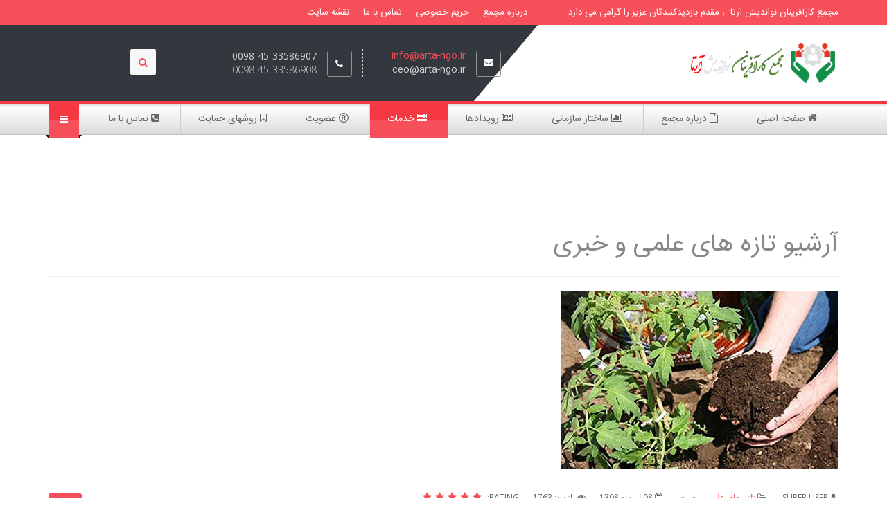

--- FILE ---
content_type: text/html; charset=utf-8
request_url: https://arta-ngo.ir/index.php/services/2020-02-26-18-39-45/227-2020-02-27-16-55-44
body_size: 17690
content:
<!DOCTYPE html>
<html prefix="og: http://ogp.me/ns#" xmlns="http://www.w3.org/1999/xhtml" xml:lang="fa-ir" lang="fa-ir" dir="rtl">
<head>
    <meta http-equiv="X-UA-Compatible" content="IE=edge">
    <meta name="viewport" content="width=device-width, initial-scale=1">
    
    <base href="https://arta-ngo.ir/index.php/services/2020-02-26-18-39-45/227-2020-02-27-16-55-44" />
	<meta http-equiv="content-type" content="text/html; charset=utf-8" />
	<meta name="keywords" content="مجمع,مجمع کارآفرینان,کارآفرینان آرتا,کارآفرینان,کارآفرین,بانک ملت,بانک توسعه تعاون,بانک مهر ایران,کارآفرینان ایران,کارآفرینان برتر,روستای هوشمند,فارغ التحصیلان دانشگاهی,دانش آموختگان,اشتغال,بیکاری,آیت الله عاملی ,امام جمعه اردبیل,استانداری اردبیل ,فرمانداری اردبیل ,سازمان مردم نهاد,ان جی او,مجمع کارآفرینان نواندیش آرتا, پژوهشی و تحقیقاتی ,همایش ها ,کارگاه های آموزشی , تفاهم نامه,نشست های تخصصی,خلق ثروت,ارزش آفرینی,استخدام ,همکاری با ما, بیکاری,رایگان,کتاب رایگان,مشاغل خانگی ,کبوتر گوشتی,اردک ,غاز, بلدرچین ,قرقاول ,مرغ محلی,مرغ بومی,شتر مرغ,مرغ شاخدار,مرغ گینه ,کبک , قورباغه,مشارکت,سرمایه های خرد , مشارکت در طرح ,کشت علوفه ,کشت هیدروپونیک,کشت ایروپونیک,زهر زنبورعسل,بز سانن ,بز آلپاین ,کشاورزی هوشمند,سمپاشی مکانیزه,پهباد,کشت زعفران,اگزواسکلتون , غذای حیوانات خانگی,شهرهوشمند,توسعه پایدار,محرومیت زدائی,وزارت کشور,عضویت,اقتصاد مردم محور,مدیریت پسماند, پسماندهای عفونی,بازیافت, پسماندهای خشک,صنایع تبدیلی و تکمیلی,مشاغل خانگی,استان اردبیل,گرمی,مغان,پارس آباد,جعفرآباد,بیله سوار,اصلاندوز,مشگین شهر,خلخال, نمین,اقتصاد,وقف,خیریه,کتاب,کتابخانه مجازی,کتابخانه دیجیتال,کتاب صوتی,کتاب متنی,دانلود رایگان,فایل پی دی اف,کتابخانه صوتی,کتابخانه متنی,نمایندگی,اشتغال روستائی,کمپین ,حمایت مالی,خیرین,نیکوکاران,جوانان,آخرین اخبار,اخبار کارآفرینی,تازه های علمی و خبری ,دفاتر نمایندگی,هیئت موسس,هیأت مدیره,شورای سیاستگذاری,درباره ما,معدوم سازی پسماندهای عفونی,فعالیت,خلاقیت,پشتکار,هدف,فعالیت,تاریخچه,رنگ سازمانی,برنامه های آتی ,اعتقاد قلبی,آغاز فعالیت ,شرایط عضویت,محمدباقر منصوری,اخبار بایگانی شده,تماس با ما,پروژه های آتی ,اخبار و مقالات علمی,اطلاعات مجمع,ثبت نام اعضاء,فیلم های آموزشی,خدمات,برنامه ها,رنگ سازمانی,منشور اخلاقی,اساسنامه,خدمات ورزشی,خدمات درمانی,خدمات رفاهی,خدمات بیمه ای,خدمات مشاوره ای ,فیلمها,تفاهم نامه,روزخبرنگار,شورای سیاست گذاری,اعضای مجمع,علوم دامی ,گیاه پزشکی,ساختمان,مخترعین,مبتکرین,کشاورزی,برق و الکترونیک,شیمی ,کامپیوتر,داروسازی,معدن,زمین شناسی,اعضای افتخاری,صنایع غذائی,مکانیک,طراحی صنعتی,نقشه برداری,حریم خصوصی,تاسوعا و عاشورای حسینی,مجوزها,افتخارات,کتابهای مهارتی و آموزشی,رمان و داستان,احترام به والدین,مهارتی و آموزشی,اسطوره نمی میرد,اشتیاق و انگیزه,اینترنت خطرها و هشدارها,ادب و حرمت گذاشتن ,علامه محمدتقی جعفری,دنیای قشنگ نو,شهاب الدین مرعشی نجفی,سیدروح الله موسوی خمینی,میرزاجوادآقا ملکی تبریزی,سرزمین سبز,غرور جوانی,قدرت تفکر منفی,قطار بموقع رسید,قطار سرعت بسوی ثروت,جوانی یک استاد,هفته دفاع مقدس,سالتحصیلی,بازیافت,هفته تربیت بدنی,قدرت من هستم,پرسودترین مشاغل,حضرت فاطمه معصومه,روز دانشجو,سردار اسلام حاج قاسم سلیمانی,هیدروپونیک,آیروپونیک,ماکیان بومی,اگزواسکلتون,اینترنت اشیاء,سطلهای زباله هوشمند, فراخوان,فاطمه زهرا سلام الله علیها,سالن مرغداری مدرن,بوقلمون,قورباغه,مجوز دام و طیور,گیاهان داروئی,سامانه بازارگاه,آلوئه ورا,کارگاه های آموزشی,انتخابات,گاو بروان سوئیس,اخبار علمی,ویروس کرونا,پیشگیری,COVID19, توصیه های کرونائی,مقابله با کرونا ویروس, بروشور,تصویر,کاتالوگ,کرونا,پیشگیری" />
	<meta name="author" content="Super User" />
	<meta name="robots" content="max-snippet:-1,max-image-preview:large,max-video-preview:-1" />
	<meta name="description" content="مجمع کارآفرینان نواندیش آرتا  به عنوان  یک سازمان مردم نهاد غيرسياسي و غيردولتي با ماهيت غيرانتفاعي و داوطلبانه در راستای جذب و اشتغال فارغ التحصیلان دانشگاهی ، صاحبان ایده و اختراع " />
	<meta name="generator" content="Joomla! - Open Source Content Management" />
	<title>مناسب ترین مقدار و زمان مصرف ورمی کمپوست در مزارع و باغات</title>
	<link href="/templates/ultima-star/images/favicon.ico" rel="shortcut icon" type="image/vnd.microsoft.icon" />
	<link href="https://arta-ngo.ir/index.php/component/search/?Itemid=930&amp;catid=100&amp;id=227&amp;format=opensearch" rel="search" title="جستجو  مجمع کارآفرینان نواندیش آرتا" type="application/opensearchdescription+xml" />
	<link href="https://arta-ngo.ir/index.php/component/search/?Itemid=947&amp;catid=100&amp;id=227&amp;format=opensearch" rel="search" title="جستجو  مجمع کارآفرینان نواندیش آرتا" type="application/opensearchdescription+xml" />
	<link href="/media/k2/assets/css/k2.fonts.css?v2.7.1" rel="stylesheet" type="text/css" />
	<link href="/components/com_k2/css/k2.css?v2.7.1" rel="stylesheet" type="text/css" />
	<link href="/plugins/system/bdthemes_shortcodes/css/shortcode-ultimate.css" rel="stylesheet" type="text/css" />
	<link href="/plugins/system/bdthemes_shortcodes/css/font-awesome.min.css" rel="stylesheet" type="text/css" />
	<link href="/plugins/system/bdthemes_shortcodes/css/rtl.css" rel="stylesheet" type="text/css" />
	<link href="//fonts.googleapis.com/css?family=Open+Sans:300,300italic,regular,italic,600,600italic,700,700italic,800,800italic&amp;subset=greek,latin" rel="stylesheet" type="text/css" />
	<link href="/templates/ultima-star/css/bootstrap.min.css" rel="stylesheet" type="text/css" />
	<link href="/templates/ultima-star/css/font-awesome.min.css" rel="stylesheet" type="text/css" />
	<link href="/templates/ultima-star/css/legacy.css" rel="stylesheet" type="text/css" />
	<link href="/templates/ultima-star/css/template.css" rel="stylesheet" type="text/css" />
	<link href="/templates/ultima-star/css/bootstrap-rtl.min.css" rel="stylesheet" type="text/css" />
	<link href="/templates/ultima-star/css/rtl.css" rel="stylesheet" type="text/css" />
	<link href="/templates/ultima-star/css/presets/preset1.css" rel="stylesheet" type="text/css" class="preset" />
	<link href="/templates/ultima-star/css/custom.css" rel="stylesheet" type="text/css" />
	<link href="/templates/ultima-star/css/frontend-edit.css" rel="stylesheet" type="text/css" />
	<link href="/components/com_sppagebuilder/assets/css/sppagebuilder.css" rel="stylesheet" type="text/css" />
	<link href="/media/com_acymailing/css/module_default.css?v=1490826828" rel="stylesheet" type="text/css" />
	<style type="text/css">
#scrollToTop {
	cursor: pointer;
	font-size: 0.9em;
	position: fixed;
	text-align: center;
	z-index: 9999;
	-webkit-transition: background-color 0.2s ease-in-out;
	-moz-transition: background-color 0.2s ease-in-out;
	-ms-transition: background-color 0.2s ease-in-out;
	-o-transition: background-color 0.2s ease-in-out;
	transition: background-color 0.2s ease-in-out;

	background: #2a2a2a;
	color: #ffffff;
	border-radius: 3px;
	padding-left: 12px;
	padding-right: 12px;
	padding-top: 12px;
	padding-bottom: 12px;
	right: 20px; bottom: 20px;
}

#scrollToTop:hover {
	background: #121212;
	color: #ffffff;
}

#scrollToTop > img {
	display: block;
	margin: 0 auto;
}body{font-family:Open Sans, sans-serif; font-size:14px; font-weight:normal; }h1{font-family:Open Sans, sans-serif; font-weight:normal; }h2{font-family:Open Sans, sans-serif; font-weight:300; }h3{font-family:Open Sans, sans-serif; font-weight:300; }h4{font-family:Open Sans, sans-serif; font-weight:300; }h5{font-family:Open Sans, sans-serif; font-weight:300; }h6{font-family:Open Sans, sans-serif; font-weight:300; }.df-container.df-sidemenu-open .df-book-stage {
    padding-left: 0 !important;
    padding-right: 0 !important;
    inset: 0 !important;
}

.df-floating .df-book-stage {
    direction: ltr !important;
}#sp-top-bar{ background-color:#f5f5f5;color:#999999; }.sp-page-builder .page-content #section-id-1498640197353{margin:0px 0px 0px 0px;padding:50px 0px 80px 0px;}#sppb-addon-1497338419185 {
	color: rgba(0, 0, 0, 1);
}
#sppb-addon-1497338419185 a {
	color: rgba(0, 0, 0, 1);
}
#sppb-addon-1497338419185 a:hover,
#sppb-addon-1497338419185 a:focus,
#sppb-addon-1497338419185 a:active {
	color: rgba(227, 13, 13, 1);
}

	</style>
	<script type="application/json" class="joomla-script-options new">{"csrf.token":"e02121a3548a7102eeb3d9c7ce7983cc","system.paths":{"root":"","base":""}}</script>
	<script src="/media/jui/js/jquery.min.js?243279266c6093b0c582c811ebb5dceb" type="text/javascript"></script>
	<script src="/media/jui/js/jquery-noconflict.js?243279266c6093b0c582c811ebb5dceb" type="text/javascript"></script>
	<script src="/media/jui/js/jquery-migrate.min.js?243279266c6093b0c582c811ebb5dceb" type="text/javascript"></script>
	<script src="/media/k2/assets/js/k2.frontend.js?v2.7.1&amp;sitepath=/" type="text/javascript"></script>
	<script src="/media/plg_system_sl_scrolltotop/js/scrolltotop_jq.js" type="text/javascript"></script>
	<script src="/plugins/system/bdthemes_shortcodes/js/shortcode-ultimate.js" type="text/javascript"></script>
	<script src="/media/system/js/caption.js?243279266c6093b0c582c811ebb5dceb" type="text/javascript"></script>
	<script src="/templates/ultima-star/js/bootstrap.min.js" type="text/javascript"></script>
	<script src="/templates/ultima-star/js/jquery.sticky.js" type="text/javascript"></script>
	<script src="/templates/ultima-star/js/main.js" type="text/javascript"></script>
	<script src="/templates/ultima-star/js/sppagebuilder.js" type="text/javascript"></script>
	<script src="/templates/ultima-star/js/frontend-edit.js" type="text/javascript"></script>
	<script src="/components/com_sppagebuilder/assets/js/sppagebuilder.js" type="text/javascript"></script>
	<script src="/media/com_acymailing/js/acymailing_module.js?v=570" type="text/javascript" async="async"></script>
	<script src="/media/system/js/mootools-core.js?243279266c6093b0c582c811ebb5dceb" type="text/javascript"></script>
	<script src="/media/system/js/core.js?243279266c6093b0c582c811ebb5dceb" type="text/javascript"></script>
	<script type="text/javascript">
jQuery(document).ready(function() {
	jQuery(document.body).SLScrollToTop({
		'image':		'',
		'text':			'Top',
		'title':		'',
		'className':	'scrollToTop',
		'duration':		500
	});
});jQuery(function($){ initTooltips(); $("body").on("subform-row-add", initTooltips); function initTooltips (event, container) { container = container || document;$(container).find(".hasTooltip").tooltip({"html": true,"container": "body"});} });jQuery(window).on('load',  function() {
				new JCaption('img.caption');
			});	if(typeof acymailing == 'undefined'){
					var acymailing = Array();
				}
				acymailing['NAMECAPTION'] = 'نام کامل';
				acymailing['NAME_MISSING'] = 'لطفاً نام خود را وارد کنید';
				acymailing['EMAILCAPTION'] = 'ایمیل شخصی شما جهت ارسال خبر';
				acymailing['VALID_EMAIL'] = 'لطفاً یک آدرس ایمیل معتبر وارد کنید';
				acymailing['ACCEPT_TERMS'] = 'لطفاً قوانین را مطالعه کنید';
				acymailing['CAPTCHA_MISSING'] = 'لطفاً کُد ایمنی نمایش داده شده در تصویر را وارد کنید';
				acymailing['NO_LIST_SELECTED'] = 'لطفاً فهرستی را که می خواهید مشترک شوید انتخاب کنید';
		
	</script>

   
   <link href="/components/com_sppagebuilder/assets/css/animate.min.css" rel="stylesheet" type="text/css" />
    <!-- Global site tag (gtag.js) - Google Analytics -->
<script async src="https://www.googletagmanager.com/gtag/js?id=G-JYQSHFEGS9"></script>
<script>
  window.dataLayer = window.dataLayer || [];
  function gtag(){dataLayer.push(arguments);}
  gtag('js', new Date());

  gtag('config', 'G-JYQSHFEGS9');
</script>

</head>
<body class="site com-content view-article no-layout no-task itemid-947 fa-ir rtl  sticky-header layout-fluid header_opacity_no" >
    <div class="body-innerwrapper white_header ">
        <section id="sp-top-bar"><div class="container"><div class="row"><div id="sp-top1" class="col-sm-6 col-md-6"><div class="sp-column "><div class="sp-module "><div class="sp-module-content">

<div class="custom"  >
	<p style="direction: rtl; margin: 2px 0px; font-size: 13px;"><span style="color: #ffffff;">مجمع کارآفرینان نواندیش آرتا  ، مقدم بازدیدکنندگان عزیز را گرامی می دارد.</span></p>
</div>
</div></div></div></div><div id="sp-top2" class="col-sm-6 col-md-6"><div class="sp-column "><div class="sp-module "><div class="sp-module-content"><ul class="nav menu">
<li class="item-730"><a href="https://arta-ngo.ir/index.php/about-ngo/about-society" >درباره مجمع</a></li><li class="item-732"><a href="/index.php/privacy" >حریم خصوصی</a></li><li class="item-731"><a href="https://arta-ngo.ir/index.php?option=com_sppagebuilder&amp;view=page&amp;id=33" >تماس با ما</a></li><li class="item-733"><a href="https://arta-ngo.ir/index.php?option=com_jmap&amp;view=sitemap" >نقشه سایت</a></li></ul>
</div></div></div></div></div></div></section><header id="sp-header"><div class="container"><div class="row"><div id="sp-logo" class="col-xs-8 col-sm-5 col-md-5"><div class="sp-column "><div class="sp-contact-info"><div class="sp-contact-logo"><img src="/images/logo/Logo-1.png"/></div><div class="sp-contact-company-name">دفتر مرکزی مجمع:</div><div class="sp-contact-address"><i class="fa fa-home"></i> &nbsp; اردبیل – شهرک نیایش - خیابان اندیشه – ساختمان 173 – طبقه سوم - واحد6</div><ul ><li class="sp-contact-phone"><i class="fa fa-phone"></i> <a href="tel:33586907-8 45 98+">33586907-8 45 98+</a></li><li class="sp-contact-email"><i class="fa fa-envelope"></i> <a href="mailto:info@arta-ngo.ir">info@arta-ngo.ir</a></li></ul><div class="contact-social"><ul><li><a target="_blank" href="https://www.facebook.com/profile.php?id=100054381495477"><i class="fa fa-facebook"></i></a></li><li><a target="_blank" href="https://twitter.com/NgoArta"><i class="fa fa-twitter"></i></a></li><li><a target="_blank" href="https://www.aparat.com/Arta_ngo_ir"><i class="fa fa-youtube"></i></a></li><li><a target="_blank" href="https://www.linkedin.com/in/arta-ngo-12a659197/"><i class="fa fa-linkedin"></i></a></li><li><a href="skype:Ramin Ahmadian?chat"><i class="fa fa-skype"></i></a></li></ul></div ></div><a class="logo" href="/"><h1><img class="sp-default-logo" src="/images/logo/Logo.png" alt=" مجمع کارآفرینان نواندیش آرتا"></h1></a></div></div><div id="sp-header-left" class="col-sm-5 col-md-5 hidden-sm hidden-xs"><div class="sp-column "><div class="sp-module "><div class="sp-module-content">

<div class="custom"  >
	<div>
<div class="spt_number">
<div class="text_with_icon left "><span class="text_with_icon_icon square" ><i style="font-size:14px;width:14px;height:14px;" class="fa fa-envelope "  ></i></span>
<div class="content_title" style="color:"><span id="cloakc300e09745dfc94e463bb7cec8bfc4cf">این آدرس ایمیل توسط spambots حفاظت می شود. برای دیدن شما نیاز به جاوا اسکریپت دارید</span><script type='text/javascript'>
				document.getElementById('cloakc300e09745dfc94e463bb7cec8bfc4cf').innerHTML = '';
				var prefix = '&#109;a' + 'i&#108;' + '&#116;o';
				var path = 'hr' + 'ef' + '=';
				var addyc300e09745dfc94e463bb7cec8bfc4cf = '&#105;nf&#111;' + '&#64;';
				addyc300e09745dfc94e463bb7cec8bfc4cf = addyc300e09745dfc94e463bb7cec8bfc4cf + '&#97;rt&#97;-ng&#111;' + '&#46;' + '&#105;r';
				var addy_textc300e09745dfc94e463bb7cec8bfc4cf = '&#105;nf&#111;' + '&#64;' + '&#97;rt&#97;-ng&#111;' + '&#46;' + '&#105;r';document.getElementById('cloakc300e09745dfc94e463bb7cec8bfc4cf').innerHTML += '<a ' + path + '\'' + prefix + ':' + addyc300e09745dfc94e463bb7cec8bfc4cf + '\'>'+addy_textc300e09745dfc94e463bb7cec8bfc4cf+'<\/a>';
		</script></div>
<div class="text_with_icon_content"><span id="cloak14bd442ed45f487a25a9140ac7646e16">این آدرس ایمیل توسط spambots حفاظت می شود. برای دیدن شما نیاز به جاوا اسکریپت دارید</span><script type='text/javascript'>
				document.getElementById('cloak14bd442ed45f487a25a9140ac7646e16').innerHTML = '';
				var prefix = '&#109;a' + 'i&#108;' + '&#116;o';
				var path = 'hr' + 'ef' + '=';
				var addy14bd442ed45f487a25a9140ac7646e16 = 'c&#101;&#111;' + '&#64;';
				addy14bd442ed45f487a25a9140ac7646e16 = addy14bd442ed45f487a25a9140ac7646e16 + '&#97;rt&#97;-ng&#111;' + '&#46;' + '&#105;r';
				var addy_text14bd442ed45f487a25a9140ac7646e16 = 'c&#101;&#111;' + '&#64;' + '&#97;rt&#97;-ng&#111;' + '&#46;' + '&#105;r';document.getElementById('cloak14bd442ed45f487a25a9140ac7646e16').innerHTML += '<a ' + path + '\'' + prefix + ':' + addy14bd442ed45f487a25a9140ac7646e16 + '\'>'+addy_text14bd442ed45f487a25a9140ac7646e16+'<\/a>';
		</script></div>
<a href="/"></a></div>
</div>
<div class="spt_address">
<div class="text_with_icon left "><span class="text_with_icon_icon square" ><i style="font-size:14px;width:14px;height:14px;" class="fa fa-phone "  ></i></span>
<div class="content_title" style="color:"> 0098-45-33586907</div>
<div class="text_with_icon_content">0098-45-33586908</div>
<a href="/"></a></div>
</div>
</div>
</div>
</div></div></div></div><div id="sp-header-right" class="col-xs-6 col-sm-6 col-md-2"><div class="sp-column "><div class="sp-module "><div class="sp-module-content"><div class="search">
	<div class="search-icon"><i class="fa fa-search"></i></div>
    <div class="search_dropdown_main">
	<form action="/index.php/services/2020-02-26-18-39-45" method="post">
		<input name="searchword" id="mod-search-searchword" maxlength="200"  class="inputbox search-query" type="text" size="0" placeholder="جستجو..." /> <button class="button btn btn-primary" onclick="this.form.searchword.focus();"><i class="fa fa-search"></i></button>		<input type="hidden" name="task" value="search" />
		<input type="hidden" name="option" value="com_search" />
		<input type="hidden" name="Itemid" value="947" />
	</form>
    </div>
</div>
</div></div></div></div></div></div></header><section id="sp-menu-bottom"><div class="container"><div class="row"><div id="sp-menu" class="col-sm-12 col-md-12"><div class="sp-column ">			<div class='sp-megamenu-wrapper'>
				<a id="offcanvas-toggler" href="#"><span><i class="fa fa-bars"></i></span></a>
				<ul class="sp-megamenu-parent menu-fade hidden-xs"><li class="sp-menu-item sp-has-child"><a  href="/index.php"  ><i class="fa fa-home"></i> صفحه اصلی </a><div class="sp-dropdown sp-dropdown-main sp-menu-right" style="width: 240px;"><div class="sp-dropdown-inner"><ul class="sp-dropdown-items"><li class="sp-menu-item"><a  href="/index.php/home/search"  ><i class="fa fa-search"></i> جستجو</a></li><li class="sp-menu-item"><a  href="/index.php/home/smart-search"  ><i class="fa fa-search-plus"></i> جستجوی هوشمند</a></li></ul></div></div></li><li class="sp-menu-item sp-has-child"><a  href="#"  ><i class="fa fa-file-o"></i> درباره مجمع</a><div class="sp-dropdown sp-dropdown-main sp-menu-right" style="width: 240px;"><div class="sp-dropdown-inner"><ul class="sp-dropdown-items"><li class="sp-menu-item"><a  href="/index.php/about-ngo/about-society"  ><i class="fa fa-user"></i> معرفی مجمع </a></li><li class="sp-menu-item"><a  href="/index.php/about-ngo/color-organization"  ><i class="fa fa-star-half-full"></i> رنگ سازمانی </a></li><li class="sp-menu-item"><a  href="/index.php/about-ngo/ethical-charter"  ><i class="fa fa-object-group"></i> منشور اخلاقی </a></li><li class="sp-menu-item"><a  href="/index.php/about-ngo/articles-of-association"  ><i class="fa fa-newspaper-o"></i> اساسنامه مجمع</a></li><li class="sp-menu-item"><a  href="/index.php/about-ngo/cv-of-ngo"  ><i class="fa fa-archive"></i> رزومه مجمع</a></li><li class="sp-menu-item"><a  href="/index.php/about-ngo/permissions"  ><i class="fa fa-certificate"></i> مجوزها</a></li><li class="sp-menu-item"><a  href="/index.php/about-ngo/glory"  ><i class="fa fa-paper-plane"></i> افتخارات</a></li><li class="sp-menu-item"><a  href="/index.php/about-ngo/news-archive"  ><i class="fa fa-archive"></i> آرشیو اخبار مجمع</a></li></ul></div></div></li><li class="sp-menu-item sp-has-child"><a  href="#"  ><i class="fa fa-bar-chart"></i> ساختار سازمانی </a><div class="sp-dropdown sp-dropdown-main sp-menu-right" style="width: 240px;"><div class="sp-dropdown-inner"><ul class="sp-dropdown-items"><li class="sp-menu-item"><a  href="/index.php/ngo-structure/ceo-of-the-ngo"  ><i class="fa fa-user-circle-o"></i> رئیس مجمع</a></li><li class="sp-menu-item"><a  href="/index.php/ngo-structure/board-of-directors"  ><i class="fa fa-users"></i> هیأت مدیره</a></li><li class="sp-menu-item"><a  href="/index.php/ngo-structure/founding-board"  ><i class="fa fa-group"></i> هیأت مؤسس</a></li><li class="sp-menu-item"><a  href="/index.php/ngo-structure/policy-council"  ><i class="fa fa-user-plus"></i> شورای سیاست گذاری</a></li><li class="sp-menu-item sp-has-child"><a  href="#"  ><i class="fa fa-group"></i> گروه های تخصصی</a><div class="sp-dropdown sp-dropdown-sub sp-menu-right" style="width: 240px;"><div class="sp-dropdown-inner"><ul class="sp-dropdown-items"><li class="sp-menu-item"><a  href="/index.php/ngo-structure/specialty-groups/animal-science-engineers"  ><i class="fa fa-user-plus"></i> مهندسان علوم دامی</a></li><li class="sp-menu-item"><a  href="/index.php/ngo-structure/specialty-groups/medical-plant-engineers"  ><i class="fa fa-user-plus"></i> مهندسان گیاه پزشکی</a></li><li class="sp-menu-item"><a  href="/index.php/ngo-structure/specialty-groups/civil-engineers"  ><i class="fa fa-user-plus"></i> مهندسان ساختمان</a></li><li class="sp-menu-item"><a  href="/index.php/ngo-structure/specialty-groups/inventors"  ><i class="fa fa-user-plus"></i>  مخترعین و مبتکرین</a></li><li class="sp-menu-item"><a  href="/index.php/ngo-structure/specialty-groups/agricultural-engineers"  ><i class="fa fa-user-plus"></i> مهندسان کشاورزی</a></li><li class="sp-menu-item"><a  href="/index.php/ngo-structure/specialty-groups/electrical-engineers"  ><i class="fa fa-user-plus"></i> مهندسان برق</a></li><li class="sp-menu-item"><a  href="/index.php/ngo-structure/specialty-groups/chemical-engineers"  ><i class="fa fa-user-plus"></i> مهندسان شیمی</a></li><li class="sp-menu-item"><a  href="/index.php/ngo-structure/specialty-groups/computer-engineers"  ><i class="fa fa-user-plus"></i> مهندسان کامپیوتر</a></li><li class="sp-menu-item"><a  href="/index.php/ngo-structure/specialty-groups/mining-engineers"  ><i class="fa fa-user-plus"></i> مهندسان معدن</a></li><li class="sp-menu-item"><a  href="/index.php/ngo-structure/specialty-groups/geological-engineers"  ><i class="fa fa-user-plus"></i> مهندسان زمین شناسی</a></li><li class="sp-menu-item"><a  href="/index.php/ngo-structure/specialty-groups/honorary-members"  ><i class="fa fa-user-plus"></i> اعضای افتخاری </a></li><li class="sp-menu-item"><a  href="/index.php/ngo-structure/specialty-groups/food-industry-engineers"  ><i class="fa fa-user-plus"></i> مهندسان صنایع غذائی</a></li><li class="sp-menu-item"><a  href="/index.php/ngo-structure/specialty-groups/mechanical-engineers"  ><i class="fa fa-user-plus"></i> مهندسان مکانیک</a></li><li class="sp-menu-item"><a  href="/index.php/ngo-structure/specialty-groups/industrial-design-engineers"  ><i class="fa fa-user-plus"></i> مهندسان طراحی  صنعتی</a></li><li class="sp-menu-item"><a  href="/index.php/ngo-structure/specialty-groups/surveying-engineering"  ><i class="fa fa-user-plus"></i> مهندسان نقشه برداری</a></li></ul></div></div></li><li class="sp-menu-item sp-has-child"><a  href="#"  ><i class="fa fa-list-alt"></i> دفاتر نمایندگی </a><div class="sp-dropdown sp-dropdown-sub sp-menu-right" style="width: 240px;"><div class="sp-dropdown-inner"><ul class="sp-dropdown-items"><li class="sp-menu-item"><a  href="/index.php/ngo-structure/representative-ngo/meshgin-city"  ><i class="fa fa-home"></i> مشگین شهر</a></li><li class="sp-menu-item"><a  href="/index.php/ngo-structure/representative-ngo/parsabad-city"  ><i class="fa fa-home"></i> پارس آباد</a></li><li class="sp-menu-item"><a  href="/index.php/ngo-structure/representative-ngo/bilesavar-city"  ><i class="fa fa-home"></i> بیله سوار</a></li><li class="sp-menu-item"><a  href="/index.php/ngo-structure/representative-ngo/ghermi-city"  ><i class="fa fa-home"></i> گرمی </a></li><li class="sp-menu-item"><a  href="/index.php/ngo-structure/representative-ngo/khalkhal-city"  ><i class="fa fa-home"></i> خلخال</a></li><li class="sp-menu-item"><a  href="/index.php/ngo-structure/representative-ngo/namin-city"  ><i class="fa fa-home"></i> نمین</a></li></ul></div></div></li></ul></div></div></li><li class="sp-menu-item sp-has-child"><a  href="#"  ><i class="fa fa-newspaper-o"></i> رویدادها </a><div class="sp-dropdown sp-dropdown-main sp-dropdown-mega sp-menu-full container" style=""><div class="sp-dropdown-inner"><div class="row"><div class="col-sm-3"><div class="sp-module "><h1 class="sp-module-title">آخرین اخبار</h1><div class="sp-module-content"><div class="latestnews">
	<div itemscope itemtype="http://schema.org/Article">
		<a href="/index.php/about-ngo/news-archive/356-2021-10-30" itemprop="url">
			<span itemprop="name">
				به مناسبت روز نوجوان(شهادت حسین فهمیده)			</span>
		</a>
		<small>08 آبان 1400</small>
	</div>
	<div itemscope itemtype="http://schema.org/Article">
		<a href="/index.php/about-ngo/news-archive/357-padafand" itemprop="url">
			<span itemprop="name">
				به مناسبت روز پدافندغیرعامل			</span>
		</a>
		<small>07 آبان 1400</small>
	</div>
	<div itemscope itemtype="http://schema.org/Article">
		<a href="/index.php/about-ngo/news-archive/353-export-national-day" itemprop="url">
			<span itemprop="name">
				به مناسبت روزملی صادرات 			</span>
		</a>
		<small>29 مهر 1400</small>
	</div>
	<div itemscope itemtype="http://schema.org/Article">
		<a href="/index.php/about-ngo/news-archive/354-unity-week" itemprop="url">
			<span itemprop="name">
				به مناسبت  هفته وحدت			</span>
		</a>
		<small>27 مهر 1400</small>
	</div>
	<div itemscope itemtype="http://schema.org/Article">
		<a href="/index.php/about-ngo/news-archive/347-world-paralympic-day" itemprop="url">
			<span itemprop="name">
				به مناسبت روز جهانی پارالمپیک			</span>
		</a>
		<small>24 مهر 1400</small>
	</div>
	<div itemscope itemtype="http://schema.org/Article">
		<a href="/index.php/about-ngo/news-archive/349-world-food-day" itemprop="url">
			<span itemprop="name">
				به مناسبت روزجهانی غذا			</span>
		</a>
		<small>24 مهر 1400</small>
	</div>
	<div itemscope itemtype="http://schema.org/Article">
		<a href="/index.php/about-ngo/news-archive/346-2020-10-17-16-11-19" itemprop="url">
			<span itemprop="name">
				به مناسبت روز جهانی نابینایان			</span>
		</a>
		<small>23 مهر 1400</small>
	</div>
	<div itemscope itemtype="http://schema.org/Article">
		<a href="/index.php/about-ngo/news-archive/345-standard-world-day" itemprop="url">
			<span itemprop="name">
				به مناسبت روزجهانی استاندارد			</span>
		</a>
		<small>22 مهر 1400</small>
	</div>
</div>
</div></div></div><div class="col-sm-3"><div class="sp-module "><h3 class="sp-module-title">تازه های علمی و خبری</h3><div class="sp-module-content"><div class="latestnews">
	<div itemscope itemtype="http://schema.org/Article">
		<a href="/index.php/services/2020-02-26-18-39-45/411-2021-02-25-21-00-50" itemprop="url">
			<span itemprop="name">
				پودر ماهی و کاربرد آن در صنعت طیور			</span>
		</a>
		<small>08 اسفند 1399</small>
	</div>
	<div itemscope itemtype="http://schema.org/Article">
		<a href="/index.php/services/2020-02-26-18-39-45/410-2021-02-25-19-46-01" itemprop="url">
			<span itemprop="name">
				مهمترین صفات در ارزیابی تیپ گاوهای شیری			</span>
		</a>
		<small>07 اسفند 1399</small>
	</div>
	<div itemscope itemtype="http://schema.org/Article">
		<a href="/index.php/services/2020-02-26-18-39-45/409-2021-02-25-18-51-54" itemprop="url">
			<span itemprop="name">
				عوامل تلخی خیار			</span>
		</a>
		<small>07 اسفند 1399</small>
	</div>
	<div itemscope itemtype="http://schema.org/Article">
		<a href="/index.php/services/2020-02-26-18-39-45/408-2021-02-25-18-30-39" itemprop="url">
			<span itemprop="name">
				شناخت کامل بیماری لکه سیاه گلابی و روش مقابله با آن			</span>
		</a>
		<small>07 اسفند 1399</small>
	</div>
	<div itemscope itemtype="http://schema.org/Article">
		<a href="/index.php/services/2020-02-26-18-39-45/407-2021-02-25-18-14-53" itemprop="url">
			<span itemprop="name">
				درباره پسیل گلابی			</span>
		</a>
		<small>07 اسفند 1399</small>
	</div>
	<div itemscope itemtype="http://schema.org/Article">
		<a href="/index.php/services/2020-02-26-18-39-45/406-2021-02-25-17-40-33" itemprop="url">
			<span itemprop="name">
				آموزش نحوه کاشت نهال درخت گلابی			</span>
		</a>
		<small>07 اسفند 1399</small>
	</div>
	<div itemscope itemtype="http://schema.org/Article">
		<a href="/index.php/services/2020-02-26-18-39-45/329-romanov" itemprop="url">
			<span itemprop="name">
				درباره گوسفند نژاد رومانوف			</span>
		</a>
		<small>04 مهر 1399</small>
	</div>
	<div itemscope itemtype="http://schema.org/Article">
		<a href="/index.php/services/2020-02-26-18-39-45/328-chicken" itemprop="url">
			<span itemprop="name">
				پرورش جوجه یکروزه			</span>
		</a>
		<small>04 مهر 1399</small>
	</div>
</div>
</div></div></div><div class="col-sm-3"><div class="sp-module "><h3 class="sp-module-title">الزامات آموزشی کرونا ویروس </h3><div class="sp-module-content"><div class="latestnews">
	<div itemscope itemtype="http://schema.org/Article">
		<a href="/index.php/services/2020-03-22-13-21-16/286-2020-04-15-23-26-54" itemprop="url">
			<span itemprop="name">
				توصیه های آموزشی مقابله با کرونا ویروس به روایت فیلم			</span>
		</a>
		<small>28 فروردين 1399</small>
	</div>
	<div itemscope itemtype="http://schema.org/Article">
		<a href="/index.php/services/2020-03-22-13-21-16/276-covid19-photo" itemprop="url">
			<span itemprop="name">
				توصیه های آموزشی مقابله با کرونا ویروس به روایت تصویر			</span>
		</a>
		<small>20 فروردين 1399</small>
	</div>
	<div itemscope itemtype="http://schema.org/Article">
		<a href="/index.php/services/2020-03-22-13-21-16/264-covid19-catalog" itemprop="url">
			<span itemprop="name">
				توصیه های آموزشی مقابله با کرونا ویروس به روایت بروشور			</span>
		</a>
		<small>12 فروردين 1399</small>
	</div>
	<div itemscope itemtype="http://schema.org/Article">
		<a href="/index.php/services/2020-03-22-13-21-16/246-learn-to-make-masks" itemprop="url">
			<span itemprop="name">
				آموزش ساخت ماسک دهان(تنفسی) قابل شستشو			</span>
		</a>
		<small>25 اسفند 1398</small>
	</div>
	<div itemscope itemtype="http://schema.org/Article">
		<a href="/index.php/services/2020-03-22-13-21-16/247-2020-03-23-13-16-17" itemprop="url">
			<span itemprop="name">
				قرار ملی_عید ما ، پس از شکست کرونا			</span>
		</a>
		<small>11 اسفند 1398</small>
	</div>
</div>
</div></div></div><div class="col-sm-3"><div class="sp-module "><h1 class="sp-module-title">برنامه ها</h1><div class="sp-module-content"><div class="latestnews">
	<div itemscope itemtype="http://schema.org/Article">
		<a href="/index.php/services/2020-02-26-18-39-45/9-programes/102-memoranda-of-understanding" itemprop="url">
			<span itemprop="name">
				تفاهم نامه ها			</span>
		</a>
		<small>13 مرداد 1398</small>
	</div>
	<div itemscope itemtype="http://schema.org/Article">
		<a href="/index.php/services/2020-02-26-18-39-45/9-programes/94-conferences" itemprop="url">
			<span itemprop="name">
				همایش ها			</span>
		</a>
		<small>13 مرداد 1398</small>
	</div>
	<div itemscope itemtype="http://schema.org/Article">
		<a href="/index.php/services/2020-02-26-18-39-45/9-programes/93-specialized-meetings" itemprop="url">
			<span itemprop="name">
				نشست های تخصصی			</span>
		</a>
		<small>13 مرداد 1398</small>
	</div>
	<div itemscope itemtype="http://schema.org/Article">
		<a href="/index.php/services/2020-02-26-18-39-45/9-programes/92-research-plan" itemprop="url">
			<span itemprop="name">
				پژوهشی و تحقیقاتی			</span>
		</a>
		<small>13 مرداد 1398</small>
	</div>
	<div itemscope itemtype="http://schema.org/Article">
		<a href="/index.php/services/2020-02-26-18-39-45/9-programes/91-scientific-and-educational" itemprop="url">
			<span itemprop="name">
				علمی و آموزشی			</span>
		</a>
		<small>13 مرداد 1398</small>
	</div>
</div>
</div></div></div></div></div></div></li><li class="sp-menu-item sp-has-child active"><a  href="#"  ><i class="fa fa-server"></i> خدمات</a><div class="sp-dropdown sp-dropdown-main sp-menu-right" style="width: 240px;"><div class="sp-dropdown-inner"><ul class="sp-dropdown-items"><li class="sp-menu-item"><a  href="/index.php/services/insurance-services"  ><i class="fa fa-bank"></i> خدمات بیمه ای</a></li><li class="sp-menu-item"><a  href="/index.php/services/welfare-services"  ><i class="fa fa-folder-open"></i> خدمات رفاهی </a></li><li class="sp-menu-item"><a  href="/index.php/services/health-service"  ><i class="fa fa-medkit"></i> خدمات درمانی </a></li><li class="sp-menu-item"><a  href="/index.php/services/sport-services"  ><i class="fa fa-superpowers"></i> خدمات ورزشی</a></li><li class="sp-menu-item"><a  href="/index.php/services/workshops"  ><i class="fa fa-archive"></i> کارگاه های آموزشی</a></li><li class="sp-menu-item sp-has-child"><a  href="#"  ><i class="fa fa-book"></i> کتابخانه مجازی</a><div class="sp-dropdown sp-dropdown-sub sp-menu-right" style="width: 240px;"><div class="sp-dropdown-inner"><ul class="sp-dropdown-items"><li class="sp-menu-item"><a  href="https://arta-ngo.ir/index.php?option=com_sppagebuilder&view=page&id=41"  ><i class="fa fa-file-sound-o"></i> کتابخانه مجازی_(صوتی)</a></li><li class="sp-menu-item"><a  href="https://arta-ngo.ir/index.php?option=com_sppagebuilder&view=page&id=40"  ><i class="fa fa-file-pdf-o"></i> کتابخانه مجازی _ (متنی)</a></li></ul></div></div></li><li class="sp-menu-item"><a  href="/index.php/services/entrepreneurship-news-group"  ><i class="fa fa-newspaper-o"></i>  مجموعه اخبار کارآفرینی</a></li><li class="sp-menu-item"><a  href="#"  ><i class="fa fa-video-camera"></i> مجموعه فیلمهای آموزشی</a></li><li class="sp-menu-item"><a  href="https://arta-ngo.ir/index.php?option=com_sppagebuilder&view=page&id=49"  ><i class="fa fa-home"></i> بازار ایده ، خلاقیت ، اختراع</a></li><li class="sp-menu-item current-item active"><a  href="/index.php/services/2020-02-26-18-39-45"  ><i class="fa fa-archive"></i> آرشیو تازه های علمی و خبری</a></li><li class="sp-menu-item"><a  href="/index.php/services/2020-03-22-13-21-16"  ><i class="fa fa-archive"></i> آموزش مقابله با ویروس کرونا </a></li></ul></div></div></li><li class="sp-menu-item sp-has-child"><a  href="#"  ><i class="fa fa-registered"></i> عضویت</a><div class="sp-dropdown sp-dropdown-main sp-menu-right" style="width: 240px;"><div class="sp-dropdown-inner"><ul class="sp-dropdown-items"><li class="sp-menu-item"><a  href="/index.php/users-component/membership-terms"  ><i class="fa fa-archive"></i>  شرایط عضویت در مجمع</a></li><li class="sp-menu-item"><a  href="/index.php/users-component/registration-form"  ><i class="fa fa-registered"></i> درخواست عضویت در مجمع</a></li><li class="sp-menu-item"><a  href="/index.php/users-component/idea-form"  ><i class="fa fa-registered"></i>  درخواست ثبت ایده و اختراع</a></li><li class="sp-menu-item"><a  href="https://arta-ngo.ir/index.php?option=com_sppagebuilder&view=page&id=50"  ><i class="fa fa-free-code-camp"></i> عضویت درکمپین ملی (اشتغال)</a></li><li class="sp-menu-item"><a  href="/index.php/users-component/cooperation-with-us"  ><i class="fa fa-registered"></i> درخواست همکاری با ما</a></li><li class="sp-menu-item"><a  href="/index.php/users-component/login-form"  ><i class="fa fa-user-circle"></i> پورتال ورود اعضاء</a></li></ul></div></div></li><li class="sp-menu-item sp-has-child"><a  href="#"  ><i class="fa fa-bookmark-o"></i> روشهای حمایت</a><div class="sp-dropdown sp-dropdown-main sp-menu-right" style="width: 240px;"><div class="sp-dropdown-inner"><ul class="sp-dropdown-items"><li class="sp-menu-item"><a  href="https://arta-ngo.ir/index.php?option=com_rsform&view=forms&layout=edit&formId=27"  ><i class="fa fa-paypal"></i> پرداخت آنلاین فطریه</a></li><li class="sp-menu-item"><a  href="https://arta-ngo.ir/index.php?option=com_rsform&view=forms&layout=edit&formId=27"  ><i class="fa fa-bank"></i> حمایت مالی(کمکهای مردمی)</a></li><li class="sp-menu-item"><a  href="https://arta-ngo.ir/index.php?option=com_rsform&view=rsform&formId=25"  ><i class="fa fa-edit"></i> درخواست مشارکت (غیر نقدی) </a></li><li class="sp-menu-item"><a  href="https://arta-ngo.ir/index.php?option=com_rsform&view=rsform&formId=24"  ><i class="fa fa-edit"></i> درخواست مشارکت (نقدی) </a></li></ul></div></div></li><li class="sp-menu-item sp-has-child"><a  href="#"  ><i class="fa fa-phone-square"></i> تماس با ما</a><div class="sp-dropdown sp-dropdown-main sp-menu-right" style="width: 240px;"><div class="sp-dropdown-inner"><ul class="sp-dropdown-items"><li class="sp-menu-item"><a  href="/index.php/contact-component/quick-call"  ><i class="fa fa-phone-square"></i> تماس سریع</a></li></ul></div></div></li></ul>			</div>
		</div></div></div></div></section><section id="sp-page-title"><div class="row"><div id="sp-title" class="col-sm-12 col-md-12"><div class="sp-column "></div></div></div></section><section id="sp-main-body"><div class="container"><div class="row"><div id="sp-component" class="col-sm-12 col-md-12"><div class="sp-column "><div id="system-message-container">
	</div>
<article class="item item-page" itemscope itemtype="http://schema.org/Article">
	<meta itemprop="inLanguage" content="fa-IR" />
		<div class="page-header">
		<h1> آرشیو تازه های علمی و خبری </h1>
	</div>
	
	
		<div class="entry-image full-image"> <img
			 src="/images/Learning-News/Vermi-Composit.jpg" alt="" itemprop="image"/> </div>

	<div class="entry-header has-post-format">
		<span class="post-format"><i class="fa fa-thumb-tack"></i></span>
						<dl class="article-info">

		
			<dt class="article-info-term"></dt>	
				
							<dd class="createdby" itemprop="author" itemscope itemtype="http://schema.org/Person">
	<i class="fa fa-user"></i>
					<span itemprop="name" data-toggle="tooltip" title="نوشته شده توسط  ">Super User</span>	</dd>			
			
							<dd class="category-name">
	<i class="fa fa-folder-open-o"></i>
				<a href="/index.php/services/2020-02-26-18-39-45" itemprop="genre" data-toggle="tooltip" title="مجموعه مطلب">تازه های علمی و خبری</a>	</dd>			
			
							<dd class="published">
	<i class="fa fa-calendar-o"></i>
	<time datetime="2020-02-27T20:25:44+03:30" itemprop="datePublished" data-toggle="tooltip" title="نمایش از %s">
		08 اسفند 1398	</time>
</dd>			
		
					
			
							<dd class="hits">
	<span class="fa fa-eye"></span>
	<meta itemprop="interactionCount" content="UserPageVisits:1763" />
	بازدید: 1763</dd>					
			<dd class="post_rating" id="post_vote_227">
		Rating: <div class="voting-symbol sp-rating">
			<span class="star active" data-number="5"></span><span class="star active" data-number="4"></span><span class="star active" data-number="3"></span><span class="star active" data-number="2"></span><span class="star active" data-number="1"></span>		</div>
		<span class="ajax-loader fa fa-spinner fa-spin"></span>
		<span class="voting-result">( 1 Rating )</span>
</dd>

	</dl>
				
					<h2 itemprop="name">
							</h2>
												</div>

				
		<div class="content_rating">
			<p class="unseen element-invisible" itemprop="aggregateRating" itemscope itemtype="https://schema.org/AggregateRating">
			امتیاز کاربران			<meta itemprop="ratingCount" content="1" />
			<meta itemprop="worstRating" content="1" />
		</p>
		<img src="/media/system/images/rating_star.png" alt="ستاره فعال" /><img src="/media/system/images/rating_star.png" alt="ستاره فعال" /><img src="/media/system/images/rating_star.png" alt="ستاره فعال" /><img src="/media/system/images/rating_star.png" alt="ستاره فعال" /><img src="/media/system/images/rating_star.png" alt="ستاره فعال" /></div>
<form method="post" action="https://arta-ngo.ir/index.php/services/2020-02-26-18-39-45/227-2020-02-27-16-55-44?hitcount=0" class="form-inline">
	<span class="content_vote">
		<label class="unseen element-invisible" for="content_vote_227">لطفا رای دهید</label>
		<select id="content_vote_227" name="user_rating">
	<option value="1">رای 1</option>
	<option value="2">رای 2</option>
	<option value="3">رای 3</option>
	<option value="4">رای 4</option>
	<option value="5" selected="selected">رای 5</option>
</select>
		&#160;<input class="btn btn-mini" type="submit" name="submit_vote" value="امتیاز" />
		<input type="hidden" name="task" value="article.vote" />
		<input type="hidden" name="hitcount" value="0" />
		<input type="hidden" name="url" value="https://arta-ngo.ir/index.php/services/2020-02-26-18-39-45/227-2020-02-27-16-55-44?hitcount=0" />
		<input type="hidden" name="e02121a3548a7102eeb3d9c7ce7983cc" value="1" />	</span>
</form>
				
	
			<div itemprop="articleBody">
		<h1 class="single-post-title" style="direction: rtl; text-align: justify;"><span style="font-size: 12pt;"><strong><span class="post-title" style="color: #ff0000;">مناسب ترین مقدار و زمان و مقدار مصرف ورمی کمپوست در مزارع و باغات</span></strong></span></h1>
<p style="direction: rtl; text-align: justify;"><span style="color: #000000; font-size: 12pt;">ورمی کمپوست یک نوع کود آلی هوموسی است که توسط گونه ای خاص از کرمهای خاکی تولید می شود. این کود به لحاظ دارا بودن انواع ویتامینها، هورمونهای رشد و عناصر غذایی مورد نیاز گیاه اثرات بسیار مفیدی بر روی رشد و نمو گیاه دارد. این کود دارای بوی مطلوب و فاقد هرگونه آلودگی میکروبی می باشد.</span></p>
<p style="direction: rtl; text-align: justify;"><span style="color: #000000; font-size: 12pt;">کمپوست کرمی (Eisenia Foetida)، عبارت است از کود آلی ( Vermicompost ) ورمی کمپوست بیولوژیکی که در اثر عبور مداوم و آرام مواد آلی درحال پوسیدگی از دستگاه گوارش گونه ایی از کرم های خاکی و دفع این مواد از  بدن  کرم حاصل می گردد.</span></p>
<p style="direction: rtl; text-align: justify;"><span style="color: #000000; font-size: 12pt;">این مواد هنگام عبور از بدن کرم آغشته به مخاط دستگاه گوارش (موکوس)، ویتامین ها و آنزیم ها شده که در نهایت به عنوان یک کود آلی غنی شده و بسیار مفید برای ساختمان و بهبود عناصر غذایی خاک تولید و مورد مصرف واقع می گردد. بنابراین ورمی کمپوست عبارت خواهد بود از فضولات کرم به همراه درصدی از مواد آلی و غذایی بستر و لاشه کرمها.</span></p>
<p style="direction: rtl; text-align: justify;"><span style="color: #000000; font-size: 12pt;">بهترین روش مصرف هر نوع کود انجام آزمون خاک و مشاوره با کارشناسان تغذیه ی گیاه و خاکشناسی می باشد ولی به صورت عام مصرف ورمی کمپوست محدودیتی نداشته و مقادیر پیشنهادی به صورت عمومی و تجربی مورد آزمایش قرار گرفته است و مصرف بیش از مقادیر پیشنهادی نیز باعث سوختن گیاه نمی گردد. کود ورمی کمپوست را به صورتهای مخلوط با خاک سطحی و یا هنگام تعویض گلدان با کل خاک و یا هنگام کاشت نهال به صورت چاله ای در اطراف ریشه (چالکود) مصرف نمایید.</span></p>
<h2 style="direction: rtl; text-align: justify;"><span style="color: #ff0000; font-size: 12pt;"><strong>مقدار و زمان مصرف ورمی کمپوست درصیفی کاری</strong></span></h2>
<p style="direction: rtl; text-align: justify;"><span style="color: #000000; font-size: 12pt;">برای کلم، کاهو، خیار، پیازچه، کرفس، گوجه فرنگی و انواع دیگر سیزیجات حدود 4 تا 8 کیلوگرم در متر مربع برابر 40 تا 80 تن در هکتار، هر دو تا سه سال یکبار مناسب می باشد.</span></p>
<h3 style="direction: rtl; text-align: justify;"><span style="color: #ff0000; font-size: 12pt;"><strong>مقدار و زمان مصرف ورمی کمپوست در درختان میوه</strong></span></h3>
<p style="direction: rtl; text-align: justify;"><span style="color: #000000; font-size: 12pt;">برای درختان از جمله سیب، گلابی، آلو، زرد آلو، گوجه، گیلاس و… مقدار ورمی کمپوست ایده آل حدود 30 تا 60 تن در هکتار ، هر سه سال یکبار می باشد.</span></p>
<h4 style="direction: rtl; text-align: justify;"><span style="color: #ff0000; font-size: 12pt;"><strong>مقدار و زمان مصرف ورمی کمپوست در غلات</strong></span></h4>
<p style="direction: rtl; text-align: justify;"><span style="color: #000000; font-size: 12pt;">برای غلات از جمله گندم، جو، چاودار و غیره را می توان حدود 20 تا 60 تن در هر هکتار در بهار یا قبل از شخم زدن کود دهی انجام داد.</span></p>
<h5 style="direction: rtl; text-align: justify;"><span style="color: #ff0000; font-size: 12pt;"><strong>مقدار و زمان مصرف ورمی کمپوست در محصولات باغی</strong></span></h5>
<p style="direction: rtl; text-align: justify;"><span style="color: #000000; font-size: 12pt;">مقدار و زمان مصرف ورمی کمپوست در باغات و به ویژه در باغات پسته، انگور، مرکبات، انار و سیب صورت می گیرد. از آنجا که مصرف این کود برای کلیه محصولات باغی مفید و باعث افزایش کمی و کیفی محصول می گردد، بدین جهت برای درخت پسته با سن بیشتر از 7 سال مقدار 5 تا 7 کیلوگرم برای هر درخت مصرف می شود.</span></p>
<p style="direction: rtl; text-align: justify;"><span style="color: #000000; font-size: 12pt;">برای درخت انار 3 تا 5 کیلوگرم مصرف می گردد.</span></p>
<p style="direction: rtl; text-align: justify;"><span style="color: #000000; font-size: 12pt;">برای مرکبات بین 4 تا 5 کیلوگرم مصرف گردد.</span></p>
<p style="direction: rtl; text-align: justify;"><span style="color: #000000; font-size: 12pt;">برای درختان بین 2 تا 5 ساله مصرف 2 کیلوگرم توصیه می گردد.</span></p>
<p style="direction: rtl; text-align: justify;"><span style="color: #000000; font-size: 12pt;">برای سایر درختان میوه بین 2 تا 3 کیلوگرم برای هر درخت پیشنهاد می گردد.</span></p>
<h6 style="direction: rtl; text-align: justify;"><span style="color: #ff0000; font-size: 12pt;"><strong>مقدار و زمان مصرف ورمی کمپوست در گلخانه</strong></span></h6>
<p style="direction: rtl; text-align: justify;"><span style="color: #000000; font-size: 12pt;">ورمی کمپوست حاصل از بازیافت کود دامی و بقایای گیاهی سرشار از مواد مغذی و مواد هومیکی بوده که برای بهبود وضعیت خاک در گلخانه ها و افزایش قابلیت جذب عناصر غذایی نقش موثری دارد. این کود بیولوژیک بهترین ترکیب آلی برای مصرف در محصولات گلخانه ای می باشد. خصوصا برای محصول خیار، گوجه فرنگی، فلفل دلمه ای، سایر صیفی جات موثرتر می باشد.</span></p>
<p style="direction: rtl; text-align: justify;"><span style="color: #000000; font-size: 12pt;">بنابراین مقدار 1 تا 2 کیلوگرم از کود ورمی کمپوست را در هر متر مربع و قبل کشت مصرف شود.</span></p>
<p style="direction: rtl; text-align: justify;"><span style="color: #000000; font-size: 12pt;">در شرایط گلخانه ای عموما کلسیم، آهن و بور به صورت قابل جذب نمی باشند، ورمی کمپوست شرایطی را فراهم می آورد که این عناصر به صورت قابل جذب برای گیاهان باشد.</span></p>
<p style="direction: rtl; text-align: justify;"><span style="color: #ff0000; font-size: 12pt;"><strong>مقدار و زمان مصرف ورمی کمپوست در گیاهان ردیفی</strong></span></p>
<p style="direction: rtl; text-align: justify;"><span style="color: #000000; font-size: 12pt;">مقدار و زمان مصرف ورمی کمپوست برای گیاهان ردیفی مانند چغندر، ذرت، سیب زمینی و پنبه در فصل بهار یا پاییز می توان مقدار 40 تا 100 تن در هکتار کمپوست را مصرف نمود.</span></p>
<p style="direction: rtl; text-align: justify;"><span style="color: #ff0000; font-size: 12pt;"><strong>مقدار و زمان مصرف ورمی کمپوست در مزارع رعفران</strong></span></p>
<p style="direction: rtl; text-align: justify;"><span style="color: #000000; font-size: 12pt;">در مزارع زعفران از جمله محصولاتی است که به مصرف کودهای آلی بیشترین واکنش را نشان می دهد. بنابراین مصرف کود ورمی کمپوست بایستی به عنوان فرهنگ عمومی و همگانی تبدیل شود. </span></p>
<p style="direction: rtl; text-align: justify;"><span style="color: #ff0000; font-size: 12pt;"><strong>مقدار و زمان مصرف ورمی کمپوست در گل های زینتی</strong></span></p>
<p style="direction: rtl; text-align: justify;"><span style="color: #000000; font-size: 12pt;">برای گل های زینتی در فضای باز حدود 80 تا 100 تن در هکتار بایستی هر 3 تا 4 سال یکبار پخش شود.</span></p>
<p style="direction: rtl; text-align: justify;"><span style="color: #ff0000; font-size: 12pt;"><strong>مقدار و زمان مصرف ورمی کمپوست در گیاهان دارویی</strong></span></p>
<p style="direction: rtl; text-align: justify;"><span style="color: #000000; font-size: 12pt;">با توجه به اینکه مصرف کود های شیمیایی برای محصولات دارویی مشکلاتی را به وجود می آورد، بنابراین ورمی کمپوست گزینه جایگزین مناسبی می باشد. مقدار مصرف 500 گرم در متر مربع پیشنهاد می گردد.</span></p>
<p style="direction: rtl; text-align: justify;"><span style="color: #000000; font-size: 12pt;">همچنین کود ورمی کمپوست عطر و بوی گیاهان را به شدت افزایش می دهد همین امر از ورمی کمپوست برای محصولاتی چون گل محمدی و گیاهانی که عرقیات از آنها گرفته می شود بیشتر توصیه شود.</span></p>
<p style="direction: rtl; text-align: justify;"> </p>
<p style="direction: rtl; text-align: justify;"> </p>
<p style="direction: rtl; text-align: justify;"> </p>
<p style="direction: rtl; text-align: justify;"> </p>
<p style="direction: rtl; text-align: justify;"> </p>
	</div>

	
	
	<ul class="pager pagenav">
	<li class="previous">
		<a class="hasTooltip" title="روش تشخیص قابلیت اختلاط سموم کشاورزی با یکدیگر" aria-label="مطلب قبلی: روش تشخیص قابلیت اختلاط سموم کشاورزی با یکدیگر" href="/index.php/services/2020-02-26-18-39-45/228-principles-spraying" rel="prev">
			<span class="icon-chevron-right" aria-hidden="true"></span> <span aria-hidden="true">قبلی</span>		</a>
	</li>
	<li class="next">
		<a class="hasTooltip" title="آشنایی با سن گندم ونحوه ی پیشگیری و کنترل این آفت خسارتزا" aria-label="مطلب بعدی: آشنایی با سن گندم ونحوه ی پیشگیری و کنترل این آفت خسارتزا" href="/index.php/services/2020-02-26-18-39-45/226-wheat-pest" rel="next">
			<span aria-hidden="true">بعدی</span> <span class="icon-chevron-left" aria-hidden="true"></span>		</a>
	</li>
</ul>
				
	
	
							
</article>
</div></div></div></div></section><section id="sp-footer-pagebuilder"><div class="container"><div class="row"><div id="sp-footer-pagebuilder-module" class="col-sm-12 col-md-12"><div class="sp-column "><div class="sp-module "><div class="sp-module-content"><div class="mod-sppagebuilder  sp-page-builder" >
	<div class="page-content">
		<div id="section-id-1498640197353" class="sppb-section "  ><div class="sppb-container-inner"><div class="sppb-row"><div class="sppb-col-md-4 sppb-col-sm-5"><div id="column-id-1498640197354" class="sppb-column " ><div class="sppb-column-addons"><div id="sppb-addon-1566327594766" class="clearfix" ><a target=" " href="/" class="sppb-btn sppb-btn-default sppb-btn- sppb-btn-block "  role="button">دسترسی سریع</a> </div><div id="sppb-addon-1498641820904" class="clearfix" ><div class="sppb-addon sppb-addon-section-title footer_left_line"><div class="sppb-section-content" style="color:rgba(247, 80, 90, 1); line-height:px; margin-bottom:10px;">	</div></div></div><div id="sppb-addon-1497338419185" class="clearfix" ><div class="sppb-addon sppb-addon-raw-html "><div class="sppb-addon-content"><div class="sppb-col-sm-12">
<ul class="newstyle-link" style="margin: 0;">
<li><a href="http://darolershad.org/index.html">دفتر حفظ و نشر آثار حضرت آیت الله سیدحسن عاملی</a></li>
<li><a href="https://ardabil.mcls.gov.ir/">اداره کل تعاون ،کار و رفاه اجتماعی استان اردبیل</a></li>
<li><a href="https://ardebil.oghaf.ir">اداره کل اوقاف و امور خیریه استان اردبیل</a></li>
<li><a href="http://bilesavar.ostan-ar.ir/">فرمانداری شهرستان بیله سوار</a></li>
<li><a href="http://parsabad.ostan-ar.ir//">فرمانداری شهرستان پارس آباد</a></li>
<li><a href="http://germi.ostan-ar.ir//">فرمانداری شهرستان گرمی</a></li>
<li><a href="http://ardabil.ostan-ar.ir/">فرمانداری شهرستان اردبیل</a></li>
<li><a href="https://ariana-food.ir/">گروه صنایع غذائی آریانا</a></li>
<li><a href="http://www.ostan-ar.ir/">استانداری اردبیل</a></li>
<li><a href="https://www.moi.ir/">وزارت کشور</a></li>
</ul>
</div></div></div></div></div></div></div><div class="sppb-col-md-4 sppb-col-sm-12"><div id="column-id-1498640197356" class="sppb-column " ><div class="sppb-column-addons"><div id="sppb-addon-1501234200668" class="clearfix" ><div class="sppb-empty-space sppb-hidden-md sppb-hidden-lg clearfix" style="margin-bottom:50px;"></div></div><div id="sppb-addon-1566327758509" class="clearfix" ><a target=" " href="/" class="sppb-btn sppb-btn-default sppb-btn- sppb-btn-block "  role="button">آخرین اخبار</a> </div><div id="sppb-addon-1498647175942" class="clearfix" ><div class="sppb-addon sppb-addon-section-title footer_left_line"><div class="sppb-section-content" style="color:rgba(247, 80, 90, 1); line-height:px; margin-bottom:15px;">		</div></div></div><div id="sppb-addon-1498647198551" class="clearfix" ><div class="sppb-addon sppb-addon-module "><div class="sppb-addon-content"><div class="latestnews">
	<div itemscope itemtype="http://schema.org/Article">
		<a href="/index.php/about-ngo/news-archive/356-2021-10-30" itemprop="url">
			<span itemprop="name">
				به مناسبت روز نوجوان(شهادت حسین فهمیده)			</span>
		</a>
		<small>08 آبان 1400</small>
	</div>
	<div itemscope itemtype="http://schema.org/Article">
		<a href="/index.php/about-ngo/news-archive/357-padafand" itemprop="url">
			<span itemprop="name">
				به مناسبت روز پدافندغیرعامل			</span>
		</a>
		<small>07 آبان 1400</small>
	</div>
	<div itemscope itemtype="http://schema.org/Article">
		<a href="/index.php/about-ngo/news-archive/353-export-national-day" itemprop="url">
			<span itemprop="name">
				به مناسبت روزملی صادرات 			</span>
		</a>
		<small>29 مهر 1400</small>
	</div>
	<div itemscope itemtype="http://schema.org/Article">
		<a href="/index.php/about-ngo/news-archive/354-unity-week" itemprop="url">
			<span itemprop="name">
				به مناسبت  هفته وحدت			</span>
		</a>
		<small>27 مهر 1400</small>
	</div>
	<div itemscope itemtype="http://schema.org/Article">
		<a href="/index.php/about-ngo/news-archive/347-world-paralympic-day" itemprop="url">
			<span itemprop="name">
				به مناسبت روز جهانی پارالمپیک			</span>
		</a>
		<small>24 مهر 1400</small>
	</div>
	<div itemscope itemtype="http://schema.org/Article">
		<a href="/index.php/about-ngo/news-archive/349-world-food-day" itemprop="url">
			<span itemprop="name">
				به مناسبت روزجهانی غذا			</span>
		</a>
		<small>24 مهر 1400</small>
	</div>
	<div itemscope itemtype="http://schema.org/Article">
		<a href="/index.php/about-ngo/news-archive/346-2020-10-17-16-11-19" itemprop="url">
			<span itemprop="name">
				به مناسبت روز جهانی نابینایان			</span>
		</a>
		<small>23 مهر 1400</small>
	</div>
	<div itemscope itemtype="http://schema.org/Article">
		<a href="/index.php/about-ngo/news-archive/345-standard-world-day" itemprop="url">
			<span itemprop="name">
				به مناسبت روزجهانی استاندارد			</span>
		</a>
		<small>22 مهر 1400</small>
	</div>
</div>
</div></div></div></div></div></div><div class="sppb-col-md-4 sppb-col-sm-12"><div id="column-id-1498640197357" class="sppb-column " ><div class="sppb-column-addons"><div id="sppb-addon-1501234317520" class="clearfix" ><div class="sppb-empty-space sppb-hidden-md sppb-hidden-lg clearfix" style="margin-bottom:40px;"></div></div><div id="sppb-addon-1566327758506" class="clearfix" ><a target=" " href="/" class="sppb-btn sppb-btn-default sppb-btn- sppb-btn-block "  role="button">عضویت در خبرنامه</a> </div><div id="sppb-addon-1498647283750" class="clearfix" ><div class="sppb-addon sppb-addon-section-title footer_left_line"><div class="sppb-section-content" style="color:rgba(15, 1, 1, 1); line-height:px; margin-bottom:20px;">	<div style="direction: rtl;"><br />با عضویت در خبرنامه از آخرین&nbsp;اخبار&nbsp;مجمع کارآفرینان نواندیش آرتا باخبر شوید.</div></div></div></div><div id="sppb-addon-1498650014898" class="clearfix" ><div class="sppb-addon sppb-addon-module "><div class="sppb-addon-content"><div class="acymailing_module" id="acymailing_module_formAcymailing76661">
	<div class="acymailing_fulldiv" id="acymailing_fulldiv_formAcymailing76661"  >
		<form id="formAcymailing76661" action="/index.php/services/2020-02-26-18-39-45" onsubmit="return submitacymailingform('optin','formAcymailing76661', 0)" method="post" name="formAcymailing76661"  >
		<div class="acymailing_module_form" >
						<table class="acymailing_form">
				<tr>
												<td class="acyfield_name acy_requiredField">
								<input id="user_name_formAcymailing76661"  onfocus="if(this.value == 'نام کامل') this.value = '';" onblur="if(this.value=='') this.value='نام کامل';" class="inputbox" type="text" name="user[name]" style="width:100%" value="نام کامل" title="نام کامل"/>
							</td> </tr><tr>							<td class="acyfield_email acy_requiredField">
								<input id="user_email_formAcymailing76661"  onfocus="if(this.value == 'ایمیل شخصی شما جهت ارسال خبر') this.value = '';" onblur="if(this.value=='') this.value='ایمیل شخصی شما جهت ارسال خبر';" class="inputbox" type="text" name="user[email]" style="width:100%" value="ایمیل شخصی شما جهت ارسال خبر" title="ایمیل شخصی شما جهت ارسال خبر"/>
							</td> </tr><tr>
					
					<td  class="acysubbuttons">
												<a class="sppb-btn sppb-btn-white sppb-btn-" type="submit" value="با ما در تماس باشید" name="Submit" onclick="try{ return submitacymailingform('optin','formAcymailing76661'); }catch(err){alert('The form could not be submitted '+err);return false;}"/> عضویت در خبرنامه   <i class="fa fa-angle-double-right"></i> </a>
											</td>
				</tr>
			</table>
						<input type="hidden" name="ajax" value="1" />
			<input type="hidden" name="acy_source" value="module_122" />
			<input type="hidden" name="ctrl" value="sub"/>
			<input type="hidden" name="task" value="notask"/>
			<input type="hidden" name="redirect" value="https%3A%2F%2Farta-ngo.ir%2Findex.php%2Fservices%2F2020-02-26-18-39-45%2F227-2020-02-27-16-55-44"/>
			<input type="hidden" name="redirectunsub" value="https%3A%2F%2Farta-ngo.ir%2Findex.php%2Fservices%2F2020-02-26-18-39-45%2F227-2020-02-27-16-55-44"/>
			<input type="hidden" name="option" value="com_acymailing"/>
						<input type="hidden" name="hiddenlists" value="1"/>
			<input type="hidden" name="acyformname" value="formAcymailing76661" />
									</div>
		</form>
	</div>
	</div>
</div></div></div></div></div></div></div></div></div>	</div>
</div>
</div></div></div></div></div></div></section><footer id="sp-footer"><div class="container"><div class="row"><div id="sp-footer1" class="col-sm-12 col-md-12"><div class="sp-column "><span class="sp-copyright"> <p style="text-align: center;"> کلیه حقوق (مادی و معنوی) و امتیازات این وبسایت متعلق به سازمان مردم نهاد  < مجمع کارآفرینان نواندیش آرتا> بوده و هرگونه استفاده از مطالب و مقالات این سایت، پیگرد قانونی دارد. <a 
</span></div></div></div></div></footer><section id="sp-section-8"><div class="container"><div class="row"><div id="sp-footer2" class="col-sm-12 col-md-12"><div class="sp-column "><div class="sp-module "><div class="sp-module-content">

<div class="custom"  >
	</div>
</div></div></div></div></div></div></section>
        <div class="offcanvas-menu">
            <a href="#" class="close-offcanvas"><i class="fa fa-remove"></i></a>
            <div class="offcanvas-inner">
                                    <div class="sp-module "><h3 class="sp-module-title">Search-1</h3><div class="sp-module-content"><div class="search">
	<div class="search-icon"><i class="fa fa-search"></i></div>
    <div class="search_dropdown_main">
	<form action="/index.php/services/2020-02-26-18-39-45" method="post">
		<input name="searchword" id="mod-search-searchword" maxlength="200"  class="inputbox search-query" type="text" size="20" placeholder="جستجو..." />		<input type="hidden" name="task" value="search" />
		<input type="hidden" name="option" value="com_search" />
		<input type="hidden" name="Itemid" value="930" />
	</form>
    </div>
</div>
</div></div><div class="sp-module "><div class="sp-module-content"><ul class="nav menu">
<li class="item-437 default deeper parent"><a href="/index.php" >صفحه اصلی </a><ul class="nav-child unstyled small"><li class="item-490"><a href="/index.php/home/search" >جستجو</a></li><li class="item-489"><a href="/index.php/home/smart-search" >جستجوی هوشمند</a></li></ul></li><li class="item-279 deeper parent"><a href="#" >درباره مجمع</a><ul class="nav-child unstyled small"><li class="item-623"><a href="/index.php/about-ngo/about-society" >معرفی مجمع </a></li><li class="item-624"><a href="/index.php/about-ngo/color-organization" >رنگ سازمانی </a></li><li class="item-625"><a href="/index.php/about-ngo/ethical-charter" >منشور اخلاقی </a></li><li class="item-626"><a href="/index.php/about-ngo/articles-of-association" >اساسنامه مجمع</a></li><li class="item-627"><a href="/index.php/about-ngo/cv-of-ngo" >رزومه مجمع</a></li><li class="item-926"><a href="/index.php/about-ngo/permissions" >مجوزها</a></li><li class="item-927"><a href="/index.php/about-ngo/glory" >افتخارات</a></li><li class="item-962"><a href="/index.php/about-ngo/news-archive" >آرشیو اخبار مجمع</a></li></ul></li><li class="item-503 deeper parent"><a href="#" >ساختار سازمانی </a><ul class="nav-child unstyled small"><li class="item-494"><a href="/index.php/ngo-structure/ceo-of-the-ngo" >رئیس مجمع</a></li><li class="item-495"><a href="/index.php/ngo-structure/board-of-directors" >هیأت مدیره</a></li><li class="item-924"><a href="/index.php/ngo-structure/founding-board" >هیأت مؤسس</a></li><li class="item-497"><a href="/index.php/ngo-structure/policy-council" >شورای سیاست گذاری</a></li><li class="item-496 deeper parent"><a href="#" >گروه های تخصصی</a><ul class="nav-child unstyled small"><li class="item-499"><a href="/index.php/ngo-structure/specialty-groups/animal-science-engineers" >مهندسان علوم دامی</a></li><li class="item-501"><a href="/index.php/ngo-structure/specialty-groups/medical-plant-engineers" >مهندسان گیاه پزشکی</a></li><li class="item-500"><a href="/index.php/ngo-structure/specialty-groups/civil-engineers" >مهندسان ساختمان</a></li><li class="item-498"><a href="/index.php/ngo-structure/specialty-groups/inventors" > مخترعین و مبتکرین</a></li><li class="item-257"><a href="/index.php/ngo-structure/specialty-groups/agricultural-engineers" >مهندسان کشاورزی</a></li><li class="item-259"><a href="/index.php/ngo-structure/specialty-groups/electrical-engineers" >مهندسان برق</a></li><li class="item-260"><a href="/index.php/ngo-structure/specialty-groups/chemical-engineers" >مهندسان شیمی</a></li><li class="item-262"><a href="/index.php/ngo-structure/specialty-groups/computer-engineers" >مهندسان کامپیوتر</a></li><li class="item-267"><a href="/index.php/ngo-structure/specialty-groups/mining-engineers" >مهندسان معدن</a></li><li class="item-254"><a href="/index.php/ngo-structure/specialty-groups/geological-engineers" >مهندسان زمین شناسی</a></li><li class="item-266"><a href="/index.php/ngo-structure/specialty-groups/honorary-members" >اعضای افتخاری </a></li><li class="item-252"><a href="/index.php/ngo-structure/specialty-groups/food-industry-engineers" >مهندسان صنایع غذائی</a></li><li class="item-253"><a href="/index.php/ngo-structure/specialty-groups/mechanical-engineers" >مهندسان مکانیک</a></li><li class="item-278"><a href="/index.php/ngo-structure/specialty-groups/industrial-design-engineers" >مهندسان طراحی  صنعتی</a></li><li class="item-276"><a href="/index.php/ngo-structure/specialty-groups/surveying-engineering" >مهندسان نقشه برداری</a></li></ul></li><li class="item-949 deeper parent"><a href="#" >دفاتر نمایندگی </a><ul class="nav-child unstyled small"><li class="item-950"><a href="/index.php/ngo-structure/representative-ngo/meshgin-city" >مشگین شهر</a></li><li class="item-951"><a href="/index.php/ngo-structure/representative-ngo/parsabad-city" >پارس آباد</a></li><li class="item-952"><a href="/index.php/ngo-structure/representative-ngo/bilesavar-city" >بیله سوار</a></li><li class="item-953"><a href="/index.php/ngo-structure/representative-ngo/ghermi-city" >گرمی </a></li><li class="item-954"><a href="/index.php/ngo-structure/representative-ngo/khalkhal-city" >خلخال</a></li><li class="item-955"><a href="/index.php/ngo-structure/representative-ngo/namin-city" >نمین</a></li></ul></li></ul></li><li class="item-280"><a href="#" >رویدادها </a></li><li class="item-928 active deeper parent"><a href="#" >خدمات</a><ul class="nav-child unstyled small"><li class="item-933"><a href="/index.php/services/insurance-services" >خدمات بیمه ای</a></li><li class="item-934"><a href="/index.php/services/welfare-services" >خدمات رفاهی </a></li><li class="item-935"><a href="/index.php/services/health-service" >خدمات درمانی </a></li><li class="item-936"><a href="/index.php/services/sport-services" >خدمات ورزشی</a></li><li class="item-937"><a href="/index.php/services/workshops" >کارگاه های آموزشی</a></li><li class="item-929 deeper parent"><a href="#" >کتابخانه مجازی</a><ul class="nav-child unstyled small"><li class="item-931"><a href="https://arta-ngo.ir/index.php?option=com_sppagebuilder&amp;view=page&amp;id=41" >کتابخانه مجازی_(صوتی)</a></li><li class="item-930"><a href="https://arta-ngo.ir/index.php?option=com_sppagebuilder&amp;view=page&amp;id=40" >کتابخانه مجازی _ (متنی)</a></li></ul></li><li class="item-946"><a href="/index.php/services/entrepreneurship-news-group" > مجموعه اخبار کارآفرینی</a></li><li class="item-958"><a href="#" >مجموعه فیلمهای آموزشی</a></li><li class="item-945"><a href="https://arta-ngo.ir/index.php?option=com_sppagebuilder&amp;view=page&amp;id=49" >بازار ایده ، خلاقیت ، اختراع</a></li><li class="item-947 current active"><a href="/index.php/services/2020-02-26-18-39-45" >آرشیو تازه های علمی و خبری</a></li><li class="item-948"><a href="/index.php/services/2020-03-22-13-21-16" >آموزش مقابله با ویروس کرونا </a></li></ul></li><li class="item-271 deeper parent"><a href="#" >عضویت</a><ul class="nav-child unstyled small"><li class="item-923"><a href="/index.php/users-component/membership-terms" > شرایط عضویت در مجمع</a></li><li class="item-405"><a href="/index.php/users-component/registration-form" >درخواست عضویت در مجمع</a></li><li class="item-925"><a href="/index.php/users-component/idea-form" > درخواست ثبت ایده و اختراع</a></li><li class="item-956"><a href="https://arta-ngo.ir/index.php?option=com_sppagebuilder&amp;view=page&amp;id=50" >عضویت درکمپین ملی (اشتغال)</a></li><li class="item-943"><a href="/index.php/users-component/cooperation-with-us" >درخواست همکاری با ما</a></li><li class="item-402"><a href="/index.php/users-component/login-form" >پورتال ورود اعضاء</a></li></ul></li><li class="item-688 deeper parent"><a href="#" >روشهای حمایت</a><ul class="nav-child unstyled small"><li class="item-984"><a href="https://arta-ngo.ir/index.php?option=com_rsform&amp;view=forms&amp;layout=edit&amp;formId=27" >پرداخت آنلاین فطریه</a></li><li class="item-980"><a href="https://arta-ngo.ir/index.php?option=com_rsform&amp;view=forms&amp;layout=edit&amp;formId=27" >حمایت مالی(کمکهای مردمی)</a></li><li class="item-981"><a href="https://arta-ngo.ir/index.php?option=com_rsform&amp;view=rsform&amp;formId=25" >درخواست مشارکت (غیر نقدی) </a></li><li class="item-982"><a href="https://arta-ngo.ir/index.php?option=com_rsform&amp;view=rsform&amp;formId=24" >درخواست مشارکت (نقدی) </a></li></ul></li><li class="item-270 deeper parent"><a href="#" >تماس با ما</a><ul class="nav-child unstyled small"><li class="item-939"><a href="/index.php/contact-component/quick-call" >تماس سریع</a></li></ul></li></ul>
</div></div>
                            </div>
        </div>
    </div>
        
			<!-- Google Analytics -->
			<script>
			(function(i,s,o,g,r,a,m){i['GoogleAnalyticsObject']=r;i[r]=i[r]||function(){
			(i[r].q=i[r].q||[]).push(arguments)},i[r].l=1*new Date();a=s.createElement(o),
			m=s.getElementsByTagName(o)[0];a.async=1;a.src=g;m.parentNode.insertBefore(a,m)
			})(window,document,'script','//www.google-analytics.com/analytics.js','ga');

			ga('create', 'G-QJ7VQ7T5EQ', 'auto');
			ga('send', 'pageview');
			
			</script>
			<!-- End Google Analytics --></body>
</html>

--- FILE ---
content_type: text/css
request_url: https://arta-ngo.ir/plugins/system/bdthemes_shortcodes/css/rtl.css
body_size: 3080
content:
/* Block Quote Style */

.su-blockquote {
border-right: 5px solid #eee;
border-left: none;
}

.su-blockquote-align-right {
border-right: none;
border-left: 5px solid #eee;
text-align: left;
margin: 20px 20px 10px 0 !important;
}
/* Button Style */

.su-button i {
	margin: 0 0 0 0.5em !important;
}
/* Accrdion and Spoiler Style */
body .su-spoiler-style-default > .su-spoiler-title > .su-spoiler-icon {
	right: 0;
	left: auto;
}

body .su-spoiler-title, body .su-spoiler-style-default > .su-spoiler-title {
	padding-right: 30px;
	padding-left: 7px;
}

body .su-spoiler-icon {
	right: 7px;
	left: auto;
}

body .su-spoiler-icon-chevron-circle.su-spoiler-closed .su-spoiler-icon:before {
	content: "\f137";
}
body .su-spoiler-icon-arrow-circle-1.su-spoiler-closed .su-spoiler-icon:before {
	content: "\f0a8";
}

body .su-spoiler-icon-caret.su-spoiler-closed .su-spoiler-icon:before {
	content: "\f0d9";
}
body .su-spoiler-icon-chevron.su-spoiler-closed .su-spoiler-icon:before {
	content: "\f053";
}
/* Audio Style */
div.jp-volume-bar{
	direction: ltr;
}

/* Block Quote Style */
.su-blockquote-align-right {
	float: left;
}
.su-blockquote-pull.su-blockquote-align-right {
	border-left: none;
	border-right: 5px solid #eee;
	margin: 20px 20px 10px 0 !important;
	text-align: right;
}

/* Call to aciton design */
body .call-to-action .cta-dbtn {
	float: left;
	margin: 2px 20px 5px 0px;
}
.su-call-to-action.cta-align-left .cta-dbtn {
	margin-right: auto;
	margin-left: 0;
}


/* Cound Down Timer */
.su-countdown-wrapper {
	direction: ltr;
}
.su-countdown-left {
	text-align: right;
}
.su-countdown-right {
	text-align: left;
}
/* Contact Form */
.su-form-wrapper .submit-button input {
	margin-right: auto;
	margin-left: 10px;
}

/* Device Slider */

body .su-device-slider {
	direction: ltr;
}
body .su-device-slider .owl-item {
	direction: rtl;
}

/* Dropcap Style */
body .su-dropcap {
	float: right;
	margin: 0.2em 0 0.2em 0.5em;
}

/* Divider Style */
body .su-divider a {
	float: left;
}

/* exit popup */

.su-ep-content .ep-close {
	right: auto;
	left: 0;
	text-align: left;
}

/* File Download */
.su-download-counter > span i {
	margin-right: 0;
	margin-left: 6px;
}
.su-download-btn i {
	margin-left: 2px;
}

/* Frame Style */
.su-frame-align-left {
	float: right;
	margin: 0 0 1em 1em;
}
.su-frame-align-right {
	float: left;
	margin: 0 1em 1em 0;
}

/* Icon RTL Style */

.su-icon {
margin: 0 0 1em 1em;
}
/* Icon List Style */
.su-icon-list.su-icon-align-title .icon_list_icon {
float: right;
margin-left: 10px;
margin-right: 0;
}
.su-icon-list.su-icon-align-top_right {
text-align: left;
}
.su-icon-align-left .icon_description {
text-align: left;
}

.su-icon-list.su-icon-align-title .icon_description {
  text-align: right;
}

.su-icon-list.su-icon-align-title .icon_list_icon {
  float: right;
  margin-right: 0;
  margin-left: 10px;
}

.instamax-play-icon {
    padding: 18px 16px 10px;
}

/* Photo Gallery Style */
body .su-custom-gallery-slide {
float: right;
}

/*Portfolio Style*/
.su-portfolio-style10 .sup-zoom {
	left: 11px;
	right: auto;
}
.su-portfolio-style10 .sup-meta {
	right: -80px;
	left: auto;
}
.su-portfolio-style10 .cbp-item:hover .sup-meta {
    left: auto;
    right: 0;
}
.su-portfolio-style7 .sup-link-wrap {
	left: auto;
	right: 0;
}
.su-portfolio-style7 .sup-zoom:after {margin-left: 0px;}
.su-portfolio-style7 .sup-link:after {margin-right: 5px;}
.su-portfolio-style7 .cbp-slider-controls, 
.su-portfolio-style9 .cbp-slider-controls, 
.su-portfolio-style10 .cbp-slider-controls {
	right: auto;
	left: 5px;
}
body .cbp-l-filters-list .cbp-filter-item {
	float: right;
}
body .ItemProject .itemExtraFieldsValue {
	float: left;
}
body .ItemProject .pLabel {
    width: auto;
    float: none;
}
/* Content Slider Style */
body .su-content-slider {
	direction: ltr;
}
body .su-content-slider .owl-item {
	direction: rtl;
}

body .su-content-slider .owl-controls {
	right: auto;
	left: 53px;
}

/* List Style */

body .su-list ul li i {
	left: auto;
	right: 0;
}

body .su-list ul li {
padding: 4px 2em 4px 0 !important;
}

/* Note Style in RTL */

.su-note.su-note-style4 {
	border-right: 5px solid transparent;
	border-left: none;
}

.su-note-success.su-note-style4 {
border-right-color: #8CC152;
}

.su-note-info.su-note-style4 {
border-right-color: #3BAFDA;
}

.su-note-warning.su-note-style4 {
border-right-color: #F6BB42;
}
.su-note-danger.su-note-style4 {
border-right-color: #E9573F;
}

.su-note.su-note-style5:before {
transform: rotate(45deg);
right: -44px;
}

.su-note-icon .su-note-inner {
margin-right: 40px;
margin-left: 0;
}

.su-note-style5.su-note-icon:after {
right: auto;
left: 10px;
-webkit-transform: rotate(15deg);
transform: rotate(15deg);
}

/* Row and Column */

.has-divider > [class*='su-column-']:not(.su-column-size-medium-1-1):nth-child(n+2) {
	border-right: 1px solid #dddddd;
	border-left: none !important;
}

/* Progress bar */

body .su-progress-bar {
	text-align: right;
}

body .su-progress-bar span {
right: 0;
}

body .su-progress-bar-style-fancy > span {
	right: 5px;
}

.su-progress-bar-style-3 .su-pb-percent {

right: auto !important;
left: 0 !important;
}
.su-progress-bar .su-pb-percent {

left: 4px;
right: auto;
}

.su-progress-bar-style-2 span.su-pb-percent {
left: 10px;
right: auto;
}
.su-progress-bar-style-2 span.su-pb-text {
margin-left: 0;
margin-right: 10px;
}

/* Pricing Table RTL Style */

.su-pricing-table.su-pricing-style-3 .su-plan .su-plan-badge, .su-pricing-table.su-pricing-style-2 .su-plan .su-plan-badge, .su-pricing-table.su-pricing-style-1 .su-plan .su-plan-badge {
position: absolute;
left: -35px;
right: auto;
-webkit-transform: rotate(-45deg);
-moz-transform: rotate(-45deg);
-ms-transform: rotate(-45deg);
-o-transform: rotate(-45deg);
transform: rotate(-45deg);
}

.su-pricing-table.su-pricing-style-1 .su-plan:last-child {
    margin-right: 15px !important;
}
.su-pricing-table.su-pricing-style-1 .su-plan:first-child {
    margin-right: 0px;
}
.su-pricing-table.su-pricing-style-3 .su-plan-head {
    text-align: right;
    padding-left: 0;
    padding-right: 120px;
}
.su-pricing-table.su-pricing-style-3 .su-plan-icon {
	left: auto;
    right: 25px;
}
.su-pricing-table.su-pricing-style-4 .su-plan-head .su-plan-period {
    padding-right: 10px;
}
.su-pricing-table.su-pricing-style-4 .su-plan-head .su-plan-period:before {
    left: auto;
    right: 0;
}

/*Post Grid RTL style*/
.su-pgrid-meta > .cbp-l-grid-blog-date {
	padding: 0 0 0 10px;
	margin: 0 0 0 5px;
}
.su-pgrid-meta > .cbp-l-grid-blog-date:after {left: 0;right: auto;}

.cbp-search-icon {
	right: auto;
    left: 0;
}
.cbp-l-filters-right {
    float: left;
}
.su-post-grid-filter-align-left > div[class*="cbp-l-filters"] {
  text-align: right;
}
.cbp-l-filters-button .cbp-filter-item, 
.cbp-l-filters-buttonCenter .cbp-filter-item {
	margin: 0 0 10px 10px;
}
.cbp-nav-controls {
	right: auto;
    left: 0;
    direction: ltr;
}


/* Quotation Style */
body .su-quote-style-default:after {
top: 0;
bottom: auto;
}
body .su-quote-style-default:before {
bottom: 0;
top: auto;
}

/* Social Share Button RTL Style */
.rrssb-buttons li a .rrssb-icon {
	left: auto; 
right: 10px;
}

.rrssb-buttons li a {
padding: 11px 27px 12px 7px;
}

/* Social Icon Style of RTL */
.social-like .sl_icon {
	float: right;
	-webkit-border-radius: 0px 3px 3px 0px;
	border-radius: 0px 3px 3px 0px;
}
.social-like .sl_slide {
	left: auto;
	right: 38px;
	-webkit-border-radius: 3px 0px 0px 3px;
	border-radius: 3px 0px 0px 3px;
}
.social-like .sl_slide p {
	border-left: none;
	border-right: 1px solid #fff;
	border-right: 1px solid rgba(255,255,255,0.35);
	left: auto;
	right: 0;
}

.social-like.to_left .sl_button:hover .sl_slide {
 left: auto; 
right: 150px;
}

.social-like .sl_facebook .fb-like {
left: 16px;
right: auto;
}
.social-like .sl_linkedin .IN-widget {
left: 22px;
right: auto;
}

.social-like .sl_twitter .twitter-share-button {
left: 5px;
right: auto;
}

.social-like .sl_google [id*="___plusone"] {
left: 40px;
right: auto;
}

.social-like .sl_vk_holder {
  margin: 9px -41px 0 0px !important;
}

/* Switcher style */

.su-switcher-style-4 .cbp-filter-item {
	margin-left: 5px !important;
	margin-right: 0px !important;
}
.su-swt-filter .cbp-filter-item i.fa:not(.noicon) {
    margin-right: 0;
    margin-left: 0.5em;
}
.su-switch-position-left, .su-switch-position-right {
    direction: ltr;
}
.su-switcher-style-1.su-switch-position-right .cbp-filter-item-inner,
.su-switcher-style-1.su-switch-position-left .cbp-filter-item-inner {
    direction: rtl;
}

.su-switcher-style-4 .cbp-filter-item i[class^="li-"], 
.su-switcher-style-4 .cbp-filter-item i[class*=" li-"] {
	margin-right: 5px;
	margin-left: 0px !important;
}


/* Testimonails Style */
body .su-testimonial-has-photo img.su-testimonial-photo {
	left: auto;
	right: 0;
}

body .su-testimonial-bordered.su-testimonial-has-photo .su-testimonial-text:before {
	top: 12px;
	right: -17px;
	border-color: transparent transparent transparent #ccc;
}

body .su-testimonial-bordered.su-testimonial-has-photo .su-testimonial-text:after {
	left: auto;
	right: -14px;
	border-color: transparent transparent transparent #fff;
}
.su-testimonial-style-4 .su-testimonial-text:before, 
.su-testimonial-style-4 .su-testimonial-text:after {
    right: 10%;
}
.su-testimonial-style-4 .su-testimonial-text:before {
    margin-right: -6px;
    margin-left: 0px;
}

/* Tab Style */
body .su-tabs-vertical .su-tabs-nav {
	float: right;
}

.su-tabs-align-left .su-tabs-nav {
	text-align: right;
}

.su-tabs-style-carbon .su-tabs-nav span {
	margin: 0 0 0 5px;
}
.su-tabs-nav span:first-child {
	margin-right: 0;
}

.su-tabs .su-tabs-nav span i {
	margin-right: 0px;
	margin-left: 5px;
}


.su-tabs-align-right.su-tabs-vertical .su-tabs-nav {
	float: left;
}

.su-tabs-align-left.su-tabs-vertical .su-tabs-nav {
	float: right;
}
.su-tabs-align-right .su-tabs-nav {
	text-align: left;
}

.su-tabs-align-left .su-tabs-nav {
	text-align: right;
}
/* Team Style */

.su-member-style-1 .su-member-name, .su-member-style-1 .su-member-role,
.su-member-style-1 .su-member-desc ,.su-member-style-1 .su-member-icons {
	text-align: right !important;
}

.su-member-style-3 div.su-member-photo {
  float: right;
}


/* Testimonials RTL Style */
.su-testimonial.su-testimonial-style-1 span.quote:before {
	content: 'ʺ';
	left: auto;
	right: 20px;
}

.su-testimonial.su-testimonial-style-1 .su-testimonial-text {
padding: 40px 70px 40px 40px;
}


.su-testimonial.su-testimonial-style-1 .su-testimonial-text:after {
right: 20px;
left: auto;
}

.su-testimonial.su-testimonial-style-1 .su-testimonial-text:before {
right: 16px;
left: auto;
}
.su-testimonial-has-photo.su-testimonial-style-1 .su-testimonial-photo {
margin-right: 10px;
}
.su-testimonial.su-testimonial-style-2 .su-testimonial-text:before {
	right: 48px !important;
	left: auto !important;
}
.su-testimonial.su-testimonial-style-2 .su-testimonial-text:after {
right: 49px !important;
left: auto !important;
}
.su-testimonial-has-photo.su-testimonial-style-2 .su-testimonial-photo {
margin: 50px 30px 0 10px;
}
.su-testimonial.su-testimonial-style-2 .su-testimonial-text .quote:before {
content: "\f10e" !important;
left: auto !important;
right: 25px !important;
}

.su-testimonial.su-testimonial-style-2 .su-testimonial-text {
padding: 40px 70px 40px 40px !important;
}

/* Trailer Box */
.su-trailer-box-style1 .su-trailer-box-desc {
text-align: right;
}

.su-trailer-box-style3 h2 {
text-align: right;
box-sizing: border-box;
-webkit-box-sizing: border-box;
-moz-box-sizing: border-box;
box-sizing: border-box;
}

.su-trailer-box-style7 h2 {
text-align: left;
}

.su-trailer-box-style9 .su-trailer-box-desc {
text-align: right;
}

.su-trailer-box-style13 .su-trailer-box-desc {
text-align: right;
}


.su-trailer-box-style17 h2, .su-trailer-box-style17 .su-trailer-box-content {
right: 0;
left: auto;
}

.su-trailer-box-style19 h2 {
text-align: right;
}

.su-trailer-box-style19 .su-trailer-box-content {
left: 0;
right: auto;
border-left: 4px solid #fff;
text-align: left;
border-right: none;
}

.su-trailer-box-style20 .su-trailer-box-desc {
text-align: right;
}

.su-trailer-box-style24 h2 {text-align: right;}

.su-trailer-box-style13 h2::after {
-webkit-transform: translate3d(100%,0,0);
transform: translate3d(100%,0,0);
}


.su-heading-style-flat-green {
border-right: 15px solid #2DB281;
border-left: none;
}

.su-heading.su-heading-align-left {
	text-align: right !important;
}

.su-heading-style-flat-light {
	border-left: 0;
	border-right: 15px solid #ddd;
}
.su-heading.su-heading-align-right {
text-align: left;
}

.su-heading-style-5 .su-heading-inner:after, .su-heading-style-5 .su-heading-inner:before {
  top: 0;
}

.su-heading-style-3 .su-heading-inner:before {
  left: 50%;
  margin-left: -50%;
}
.su-audio, .su-video {
direction: ltr;
}


/* Showcase */
.cbp-l-filters-dropdownHeader:after {
  right: auto;
  left: 0;
}

.cbp-l-filters-dropdownWrap .cbp-l-filters-dropdownHeader {
	text-align: right;
}

.cbp-l-filters-text > div:first-child, 
.cbp-l-filters-alignCenter > div:first-child {
  padding-right: 0;
  padding-left: 12px;
}
.cbp-l-filters-text > div:last-child, 
.cbp-l-filters-alignCenter > div:last-child {
  padding-right: 12px;
  padding-left: 0;
}

body .cbp-l-inline-left {
  float: right;
}
.cbp-l-inline-right {
  float: left;
  text-align: right;
  padding-left: 0;
  padding-right: inherit;
}

.cbp-popup-singlePageInline .cbp-popup-navigation {
  right: auto;
  left: 0;
}

.cbp-popup-singlePageInline .cbp-popup-close {
  right: auto;
  left: 20px;
}

div[class*="cbp-popup-"] .cpb-category, div[class*="cbp-popup-"] .cpb-date {
	margin-right: 0;
	margin-left: 22px;
}

.cbp-l-filters-text.new_filter .cbp-filter-item:before {
  right: auto;
  left: -2px;
}
.cbp-l-filters-text > div:last-child {
  padding-right: 12px;
}

.su-showcase-filter-align-left > div[class*="cbp-l-filters"] {
  text-align: right;
}

.cbp-l-filters-alignCenter .cbp-filter-item:before {
  right: auto;
  left: -2px;
}
.cbp-l-filters-alignCenter > div:last-child {
  padding-right: 12px;
}
.cbp-l-filters-alignRight {
  text-align: left;
}
.cbp-l-filters-work .cbp-filter-counter {
  margin-left: 0;
  margin-right: 8px;
}

.su-showcase .cpb-category:after, 
.su-showcase .cpb-date:after {
  left: -16px !important;
  right: auto !important;
}



/* FAQ Style */

.cbp-caption-expand .cbp-caption-defaultWrap .fa {
  margin-left: 6px;
  margin-right: 0;
  right: 0;
  left: auto;
}

.cbp-caption-expand .cbp-caption-defaultWrap {
    padding: 12px 26px 11px 0;
}

.su-faq .cbp-l-filters-underline .cbp-search {
  float: left;
}

/* Modal style */

.su-modal-title-wrapper a.su-modal-close {
  left: 0;
  right: auto;
}

.su-modal-content-wrapper .su-modal-title-wrapper h3 {
  padding: 0 0 0 35px;
}

/* Social Button Style */
.rrssb-buttons li.small a .rrssb-icon {
  right: auto;
}


.su-splash-screen {
  text-align: right;
}
.su-trailer-box-style1 img {
  -webkit-transform: translateX(4%);
  -moz-transform: translateX(4%);
   transform: translateX(4%);
}
/* Member Style */
.su-member-style-5 .su-member-info {
  right: 0;
  text-align: right !important;
}


--- FILE ---
content_type: text/css
request_url: https://arta-ngo.ir/templates/ultima-star/css/template.css
body_size: 33621
content:
.form-control {
  display: block;
  height: 34px;
  padding: 6px 12px;
  font-size: 14px;
  line-height: 1.428571429;
  color: #555555;
  background-color: #fff;
  background-image: none;
  border: 1px solid #ccc;
  border-radius: 4px;
  -webkit-box-shadow: inset 0 1px 1px rgba(0,0,0,0.075);
  box-shadow: inset 0 1px 1px rgba(0,0,0,0.075);
  -webkit-transition: border-color ease-in-out .15s, box-shadow ease-in-out .15s;
  -o-transition: border-color ease-in-out .15s, box-shadow ease-in-out .15s;
  transition: border-color ease-in-out .15s, box-shadow ease-in-out .15s;
}
.form-control:focus {
  border-color: #66afe9;
  outline: 0;
  -webkit-box-shadow: inset 0 1px 1px rgba(0,0,0,.075), 0 0 8px rgba(102,175,233,0.6);
  box-shadow: inset 0 1px 1px rgba(0,0,0,.075), 0 0 8px rgba(102,175,233,0.6);
}
.form-control::-moz-placeholder {
  color: #999;
  opacity: 1;
}
.form-control:-ms-input-placeholder {
  color: #999;
}
.form-control::-webkit-input-placeholder {
  color: #999;
}
.form-control[disabled],
.form-control[readonly],
fieldset[disabled] .form-control {
  cursor: not-allowed;
  background-color: #eeeeee;
  opacity: 1;
}
textarea.form-control {
  height: auto;
}
@-webkit-keyframes wrench {
  0% {
    -webkit-transform: rotate(-12deg);
    transform: rotate(-12deg);
  }
  8% {
    -webkit-transform: rotate(12deg);
    transform: rotate(12deg);
  }
  10% {
    -webkit-transform: rotate(24deg);
    transform: rotate(24deg);
  }
  18% {
    -webkit-transform: rotate(-24deg);
    transform: rotate(-24deg);
  }
  20% {
    -webkit-transform: rotate(-24deg);
    transform: rotate(-24deg);
  }
  28% {
    -webkit-transform: rotate(24deg);
    transform: rotate(24deg);
  }
  30% {
    -webkit-transform: rotate(24deg);
    transform: rotate(24deg);
  }
  38% {
    -webkit-transform: rotate(-24deg);
    transform: rotate(-24deg);
  }
  40% {
    -webkit-transform: rotate(-24deg);
    transform: rotate(-24deg);
  }
  48% {
    -webkit-transform: rotate(24deg);
    transform: rotate(24deg);
  }
  50% {
    -webkit-transform: rotate(24deg);
    transform: rotate(24deg);
  }
  58% {
    -webkit-transform: rotate(-24deg);
    transform: rotate(-24deg);
  }
  60% {
    -webkit-transform: rotate(-24deg);
    transform: rotate(-24deg);
  }
  68% {
    -webkit-transform: rotate(24deg);
    transform: rotate(24deg);
  }
  75%,
  100% {
    -webkit-transform: rotate(0deg);
    transform: rotate(0deg);
  }
}
@keyframes wrench {
  0% {
    -webkit-transform: rotate(-12deg);
    -ms-transform: rotate(-12deg);
    transform: rotate(-12deg);
  }
  8% {
    -webkit-transform: rotate(12deg);
    -ms-transform: rotate(12deg);
    transform: rotate(12deg);
  }
  10% {
    -webkit-transform: rotate(24deg);
    -ms-transform: rotate(24deg);
    transform: rotate(24deg);
  }
  18% {
    -webkit-transform: rotate(-24deg);
    -ms-transform: rotate(-24deg);
    transform: rotate(-24deg);
  }
  20% {
    -webkit-transform: rotate(-24deg);
    -ms-transform: rotate(-24deg);
    transform: rotate(-24deg);
  }
  28% {
    -webkit-transform: rotate(24deg);
    -ms-transform: rotate(24deg);
    transform: rotate(24deg);
  }
  30% {
    -webkit-transform: rotate(24deg);
    -ms-transform: rotate(24deg);
    transform: rotate(24deg);
  }
  38% {
    -webkit-transform: rotate(-24deg);
    -ms-transform: rotate(-24deg);
    transform: rotate(-24deg);
  }
  40% {
    -webkit-transform: rotate(-24deg);
    -ms-transform: rotate(-24deg);
    transform: rotate(-24deg);
  }
  48% {
    -webkit-transform: rotate(24deg);
    -ms-transform: rotate(24deg);
    transform: rotate(24deg);
  }
  50% {
    -webkit-transform: rotate(24deg);
    -ms-transform: rotate(24deg);
    transform: rotate(24deg);
  }
  58% {
    -webkit-transform: rotate(-24deg);
    -ms-transform: rotate(-24deg);
    transform: rotate(-24deg);
  }
  60% {
    -webkit-transform: rotate(-24deg);
    -ms-transform: rotate(-24deg);
    transform: rotate(-24deg);
  }
  68% {
    -webkit-transform: rotate(24deg);
    -ms-transform: rotate(24deg);
    transform: rotate(24deg);
  }
  75%,
  100% {
    -webkit-transform: rotate(0deg);
    -ms-transform: rotate(0deg);
    transform: rotate(0deg);
  }
}
.faa-wrench.animated,
.faa-wrench.animated-hover:hover,
.faa-parent.animated-hover:hover  .faa-wrench {
  -webkit-animation: wrench 2.5s ease infinite;
  animation: wrench 2.5s ease infinite;
  transform-origin-x: 90%;
  transform-origin-y: 35%;
  transform-origin-z: initial;
}
.faa-wrench.animated.faa-fast,
.faa-wrench.animated-hover.faa-fast:hover,
.faa-parent.animated-hover:hover  .faa-wrench.faa-fast {
  -webkit-animation: wrench 1.2s ease infinite;
  animation: wrench 1.2s ease infinite;
}
.faa-wrench.animated.faa-slow,
.faa-wrench.animated-hover.faa-slow:hover,
.faa-parent.animated-hover:hover  .faa-wrench.faa-slow {
  -webkit-animation: wrench 3.7s ease infinite;
  animation: wrench 3.7s ease infinite;
}
@-webkit-keyframes ring {
  0% {
    -webkit-transform: rotate(-15deg);
    transform: rotate(-15deg);
  }
  2% {
    -webkit-transform: rotate(15deg);
    transform: rotate(15deg);
  }
  4% {
    -webkit-transform: rotate(-18deg);
    transform: rotate(-18deg);
  }
  6% {
    -webkit-transform: rotate(18deg);
    transform: rotate(18deg);
  }
  8% {
    -webkit-transform: rotate(-22deg);
    transform: rotate(-22deg);
  }
  10% {
    -webkit-transform: rotate(22deg);
    transform: rotate(22deg);
  }
  12% {
    -webkit-transform: rotate(-18deg);
    transform: rotate(-18deg);
  }
  14% {
    -webkit-transform: rotate(18deg);
    transform: rotate(18deg);
  }
  16% {
    -webkit-transform: rotate(-12deg);
    transform: rotate(-12deg);
  }
  18% {
    -webkit-transform: rotate(12deg);
    transform: rotate(12deg);
  }
  20%,
  100% {
    -webkit-transform: rotate(0deg);
    transform: rotate(0deg);
  }
}
@keyframes ring {
  0% {
    -webkit-transform: rotate(-15deg);
    -ms-transform: rotate(-15deg);
    transform: rotate(-15deg);
  }
  2% {
    -webkit-transform: rotate(15deg);
    -ms-transform: rotate(15deg);
    transform: rotate(15deg);
  }
  4% {
    -webkit-transform: rotate(-18deg);
    -ms-transform: rotate(-18deg);
    transform: rotate(-18deg);
  }
  6% {
    -webkit-transform: rotate(18deg);
    -ms-transform: rotate(18deg);
    transform: rotate(18deg);
  }
  8% {
    -webkit-transform: rotate(-22deg);
    -ms-transform: rotate(-22deg);
    transform: rotate(-22deg);
  }
  10% {
    -webkit-transform: rotate(22deg);
    -ms-transform: rotate(22deg);
    transform: rotate(22deg);
  }
  12% {
    -webkit-transform: rotate(-18deg);
    -ms-transform: rotate(-18deg);
    transform: rotate(-18deg);
  }
  14% {
    -webkit-transform: rotate(18deg);
    -ms-transform: rotate(18deg);
    transform: rotate(18deg);
  }
  16% {
    -webkit-transform: rotate(-12deg);
    -ms-transform: rotate(-12deg);
    transform: rotate(-12deg);
  }
  18% {
    -webkit-transform: rotate(12deg);
    -ms-transform: rotate(12deg);
    transform: rotate(12deg);
  }
  20%,
  100% {
    -webkit-transform: rotate(0deg);
    -ms-transform: rotate(0deg);
    transform: rotate(0deg);
  }
}
.faa-ring.animated,
.faa-ring.animated-hover:hover,
.faa-parent.animated-hover:hover  .faa-ring {
  -webkit-animation: ring 2s ease infinite;
  animation: ring 2s ease infinite;
  transform-origin-x: 50%;
  transform-origin-y: 0px;
  transform-origin-z: initial;
}
.faa-ring.animated.faa-fast,
.faa-ring.animated-hover.faa-fast:hover,
.faa-parent.animated-hover:hover  .faa-ring.faa-fast {
  -webkit-animation: ring 1s ease infinite;
  animation: ring 1s ease infinite;
}
.faa-ring.animated.faa-slow,
.faa-ring.animated-hover.faa-slow:hover,
.faa-parent.animated-hover:hover  .faa-ring.faa-slow {
  -webkit-animation: ring 3s ease infinite;
  animation: ring 3s ease infinite;
}
@-webkit-keyframes vertical {
  0% {
    -webkit-transform: translate(0,-3px);
    transform: translate(0,-3px);
  }
  4% {
    -webkit-transform: translate(0,3px);
    transform: translate(0,3px);
  }
  8% {
    -webkit-transform: translate(0,-3px);
    transform: translate(0,-3px);
  }
  12% {
    -webkit-transform: translate(0,3px);
    transform: translate(0,3px);
  }
  16% {
    -webkit-transform: translate(0,-3px);
    transform: translate(0,-3px);
  }
  20% {
    -webkit-transform: translate(0,3px);
    transform: translate(0,3px);
  }
  22%,
  100% {
    -webkit-transform: translate(0,0);
    transform: translate(0,0);
  }
}
@keyframes vertical {
  0% {
    -webkit-transform: translate(0,-3px);
    -ms-transform: translate(0,-3px);
    transform: translate(0,-3px);
  }
  4% {
    -webkit-transform: translate(0,3px);
    -ms-transform: translate(0,3px);
    transform: translate(0,3px);
  }
  8% {
    -webkit-transform: translate(0,-3px);
    -ms-transform: translate(0,-3px);
    transform: translate(0,-3px);
  }
  12% {
    -webkit-transform: translate(0,3px);
    -ms-transform: translate(0,3px);
    transform: translate(0,3px);
  }
  16% {
    -webkit-transform: translate(0,-3px);
    -ms-transform: translate(0,-3px);
    transform: translate(0,-3px);
  }
  20% {
    -webkit-transform: translate(0,3px);
    -ms-transform: translate(0,3px);
    transform: translate(0,3px);
  }
  22%,
  100% {
    -webkit-transform: translate(0,0);
    -ms-transform: translate(0,0);
    transform: translate(0,0);
  }
}
.faa-vertical.animated,
.faa-vertical.animated-hover:hover,
.faa-parent.animated-hover:hover  .faa-vertical {
  -webkit-animation: vertical 2s ease infinite;
  animation: vertical 2s ease infinite;
}
.faa-vertical.animated.faa-fast,
.faa-vertical.animated-hover.faa-fast:hover,
.faa-parent.animated-hover:hover  .faa-vertical.faa-fast {
  -webkit-animation: vertical 1s ease infinite;
  animation: vertical 1s ease infinite;
}
.faa-vertical.animated.faa-slow,
.faa-vertical.animated-hover.faa-slow:hover,
.faa-parent.animated-hover:hover  .faa-vertical.faa-slow {
  -webkit-animation: vertical 4s ease infinite;
  animation: vertical 4s ease infinite;
}
@-webkit-keyframes horizontal {
  0% {
    -webkit-transform: translate(0,0);
    transform: translate(0,0);
  }
  6% {
    -webkit-transform: translate(5px,0);
    transform: translate(5px,0);
  }
  12% {
    -webkit-transform: translate(0,0);
    transform: translate(0,0);
  }
  18% {
    -webkit-transform: translate(5px,0);
    transform: translate(5px,0);
  }
  24% {
    -webkit-transform: translate(0,0);
    transform: translate(0,0);
  }
  30% {
    -webkit-transform: translate(5px,0);
    transform: translate(5px,0);
  }
  36%,
  100% {
    -webkit-transform: translate(0,0);
    transform: translate(0,0);
  }
}
@keyframes horizontal {
  0% {
    -webkit-transform: translate(0,0);
    -ms-transform: translate(0,0);
    transform: translate(0,0);
  }
  6% {
    -webkit-transform: translate(5px,0);
    -ms-transform: translate(5px,0);
    transform: translate(5px,0);
  }
  12% {
    -webkit-transform: translate(0,0);
    -ms-transform: translate(0,0);
    transform: translate(0,0);
  }
  18% {
    -webkit-transform: translate(5px,0);
    -ms-transform: translate(5px,0);
    transform: translate(5px,0);
  }
  24% {
    -webkit-transform: translate(0,0);
    -ms-transform: translate(0,0);
    transform: translate(0,0);
  }
  30% {
    -webkit-transform: translate(5px,0);
    -ms-transform: translate(5px,0);
    transform: translate(5px,0);
  }
  36%,
  100% {
    -webkit-transform: translate(0,0);
    -ms-transform: translate(0,0);
    transform: translate(0,0);
  }
}
.faa-horizontal.animated,
.faa-horizontal.animated-hover:hover,
.faa-parent.animated-hover:hover  .faa-horizontal {
  -webkit-animation: horizontal 2s ease infinite;
  animation: horizontal 2s ease infinite;
}
.faa-horizontal.animated.faa-fast,
.faa-horizontal.animated-hover.faa-fast:hover,
.faa-parent.animated-hover:hover  .faa-horizontal.faa-fast {
  -webkit-animation: horizontal 1s ease infinite;
  animation: horizontal 1s ease infinite;
}
.faa-horizontal.animated.faa-slow,
.faa-horizontal.animated-hover.faa-slow:hover,
.faa-parent.animated-hover:hover  .faa-horizontal.faa-slow {
  -webkit-animation: horizontal 3s ease infinite;
  animation: horizontal 3s ease infinite;
}
@-webkit-keyframes flash {
  0%,
  100%,
  50% {
    opacity: 1;
  }
  25%,
  75% {
    opacity: 0;
  }
}
@keyframes flash {
  0%,
  100%,
  50% {
    opacity: 1;
  }
  25%,
  75% {
    opacity: 0;
  }
}
.faa-flash.animated,
.faa-flash.animated-hover:hover,
.faa-parent.animated-hover:hover  .faa-flash {
  -webkit-animation: flash 2s ease infinite;
  animation: flash 2s ease infinite;
}
.faa-flash.animated.faa-fast,
.faa-flash.animated-hover.faa-fast:hover,
.faa-parent.animated-hover:hover  .faa-flash.faa-fast {
  -webkit-animation: flash 1s ease infinite;
  animation: flash 1s ease infinite;
}
.faa-flash.animated.faa-slow,
.faa-flash.animated-hover.faa-slow:hover,
.faa-parent.animated-hover:hover  .faa-flash.faa-slow {
  -webkit-animation: flash 3s ease infinite;
  animation: flash 3s ease infinite;
}
@-webkit-keyframes bounce {
  0%,
  10%,
  20%,
  50%,
  80%,
  100% {
    -webkit-transform: translateY(0);
    transform: translateY(0);
  }
  40% {
    -webkit-transform: translateY(-15px);
    transform: translateY(-15px);
  }
  60% {
    -webkit-transform: translateY(-15px);
    transform: translateY(-15px);
  }
}
@keyframes bounce {
  0%,
  10%,
  20%,
  50%,
  80%,
  100% {
    -webkit-transform: translateY(0);
    -ms-transform: translateY(0);
    transform: translateY(0);
  }
  40% {
    -webkit-transform: translateY(-15px);
    -ms-transform: translateY(-15px);
    transform: translateY(-15px);
  }
  60% {
    -webkit-transform: translateY(-15px);
    -ms-transform: translateY(-15px);
    transform: translateY(-15px);
  }
}
.faa-bounce.animated,
.faa-bounce.animated-hover:hover,
.faa-parent.animated-hover:hover  .faa-bounce {
  -webkit-animation: bounce 2s ease infinite;
  animation: bounce 2s ease infinite;
}
.faa-bounce.animated.faa-fast,
.faa-bounce.animated-hover.faa-fast:hover,
.faa-parent.animated-hover:hover  .faa-bounce.faa-fast {
  -webkit-animation: bounce 1s ease infinite;
  animation: bounce 1s ease infinite;
}
.faa-bounce.animated.faa-slow,
.faa-bounce.animated-hover.faa-slow:hover,
.faa-parent.animated-hover:hover  .faa-bounce.faa-slow {
  -webkit-animation: bounce 3s ease infinite;
  animation: bounce 3s ease infinite;
}
@-webkit-keyframes spin {
  0% {
    -webkit-transform: rotate(0deg);
    transform: rotate(0deg);
  }
  100% {
    -webkit-transform: rotate(359deg);
    transform: rotate(359deg);
  }
}
@keyframes spin {
  0% {
    -webkit-transform: rotate(0deg);
    -ms-transform: rotate(0deg);
    transform: rotate(0deg);
  }
  100% {
    -webkit-transform: rotate(359deg);
    -ms-transform: rotate(359deg);
    transform: rotate(359deg);
  }
}
.faa-spin.animated,
.faa-spin.animated-hover:hover,
.faa-parent.animated-hover:hover  .faa-spin {
  -webkit-animation: spin 1.5s linear infinite;
  animation: spin 1.5s linear infinite;
}
.faa-spin.animated.faa-fast,
.faa-spin.animated-hover.faa-fast:hover,
.faa-parent.animated-hover:hover  .faa-spin.faa-fast {
  -webkit-animation: spin 0.7s linear infinite;
  animation: spin 0.7s linear infinite;
}
.faa-spin.animated.faa-slow,
.faa-spin.animated-hover.faa-slow:hover,
.faa-parent.animated-hover:hover  .faa-spin.faa-slow {
  -webkit-animation: spin 2.2s linear infinite;
  animation: spin 2.2s linear infinite;
}
@-webkit-keyframes float {
  0% {
    -webkit-transform: translateY(0);
    transform: translateY(0);
  }
  50% {
    -webkit-transform: translateY(-6px);
    transform: translateY(-6px);
  }
  100% {
    -webkit-transform: translateY(0);
    transform: translateY(0);
  }
}
@keyframes float {
  0% {
    -webkit-transform: translateY(0);
    -ms-transform: translateY(0);
    transform: translateY(0);
  }
  50% {
    -webkit-transform: translateY(-6px);
    -ms-transform: translateY(-6px);
    transform: translateY(-6px);
  }
  100% {
    -webkit-transform: translateY(0);
    -ms-transform: translateY(0);
    transform: translateY(0);
  }
}
.faa-float.animated,
.faa-float.animated-hover:hover,
.faa-parent.animated-hover:hover  .faa-float {
  -webkit-animation: float 2s linear infinite;
  animation: float 2s linear infinite;
}
.faa-float.animated.faa-fast,
.faa-float.animated-hover.faa-fast:hover,
.faa-parent.animated-hover:hover  .faa-float.faa-fast {
  -webkit-animation: float 1s linear infinite;
  animation: float 1s linear infinite;
}
.faa-float.animated.faa-slow,
.faa-float.animated-hover.faa-slow:hover,
.faa-parent.animated-hover:hover  .faa-float.faa-slow {
  -webkit-animation: float 3s linear infinite;
  animation: float 3s linear infinite;
}
@-webkit-keyframes pulse {
  0% {
    -webkit-transform: scale(1.1);
    transform: scale(1.1);
  }
  50% {
    -webkit-transform: scale(0.8);
    transform: scale(0.8);
  }
  100% {
    -webkit-transform: scale(1.1);
    transform: scale(1.1);
  }
}
@keyframes pulse {
  0% {
    -webkit-transform: scale(1.1);
    -ms-transform: scale(1.1);
    transform: scale(1.1);
  }
  50% {
    -webkit-transform: scale(0.8);
    -ms-transform: scale(0.8);
    transform: scale(0.8);
  }
  100% {
    -webkit-transform: scale(1.1);
    -ms-transform: scale(1.1);
    transform: scale(1.1);
  }
}
.faa-pulse.animated,
.faa-pulse.animated-hover:hover,
.faa-parent.animated-hover:hover  .faa-pulse {
  -webkit-animation: pulse 2s linear infinite;
  animation: pulse 2s linear infinite;
}
.faa-pulse.animated.faa-fast,
.faa-pulse.animated-hover.faa-fast:hover,
.faa-parent.animated-hover:hover  .faa-pulse.faa-fast {
  -webkit-animation: pulse 1s linear infinite;
  animation: pulse 1s linear infinite;
}
.faa-pulse.animated.faa-slow,
.faa-pulse.animated-hover.faa-slow:hover,
.faa-parent.animated-hover:hover  .faa-pulse.faa-slow {
  -webkit-animation: pulse 3s linear infinite;
  animation: pulse 3s linear infinite;
}
.faa-shake.animated,
.faa-shake.animated-hover:hover,
.faa-parent.animated-hover:hover  .faa-shake {
  -webkit-animation: wrench 2.5s ease infinite;
  animation: wrench 2.5s ease infinite;
}
.faa-shake.animated.faa-fast,
.faa-shake.animated-hover.faa-fast:hover,
.faa-parent.animated-hover:hover  .faa-shake.faa-fast {
  -webkit-animation: wrench 1.2s ease infinite;
  animation: wrench 1.2s ease infinite;
}
.faa-shake.animated.faa-slow,
.faa-shake.animated-hover.faa-slow:hover,
.faa-parent.animated-hover:hover  .faa-shake.faa-slow {
  -webkit-animation: wrench 3.7s ease infinite;
  animation: wrench 3.7s ease infinite;
}
@-webkit-keyframes tada {
  0% {
    -webkit-transform: scale(1);
    transform: scale(1);
  }
  10%,
  20% {
    -webkit-transform: scale(.9) rotate(-8deg);
    transform: scale(.9) rotate(-8deg);
  }
  30%,
  50%,
  70% {
    -webkit-transform: scale(1.3) rotate(8deg);
    transform: scale(1.3) rotate(8deg);
  }
  40%,
  60% {
    -webkit-transform: scale(1.3) rotate(-8deg);
    transform: scale(1.3) rotate(-8deg);
  }
  80%,
  100% {
    -webkit-transform: scale(1) rotate(0);
    transform: scale(1) rotate(0);
  }
}
@keyframes tada {
  0% {
    -webkit-transform: scale(1);
    -ms-transform: scale(1);
    transform: scale(1);
  }
  10%,
  20% {
    -webkit-transform: scale(.9) rotate(-8deg);
    -ms-transform: scale(.9) rotate(-8deg);
    transform: scale(.9) rotate(-8deg);
  }
  30%,
  50%,
  70% {
    -webkit-transform: scale(1.3) rotate(8deg);
    -ms-transform: scale(1.3) rotate(8deg);
    transform: scale(1.3) rotate(8deg);
  }
  40%,
  60% {
    -webkit-transform: scale(1.3) rotate(-8deg);
    -ms-transform: scale(1.3) rotate(-8deg);
    transform: scale(1.3) rotate(-8deg);
  }
  80%,
  100% {
    -webkit-transform: scale(1) rotate(0);
    -ms-transform: scale(1) rotate(0);
    transform: scale(1) rotate(0);
  }
}
.faa-tada.animated,
.faa-tada.animated-hover:hover,
.faa-parent.animated-hover:hover  .faa-tada {
  -webkit-animation: tada 2s linear infinite;
  animation: tada 2s linear infinite;
}
.faa-tada.animated.faa-fast,
.faa-tada.animated-hover.faa-fast:hover,
.faa-parent.animated-hover:hover  .faa-tada.faa-fast {
  -webkit-animation: tada 1s linear infinite;
  animation: tada 1s linear infinite;
}
.faa-tada.animated.faa-slow,
.faa-tada.animated-hover.faa-slow:hover,
.faa-parent.animated-hover:hover  .faa-tada.faa-slow {
  -webkit-animation: tada 3s linear infinite;
  animation: tada 3s linear infinite;
}
@-webkit-keyframes passing {
  0% {
    -webkit-transform: translateX(-50%);
    transform: translateX(-50%);
    opacity: 0;
  }
  50% {
    -webkit-transform: translateX(0%);
    transform: translateX(0%);
    opacity: 1;
  }
  100% {
    -webkit-transform: translateX(50%);
    transform: translateX(50%);
    opacity: 0;
  }
}
@keyframes passing {
  0% {
    -webkit-transform: translateX(-50%);
    -ms-transform: translateX(-50%);
    transform: translateX(-50%);
    opacity: 0;
  }
  50% {
    -webkit-transform: translateX(0%);
    -ms-transform: translateX(0%);
    transform: translateX(0%);
    opacity: 1;
  }
  100% {
    -webkit-transform: translateX(50%);
    -ms-transform: translateX(50%);
    transform: translateX(50%);
    opacity: 0;
  }
}
.faa-passing.animated,
.faa-passing.animated-hover:hover,
.faa-parent.animated-hover:hover  .faa-passing {
  -webkit-animation: passing 2s linear infinite;
  animation: passing 2s linear infinite;
}
.faa-passing.animated.faa-fast,
.faa-passing.animated-hover.faa-fast:hover,
.faa-parent.animated-hover:hover  .faa-passing.faa-fast {
  -webkit-animation: passing 1s linear infinite;
  animation: passing 1s linear infinite;
}
.faa-passing.animated.faa-slow,
.faa-passing.animated-hover.faa-slow:hover,
.faa-parent.animated-hover:hover  .faa-passing.faa-slow {
  -webkit-animation: passing 3s linear infinite;
  animation: passing 3s linear infinite;
}
@-webkit-keyframes passing-reverse {
  0% {
    -webkit-transform: translateX(50%);
    transform: translateX(50%);
    opacity: 0;
  }
  50% {
    -webkit-transform: translateX(0%);
    transform: translateX(0%);
    opacity: 1;
  }
  100% {
    -webkit-transform: translateX(-50%);
    transform: translateX(-50%);
    opacity: 0;
  }
}
@keyframes passing-reverse {
  0% {
    -webkit-transform: translateX(150%);
    -ms-transform: translateX(150%);
    transform: translateX(150%);
    opacity: 0;
  }
  50% {
    -webkit-transform: translateX(0%);
    -ms-transform: translateX(0%);
    transform: translateX(0%);
    opacity: 1;
  }
  100% {
    -webkit-transform: translateX(-150%);
    -ms-transform: translateX(-150%);
    transform: translateX(-150%);
    opacity: 0;
  }
}
.faa-passing-reverse.animated,
.faa-passing-reverse.animated-hover:hover,
.faa-parent.animated-hover:hover  .faa-passing-reverse {
  -webkit-animation: passing-reverse 2s linear infinite;
  animation: passing-reverse 2s linear infinite;
}
.faa-passing-reverse.animated.faa-fast,
.faa-passing-reverse.animated-hover.faa-fast:hover,
.faa-parent.animated-hover:hover  .faa-passing-reverse.faa-fast {
  -webkit-animation: passing-reverse 1s linear infinite;
  animation: passing-reverse 1s linear infinite;
}
.faa-passing-reverse.animated.faa-slow,
.faa-passing-reverse.animated-hover.faa-slow:hover,
.faa-parent.animated-hover:hover  .faa-passing-reverse.faa-slow {
  -webkit-animation: passing-reverse 3s linear infinite;
  animation: passing-reverse 3s linear infinite;
}
@-webkit-keyframes burst {
  0% {
    opacity: .6;
  }
  50% {
    -webkit-transform: scale(1.8);
    transform: scale(1.8);
    opacity: 0;
  }
  100% {
    opacity: 0;
  }
}
@keyframes burst {
  0% {
    opacity: .6;
  }
  50% {
    -webkit-transform: scale(1.8);
    -ms-transform: scale(1.8);
    transform: scale(1.8);
    opacity: 0;
  }
  100% {
    opacity: 0;
  }
}
.faa-burst.animated,
.faa-burst.animated-hover:hover,
.faa-parent.animated-hover:hover  .faa-burst {
  -webkit-animation: burst 2s infinite linear;
  animation: burst 2s infinite linear;
}
.faa-burst.animated.faa-fast,
.faa-burst.animated-hover.faa-fast:hover,
.faa-parent.animated-hover:hover  .faa-burst.faa-fast {
  -webkit-animation: burst 1s infinite linear;
  animation: burst 1s infinite linear;
}
.faa-burst.animated.faa-slow,
.faa-burst.animated-hover.faa-slow:hover,
.faa-parent.animated-hover:hover  .faa-burst.faa-slow {
  -webkit-animation: burst 3s infinite linear;
  animation: burst 3s infinite linear;
}
@font-face {
  font-family: 'IcoMoon';
  src: url('../fonts/IcoMoon.eot');
  src: url('../fonts/IcoMoon.eot?#iefix') format('embedded-opentype'), url('../fonts/IcoMoon.woff') format('woff'), url('../fonts/IcoMoon.ttf') format('truetype'), url('../fonts/IcoMoon.svg#IcoMoon') format('svg');
  font-weight: normal;
  font-style: normal;
}
[data-icon]:before {
  font-family: 'IcoMoon';
  content: attr(data-icon);
  speak: none;
}
[class^="icon-"],
[class*=" icon-"] {
  display: inline-block;
  width: 14px;
  height: 14px;
  margin-right: .25em;
  line-height: 14px;
  background-image: none;
}
dd > span[class^="icon-"] + time,
dd > span[class*=" icon-"] + time {
  margin-left: -0.25em;
}
dl.article-info dd.hits span[class^="icon-"],
dl.article-info dd.hits span[class*=" icon-"] {
  margin-right: 0;
}
[class^="icon-"]:before,
[class*=" icon-"]:before {
  font-family: 'IcoMoon';
  font-style: normal;
  speak: none;
}
[class^="icon-"].disabled,
[class*=" icon-"].disabled {
  font-weight: normal;
}
.icon-joomla:before {
  content: "\e200";
}
.icon-chevron-up:before,
.icon-uparrow:before,
.icon-arrow-up:before {
  content: "\e005";
}
.icon-chevron-right:before,
.icon-rightarrow:before,
.icon-arrow-right:before {
  content: "\e006";
}
.icon-chevron-down:before,
.icon-downarrow:before,
.icon-arrow-down:before {
  content: "\e007";
}
.icon-chevron-left:before,
.icon-leftarrow:before,
.icon-arrow-left:before {
  content: "\e008";
}
.icon-arrow-first:before {
  content: "\e003";
}
.icon-arrow-last:before {
  content: "\e004";
}
.icon-arrow-up-2:before {
  content: "\e009";
}
.icon-arrow-right-2:before {
  content: "\e00a";
}
.icon-arrow-down-2:before {
  content: "\e00b";
}
.icon-arrow-left-2:before {
  content: "\e00c";
}
.icon-arrow-up-3:before {
  content: "\e00f";
}
.icon-arrow-right-3:before {
  content: "\e010";
}
.icon-arrow-down-3:before {
  content: "\e011";
}
.icon-arrow-left-3:before {
  content: "\e012";
}
.icon-menu-2:before {
  content: "\e00e";
}
.icon-arrow-up-4:before {
  content: "\e201";
}
.icon-arrow-right-4:before {
  content: "\e202";
}
.icon-arrow-down-4:before {
  content: "\e203";
}
.icon-arrow-left-4:before {
  content: "\e204";
}
.icon-share:before,
.icon-redo:before {
  content: "\27";
}
.icon-undo:before {
  content: "\28";
}
.icon-forward-2:before {
  content: "\e205";
}
.icon-backward-2:before,
.icon-reply:before {
  content: "\e206";
}
.icon-unblock:before,
.icon-refresh:before,
.icon-redo-2:before {
  content: "\6c";
}
.icon-undo-2:before {
  content: "\e207";
}
.icon-move:before {
  content: "\7a";
}
.icon-expand:before {
  content: "\66";
}
.icon-contract:before {
  content: "\67";
}
.icon-expand-2:before {
  content: "\68";
}
.icon-contract-2:before {
  content: "\69";
}
.icon-play:before {
  content: "\e208";
}
.icon-pause:before {
  content: "\e209";
}
.icon-stop:before {
  content: "\e210";
}
.icon-previous:before,
.icon-backward:before {
  content: "\7c";
}
.icon-next:before,
.icon-forward:before {
  content: "\7b";
}
.icon-first:before {
  content: "\7d";
}
.icon-last:before {
  content: "\e000";
}
.icon-play-circle:before {
  content: "\e00d";
}
.icon-pause-circle:before {
  content: "\e211";
}
.icon-stop-circle:before {
  content: "\e212";
}
.icon-backward-circle:before {
  content: "\e213";
}
.icon-forward-circle:before {
  content: "\e214";
}
.icon-loop:before {
  content: "\e001";
}
.icon-shuffle:before {
  content: "\e002";
}
.icon-search:before {
  content: "\53";
}
.icon-zoom-in:before {
  content: "\64";
}
.icon-zoom-out:before {
  content: "\65";
}
.icon-apply:before,
.icon-edit:before,
.icon-pencil:before {
  content: "\2b";
}
.icon-pencil-2:before {
  content: "\2c";
}
.icon-brush:before {
  content: "\3b";
}
.icon-save-new:before,
.icon-plus-2:before {
  content: "\5d";
}
.icon-ban-circle:before,
.icon-minus-sign:before,
.icon-minus-2:before {
  content: "\5e";
}
.icon-delete:before,
.icon-remove:before,
.icon-cancel-2:before {
  content: "\49";
}
.icon-publish:before,
.icon-save:before,
.icon-ok:before,
.icon-checkmark:before {
  content: "\47";
}
.icon-new:before,
.icon-plus:before {
  content: "\2a";
}
.icon-plus-circle:before {
  content: "\e215";
}
.icon-minus:before,
.icon-not-ok:before {
  content: "\4b";
}
.icon-minus-circle:before {
  content: "\e216";
}
.icon-unpublish:before,
.icon-cancel:before {
  content: "\4a";
}
.icon-cancel-circle:before {
  content: "\e217";
}
.icon-checkmark-2:before {
  content: "\e218";
}
.icon-checkmark-circle:before {
  content: "\e219";
}
.icon-info:before {
  content: "\e220";
}
.icon-info-2:before,
.icon-info-circle:before {
  content: "\e221";
}
.icon-question:before,
.icon-question-sign:before,
.icon-help:before {
  content: "\45";
}
.icon-question-2:before,
.icon-question-circle:before {
  content: "\e222";
}
.icon-notification:before {
  content: "\e223";
}
.icon-notification-2:before,
.icon-notification-circle:before {
  content: "\e224";
}
.icon-pending:before,
.icon-warning:before {
  content: "\48";
}
.icon-warning-2:before,
.icon-warning-circle:before {
  content: "\e225";
}
.icon-checkbox-unchecked:before {
  content: "\3d";
}
.icon-checkin:before,
.icon-checkbox:before,
.icon-checkbox-checked:before {
  content: "\3e";
}
.icon-checkbox-partial:before {
  content: "\3f";
}
.icon-square:before {
  content: "\e226";
}
.icon-radio-unchecked:before {
  content: "\e227";
}
.icon-radio-checked:before,
.icon-generic:before {
  content: "\e228";
}
.icon-circle:before {
  content: "\e229";
}
.icon-signup:before {
  content: "\e230";
}
.icon-grid:before,
.icon-grid-view:before {
  content: "\58";
}
.icon-grid-2:before,
.icon-grid-view-2:before {
  content: "\59";
}
.icon-menu:before {
  content: "\5a";
}
.icon-list:before,
.icon-list-view:before {
  content: "\31";
}
.icon-list-2:before {
  content: "\e231";
}
.icon-menu-3:before {
  content: "\e232";
}
.icon-folder-open:before,
.icon-folder:before {
  content: "\2d";
}
.icon-folder-close:before,
.icon-folder-2:before {
  content: "\2e";
}
.icon-folder-plus:before {
  content: "\e234";
}
.icon-folder-minus:before {
  content: "\e235";
}
.icon-folder-3:before {
  content: "\e236";
}
.icon-folder-plus-2:before {
  content: "\e237";
}
.icon-folder-remove:before {
  content: "\e238";
}
.icon-file:before {
  content: "\e016";
}
.icon-file-2:before {
  content: "\e239";
}
.icon-file-add:before,
.icon-file-plus:before {
  content: "\29";
}
.icon-file-remove:before,
.icon-file-minus:before {
  content: "\e017";
}
.icon-file-check:before {
  content: "\e240";
}
.icon-file-remove:before {
  content: "\e241";
}
.icon-save-copy:before,
.icon-copy:before {
  content: "\e018";
}
.icon-stack:before {
  content: "\e242";
}
.icon-tree:before {
  content: "\e243";
}
.icon-tree-2:before {
  content: "\e244";
}
.icon-paragraph-left:before {
  content: "\e246";
}
.icon-paragraph-center:before {
  content: "\e247";
}
.icon-paragraph-right:before {
  content: "\e248";
}
.icon-paragraph-justify:before {
  content: "\e249";
}
.icon-screen:before {
  content: "\e01c";
}
.icon-tablet:before {
  content: "\e01d";
}
.icon-mobile:before {
  content: "\e01e";
}
.icon-box-add:before {
  content: "\51";
}
.icon-box-remove:before {
  content: "\52";
}
.icon-download:before {
  content: "\e021";
}
.icon-upload:before {
  content: "\e022";
}
.icon-home:before {
  content: "\21";
}
.icon-home-2:before {
  content: "\e250";
}
.icon-out-2:before,
.icon-new-tab:before {
  content: "\e024";
}
.icon-out-3:before,
.icon-new-tab-2:before {
  content: "\e251";
}
.icon-link:before {
  content: "\e252";
}
.icon-picture:before,
.icon-image:before {
  content: "\2f";
}
.icon-pictures:before,
.icon-images:before {
  content: "\30";
}
.icon-palette:before,
.icon-color-palette:before {
  content: "\e014";
}
.icon-camera:before {
  content: "\55";
}
.icon-camera-2:before,
.icon-video:before {
  content: "\e015";
}
.icon-play-2:before,
.icon-video-2:before,
.icon-youtube:before {
  content: "\56";
}
.icon-music:before {
  content: "\57";
}
.icon-user:before {
  content: "\22";
}
.icon-users:before {
  content: "\e01f";
}
.icon-vcard:before {
  content: "\6d";
}
.icon-address:before {
  content: "\70";
}
.icon-share-alt:before,
.icon-out:before {
  content: "\26";
}
.icon-enter:before {
  content: "\e257";
}
.icon-exit:before {
  content: "\e258";
}
.icon-comment:before,
.icon-comments:before {
  content: "\24";
}
.icon-comments-2:before {
  content: "\25";
}
.icon-quote:before,
.icon-quotes-left:before {
  content: "\60";
}
.icon-quote-2:before,
.icon-quotes-right:before {
  content: "\61";
}
.icon-quote-3:before,
.icon-bubble-quote:before {
  content: "\e259";
}
.icon-phone:before {
  content: "\e260";
}
.icon-phone-2:before {
  content: "\e261";
}
.icon-envelope:before,
.icon-mail:before {
  content: "\4d";
}
.icon-envelope-opened:before,
.icon-mail-2:before {
  content: "\4e";
}
.icon-unarchive:before,
.icon-drawer:before {
  content: "\4f";
}
.icon-archive:before,
.icon-drawer-2:before {
  content: "\50";
}
.icon-briefcase:before {
  content: "\e020";
}
.icon-tag:before {
  content: "\e262";
}
.icon-tag-2:before {
  content: "\e263";
}
.icon-tags:before {
  content: "\e264";
}
.icon-tags-2:before {
  content: "\e265";
}
.icon-options:before,
.icon-cog:before {
  content: "\38";
}
.icon-cogs:before {
  content: "\37";
}
.icon-screwdriver:before,
.icon-tools:before {
  content: "\36";
}
.icon-wrench:before {
  content: "\3a";
}
.icon-equalizer:before {
  content: "\39";
}
.icon-dashboard:before {
  content: "\78";
}
.icon-switch:before {
  content: "\e266";
}
.icon-filter:before {
  content: "\54";
}
.icon-purge:before,
.icon-trash:before {
  content: "\4c";
}
.icon-checkedout:before,
.icon-lock:before,
.icon-locked:before {
  content: "\23";
}
.icon-unlock:before {
  content: "\e267";
}
.icon-key:before {
  content: "\5f";
}
.icon-support:before {
  content: "\46";
}
.icon-database:before {
  content: "\62";
}
.icon-scissors:before {
  content: "\e268";
}
.icon-health:before {
  content: "\6a";
}
.icon-wand:before {
  content: "\6b";
}
.icon-eye-open:before,
.icon-eye:before {
  content: "\3c";
}
.icon-eye-close:before,
.icon-eye-blocked:before,
.icon-eye-2:before {
  content: "\e269";
}
.icon-clock:before {
  content: "\6e";
}
.icon-compass:before {
  content: "\6f";
}
.icon-broadcast:before,
.icon-connection:before,
.icon-wifi:before {
  content: "\e01b";
}
.icon-book:before {
  content: "\e271";
}
.icon-lightning:before,
.icon-flash:before {
  content: "\79";
}
.icon-print:before,
.icon-printer:before {
  content: "\e013";
}
.icon-feed:before {
  content: "\71";
}
.icon-calendar:before {
  content: "\43";
}
.icon-calendar-2:before {
  content: "\44";
}
.icon-calendar-3:before {
  content: "\e273";
}
.icon-pie:before {
  content: "\77";
}
.icon-bars:before {
  content: "\76";
}
.icon-chart:before {
  content: "\75";
}
.icon-power-cord:before {
  content: "\32";
}
.icon-cube:before {
  content: "\33";
}
.icon-puzzle:before {
  content: "\34";
}
.icon-attachment:before,
.icon-paperclip:before,
.icon-flag-2:before {
  content: "\72";
}
.icon-lamp:before {
  content: "\74";
}
.icon-pin:before,
.icon-pushpin:before {
  content: "\73";
}
.icon-location:before {
  content: "\63";
}
.icon-shield:before {
  content: "\e274";
}
.icon-flag:before {
  content: "\35";
}
.icon-flag-3:before {
  content: "\e275";
}
.icon-bookmark:before {
  content: "\e023";
}
.icon-bookmark-2:before {
  content: "\e276";
}
.icon-heart:before {
  content: "\e277";
}
.icon-heart-2:before {
  content: "\e278";
}
.icon-thumbs-up:before {
  content: "\5b";
}
.icon-thumbs-down:before {
  content: "\5c";
}
.icon-unfeatured:before,
.icon-asterisk:before,
.icon-star-empty:before {
  content: "\40";
}
.icon-star-2:before {
  content: "\41";
}
.icon-featured:before,
.icon-default:before,
.icon-star:before {
  content: "\42";
}
.icon-smiley:before,
.icon-smiley-happy:before {
  content: "\e279";
}
.icon-smiley-2:before,
.icon-smiley-happy-2:before {
  content: "\e280";
}
.icon-smiley-sad:before {
  content: "\e281";
}
.icon-smiley-sad-2:before {
  content: "\e282";
}
.icon-smiley-neutral:before {
  content: "\e283";
}
.icon-smiley-neutral-2:before {
  content: "\e284";
}
.icon-cart:before {
  content: "\e019";
}
.icon-basket:before {
  content: "\e01a";
}
.icon-credit:before {
  content: "\e286";
}
.icon-credit-2:before {
  content: "\e287";
}
.icon-expired:before {
  content: "\4b";
}
.sp-megamenu-parent {
  list-style: none;
  padding: 0;
  margin: 0;
  z-index: 9;
  display: block;
}
.sp-megamenu-parent >li {
  display: inline-block;
  position: relative;
}
.sp-megamenu-parent >li.menu-justify {
  position: static;
}
.sp-megamenu-parent >li a i {
  margin-right: 5px;
}
.sp-megamenu-parent >li >a {
  display: inline-block;
  padding: 0 0px;
  line-height: 44px;
  font-size: 14px;
  color: #888;
  position: relative;
}
.sp-megamenu-parent .sp-module {
  padding: 10px;
}
.sp-megamenu-parent .sp-mega-group {
  list-style: none;
  padding: 0;
  margin: 0;
}
.sp-megamenu-parent .sp-mega-group .sp-mega-group-child {
  list-style: none;
  padding: 0;
  margin: 0;
}
.sp-megamenu-parent .sp-dropdown {
  margin: 0;
  position: absolute;
  z-index: 10;
  display: none;
}
.sp-megamenu-parent .sp-dropdown .sp-dropdown-inner {
  background: #fff;
  box-shadow: 0 3px 5px 0 rgba(0,0,0,0.2);
  padding: 20px 0;
}
.sp-megamenu-parent .sp-dropdown .sp-dropdown-items {
  list-style: none;
  padding: 0;
  margin: 0;
}
.sp-megamenu-parent .sp-dropdown .sp-dropdown-items .sp-has-child>a:after {
  font-family: "FontAwesome";
  content: " \f105";
  float: right;
}
.sp-megamenu-parent .sp-dropdown.sp-menu-center {
  margin-left: 45px;
}
.sp-megamenu-parent .sp-dropdown.sp-dropdown-main {
  top: 112%;
}
.sp-megamenu-parent .sp-dropdown.sp-dropdown-main.sp-menu-right,
.sp-megamenu-parent .sp-dropdown.sp-dropdown-main.sp-menu-full {
  left: 0;
}
.sp-megamenu-parent .sp-dropdown.sp-dropdown-main.sp-menu-left {
  right: 0;
}
.sp-megamenu-parent .sp-dropdown.sp-dropdown-sub {
  top: 0;
  left: 100%;
}
.sp-megamenu-parent .sp-dropdown.sp-dropdown-sub .sp-dropdown-inner {
  box-shadow: 0 0 5px rgba(0,0,0,0.2);
}
.sp-megamenu-parent .sp-dropdown li.sp-menu-item {
  display: block;
  padding: 0;
  position: relative;
}
.sp-megamenu-parent .sp-dropdown li.sp-menu-item >a {
  display: block;
  padding: 10px 20px;
  color: #888;
  cursor: pointer;
}
.sp-megamenu-parent .sp-dropdown li.sp-menu-item >a.sp-group-title {
  text-transform: uppercase;
  font-weight: bold;
}
.sp-megamenu-parent .sp-dropdown li.sp-menu-item >a:hover {
  color: #fff;
}
.sp-megamenu-parent .sp-dropdown li.sp-menu-item.active>a:hover {
  color: #fff;
}
.sp-megamenu-parent .sp-dropdown-mega >.row {
  margin-top: 30px;
}
.sp-megamenu-parent .sp-dropdown-mega >.row:first-child {
  margin-top: 0;
}
.sp-megamenu-parent .sp-has-child:hover >.sp-dropdown {
  display: block;
}
.sp-megamenu-parent.menu-fade .sp-has-child:hover >.sp-dropdown {
  -webkit-animation: spMenuFadeIn 400ms;
  animation: spMenuFadeIn 400ms;
}
.sp-megamenu-parent.menu-zoom .sp-has-child:hover >.sp-dropdown {
  -webkit-animation: spMenuZoom 400ms;
  animation: spMenuZoom 400ms;
}
.sp-megamenu-parent.menu-fade-up .sp-has-child:hover >.sp-dropdown {
  -webkit-animation: spMenuFadeInUp 400ms;
  animation: spMenuFadeInUp 400ms;
}
#offcanvas-toggler {
  float: right;
  line-height: 44px;
  padding: 0 16px;
}
#offcanvas-toggler >i {
  display: inline-block;
  padding: 0 0 0 0;
  font-size: 15px;
  background: transparent;
  margin: 5px 0px 0;
  border-radius: 3px;
  cursor: pointer;
}
#offcanvas-toggler >i:hover {
  color: #fff;
}
.close-offcanvas {
  position: absolute;
  top: 15px;
  right: 15px;
  z-index: 1;
  color: #888;
  border: 2px solid #eee;
  border-radius: 100%;
  width: 22px;
  height: 22px;
  line-height: 18px;
  text-align: center;
  font-size: 12px;
}
.close-offcanvas:hover {
  background: #888;
  color: #fff;
}
.offcanvas-menu {
  width: 280px;
  height: 100%;
  background: #fff;
  color: #999;
  position: fixed;
  top: 0;
  opacity: 0;
  z-index: 9999;
  overflow-y: scroll;
}
.offcanvas-menu .offcanvas-inner {
  padding: 20px;
}
.offcanvas-menu .offcanvas-inner .sp-module {
  margin-top: 20px;
}
.offcanvas-menu .offcanvas-inner .sp-module ul > li {
  border: none;
}
.offcanvas-menu .offcanvas-inner .sp-module ul > li a {
  border-bottom: 1px dotted #e8e8e8;
  -webkit-transition: 300ms;
  -o-transition: 300ms;
  transition: 300ms;
  padding: 4px 20px;
}
.offcanvas-menu .offcanvas-inner .sp-module ul > li a:hover {
  background: #f5f5f5;
}
.offcanvas-menu .offcanvas-inner .sp-module ul > li >a:before {
  display: none;
}
.offcanvas-menu .offcanvas-inner .sp-module:first-child {
  margin-top: 0;
}
.offcanvas-menu .offcanvas-inner .sp-module .sp-module-content > ul {
  margin: 0 -20px;
}
.offcanvas-menu .offcanvas-inner .search {
  margin-top: 25px;
}
.offcanvas-menu .offcanvas-inner .search input {
  width: 100%;
  border-radius: 0;
  border: 1px solid #eee;
  box-shadow: none;
  -webkit-box-shadow: none;
}
.ltr .offcanvas-menu {
  -webkit-transition: opacity 400ms cubic-bezier(0.7,0,0.3,1), right 400ms cubic-bezier(0.7,0,0.3,1);
  transition: opacity 400ms cubic-bezier(0.7,0,0.3,1), right 400ms cubic-bezier(0.7,0,0.3,1);
}
.ltr .body-innerwrapper:after {
  right: 0;
}
.ltr .offcanvas-menu {
  right: -280px;
}
.ltr.offcanvas .offcanvas-menu {
  right: 0;
}
.body-innerwrapper:after {
  position: absolute;
  top: 0;
  width: 0;
  height: 0;
  background: rgba(0,0,0,0.8);
  content: '';
  opacity: 0;
  -webkit-transition: opacity 0.5s, width 0.1s 0.5s, height 0.1s 0.5s;
  transition: opacity 0.5s, width 0.1s 0.5s, height 0.1s 0.5s;
  z-index: 999;
}
.offcanvas {
  width: 100%;
  height: 100%;
  position: relative;
}
.offcanvas .body-innerwrapper:after {
  width: 100%;
  height: 100%;
  opacity: 1;
  -webkit-transition: opacity 0.5s;
  transition: opacity 0.5s;
}
.offcanvas .offcanvas-menu {
  opacity: 1;
}
.offcanvas .offcanvas-menu ul.nav-child li {
  padding-left: 10px;
}
.menu .nav-child.small {
  font-size: inherit;
}
@-webkit-keyframes spMenuFadeIn {
  0% {
    opacity: 0;
  }
  100% {
    opacity: 1;
  }
}
@keyframes spMenuFadeIn {
  0% {
    opacity: 0;
  }
  100% {
    opacity: 1;
  }
}
@-webkit-keyframes spMenuZoom {
  0% {
    opacity: 0;
    -webkit-transform: scale(.8);
  }
  100% {
    opacity: 1;
    -webkit-transform: scale(1);
  }
}
@keyframes spMenuZoom {
  0% {
    opacity: 0;
    transform: scale(.8);
    -webkit-transform: scale(.8);
  }
  100% {
    opacity: 1;
    transform: scale(1);
    -webkit-transform: scale(1);
  }
}
@-webkit-keyframes spMenuFadeInUp {
  0% {
    opacity: 0;
    -webkit-transform: translate3d(0,30px,0);
  }
  100% {
    opacity: 1;
    -webkit-transform: none;
  }
}
@keyframes spMenuFadeInUp {
  0% {
    opacity: 0;
    transform: translate3d(0,30px,0);
  }
  100% {
    opacity: 1;
    transform: none;
  }
}
a {
  -webkit-transition: color 400ms, background-color 400ms;
  transition: color 400ms, background-color 400ms;
}
html,
body {
  height: 100%;
}
a,
a:hover,
a:focus,
a:active {
  text-decoration: none;
}
label {
  font-weight: normal;
}
legend {
  padding-bottom: 10px;
}
img {
  display: block;
  max-width: 100%;
  height: auto;
}
.btn,
.sppb-btn {
  -webkit-transition: color 400ms, background-color 400ms, border-color 400ms;
  -o-transition: color 400ms, background-color 400ms, border-color 400ms;
  transition: color 400ms, background-color 400ms, border-color 400ms;
  border: inherit;
}
a:focus {
  outline: none;
}
.offline-inner {
  margin-top: 100px;
}
select,
textarea,
input[type="text"],
input[type="password"],
input[type="datetime"],
input[type="datetime-local"],
input[type="date"],
input[type="month"],
input[type="time"],
input[type="week"],
input[type="number"],
input[type="email"],
input[type="url"],
input[type="search"],
input[type="tel"],
input[type="color"],
.uneditable-input {
  display: block;
  height: 34px;
  padding: 6px 12px;
  font-size: 14px;
  line-height: 1.428571429;
  color: #555555;
  background-color: #fff;
  background-image: none;
  border: 1px solid #ccc;
  border-radius: 4px;
  -webkit-box-shadow: inset 0 1px 1px rgba(0,0,0,0.075);
  box-shadow: inset 0 1px 1px rgba(0,0,0,0.075);
  -webkit-transition: border-color ease-in-out .15s, box-shadow ease-in-out .15s;
  -o-transition: border-color ease-in-out .15s, box-shadow ease-in-out .15s;
  transition: border-color ease-in-out .15s, box-shadow ease-in-out .15s;
}
select:focus,
textarea:focus,
input[type="text"]:focus,
input[type="password"]:focus,
input[type="datetime"]:focus,
input[type="datetime-local"]:focus,
input[type="date"]:focus,
input[type="month"]:focus,
input[type="time"]:focus,
input[type="week"]:focus,
input[type="number"]:focus,
input[type="email"]:focus,
input[type="url"]:focus,
input[type="search"]:focus,
input[type="tel"]:focus,
input[type="color"]:focus,
.uneditable-input:focus {
  border-color: #66afe9;
  outline: 0;
  -webkit-box-shadow: inset 0 1px 1px rgba(0,0,0,.075), 0 0 8px rgba(102,175,233,0.6);
  box-shadow: inset 0 1px 1px rgba(0,0,0,.075), 0 0 8px rgba(102,175,233,0.6);
}
select::-moz-placeholder,
textarea::-moz-placeholder,
input[type="text"]::-moz-placeholder,
input[type="password"]::-moz-placeholder,
input[type="datetime"]::-moz-placeholder,
input[type="datetime-local"]::-moz-placeholder,
input[type="date"]::-moz-placeholder,
input[type="month"]::-moz-placeholder,
input[type="time"]::-moz-placeholder,
input[type="week"]::-moz-placeholder,
input[type="number"]::-moz-placeholder,
input[type="email"]::-moz-placeholder,
input[type="url"]::-moz-placeholder,
input[type="search"]::-moz-placeholder,
input[type="tel"]::-moz-placeholder,
input[type="color"]::-moz-placeholder,
.uneditable-input::-moz-placeholder {
  color: #999;
  opacity: 1;
}
select:-ms-input-placeholder,
textarea:-ms-input-placeholder,
input[type="text"]:-ms-input-placeholder,
input[type="password"]:-ms-input-placeholder,
input[type="datetime"]:-ms-input-placeholder,
input[type="datetime-local"]:-ms-input-placeholder,
input[type="date"]:-ms-input-placeholder,
input[type="month"]:-ms-input-placeholder,
input[type="time"]:-ms-input-placeholder,
input[type="week"]:-ms-input-placeholder,
input[type="number"]:-ms-input-placeholder,
input[type="email"]:-ms-input-placeholder,
input[type="url"]:-ms-input-placeholder,
input[type="search"]:-ms-input-placeholder,
input[type="tel"]:-ms-input-placeholder,
input[type="color"]:-ms-input-placeholder,
.uneditable-input:-ms-input-placeholder {
  color: #999;
}
select::-webkit-input-placeholder,
textarea::-webkit-input-placeholder,
input[type="text"]::-webkit-input-placeholder,
input[type="password"]::-webkit-input-placeholder,
input[type="datetime"]::-webkit-input-placeholder,
input[type="datetime-local"]::-webkit-input-placeholder,
input[type="date"]::-webkit-input-placeholder,
input[type="month"]::-webkit-input-placeholder,
input[type="time"]::-webkit-input-placeholder,
input[type="week"]::-webkit-input-placeholder,
input[type="number"]::-webkit-input-placeholder,
input[type="email"]::-webkit-input-placeholder,
input[type="url"]::-webkit-input-placeholder,
input[type="search"]::-webkit-input-placeholder,
input[type="tel"]::-webkit-input-placeholder,
input[type="color"]::-webkit-input-placeholder,
.uneditable-input::-webkit-input-placeholder {
  color: #999;
}
select[disabled],
select[readonly],
fieldset[disabled] select,
textarea[disabled],
textarea[readonly],
fieldset[disabled] textarea,
input[type="text"][disabled],
input[type="text"][readonly],
fieldset[disabled] input[type="text"],
input[type="password"][disabled],
input[type="password"][readonly],
fieldset[disabled] input[type="password"],
input[type="datetime"][disabled],
input[type="datetime"][readonly],
fieldset[disabled] input[type="datetime"],
input[type="datetime-local"][disabled],
input[type="datetime-local"][readonly],
fieldset[disabled] input[type="datetime-local"],
input[type="date"][disabled],
input[type="date"][readonly],
fieldset[disabled] input[type="date"],
input[type="month"][disabled],
input[type="month"][readonly],
fieldset[disabled] input[type="month"],
input[type="time"][disabled],
input[type="time"][readonly],
fieldset[disabled] input[type="time"],
input[type="week"][disabled],
input[type="week"][readonly],
fieldset[disabled] input[type="week"],
input[type="number"][disabled],
input[type="number"][readonly],
fieldset[disabled] input[type="number"],
input[type="email"][disabled],
input[type="email"][readonly],
fieldset[disabled] input[type="email"],
input[type="url"][disabled],
input[type="url"][readonly],
fieldset[disabled] input[type="url"],
input[type="search"][disabled],
input[type="search"][readonly],
fieldset[disabled] input[type="search"],
input[type="tel"][disabled],
input[type="tel"][readonly],
fieldset[disabled] input[type="tel"],
input[type="color"][disabled],
input[type="color"][readonly],
fieldset[disabled] input[type="color"],
.uneditable-input[disabled],
.uneditable-input[readonly],
fieldset[disabled] .uneditable-input {
  cursor: not-allowed;
  background-color: #eeeeee;
  opacity: 1;
}
textareaselect,
textareatextarea,
textareainput[type="text"],
textareainput[type="password"],
textareainput[type="datetime"],
textareainput[type="datetime-local"],
textareainput[type="date"],
textareainput[type="month"],
textareainput[type="time"],
textareainput[type="week"],
textareainput[type="number"],
textareainput[type="email"],
textareainput[type="url"],
textareainput[type="search"],
textareainput[type="tel"],
textareainput[type="color"],
textarea.uneditable-input {
  height: auto;
}
.group-control select,
.group-control textarea,
.group-control input[type="text"],
.group-control input[type="password"],
.group-control input[type="datetime"],
.group-control input[type="datetime-local"],
.group-control input[type="date"],
.group-control input[type="month"],
.group-control input[type="time"],
.group-control input[type="week"],
.group-control input[type="number"],
.group-control input[type="email"],
.group-control input[type="url"],
.group-control input[type="search"],
.group-control input[type="tel"],
.group-control input[type="color"],
.group-control .uneditable-input {
  width: 100%;
}
#sp-top-bar {
  padding: 0;
}
#sp-top-bar .sp-module {
  display: inline-block;
  margin: 0 0 0 20px;
}
#sp-top-bar .sp-module ul.menu li {
  display: inline-block;
  border-bottom: none;
  padding: 0 10px;
  position: relative;
}
#sp-top-bar .sp-module ul.menu li a {
  line-height: 28px;
  font-size: 13px;
}
#sp-top-bar .sp-module ul.menu li a:before {
  display: none;
}
#sp-top-bar #sp-top2 {
  float: right;
  width: auto;
  padding-left: 0;
}
#sp-top-bar #sp-top2 .sp-column {
  float: right;
}
#sp-top-bar #sp-top2 .sp-column .sp-module {
  vertical-align: top;
}
#sp-top-bar #sp-top2 .sp-column ul.menu.contact li {
  margin: 0;
  border-right: none;
  border-left: 1px solid #ddd;
  vertical-align: top;
}
#sp-top-bar #sp-top2 .sp-column ul.menu.contact li a {
  padding: 0;
  line-height: 30px;
}
#sp-top-bar #sp-top2 .sp-column ul.social-icons {
  margin-bottom: 0;
}
#sp-top-bar #sp-top2 .sp-column ul.social-icons li {
  margin: 0 !important;
  width: 35px !important;
  text-align: center !important;
  line-height: 30px;
  border-right: 1px solid #ddd;
  border-left: 1px solid #fff;
}
#sp-top-bar #sp-top2 .sp-column ul.social-icons li:first-child {
  border-left: 1px solid #ddd;
}
#sp-top-bar #sp-top2 .sp-column ul.social-icons li:hover {
  background: #fff;
}
ul.social-icons {
  list-style: none;
  padding: 0;
  display: inline-block;
}
ul.social-icons >li {
  display: inline-block;
  margin: 3px 7px;
}
ul.social-icons >li a {
  color: #999999;
}
.sp-module-content .mod-languages ul.lang-inline {
  margin: 0;
  padding: 0;
}
.sp-module-content .mod-languages ul.lang-inline li {
  border: none;
  display: inline-block;
  margin: 0 5px 0 0;
}
.sp-module-content .mod-languages ul.lang-inline li a {
  padding: 0 !important;
}
.sp-module-content .mod-languages ul.lang-inline li >a:before {
  display: none;
}
.sp-contact-info {
  float: right;
  list-style: none;
  padding: 0;
  margin: 0 -10px;
}
.sp-contact-info:before {
  content: "\f0d8";
  font-family: FontAwesome;
  font-size: 18px;
  position: absolute;
  top: -20px;
  left: 40px;
  display: block;
}
.sp-contact-info li {
  display: inline-block;
  margin: 0 10px;
  font-size: 90%;
}
.sp-contact-info li i {
  margin: 0 3px;
}
body.layout-boxed {
  border-top: none !important;
}
body.layout-boxed .sp-k2-featured-slider .owl-wrapper .owl-item .item-inner .item-content {
  left: 5%;
  width: 45%;
}
body.header_opacity_no #sp-header-sticky-wrapper {
  position: relative;
  z-index: 100;
}
body.header_opacity_yes #sp-header {
  padding: 10px 0 !important;
}
.search-icon {
  display: none;
}
#sp-header-menu #sp-logo,
#sp-header #sp-logo,
#sp-header-top-slider #sp-logo {
  position: relative;
  z-index: 10;
}
#sp-header-menu #sp-logo div.sp-contact-info,
#sp-header #sp-logo div.sp-contact-info,
#sp-header-top-slider #sp-logo div.sp-contact-info {
  backface-visibility: hidden;
  border-radius: 0px;
  -webkit-box-shadow: 0 0 3px 0 rgba(0,0,0,0.3);
  box-shadow: 0 0 3px 0 rgba(0,0,0,0.3);
  display: block;
  font-size: 12px;
  margin-top: 10px;
  opacity: 0;
  padding: 20px 20px 22px;
  position: absolute;
  top: 115%;
  transition: all 0.15s ease-out 0s;
  visibility: hidden;
  width: 440px;
  z-index: 40 !important;
}
#sp-header-menu #sp-logo div.sp-contact-info ul,
#sp-header #sp-logo div.sp-contact-info ul,
#sp-header-top-slider #sp-logo div.sp-contact-info ul {
  list-style: none;
  text-align: center;
  padding: 0;
  margin: 0;
}
#sp-header-menu #sp-logo div.sp-contact-info ul li,
#sp-header #sp-logo div.sp-contact-info ul li,
#sp-header-top-slider #sp-logo div.sp-contact-info ul li {
  list-style: none;
  display: inline-block;
}
#sp-header-menu #sp-logo div.sp-contact-info .sp-contact-address,
#sp-header #sp-logo div.sp-contact-info .sp-contact-address,
#sp-header-top-slider #sp-logo div.sp-contact-info .sp-contact-address {
  text-align: center;
  padding: 5px 0;
}
#sp-header-menu #sp-logo div.sp-contact-info .sp-contact-company-name,
#sp-header #sp-logo div.sp-contact-info .sp-contact-company-name,
#sp-header-top-slider #sp-logo div.sp-contact-info .sp-contact-company-name {
  text-align: center;
  font-weight: bold;
  font-size: 15px;
}
#sp-header-menu #sp-logo div.sp-contact-info .sp-contact-logo,
#sp-header #sp-logo div.sp-contact-info .sp-contact-logo,
#sp-header-top-slider #sp-logo div.sp-contact-info .sp-contact-logo {
  text-align: center;
}
#sp-header-menu #sp-logo div.sp-contact-info .sp-contact-logo img,
#sp-header #sp-logo div.sp-contact-info .sp-contact-logo img,
#sp-header-top-slider #sp-logo div.sp-contact-info .sp-contact-logo img {
  display: inline-block;
}
#sp-header-menu #sp-logo div.sp-contact-info .contact-social,
#sp-header #sp-logo div.sp-contact-info .contact-social,
#sp-header-top-slider #sp-logo div.sp-contact-info .contact-social {
  padding-top: 15px;
}
#sp-header-menu #sp-logo div.sp-contact-info .contact-social i,
#sp-header #sp-logo div.sp-contact-info .contact-social i,
#sp-header-top-slider #sp-logo div.sp-contact-info .contact-social i {
  font-size: 16px;
}
#sp-header-menu #sp-logo:hover div.sp-contact-info,
#sp-header #sp-logo:hover div.sp-contact-info,
#sp-header-top-slider #sp-logo:hover div.sp-contact-info {
  margin-top: 10px;
  opacity: 1;
  transition-delay: 0s;
  visibility: visible;
}
#sp-header-menu .search,
#sp-header .search,
#sp-header-top-slider .search {
  text-align: right;
  position: relative;
}
#sp-header-menu .search .search-icon,
#sp-header .search .search-icon,
#sp-header-top-slider .search .search-icon {
  height: 28px;
  overflow: hidden;
  -webkit-transition: all 100ms linear;
  -moz-transition: all 100ms linear;
  -ms-transition: all 100ms linear;
  -o-transition: all 100ms linear;
  transition: all 100ms linear;
  display: block;
}
#sp-header-menu .search .search-icon span,
#sp-header .search .search-icon span,
#sp-header-top-slider .search .search-icon span {
  padding: 0 0px 0 0px;
}
#sp-header-menu .search .search-icon i,
#sp-header .search .search-icon i,
#sp-header-top-slider .search .search-icon i {
  line-height: 28px;
  margin-right: 7px;
}
#sp-header-menu .search .search_dropdown_main,
#sp-header .search .search_dropdown_main,
#sp-header-top-slider .search .search_dropdown_main {
  padding: 20px;
  background: #fff;
  box-shadow: 0 0 3px 0px rgba(0,0,0,0.3);
  position: absolute;
  top: 40px;
  right: 0;
  width: 250px;
  opacity: 0;
  visibility: hidden;
  z-index: 10;
  -webkit-transition: all 300ms linear;
  -moz-transition: all 300ms linear;
  -ms-transition: all 300ms linear;
  -o-transition: all 300ms linear;
  transition: all 300ms linear;
}
#sp-header-menu .search .search_dropdown_main #mod-search-searchword,
#sp-header .search .search_dropdown_main #mod-search-searchword,
#sp-header-top-slider .search .search_dropdown_main #mod-search-searchword {
  width: 160px;
  display: inline-block;
  vertical-align: top;
  -webkit-border-radius: 2px;
  border-radius: 2px;
}
#sp-header-menu .search .search_dropdown_main .button,
#sp-header .search .search_dropdown_main .button,
#sp-header-top-slider .search .search_dropdown_main .button {
  display: inline-block;
  vertical-align: top;
  -webkit-border-radius: 2px;
  border-radius: 2px;
}
#sp-header-menu .search:hover .search_dropdown_main,
#sp-header .search:hover .search_dropdown_main,
#sp-header-top-slider .search:hover .search_dropdown_main {
  opacity: 1;
  visibility: visible;
}
#sp-header-menu #sp-header-right .sp-column,
#sp-header #sp-header-right .sp-column,
#sp-header-top-slider #sp-header-right .sp-column {
  float: right;
}
#sp-header-menu #sp-header-right .sp-module,
#sp-header #sp-header-right .sp-module,
#sp-header-top-slider #sp-header-right .sp-module {
  display: inline-block;
  vertical-align: top;
}
#sp-header-menu #sp-header-right .sp-module .cart-icon,
#sp-header-menu #sp-header-right .sp-module .search-icon,
#sp-header-menu #sp-header-right .sp-module #btl-panel-login,
#sp-header-menu #sp-header-right .sp-module #btl-panel-registration,
#sp-header-menu #sp-header-right .sp-module #btl-panel-profile,
#sp-header-menu #sp-header-right .sp-module .btl-buttonsubmit,
#sp-header #sp-header-right .sp-module .cart-icon,
#sp-header #sp-header-right .sp-module .search-icon,
#sp-header #sp-header-right .sp-module #btl-panel-login,
#sp-header #sp-header-right .sp-module #btl-panel-registration,
#sp-header #sp-header-right .sp-module #btl-panel-profile,
#sp-header #sp-header-right .sp-module .btl-buttonsubmit,
#sp-header-top-slider #sp-header-right .sp-module .cart-icon,
#sp-header-top-slider #sp-header-right .sp-module .search-icon,
#sp-header-top-slider #sp-header-right .sp-module #btl-panel-login,
#sp-header-top-slider #sp-header-right .sp-module #btl-panel-registration,
#sp-header-top-slider #sp-header-right .sp-module #btl-panel-profile,
#sp-header-top-slider #sp-header-right .sp-module .btl-buttonsubmit {
  width: 37px;
  line-height: 37px !important;
  text-align: center;
  height: 37px;
  margin-top: 0;
  margin-bottom: 0;
  margin-right: 10px;
  padding: 0;
  -webkit-border-radius: 2px;
  border-radius: 2px;
  -webkit-box-shadow: none;
  box-shadow: none;
  display: block;
}
#sp-header-menu #sp-header-right .sp-module .cart-icon i,
#sp-header-menu #sp-header-right .sp-module .search-icon i,
#sp-header-menu #sp-header-right .sp-module #btl-panel-login i,
#sp-header-menu #sp-header-right .sp-module #btl-panel-registration i,
#sp-header-menu #sp-header-right .sp-module #btl-panel-profile i,
#sp-header-menu #sp-header-right .sp-module .btl-buttonsubmit i,
#sp-header #sp-header-right .sp-module .cart-icon i,
#sp-header #sp-header-right .sp-module .search-icon i,
#sp-header #sp-header-right .sp-module #btl-panel-login i,
#sp-header #sp-header-right .sp-module #btl-panel-registration i,
#sp-header #sp-header-right .sp-module #btl-panel-profile i,
#sp-header #sp-header-right .sp-module .btl-buttonsubmit i,
#sp-header-top-slider #sp-header-right .sp-module .cart-icon i,
#sp-header-top-slider #sp-header-right .sp-module .search-icon i,
#sp-header-top-slider #sp-header-right .sp-module #btl-panel-login i,
#sp-header-top-slider #sp-header-right .sp-module #btl-panel-registration i,
#sp-header-top-slider #sp-header-right .sp-module #btl-panel-profile i,
#sp-header-top-slider #sp-header-right .sp-module .btl-buttonsubmit i {
  margin: 0;
}
#sp-header-menu #sp-header-right .sp-module #btl-panel-profile,
#sp-header #sp-header-right .sp-module #btl-panel-profile,
#sp-header-top-slider #sp-header-right .sp-module #btl-panel-profile {
  width: auto;
  padding: 0 10px;
}
#sp-header-menu .sp-retina-logo,
#sp-header .sp-retina-logo,
#sp-header-top-slider .sp-retina-logo {
  display: none;
}
#sp-header {
  z-index: 2;
  position: relative;
  -webkit-transition: all 150ms linear;
  -moz-transition: all 150ms linear;
  -ms-transition: all 150ms linear;
  -o-transition: all 150ms linear;
  transition: all 150ms linear;
  padding: 25px 0;
}
#sp-header #sp-menu {
  width: 75%;
  padding-top: 44px;
  -webkit-transition: all 150ms linear;
  -moz-transition: all 150ms linear;
  -ms-transition: all 150ms linear;
  -o-transition: all 150ms linear;
  transition: all 150ms linear;
}
#sp-header #sp-menu .sp-megamenu-parent .sp-dropdown.sp-dropdown-main.sp-dropdown-mega {
  padding-left: 0;
  padding-right: 0;
}
#sp-header .sp-module {
  margin-top: 0;
}
#sp-header #sp-top1 {
  position: absolute;
  z-index: 100;
  right: 0;
  top: 0;
  width: 75%;
  text-align: right;
}
#sp-header .logo {
  display: inline-block;
  display: table;
  -webkit-transition: all 150ms linear;
  -moz-transition: all 150ms linear;
  -ms-transition: all 150ms linear;
  -o-transition: all 150ms linear;
  transition: all 150ms linear;
}
#sp-header .logo h1 {
  font-size: 24px;
  line-height: 1;
  margin: 0;
  padding: 0;
  display: table-cell;
  vertical-align: middle;
}
#sp-header .logo p {
  margin: 5px 0 0;
}
.sticky-wrapper.is-sticky {
  position: relative;
  z-index: 999;
}
.sticky-wrapper.is-sticky #sp-header {
  height: 60px;
}
.sticky-wrapper.is-sticky #sp-header .logo {
  height: 60px;
}
.sticky-wrapper.is-sticky #sp-header .logo h1 img {
  height: 50px;
  margin-top: 5px;
}
.sticky-wrapper.is-sticky #sp-header #sp-menu {
  padding-top: 0;
}
.sticky-wrapper.is-sticky #sp-header #sp-menu .sp-megamenu-parent > li > a {
  line-height: 57px;
}
.sticky-wrapper.is-sticky #sp-header #sp-menu .sp-megamenu-parent > li.sp-has-child > a {
  line-height: 57px;
}
.sticky-wrapper.is-sticky #sp-header #sp-menu .sp-megamenu-parent .sp-dropdown.sp-dropdown-main.sp-dropdown-mega {
  padding-left: 0;
  padding-right: 0;
}
.sticky-wrapper.is-sticky #sp-header #sp-top1 {
  display: none;
}
#sp-header-menu-sticky-wrapper {
  z-index: 100;
  position: relative;
  -webkit-transition: all 300ms linear;
  -moz-transition: all 300ms linear;
  -ms-transition: all 300ms linear;
  -o-transition: all 300ms linear;
  transition: all 300ms linear;
}
#sp-header-menu-sticky-wrapper.is-sticky {
  -webkit-transition: all 300ms linear;
  -moz-transition: all 300ms linear;
  -ms-transition: all 300ms linear;
  -o-transition: all 300ms linear;
  transition: all 300ms linear;
}
#sp-header-menu-sticky-wrapper.is-sticky #sp-header-menu > .container > .row {
  top: 0;
}
#sp-header-menu > .container {
  position: relative;
}
#sp-header-menu > .container > .row {
  display: inline-block;
  position: absolute !important;
  top: 50px;
  width: 100%;
  -webkit-transition: all 200ms linear;
  -moz-transition: all 200ms linear;
  -ms-transition: all 200ms linear;
  -o-transition: all 200ms linear;
  transition: all 200ms linear;
}
#sp-header-menu > .container > .row #sp-menu {
  padding: 0;
  width: auto;
  float: right;
}
#sp-header-menu > .container > .row #sp-menu #offcanvas-toggler {
  line-height: 50px;
}
#sp-header-menu > .container > .row #sp-header-right {
  padding: 0;
  width: auto;
  float: right;
}
#sp-header-menu > .container > .row #sp-header-right .sp-module {
  margin: 0;
}
#sp-header-menu > .container > .row #sp-header-right .sp-module .cart_dropdown_main,
#sp-header-menu > .container > .row #sp-header-right .sp-module .search_dropdown_main {
  top: 50px;
}
#sp-header-menu > .container > .row #sp-header-right .sp-module .cart-icon,
#sp-header-menu > .container > .row #sp-header-right .sp-module .search-icon,
#sp-header-menu > .container > .row #sp-header-right .sp-module #btl-panel-login,
#sp-header-menu > .container > .row #sp-header-right .sp-module #btl-panel-registration,
#sp-header-menu > .container > .row #sp-header-right .sp-module #btl-panel-profile,
#sp-header-menu > .container > .row #sp-header-right .sp-module .btl-buttonsubmit {
  width: 37px;
  line-height: 45px !important;
  text-align: center;
  height: 49px;
  margin-top: 0;
  margin-bottom: 0;
  margin-right: 0px;
  padding: 0;
  -webkit-border-radius: 0;
  border-radius: 0;
  -webkit-box-shadow: none;
  box-shadow: none;
  border-right: 1px solid #202020 !important;
  border-left: 1px solid #3a3a3a !important;
  background: none !important;
  display: block;
}
#sp-header-menu > .container > .row #sp-header-right .sp-module .cart-icon:hover,
#sp-header-menu > .container > .row #sp-header-right .sp-module .search-icon:hover,
#sp-header-menu > .container > .row #sp-header-right .sp-module #btl-panel-login:hover,
#sp-header-menu > .container > .row #sp-header-right .sp-module #btl-panel-registration:hover,
#sp-header-menu > .container > .row #sp-header-right .sp-module #btl-panel-profile:hover,
#sp-header-menu > .container > .row #sp-header-right .sp-module .btl-buttonsubmit:hover {
  background: #f7505a !important;
}
#sp-header-menu > .container > .row #sp-header-right .sp-module .cart-icon i,
#sp-header-menu > .container > .row #sp-header-right .sp-module .search-icon i,
#sp-header-menu > .container > .row #sp-header-right .sp-module #btl-panel-login i,
#sp-header-menu > .container > .row #sp-header-right .sp-module #btl-panel-registration i,
#sp-header-menu > .container > .row #sp-header-right .sp-module #btl-panel-profile i,
#sp-header-menu > .container > .row #sp-header-right .sp-module .btl-buttonsubmit i {
  margin: 0;
}
#sp-header-menu > .container > .row #sp-logo {
  padding: 0;
}
#sp-header-menu > .container > .row #sp-logo .logo h1 {
  margin: 0;
}
#sp-header-menu .sp-megamenu-parent {
  display: inline-block;
}
#sp-header-menu .sp-megamenu-parent > li {
  border-right: 1px solid #202020 !important;
  border-left: 1px solid #3a3a3a !important;
}
#sp-header-menu .sp-megamenu-parent > li > a {
  padding: 3px 20px;
}
#sp-header-menu .sp-megamenu-parent .sp-dropdown-mega.sp-menu-full {
  margin-top: -5px;
}
#sp-header-menu .sp-megamenu-parent .sp-dropdown.sp-dropdown-main,
#sp-header-menu .sp-megamenu-parent .sp-dropdown-main {
  z-index: 1;
}
#sp-header-menu .sp-megamenu-parent .sp-dropdown.sp-dropdown-main:before,
#sp-header-menu .sp-megamenu-parent .sp-dropdown-main:before {
  content: "";
  height: 5px;
  width: 100%;
  background: #f7505a;
  z-index: 10;
}
#sp-header-top-slider-sticky-wrapper.is-sticky {
  -webkit-transition: all 100ms linear;
  -moz-transition: all 100ms linear;
  -ms-transition: all 100ms linear;
  -o-transition: all 100ms linear;
  transition: all 100ms linear;
}
#sp-header-top-slider-sticky-wrapper.is-sticky #sp-header-top-slider #sp-logo {
  padding: 0;
  margin-top: 0;
  background: none;
}
#sp-header-top-slider {
  z-index: 1000 !important;
}
#sp-header-top-slider #sp-menu {
  padding: 0;
  width: auto;
  float: right;
}
#sp-header-top-slider #sp-menu #offcanvas-toggler {
  line-height: 50px;
}
#sp-header-top-slider #sp-header-right {
  padding: 0;
  width: auto;
  float: right;
}
#sp-header-top-slider #sp-header-right .sp-module {
  margin: 0;
}
#sp-header-top-slider #sp-header-right .sp-module .cart_dropdown_main,
#sp-header-top-slider #sp-header-right .sp-module .search_dropdown_main {
  top: 50px;
}
#sp-header-top-slider #sp-header-right .sp-module .cart-icon,
#sp-header-top-slider #sp-header-right .sp-module .search-icon,
#sp-header-top-slider #sp-header-right .sp-module #btl-panel-login,
#sp-header-top-slider #sp-header-right .sp-module #btl-panel-registration,
#sp-header-top-slider #sp-header-right .sp-module #btl-panel-profile,
#sp-header-top-slider #sp-header-right .sp-module .btl-buttonsubmit {
  width: 37px;
  line-height: 45px !important;
  text-align: center;
  height: 49px;
  margin-top: 0;
  margin-bottom: 0;
  margin-right: 0px;
  padding: 0;
  -webkit-border-radius: 0;
  border-radius: 0;
  -webkit-box-shadow: none;
  box-shadow: none;
  border-right: 1px solid #202020 !important;
  border-left: 1px solid #3a3a3a !important;
  background: none !important;
  display: block;
}
#sp-header-top-slider #sp-header-right .sp-module .cart-icon:hover,
#sp-header-top-slider #sp-header-right .sp-module .search-icon:hover,
#sp-header-top-slider #sp-header-right .sp-module #btl-panel-login:hover,
#sp-header-top-slider #sp-header-right .sp-module #btl-panel-registration:hover,
#sp-header-top-slider #sp-header-right .sp-module #btl-panel-profile:hover,
#sp-header-top-slider #sp-header-right .sp-module .btl-buttonsubmit:hover {
  background: #f7505a !important;
}
#sp-header-top-slider #sp-header-right .sp-module .cart-icon i,
#sp-header-top-slider #sp-header-right .sp-module .search-icon i,
#sp-header-top-slider #sp-header-right .sp-module #btl-panel-login i,
#sp-header-top-slider #sp-header-right .sp-module #btl-panel-registration i,
#sp-header-top-slider #sp-header-right .sp-module #btl-panel-profile i,
#sp-header-top-slider #sp-header-right .sp-module .btl-buttonsubmit i {
  margin: 0;
}
#sp-header-top-slider #sp-logo {
  padding: 15px;
  margin-top: -29px;
  background: #555;
  -webkit-transition: all 100ms linear;
  -moz-transition: all 100ms linear;
  -ms-transition: all 100ms linear;
  -o-transition: all 100ms linear;
  transition: all 100ms linear;
}
#sp-header-top-slider #sp-logo .logo h1 {
  margin: 0;
}
#sp-header-top-slider .sp-megamenu-parent {
  display: inline-block;
}
#sp-header-top-slider .sp-megamenu-parent > li {
  border-right: 1px solid #202020 !important;
  border-left: 1px solid #3a3a3a !important;
}
#sp-header-top-slider .sp-megamenu-parent > li > a {
  padding: 3px 20px;
}
#sp-header-top-slider .sp-megamenu-parent .sp-dropdown-mega.sp-menu-full {
  margin-top: 0px;
}
#sp-header-top-slider .sp-megamenu-parent .sp-dropdown.sp-dropdown-main,
#sp-header-top-slider .sp-megamenu-parent .sp-dropdown-main {
  z-index: 1;
}
#sp-header-top-slider .sp-megamenu-parent .sp-dropdown.sp-dropdown-main:before,
#sp-header-top-slider .sp-megamenu-parent .sp-dropdown-main:before {
  content: "";
  height: 5px;
  width: 100%;
  background: #f7505a;
  z-index: 10;
}
#sp-top1 {
  width: auto;
}
#sp-top1 .sp-module,
#sp-top1 .social-icons {
  display: inline-block;
  margin-top: 0;
  margin-bottom: 0;
  margin-left: 15px;
  margin-right: 0;
  vertical-align: top;
}
#sp-top1 .sp-module #btl-panel-login,
#sp-top1 .sp-module #btl-panel-registration,
#sp-top1 .sp-module #btl-panel-profile,
#sp-top1 .social-icons #btl-panel-login,
#sp-top1 .social-icons #btl-panel-registration,
#sp-top1 .social-icons #btl-panel-profile {
  background: none !important;
  color: #999 !important;
  box-shadow: none;
  margin: 0 0px 0 0px;
  padding: 0 10px;
}
#sp-top1 .sp-module #btl-panel-login:before,
#sp-top1 .social-icons #btl-panel-login:before {
  content: "\f13e";
  font-family: FontAwesome;
  margin-right: 7px;
}
#sp-top1 .sp-module #btl-panel-registration:before,
#sp-top1 .social-icons #btl-panel-registration:before {
  content: "\f007";
  font-family: FontAwesome;
  margin-right: 7px;
}
#sp-top1 .sp-module {
  line-height: 28px;
}
#sp-top1 .sp-module .chzn-container-single .chzn-single {
  background: none !important;
  border: none !important;
  box-shadow: none;
  padding-left: 20px;
}
#sp-top1 .sp-module .chzn-container-single .chzn-single:before {
  content: "\f0ac";
  position: absolute;
  top: 0;
  left: 0;
  font-family: FontAwesome;
}
#sp-top1 .sp-module .chzn-container-single .chzn-drop {
  border: none;
  margin-top: 10px;
  box-shadow: none;
}
#sp-top1 .sp-module .chzn-container.chzn-container-single.chzn-container-single-nosearch {
  width: auto !important;
}
.vmCartModule {
  text-align: right;
  position: relative;
}
.vmCartModule .cart-icon {
  height: 28px;
  overflow: hidden;
  -webkit-transition: all 100ms linear;
  -moz-transition: all 100ms linear;
  -ms-transition: all 100ms linear;
  -o-transition: all 100ms linear;
  transition: all 100ms linear;
}
.vmCartModule .cart-icon span {
  padding: 0 0px 0 0px;
}
.vmCartModule .cart-icon i {
  line-height: 28px;
  margin-right: 7px;
}
.vmCartModule .cart_dropdown_main {
  padding: 20px;
  background: #fff;
  box-shadow: 0 0 3px 0px rgba(0,0,0,0.3);
  position: absolute;
  top: 40px;
  right: 0;
  width: 250px;
  opacity: 0;
  visibility: hidden;
  z-index: 10;
  -webkit-transition: all 300ms linear;
  -moz-transition: all 300ms linear;
  -ms-transition: all 300ms linear;
  -o-transition: all 300ms linear;
  transition: all 300ms linear;
}
.vmCartModule .cart_dropdown_main .total {
  padding: 5px 10px;
}
.vmCartModule .cart_dropdown_main .total .total_products {
  float: left;
}
.vmCartModule .cart_dropdown_main .vm_cart_products .product_row {
  padding: 5px 10px;
  border-bottom: 1px solid #eee;
}
.vmCartModule .cart_dropdown_main .vm_cart_products .product_row .product_name {
  float: left;
}
.vmCartModule .cart_dropdown_main .show_cart a {
  padding: 5px 0px;
  margin-top: 10px;
  width: 100%;
  text-align: center;
}
.vmCartModule:hover .cart_dropdown_main {
  opacity: 1;
  visibility: visible;
}
@media only screen and (-webkit-min-device-pixel-ratio: 1.5),only screen and (-moz-min-device-pixel-ratio: 1.5),only screen and (-o-min-device-pixel-ratio: 1.5),only screen and (min-device-pixel-ratio: 1.5) {
  #sp-header .sp-default-logo {
    display: none;
  }
  #sp-header .sp-retina-logo {
    display: block;
  }
}
#sp-title {
  min-height: 0;
}
.sp-page-title {
  padding: 50px 0;
  background-repeat: no-repeat;
  background-position: 50% 50%;
  background-size: cover;
  background-attachment: fixed;
  -moz-box-shadow: inset 0 -10px 5px -10px rgba(0,0,0,0.3);
  -webkit-box-shadow: inset 0 -10px 5px -10px rgba(0,0,0,0.3);
  box-shadow: inset 0 -10px 5px -10px rgba(0,0,0,0.3);
}
.sp-page-title h2 {
  text-transform: uppercase;
  font-weight: 700;
}
.sp-page-title ol.breadcrumb {
  display: inline-block;
  margin-top: 15px;
}
.sp-page-title .search {
  float: right;
  margin-top: -15px;
}
.sp-page-title .search input {
  box-shadow: none;
  border: none;
  -webkit-border-radius: 0;
  border-radius: 0;
}
.sp-page-title h2,
.sp-page-title h3 {
  margin: 0;
  padding: 0;
  color: #fff;
}
.sp-page-title h2 {
  font-size: 24px;
  line-height: 1;
}
.sp-page-title h3 {
  font-size: 14px;
  font-weight: normal;
  line-height: 1;
  margin-top: 10px;
}
.sp-page-title .breadcrumb {
  background: none;
  padding: 0;
  margin: 10px 0 0 0;
}
.sp-page-title .breadcrumb >.active {
  color: rgba(255,255,255,0.8);
}
.sp-page-title .breadcrumb >span,
.sp-page-title .breadcrumb >li,
.sp-page-title .breadcrumb >li+li:before,
.sp-page-title .breadcrumb >li>a {
  color: #fff;
}
.body-innerwrapper {
  overflow-x: hidden;
  -webkit-transition: margin-left 400ms cubic-bezier(0.7,0,0.3,1);
  transition: margin-left 400ms cubic-bezier(0.7,0,0.3,1);
}
.layout-boxed .body-innerwrapper {
  max-width: 1240px;
  margin: 30px auto;
  box-shadow: 0 0 10px rgba(0,0,0,0.9);
}
#sp-main-body {
  padding: 100px 0;
}
.com-sppagebuilder #sp-main-body {
  padding: 0;
}
ul.sppb-gallery li {
  transition: .3s;
  width: 100%;
}
ul.sppb-gallery li a {
  display: inline-block;
  vertical-align: middle;
  -webkit-transform: translateZ(0);
  transform: translateZ(0);
  box-shadow: 0 0 1px rgba(0,0,0,0);
  -webkit-backface-visibility: hidden;
  backface-visibility: hidden;
  -moz-osx-font-smoothing: grayscale;
  position: relative;
  -webkit-transition-property: color;
  transition-property: color;
  -webkit-transition-duration: 0.3s;
  transition-duration: 0.3s;
}
ul.sppb-gallery li a:before {
  content: "";
  position: absolute;
  z-index: 99;
  top: 0;
  left: 0;
  right: 0;
  bottom: 0;
  background: rgba(36,44,66,0.9) none repeat scroll 0 0 !important;
  -webkit-transform: scaleY(0);
  transform: scaleY(0);
  -webkit-transform-origin: 50% 100%;
  transform-origin: 50% 100%;
  -webkit-transition-property: transform;
  transition-property: transform;
  -webkit-transition-duration: 0.3s;
  transition-duration: 0.3s;
  -webkit-transition-timing-function: ease-out;
  transition-timing-function: ease-out;
}
ul.sppb-gallery li a:after {
  content: "+";
  position: absolute;
  top: 28%;
  left: 45%;
  z-index: 999;
  color: #fff;
  font-size: 65px;
  font-weight: 100;
  -webkit-transform: scale(0);
  transform: scale(0);
  -webkit-transition-property: transform;
  transition-property: transform;
  -webkit-transition-duration: 0.3s;
  transition-duration: 0.3s;
  -webkit-transition-timing-function: ease-out;
  transition-timing-function: ease-out;
}
ul.sppb-gallery li:hover {
  transition: .3s;
}
ul.sppb-gallery li:hover a:before {
  -webkit-transform: scaleY(1);
  transform: scaleY(1);
}
ul.sppb-gallery li:hover a:after {
  -webkit-transform: scale(1);
  transform: scale(1);
  content: "+";
  position: absolute;
  top: 28%;
  left: 45%;
  z-index: 999;
  color: #fff;
  font-size: 65px;
  font-weight: 100;
}
.sppb-addon-clients .sppb-img-responsive {
  border: 1px solid #ddd;
}
.sppb-addon-cta.hover_border_yes {
  display: inline-block;
  width: 100%;
  vertical-align: middle;
  -webkit-transform: translateZ(0);
  transform: translateZ(0);
  box-shadow: 0 0 1px rgba(0,0,0,0);
  -webkit-backface-visibility: hidden;
  backface-visibility: hidden;
  -moz-osx-font-smoothing: grayscale;
  position: relative;
  overflow: hidden;
}
.sppb-addon-cta.hover_border_yes:before {
  content: "";
  position: absolute;
  z-index: -1;
  left: 0;
  right: 0;
  top: 0;
  bottom: 0;
  border-color: #f7505a;
  border-style: solid;
  border-width: 0;
  -webkit-transition-property: border-width;
  transition-property: border-width;
  -webkit-transition-duration: 0.1s;
  transition-duration: 0.1s;
  -webkit-transition-timing-function: ease-out;
  transition-timing-function: ease-out;
}
.sppb-addon-cta.hover_border_yes:hover:before,
.sppb-addon-cta.hover_border_yes:focus:before,
.sppb-addon-cta.hover_border_yes:active:before {
  -webkit-transform: translateY(0);
  transform: translateY(0);
  border-width: 4px;
}
.sppb-addon-cta .sppb-row {
  display: block;
  width: 100%;
  margin: 0;
  vertical-align: middle;
}
.sppb-addon-cta .sppb-row > div {
  display: inline-block;
}
.sppb-addon-cta .sppb-row .sppb-col-sm-9 {
  width: auto;
  float: left;
}
.sppb-addon-cta .sppb-row .sppb-col-sm-3 {
  float: right;
  width: auto;
  vertical-align: middle;
}
.sppb-addon-cta .sppb-row .sppb-cta-text {
  margin-top: 10px;
}
.sppb-addon-cta .sppb-btn {
  margin-left: 10px;
}
.sppb-addon-cta .sppb-cta-subtitle {
  margin-bottom: 0;
  line-height: 26px !important;
}
.sppb-addon-cta .sppb-btn-lg {
  margin-top: 30px;
}
.sppb-addon-image-content {
  position: relative;
}
.sppb-addon-image-content .sppb-image-holder {
  position: absolute;
  top: 0;
  width: 50%;
  height: 100%;
  background-position: 50%;
  background-size: cover;
}
.sppb-addon-image-content.aligment-left .sppb-image-holder {
  left: 0;
}
.sppb-addon-image-content.aligment-left .sppb-content-holder {
  padding: 120px 0 120px 50px;
}
.sppb-addon-image-content.aligment-right .sppb-image-holder {
  right: 0;
}
.sppb-addon-image-content.aligment-right .sppb-content-holder {
  padding: 120px 50px 120px 0;
}
@media (max-width: 768px) {
  .sppb-addon-image-content .sppb-image-holder {
    position: inherit;
    width: 100% !important;
    height: 300px;
  }
}
.sp-module {
  margin-top: 30px;
}
.sp-module:first-child {
  margin-top: 0;
}
.sp-module .sp-module-title {
  margin: 0 0 20px;
  font-size: 14px;
  text-transform: uppercase;
  line-height: 1;
}
.sp-module ul {
  list-style: none;
  padding: 0;
  margin: 0;
}
.sp-module ul >li {
  display: block;
  border-bottom: 1px solid #e8e8e8;
  -webkit-transition: 300ms;
  transition: 300ms;
}
.sp-module ul >li >a {
  display: block;
  padding: 5px 0;
  line-height: 36px;
  padding: 2px 0;
  -webkit-transition: 300ms;
  transition: 300ms;
}
.sp-module ul >li >a:hover {
  background: none;
}
.sp-module ul >li >a:before {
  font-family: FontAwesome;
  content: "\f105";
  margin-right: 8px;
}
.sp-module ul >li:last-child {
  border-bottom: none;
}
.sp-module .sp_social ul li {
  border: none;
  margin-right: 5px;
}
.sp-module .sp_social ul li a {
  padding: 8px;
  -webkit-border-radius: 2px;
  border-radius: 2px;
  border: 1px solid #aaa;
  background: none;
}
.sp-module .sp_social ul li a:before {
  display: none;
}
.sp-module .categories-module ul {
  margin: 0 10px;
}
.sp-module .latestnews >div {
  padding-bottom: 5px;
  margin-bottom: 5px;
  border-bottom: 1px solid #e8e8e8;
}
.sp-module .latestnews >div:last-child {
  padding-bottom: 0;
  margin-bottom: 0;
  border-bottom: 0;
}
.sp-module .latestnews >div >a {
  display: block;
  font-weight: 400;
}
.sp-module .tagscloud {
  margin: -2px 0;
}
.sp-module .tagscloud .tag-name {
  display: inline-block;
  padding: 5px 10px;
  background: #808080;
  color: #fff;
  border-radius: 4px;
  margin: 2px 0;
}
.sp-module .tagscloud .tag-name span {
  display: inline-block;
  min-width: 10px;
  padding: 3px 7px;
  font-size: 12px;
  font-weight: 700;
  line-height: 1;
  text-align: center;
  white-space: nowrap;
  vertical-align: baseline;
  background-color: rgba(0,0,0,0.2);
  border-radius: 10px;
}
.login img {
  display: inline-block;
  margin: 20px 0;
}
.login .checkbox input[type="checkbox"] {
  margin-top: 6px;
}
.form-links ul {
  list-style: none;
  padding: 0;
  margin: 0;
}
.search .btn-toolbar {
  margin-bottom: 20px;
}
.search .btn-toolbar span.icon-search {
  margin: 0;
}
.search .btn-toolbar button {
  color: #fff;
}
.search .phrases .phrases-box .controls label {
  display: inline-block;
  margin: 0 20px 20px;
}
.search .phrases .ordering-box {
  margin-bottom: 15px;
}
.search .only label {
  display: inline-block;
  margin: 0 20px 20px;
}
.search .search-results dt.result-title {
  margin-top: 40px;
}
.search .search-results dt,
.search .search-results dd {
  margin: 5px 0;
}
.filter-search .chzn-container-single .chzn-single {
  height: 34px;
  line-height: 34px;
}
.form-search .finder label {
  display: block;
}
.form-search .finder .input-medium {
  width: 60%;
  border-radius: 4px;
}
.finder .word input {
  display: inline-block;
}
.finder .search-results.list-striped li {
  padding: 20px 0;
}
.article-info {
  margin: 0 -8px 5px;
  line-height: 12px;
}
.article-info >dd {
  display: inline-block;
  font-size: 12px;
  color: #666;
  text-transform: uppercase;
  margin: 0 8px;
}
.article-info >dd >i {
  display: inline-block;
  margin-right: 3px;
}
article.item {
  margin-bottom: 50px;
}
.tags {
  margin-top: 20px;
}
.tags >span {
  text-transform: uppercase;
  letter-spacing: 2px;
}
.content_rating,
.content_rating + form {
  display: none;
}
.voting-symbol {
  unicode-bidi: bidi-override;
  direction: rtl;
  font-size: 14px;
  display: inline-block;
}
.voting-symbol span.star {
  font-family: "FontAwesome";
  font-weight: normal;
  font-style: normal;
  display: inline-block;
}
.voting-symbol span.star.active:before {
  content: "\f005";
}
.voting-symbol span.star:before {
  content: "\f006";
  padding-right: 5px;
}
.sp-rating span.star:hover:before,
.sp-rating span.star:hover ~ span.star:before {
  content: "\f005";
  cursor: pointer;
}
.post_rating {
  margin-bottom: 20px;
}
.post_rating .ajax-loader,
.post_rating .voting-result {
  display: none;
}
.post-format {
  position: absolute;
  top: 5px;
  left: -68px;
  display: block;
  width: 48px;
  height: 48px;
  font-size: 24px;
  line-height: 48px;
  text-align: center;
  color: #fff;
  border-radius: 3px;
}
.entry-image,
.entry-gallery,
.entry-video,
.entry-audio,
.entry-link {
  margin-bottom: 30px;
}
.entry-status,
.entry-quote {
  margin-bottom: 50px;
}
.entry-header {
  position: relative;
  margin-bottom: 30px;
}
.entry-header.has-post-format {
  margin-left: 68px;
}
.entry-header h2 {
  margin: 8px 0 0;
  font-size: 24px;
  line-height: 1;
  text-transform: uppercase;
}
.entry-header h2 a {
  color: #000;
}
.entry-link {
  padding: 100px 50px;
  position: relative;
  z-index: 1;
}
.entry-link a h4 {
  margin: 0;
  font-size: 36px;
  color: #fff;
}
.entry-link a h4:hover {
  color: rgba(255,255,255,0.85);
}
.entry-link:before {
  position: absolute;
  left: -60px;
  font-size: 300px;
  content: "\f0c1";
  font-family: FontAwesome;
  transform: rotate(90deg);
  top: -75px;
  color: rgba(255,255,255,0.15);
  z-index: -1;
}
.entry-quote {
  position: relative;
  padding: 80px 50px;
  color: rgba(255,255,255,0.9);
}
.entry-quote:before {
  position: absolute;
  left: -40px;
  font-size: 300px;
  content: "\f10e";
  font-family: FontAwesome;
  transform: rotate(15deg);
  top: -75px;
  color: rgba(255,255,255,0.15);
}
.entry-quote blockquote small {
  color: #FFF;
  font-weight: 600;
  font-size: 20px;
}
.entry-quote blockquote {
  padding: 0;
  margin: 0;
  font-size: 16px;
  border: none;
}
.carousel-left,
.carousel-right {
  position: absolute;
  top: 50%;
  font-size: 24px;
  width: 36px;
  height: 36px;
  line-height: 36px;
  margin-top: -18px;
  text-align: center;
  color: #fff;
  background: rgba(0,0,0,0.5);
  border-radius: 4px;
  -webkit-transition: 400ms;
  transition: 400ms;
}
.carousel-left:hover,
.carousel-right:hover {
  color: #fff;
}
.carousel-left:focus,
.carousel-right:focus {
  color: #fff;
}
.carousel-left {
  left: 10px;
}
.carousel-right {
  right: 10px;
}
.newsfeed-category .category {
  list-style: none;
  padding: 0;
  margin: 0;
}
.newsfeed-category .category li {
  padding: 5px 0;
}
.newsfeed-category #filter-search {
  margin: 10px 0;
}
.category-module,
.categories-module,
.archive-module,
.latestnews,
.newsflash-horiz,
.mostread,
.form-links,
.list-striped {
  list-style: none;
  padding: 0;
  margin: 0;
}
.category-module li,
.categories-module li,
.archive-module li,
.latestnews li,
.newsflash-horiz li,
.mostread li,
.form-links li,
.list-striped li {
  padding: 2px 0;
}
.category-module li h4,
.categories-module li h4,
.archive-module li h4,
.latestnews li h4,
.newsflash-horiz li h4,
.mostread li h4,
.form-links li h4,
.list-striped li h4 {
  margin: 5px 0;
}
#sp-bottom .sp-module {
  margin-top: 30px;
}
#sp-bottom .sp-module:first-child {
  margin-top: 0;
}
#sp-bottom .sp-module .sp-module-title {
  text-transform: uppercase;
  font-weight: bold;
  font-size: 18px;
  margin-bottom: 23px;
}
#sp-bottom .sp-module .nav li,
#sp-bottom .sp-module .menu li {
  border-bottom: none;
}
#sp-bottom .sp-module .nav li a,
#sp-bottom .sp-module .menu li a {
  line-height: 28px;
  color: #fff;
}
#sp-bottom .sp-module .nav li a:hover,
#sp-bottom .sp-module .menu li a:hover {
  color: #f7505a;
}
#sp-bottom .sp-module .nav li a:before,
#sp-bottom .sp-module .menu li a:before {
  content: "\f00c";
  margin-right: 12px;
  color: #f7505a;
}
#sp-bottom .k2TagCloudBlock {
  padding: 0;
}
#sp-bottom .k2TagCloudBlock a {
  padding: 7px 15px;
  background: none;
  margin: 0px 15px 15px 0;
  border: 1px solid #aaa;
}
#sp-bottom .k2TagCloudBlock a:hover {
  background: #aaa;
}
#sp-footer-feature .row {
  padding: 20px 40px;
  background: #383838;
  border-top: 1px solid #313131;
  border-left: 1px solid #313131;
  border-bottom: 1px solid #696969;
  border-right: 1px solid #696969;
}
#sp-footer-feature .row .sppb-animated-number-title {
  margin-bottom: 5px;
  margin-top: 15px;
  text-transform: uppercase;
}
#sp-footer-address {
  text-align: center;
}
#sp-footer-address p {
  margin-bottom: 0;
}
#sp-footer {
  color: #fff;
  padding: 20px 0 10px 0;
}
#sp-footer a {
  color: rgba(255,255,255,0.9);
}
#sp-footer a:hover {
  color: #fff;
}
#sp-footer .sp-copyright {
  padding: 10px 0;
  display: inline-block;
}
#sp-footer-wrapper ul {
  display: inline-block;
}
#sp-footer-wrapper ul.nav {
  display: inline-block;
  list-style: none;
  padding: 0;
  margin: 0 5px;
}
#sp-footer-wrapper ul.nav li {
  display: inline-block;
  margin: 0 5px;
}
#sp-footer-wrapper ul.nav li a {
  display: block;
}
#sp-footer-wrapper ul.nav li a:hover {
  background: none;
}
#sp-footer-wrapper .helix-framework {
  display: inline-block;
}
#sp-footer-wrapper .helix-framework .helix-logo {
  display: block;
  width: 130px;
  height: 40px;
  text-indent: -9999px;
  background: url(../images/helix-logo-white.png) no-repeat 0 0;
}
#sp-footer-wrapper .copyright {
  display: block;
}
.sp-comingsoon {
  width: 100%;
  height: 100%;
  min-height: 100%;
}
.sp-comingsoon body {
  width: 100%;
  height: 100%;
  min-height: 100%;
  color: #fff;
}
.sp-comingsoon .sp-comingsoon-title {
  margin-top: 130px;
  font-size: 42px;
  margin-bottom: 10px;
  font-weight: 700;
}
.sp-comingsoon .sp-comingsoon-content {
  font-size: 28px;
  font-weight: 300;
}
.sp-comingsoon .days,
.sp-comingsoon .hours,
.sp-comingsoon .minutes,
.sp-comingsoon .seconds {
  display: inline-block;
  margin: 80px 15px;
}
.sp-comingsoon .days .number,
.sp-comingsoon .hours .number,
.sp-comingsoon .seconds .number,
.sp-comingsoon .minutes .number {
  width: 115px;
  height: 120px;
  line-height: 120px;
  border: 1px solid #fff;
  border-radius: 4px;
  display: inline-block;
  font-size: 48px;
  font-weight: bold;
}
.sp-comingsoon .days .string,
.sp-comingsoon .minutes .string,
.sp-comingsoon .seconds .string,
.sp-comingsoon .hours .string {
  display: block;
  font-size: 18px;
  margin-top: 10px;
}
.sp-comingsoon .social-icons li {
  display: inline-block;
  margin: 0 15px;
}
.sp-comingsoon .social-icons li a {
  color: rgba(255,255,255,0.7);
  font-size: 24px;
  -webkit-transition: color 400ms;
  transition: color 400ms;
}
.sp-comingsoon .social-icons li a:hover {
  color: #fff;
}
.error-page {
  width: 100%;
  height: 100%;
  min-height: 100%;
}
.error-page body {
  width: 100%;
  height: 100%;
  min-height: 100%;
}
.error-page .error-page-inner {
  height: 100%;
  min-height: 100%;
  width: 100%;
  display: table;
  text-align: center;
}
.error-page .error-page-inner >div {
  display: table-cell;
  vertical-align: middle;
}
.error-page .fa-exclamation-triangle {
  font-size: 64px;
  line-height: 1;
  margin-bottom: 10px;
}
.error-page .error-code {
  font-weight: bold;
  font-size: 96px;
  line-height: 1;
  margin: 0 0 10px 0;
  padding: 0;
}
.error-page .error-message {
  font-size: 24px;
  line-height: 1;
  margin-bottom: 30px;
}
.sp-social-share ul {
  display: block;
  padding: 0;
  margin: 20px -5px 0;
}
.sp-social-share ul li {
  display: inline-block;
  font-size: 24px;
  margin: 0 5px;
}
.dl-horizontal dt {
  margin: 8px 0;
  text-align: left;
}
.page-header {
  padding-bottom: 15px;
}
table.category {
  width: 100%;
}
table.category thead >tr,
table.category tbody >tr {
  border: 1px solid #f2f2f2;
}
table.category thead >tr th,
table.category thead >tr td,
table.category tbody >tr th,
table.category tbody >tr td {
  padding: 10px;
}
.contact-form .form-actions {
  background: none;
  border: none;
}
@media print {
  .visible-print {
    display: inherit !important;
  }
  .hidden-print {
    display: none !important;
  }
}
.sp-simpleportfolio .sp-simpleportfolio-filter > ul > li > a {
  background: #2D2D2D;
  border-radius: 2px;
  color: #fff;
  -webkit-transition: 300ms;
  transition: 300ms;
}
#btl-content-login .btl-input input#btl-checkbox-remember {
  width: 20px !important;
}
#btl-content-login,
#btl-content-registration {
  -webkit-border-radius: 0;
  border-radius: 0;
}
#btl-content-login .btl-field,
#btl-content-registration .btl-field {
  margin: 5px 25px;
}
#btl-content-login.btl-content-block,
#btl-content-registration.btl-content-block {
  border: none;
}
#btl-content-login.btl-content-block h3,
#btl-content-registration.btl-content-block h3 {
  background: #f7505a;
  color: #fff;
  text-transform: none;
}
#btl-content-login div.btl-buttonsubmit,
#btl-content-registration div.btl-buttonsubmit {
  border-top: none !important;
  margin-bottom: 5px;
}
#btl-content-login div.btl-buttonsubmit input.btl-buttonsubmit,
#btl-content-login div.btl-buttonsubmit button.btl-buttonsubmit,
#btl-content-registration div.btl-buttonsubmit input.btl-buttonsubmit,
#btl-content-registration div.btl-buttonsubmit button.btl-buttonsubmit {
  -webkit-border-radius: 0;
  border-radius: 0;
  width: 100% !important;
  height: 36px !important;
  line-height: 36px !important;
  box-shadow: none !important;
}
#btl-content-login ul#bt_ul,
#btl-content-registration ul#bt_ul {
  list-style: none !important;
  padding: 0 !important;
  margin: 0 !important;
  width: 100% !important;
  float: inherit !important;
  border-top: 1px solid #ddd;
}
#btl-content-login ul#bt_ul li,
#btl-content-registration ul#bt_ul li {
  display: inline-block;
  width: 49%;
  padding: 5px 15px;
  border-right: 1px solid #ddd;
}
#btl-content-login ul#bt_ul li:last-child,
#btl-content-registration ul#bt_ul li:last-child {
  border-right: none;
}
#btl-content-login .btl-input input {
  width: 220px !important;
}
.qcbutton .cd-signup.je_button {
  -webkit-border-radius: 2px;
  border-radius: 2px;
  text-transform: none;
  font-weight: 400;
  line-height: 37px;
  height: 37px;
}
.qcbutton .cd-signup.je_button:before {
  display: none;
}
.category-view .category_inner h2 {
  padding: 15px 0 10px !important;
}
.horizontal-separator {
  background: none !important;
}
.productdetails .category-view .row .spacer h2 {
  padding: 15px 5px 5px;
  border: 1px solid #eee;
  font-size: 15px;
  text-transform: uppercase;
  color: #666 !important;
}
.productdetails .category-view .row .spacer h2 img {
  margin-top: 15px !important;
}
.featured-view .vm-col-4,
.topten-view .vm-col-4,
.category-view .vm-col-4,
.topten-view .vm-col-4,
.latest-view .vm-col-4,
.recent-view .vm-col-4 {
  width: 24.8%;
}
.featured-view h4,
.featured-view h1,
.topten-view h4,
.topten-view h1,
.category-view h4,
.category-view h1,
.topten-view h4,
.topten-view h1,
.latest-view h4,
.latest-view h1,
.recent-view h4,
.recent-view h1 {
  padding: 10px 20px;
  border: 1px solid #eee;
  background: #f5f5f5;
  text-transform: uppercase;
  margin-bottom: 30px;
  font-size: 18px;
}
.featured-view .row,
.topten-view .row,
.category-view .row,
.topten-view .row,
.latest-view .row,
.recent-view .row {
  margin-right: -15px !Important;
  margin-left: -15px !Important;
}
.featured-view .row .product,
.featured-view .row .category,
.topten-view .row .product,
.topten-view .row .category,
.category-view .row .product,
.category-view .row .category,
.topten-view .row .product,
.topten-view .row .category,
.latest-view .row .product,
.latest-view .row .category,
.recent-view .row .product,
.recent-view .row .category {
  border: none !important;
}
.featured-view .row .product .spacer,
.featured-view .row .category .spacer,
.topten-view .row .product .spacer,
.topten-view .row .category .spacer,
.category-view .row .product .spacer,
.category-view .row .category .spacer,
.topten-view .row .product .spacer,
.topten-view .row .category .spacer,
.latest-view .row .product .spacer,
.latest-view .row .category .spacer,
.recent-view .row .product .spacer,
.recent-view .row .category .spacer {
  padding: 15px !important;
}
.featured-view .row .product .spacer .product_inner,
.featured-view .row .product .spacer .category_inner,
.featured-view .row .category .spacer .product_inner,
.featured-view .row .category .spacer .category_inner,
.topten-view .row .product .spacer .product_inner,
.topten-view .row .product .spacer .category_inner,
.topten-view .row .category .spacer .product_inner,
.topten-view .row .category .spacer .category_inner,
.category-view .row .product .spacer .product_inner,
.category-view .row .product .spacer .category_inner,
.category-view .row .category .spacer .product_inner,
.category-view .row .category .spacer .category_inner,
.topten-view .row .product .spacer .product_inner,
.topten-view .row .product .spacer .category_inner,
.topten-view .row .category .spacer .product_inner,
.topten-view .row .category .spacer .category_inner,
.latest-view .row .product .spacer .product_inner,
.latest-view .row .product .spacer .category_inner,
.latest-view .row .category .spacer .product_inner,
.latest-view .row .category .spacer .category_inner,
.recent-view .row .product .spacer .product_inner,
.recent-view .row .product .spacer .category_inner,
.recent-view .row .category .spacer .product_inner,
.recent-view .row .category .spacer .category_inner {
  position: relative !important;
  padding: 5px;
  -webkit-transition: all 300ms ease-in;
  -moz-transition: all 300ms ease-in;
  -ms-transition: all 300ms ease-in;
  -o-transition: all 300ms ease-in;
  transition: all 300ms ease-in;
  text-align: center !important;
}
.featured-view .row .product .spacer .product_inner .browseProductImage,
.featured-view .row .product .spacer .category_inner .browseProductImage,
.featured-view .row .category .spacer .product_inner .browseProductImage,
.featured-view .row .category .spacer .category_inner .browseProductImage,
.topten-view .row .product .spacer .product_inner .browseProductImage,
.topten-view .row .product .spacer .category_inner .browseProductImage,
.topten-view .row .category .spacer .product_inner .browseProductImage,
.topten-view .row .category .spacer .category_inner .browseProductImage,
.category-view .row .product .spacer .product_inner .browseProductImage,
.category-view .row .product .spacer .category_inner .browseProductImage,
.category-view .row .category .spacer .product_inner .browseProductImage,
.category-view .row .category .spacer .category_inner .browseProductImage,
.topten-view .row .product .spacer .product_inner .browseProductImage,
.topten-view .row .product .spacer .category_inner .browseProductImage,
.topten-view .row .category .spacer .product_inner .browseProductImage,
.topten-view .row .category .spacer .category_inner .browseProductImage,
.latest-view .row .product .spacer .product_inner .browseProductImage,
.latest-view .row .product .spacer .category_inner .browseProductImage,
.latest-view .row .category .spacer .product_inner .browseProductImage,
.latest-view .row .category .spacer .category_inner .browseProductImage,
.recent-view .row .product .spacer .product_inner .browseProductImage,
.recent-view .row .product .spacer .category_inner .browseProductImage,
.recent-view .row .category .spacer .product_inner .browseProductImage,
.recent-view .row .category .spacer .category_inner .browseProductImage {
  max-height: inherit;
  width: 100%;
}
.featured-view .row .product .spacer .product_inner h2,
.featured-view .row .product .spacer .category_inner h2,
.featured-view .row .category .spacer .product_inner h2,
.featured-view .row .category .spacer .category_inner h2,
.topten-view .row .product .spacer .product_inner h2,
.topten-view .row .product .spacer .category_inner h2,
.topten-view .row .category .spacer .product_inner h2,
.topten-view .row .category .spacer .category_inner h2,
.category-view .row .product .spacer .product_inner h2,
.category-view .row .product .spacer .category_inner h2,
.category-view .row .category .spacer .product_inner h2,
.category-view .row .category .spacer .category_inner h2,
.topten-view .row .product .spacer .product_inner h2,
.topten-view .row .product .spacer .category_inner h2,
.topten-view .row .category .spacer .product_inner h2,
.topten-view .row .category .spacer .category_inner h2,
.latest-view .row .product .spacer .product_inner h2,
.latest-view .row .product .spacer .category_inner h2,
.latest-view .row .category .spacer .product_inner h2,
.latest-view .row .category .spacer .category_inner h2,
.recent-view .row .product .spacer .product_inner h2,
.recent-view .row .product .spacer .category_inner h2,
.recent-view .row .category .spacer .product_inner h2,
.recent-view .row .category .spacer .category_inner h2 {
  font-size: 15px;
  font-weight: 400;
  text-transform: uppercase;
}
.featured-view .row .product .spacer .product_inner h2 a,
.featured-view .row .product .spacer .category_inner h2 a,
.featured-view .row .category .spacer .product_inner h2 a,
.featured-view .row .category .spacer .category_inner h2 a,
.topten-view .row .product .spacer .product_inner h2 a,
.topten-view .row .product .spacer .category_inner h2 a,
.topten-view .row .category .spacer .product_inner h2 a,
.topten-view .row .category .spacer .category_inner h2 a,
.category-view .row .product .spacer .product_inner h2 a,
.category-view .row .product .spacer .category_inner h2 a,
.category-view .row .category .spacer .product_inner h2 a,
.category-view .row .category .spacer .category_inner h2 a,
.topten-view .row .product .spacer .product_inner h2 a,
.topten-view .row .product .spacer .category_inner h2 a,
.topten-view .row .category .spacer .product_inner h2 a,
.topten-view .row .category .spacer .category_inner h2 a,
.latest-view .row .product .spacer .product_inner h2 a,
.latest-view .row .product .spacer .category_inner h2 a,
.latest-view .row .category .spacer .product_inner h2 a,
.latest-view .row .category .spacer .category_inner h2 a,
.recent-view .row .product .spacer .product_inner h2 a,
.recent-view .row .product .spacer .category_inner h2 a,
.recent-view .row .category .spacer .product_inner h2 a,
.recent-view .row .category .spacer .category_inner h2 a {
  color: #666;
  font-size: 15px;
}
.featured-view .row .product .spacer .product_inner .PricesalesPrice,
.featured-view .row .product .spacer .category_inner .PricesalesPrice,
.featured-view .row .category .spacer .product_inner .PricesalesPrice,
.featured-view .row .category .spacer .category_inner .PricesalesPrice,
.topten-view .row .product .spacer .product_inner .PricesalesPrice,
.topten-view .row .product .spacer .category_inner .PricesalesPrice,
.topten-view .row .category .spacer .product_inner .PricesalesPrice,
.topten-view .row .category .spacer .category_inner .PricesalesPrice,
.category-view .row .product .spacer .product_inner .PricesalesPrice,
.category-view .row .product .spacer .category_inner .PricesalesPrice,
.category-view .row .category .spacer .product_inner .PricesalesPrice,
.category-view .row .category .spacer .category_inner .PricesalesPrice,
.topten-view .row .product .spacer .product_inner .PricesalesPrice,
.topten-view .row .product .spacer .category_inner .PricesalesPrice,
.topten-view .row .category .spacer .product_inner .PricesalesPrice,
.topten-view .row .category .spacer .category_inner .PricesalesPrice,
.latest-view .row .product .spacer .product_inner .PricesalesPrice,
.latest-view .row .product .spacer .category_inner .PricesalesPrice,
.latest-view .row .category .spacer .product_inner .PricesalesPrice,
.latest-view .row .category .spacer .category_inner .PricesalesPrice,
.recent-view .row .product .spacer .product_inner .PricesalesPrice,
.recent-view .row .product .spacer .category_inner .PricesalesPrice,
.recent-view .row .category .spacer .product_inner .PricesalesPrice,
.recent-view .row .category .spacer .category_inner .PricesalesPrice {
  padding: 10px 0;
  color: #f7505a;
}
.featured-view .row .product .spacer .product_inner .PricesalesPrice .vm-price-desc,
.featured-view .row .product .spacer .category_inner .PricesalesPrice .vm-price-desc,
.featured-view .row .category .spacer .product_inner .PricesalesPrice .vm-price-desc,
.featured-view .row .category .spacer .category_inner .PricesalesPrice .vm-price-desc,
.topten-view .row .product .spacer .product_inner .PricesalesPrice .vm-price-desc,
.topten-view .row .product .spacer .category_inner .PricesalesPrice .vm-price-desc,
.topten-view .row .category .spacer .product_inner .PricesalesPrice .vm-price-desc,
.topten-view .row .category .spacer .category_inner .PricesalesPrice .vm-price-desc,
.category-view .row .product .spacer .product_inner .PricesalesPrice .vm-price-desc,
.category-view .row .product .spacer .category_inner .PricesalesPrice .vm-price-desc,
.category-view .row .category .spacer .product_inner .PricesalesPrice .vm-price-desc,
.category-view .row .category .spacer .category_inner .PricesalesPrice .vm-price-desc,
.topten-view .row .product .spacer .product_inner .PricesalesPrice .vm-price-desc,
.topten-view .row .product .spacer .category_inner .PricesalesPrice .vm-price-desc,
.topten-view .row .category .spacer .product_inner .PricesalesPrice .vm-price-desc,
.topten-view .row .category .spacer .category_inner .PricesalesPrice .vm-price-desc,
.latest-view .row .product .spacer .product_inner .PricesalesPrice .vm-price-desc,
.latest-view .row .product .spacer .category_inner .PricesalesPrice .vm-price-desc,
.latest-view .row .category .spacer .product_inner .PricesalesPrice .vm-price-desc,
.latest-view .row .category .spacer .category_inner .PricesalesPrice .vm-price-desc,
.recent-view .row .product .spacer .product_inner .PricesalesPrice .vm-price-desc,
.recent-view .row .product .spacer .category_inner .PricesalesPrice .vm-price-desc,
.recent-view .row .category .spacer .product_inner .PricesalesPrice .vm-price-desc,
.recent-view .row .category .spacer .category_inner .PricesalesPrice .vm-price-desc {
  display: none;
}
.featured-view .row .product .spacer .product_inner .PricesalesPrice .PricesalesPrice,
.featured-view .row .product .spacer .category_inner .PricesalesPrice .PricesalesPrice,
.featured-view .row .category .spacer .product_inner .PricesalesPrice .PricesalesPrice,
.featured-view .row .category .spacer .category_inner .PricesalesPrice .PricesalesPrice,
.topten-view .row .product .spacer .product_inner .PricesalesPrice .PricesalesPrice,
.topten-view .row .product .spacer .category_inner .PricesalesPrice .PricesalesPrice,
.topten-view .row .category .spacer .product_inner .PricesalesPrice .PricesalesPrice,
.topten-view .row .category .spacer .category_inner .PricesalesPrice .PricesalesPrice,
.category-view .row .product .spacer .product_inner .PricesalesPrice .PricesalesPrice,
.category-view .row .product .spacer .category_inner .PricesalesPrice .PricesalesPrice,
.category-view .row .category .spacer .product_inner .PricesalesPrice .PricesalesPrice,
.category-view .row .category .spacer .category_inner .PricesalesPrice .PricesalesPrice,
.topten-view .row .product .spacer .product_inner .PricesalesPrice .PricesalesPrice,
.topten-view .row .product .spacer .category_inner .PricesalesPrice .PricesalesPrice,
.topten-view .row .category .spacer .product_inner .PricesalesPrice .PricesalesPrice,
.topten-view .row .category .spacer .category_inner .PricesalesPrice .PricesalesPrice,
.latest-view .row .product .spacer .product_inner .PricesalesPrice .PricesalesPrice,
.latest-view .row .product .spacer .category_inner .PricesalesPrice .PricesalesPrice,
.latest-view .row .category .spacer .product_inner .PricesalesPrice .PricesalesPrice,
.latest-view .row .category .spacer .category_inner .PricesalesPrice .PricesalesPrice,
.recent-view .row .product .spacer .product_inner .PricesalesPrice .PricesalesPrice,
.recent-view .row .product .spacer .category_inner .PricesalesPrice .PricesalesPrice,
.recent-view .row .category .spacer .product_inner .PricesalesPrice .PricesalesPrice,
.recent-view .row .category .spacer .category_inner .PricesalesPrice .PricesalesPrice {
  font-size: 18px;
  font-weight: 700;
}
.featured-view .row .product .spacer .product_inner .vm-product-rating-container,
.featured-view .row .product .spacer .category_inner .vm-product-rating-container,
.featured-view .row .category .spacer .product_inner .vm-product-rating-container,
.featured-view .row .category .spacer .category_inner .vm-product-rating-container,
.topten-view .row .product .spacer .product_inner .vm-product-rating-container,
.topten-view .row .product .spacer .category_inner .vm-product-rating-container,
.topten-view .row .category .spacer .product_inner .vm-product-rating-container,
.topten-view .row .category .spacer .category_inner .vm-product-rating-container,
.category-view .row .product .spacer .product_inner .vm-product-rating-container,
.category-view .row .product .spacer .category_inner .vm-product-rating-container,
.category-view .row .category .spacer .product_inner .vm-product-rating-container,
.category-view .row .category .spacer .category_inner .vm-product-rating-container,
.topten-view .row .product .spacer .product_inner .vm-product-rating-container,
.topten-view .row .product .spacer .category_inner .vm-product-rating-container,
.topten-view .row .category .spacer .product_inner .vm-product-rating-container,
.topten-view .row .category .spacer .category_inner .vm-product-rating-container,
.latest-view .row .product .spacer .product_inner .vm-product-rating-container,
.latest-view .row .product .spacer .category_inner .vm-product-rating-container,
.latest-view .row .category .spacer .product_inner .vm-product-rating-container,
.latest-view .row .category .spacer .category_inner .vm-product-rating-container,
.recent-view .row .product .spacer .product_inner .vm-product-rating-container,
.recent-view .row .product .spacer .category_inner .vm-product-rating-container,
.recent-view .row .category .spacer .product_inner .vm-product-rating-container,
.recent-view .row .category .spacer .category_inner .vm-product-rating-container {
  padding: 0 10px;
}
.featured-view .row .product .spacer .product_inner .vm-product-descr-container-1,
.featured-view .row .product .spacer .category_inner .vm-product-descr-container-1,
.featured-view .row .category .spacer .product_inner .vm-product-descr-container-1,
.featured-view .row .category .spacer .category_inner .vm-product-descr-container-1,
.topten-view .row .product .spacer .product_inner .vm-product-descr-container-1,
.topten-view .row .product .spacer .category_inner .vm-product-descr-container-1,
.topten-view .row .category .spacer .product_inner .vm-product-descr-container-1,
.topten-view .row .category .spacer .category_inner .vm-product-descr-container-1,
.category-view .row .product .spacer .product_inner .vm-product-descr-container-1,
.category-view .row .product .spacer .category_inner .vm-product-descr-container-1,
.category-view .row .category .spacer .product_inner .vm-product-descr-container-1,
.category-view .row .category .spacer .category_inner .vm-product-descr-container-1,
.topten-view .row .product .spacer .product_inner .vm-product-descr-container-1,
.topten-view .row .product .spacer .category_inner .vm-product-descr-container-1,
.topten-view .row .category .spacer .product_inner .vm-product-descr-container-1,
.topten-view .row .category .spacer .category_inner .vm-product-descr-container-1,
.latest-view .row .product .spacer .product_inner .vm-product-descr-container-1,
.latest-view .row .product .spacer .category_inner .vm-product-descr-container-1,
.latest-view .row .category .spacer .product_inner .vm-product-descr-container-1,
.latest-view .row .category .spacer .category_inner .vm-product-descr-container-1,
.recent-view .row .product .spacer .product_inner .vm-product-descr-container-1,
.recent-view .row .product .spacer .category_inner .vm-product-descr-container-1,
.recent-view .row .category .spacer .product_inner .vm-product-descr-container-1,
.recent-view .row .category .spacer .category_inner .vm-product-descr-container-1 {
  padding: 0 10px;
  min-height: inherit;
}
.featured-view .row .product .spacer .product_inner .vm3pr-5,
.featured-view .row .product .spacer .category_inner .vm3pr-5,
.featured-view .row .category .spacer .product_inner .vm3pr-5,
.featured-view .row .category .spacer .category_inner .vm3pr-5,
.topten-view .row .product .spacer .product_inner .vm3pr-5,
.topten-view .row .product .spacer .category_inner .vm3pr-5,
.topten-view .row .category .spacer .product_inner .vm3pr-5,
.topten-view .row .category .spacer .category_inner .vm3pr-5,
.category-view .row .product .spacer .product_inner .vm3pr-5,
.category-view .row .product .spacer .category_inner .vm3pr-5,
.category-view .row .category .spacer .product_inner .vm3pr-5,
.category-view .row .category .spacer .category_inner .vm3pr-5,
.topten-view .row .product .spacer .product_inner .vm3pr-5,
.topten-view .row .product .spacer .category_inner .vm3pr-5,
.topten-view .row .category .spacer .product_inner .vm3pr-5,
.topten-view .row .category .spacer .category_inner .vm3pr-5,
.latest-view .row .product .spacer .product_inner .vm3pr-5,
.latest-view .row .product .spacer .category_inner .vm3pr-5,
.latest-view .row .category .spacer .product_inner .vm3pr-5,
.latest-view .row .category .spacer .category_inner .vm3pr-5,
.recent-view .row .product .spacer .product_inner .vm3pr-5,
.recent-view .row .product .spacer .category_inner .vm3pr-5,
.recent-view .row .category .spacer .product_inner .vm3pr-5,
.recent-view .row .category .spacer .category_inner .vm3pr-5 {
  padding: 0 10px;
}
.featured-view .row .product .spacer .product_inner .vm3pr-6,
.featured-view .row .product .spacer .category_inner .vm3pr-6,
.featured-view .row .category .spacer .product_inner .vm3pr-6,
.featured-view .row .category .spacer .category_inner .vm3pr-6,
.topten-view .row .product .spacer .product_inner .vm3pr-6,
.topten-view .row .product .spacer .category_inner .vm3pr-6,
.topten-view .row .category .spacer .product_inner .vm3pr-6,
.topten-view .row .category .spacer .category_inner .vm3pr-6,
.category-view .row .product .spacer .product_inner .vm3pr-6,
.category-view .row .product .spacer .category_inner .vm3pr-6,
.category-view .row .category .spacer .product_inner .vm3pr-6,
.category-view .row .category .spacer .category_inner .vm3pr-6,
.topten-view .row .product .spacer .product_inner .vm3pr-6,
.topten-view .row .product .spacer .category_inner .vm3pr-6,
.topten-view .row .category .spacer .product_inner .vm3pr-6,
.topten-view .row .category .spacer .category_inner .vm3pr-6,
.latest-view .row .product .spacer .product_inner .vm3pr-6,
.latest-view .row .product .spacer .category_inner .vm3pr-6,
.latest-view .row .category .spacer .product_inner .vm3pr-6,
.latest-view .row .category .spacer .category_inner .vm3pr-6,
.recent-view .row .product .spacer .product_inner .vm3pr-6,
.recent-view .row .product .spacer .category_inner .vm3pr-6,
.recent-view .row .category .spacer .product_inner .vm3pr-6,
.recent-view .row .category .spacer .category_inner .vm3pr-6 {
  padding: 0 10px;
}
.featured-view .row .product .spacer .product_inner .vm3pr-2,
.featured-view .row .product .spacer .category_inner .vm3pr-2,
.featured-view .row .category .spacer .product_inner .vm3pr-2,
.featured-view .row .category .spacer .category_inner .vm3pr-2,
.topten-view .row .product .spacer .product_inner .vm3pr-2,
.topten-view .row .product .spacer .category_inner .vm3pr-2,
.topten-view .row .category .spacer .product_inner .vm3pr-2,
.topten-view .row .category .spacer .category_inner .vm3pr-2,
.category-view .row .product .spacer .product_inner .vm3pr-2,
.category-view .row .product .spacer .category_inner .vm3pr-2,
.category-view .row .category .spacer .product_inner .vm3pr-2,
.category-view .row .category .spacer .category_inner .vm3pr-2,
.topten-view .row .product .spacer .product_inner .vm3pr-2,
.topten-view .row .product .spacer .category_inner .vm3pr-2,
.topten-view .row .category .spacer .product_inner .vm3pr-2,
.topten-view .row .category .spacer .category_inner .vm3pr-2,
.latest-view .row .product .spacer .product_inner .vm3pr-2,
.latest-view .row .product .spacer .category_inner .vm3pr-2,
.latest-view .row .category .spacer .product_inner .vm3pr-2,
.latest-view .row .category .spacer .category_inner .vm3pr-2,
.recent-view .row .product .spacer .product_inner .vm3pr-2,
.recent-view .row .product .spacer .category_inner .vm3pr-2,
.recent-view .row .category .spacer .product_inner .vm3pr-2,
.recent-view .row .category .spacer .category_inner .vm3pr-2 {
  padding: 0 10px;
}
.featured-view .row .product .spacer .product_inner .vm3pr-3,
.featured-view .row .product .spacer .category_inner .vm3pr-3,
.featured-view .row .category .spacer .product_inner .vm3pr-3,
.featured-view .row .category .spacer .category_inner .vm3pr-3,
.topten-view .row .product .spacer .product_inner .vm3pr-3,
.topten-view .row .product .spacer .category_inner .vm3pr-3,
.topten-view .row .category .spacer .product_inner .vm3pr-3,
.topten-view .row .category .spacer .category_inner .vm3pr-3,
.category-view .row .product .spacer .product_inner .vm3pr-3,
.category-view .row .product .spacer .category_inner .vm3pr-3,
.category-view .row .category .spacer .product_inner .vm3pr-3,
.category-view .row .category .spacer .category_inner .vm3pr-3,
.topten-view .row .product .spacer .product_inner .vm3pr-3,
.topten-view .row .product .spacer .category_inner .vm3pr-3,
.topten-view .row .category .spacer .product_inner .vm3pr-3,
.topten-view .row .category .spacer .category_inner .vm3pr-3,
.latest-view .row .product .spacer .product_inner .vm3pr-3,
.latest-view .row .product .spacer .category_inner .vm3pr-3,
.latest-view .row .category .spacer .product_inner .vm3pr-3,
.latest-view .row .category .spacer .category_inner .vm3pr-3,
.recent-view .row .product .spacer .product_inner .vm3pr-3,
.recent-view .row .product .spacer .category_inner .vm3pr-3,
.recent-view .row .category .spacer .product_inner .vm3pr-3,
.recent-view .row .category .spacer .category_inner .vm3pr-3 {
  padding: 0 10px;
}
.featured-view .row .product .spacer .product_inner .vm3pr-1,
.featured-view .row .product .spacer .category_inner .vm3pr-1,
.featured-view .row .category .spacer .product_inner .vm3pr-1,
.featured-view .row .category .spacer .category_inner .vm3pr-1,
.topten-view .row .product .spacer .product_inner .vm3pr-1,
.topten-view .row .product .spacer .category_inner .vm3pr-1,
.topten-view .row .category .spacer .product_inner .vm3pr-1,
.topten-view .row .category .spacer .category_inner .vm3pr-1,
.category-view .row .product .spacer .product_inner .vm3pr-1,
.category-view .row .product .spacer .category_inner .vm3pr-1,
.category-view .row .category .spacer .product_inner .vm3pr-1,
.category-view .row .category .spacer .category_inner .vm3pr-1,
.topten-view .row .product .spacer .product_inner .vm3pr-1,
.topten-view .row .product .spacer .category_inner .vm3pr-1,
.topten-view .row .category .spacer .product_inner .vm3pr-1,
.topten-view .row .category .spacer .category_inner .vm3pr-1,
.latest-view .row .product .spacer .product_inner .vm3pr-1,
.latest-view .row .product .spacer .category_inner .vm3pr-1,
.latest-view .row .category .spacer .product_inner .vm3pr-1,
.latest-view .row .category .spacer .category_inner .vm3pr-1,
.recent-view .row .product .spacer .product_inner .vm3pr-1,
.recent-view .row .product .spacer .category_inner .vm3pr-1,
.recent-view .row .category .spacer .product_inner .vm3pr-1,
.recent-view .row .category .spacer .category_inner .vm3pr-1 {
  padding: 0 10px;
}
.featured-view .row .product .spacer .product_inner .vm3pr-4,
.featured-view .row .product .spacer .category_inner .vm3pr-4,
.featured-view .row .category .spacer .product_inner .vm3pr-4,
.featured-view .row .category .spacer .category_inner .vm3pr-4,
.topten-view .row .product .spacer .product_inner .vm3pr-4,
.topten-view .row .product .spacer .category_inner .vm3pr-4,
.topten-view .row .category .spacer .product_inner .vm3pr-4,
.topten-view .row .category .spacer .category_inner .vm3pr-4,
.category-view .row .product .spacer .product_inner .vm3pr-4,
.category-view .row .product .spacer .category_inner .vm3pr-4,
.category-view .row .category .spacer .product_inner .vm3pr-4,
.category-view .row .category .spacer .category_inner .vm3pr-4,
.topten-view .row .product .spacer .product_inner .vm3pr-4,
.topten-view .row .product .spacer .category_inner .vm3pr-4,
.topten-view .row .category .spacer .product_inner .vm3pr-4,
.topten-view .row .category .spacer .category_inner .vm3pr-4,
.latest-view .row .product .spacer .product_inner .vm3pr-4,
.latest-view .row .product .spacer .category_inner .vm3pr-4,
.latest-view .row .category .spacer .product_inner .vm3pr-4,
.latest-view .row .category .spacer .category_inner .vm3pr-4,
.recent-view .row .product .spacer .product_inner .vm3pr-4,
.recent-view .row .product .spacer .category_inner .vm3pr-4,
.recent-view .row .category .spacer .product_inner .vm3pr-4,
.recent-view .row .category .spacer .category_inner .vm3pr-4 {
  padding: 0 10px;
}
.featured-view .row .product .spacer .product_inner .vm-details-button,
.featured-view .row .product .spacer .category_inner .vm-details-button,
.featured-view .row .category .spacer .product_inner .vm-details-button,
.featured-view .row .category .spacer .category_inner .vm-details-button,
.topten-view .row .product .spacer .product_inner .vm-details-button,
.topten-view .row .product .spacer .category_inner .vm-details-button,
.topten-view .row .category .spacer .product_inner .vm-details-button,
.topten-view .row .category .spacer .category_inner .vm-details-button,
.category-view .row .product .spacer .product_inner .vm-details-button,
.category-view .row .product .spacer .category_inner .vm-details-button,
.category-view .row .category .spacer .product_inner .vm-details-button,
.category-view .row .category .spacer .category_inner .vm-details-button,
.topten-view .row .product .spacer .product_inner .vm-details-button,
.topten-view .row .product .spacer .category_inner .vm-details-button,
.topten-view .row .category .spacer .product_inner .vm-details-button,
.topten-view .row .category .spacer .category_inner .vm-details-button,
.latest-view .row .product .spacer .product_inner .vm-details-button,
.latest-view .row .product .spacer .category_inner .vm-details-button,
.latest-view .row .category .spacer .product_inner .vm-details-button,
.latest-view .row .category .spacer .category_inner .vm-details-button,
.recent-view .row .product .spacer .product_inner .vm-details-button,
.recent-view .row .product .spacer .category_inner .vm-details-button,
.recent-view .row .category .spacer .product_inner .vm-details-button,
.recent-view .row .category .spacer .category_inner .vm-details-button {
  padding: 0 10px;
}
.featured-view .row .product .spacer .product_inner .hasTooltip,
.featured-view .row .product .spacer .category_inner .hasTooltip,
.featured-view .row .category .spacer .product_inner .hasTooltip,
.featured-view .row .category .spacer .category_inner .hasTooltip,
.topten-view .row .product .spacer .product_inner .hasTooltip,
.topten-view .row .product .spacer .category_inner .hasTooltip,
.topten-view .row .category .spacer .product_inner .hasTooltip,
.topten-view .row .category .spacer .category_inner .hasTooltip,
.category-view .row .product .spacer .product_inner .hasTooltip,
.category-view .row .product .spacer .category_inner .hasTooltip,
.category-view .row .category .spacer .product_inner .hasTooltip,
.category-view .row .category .spacer .category_inner .hasTooltip,
.topten-view .row .product .spacer .product_inner .hasTooltip,
.topten-view .row .product .spacer .category_inner .hasTooltip,
.topten-view .row .category .spacer .product_inner .hasTooltip,
.topten-view .row .category .spacer .category_inner .hasTooltip,
.latest-view .row .product .spacer .product_inner .hasTooltip,
.latest-view .row .product .spacer .category_inner .hasTooltip,
.latest-view .row .category .spacer .product_inner .hasTooltip,
.latest-view .row .category .spacer .category_inner .hasTooltip,
.recent-view .row .product .spacer .product_inner .hasTooltip,
.recent-view .row .product .spacer .category_inner .hasTooltip,
.recent-view .row .category .spacer .product_inner .hasTooltip,
.recent-view .row .category .spacer .category_inner .hasTooltip {
  display: none;
}
.featured-view .row .product .spacer .product_inner .vm-customfields-wrap,
.featured-view .row .product .spacer .category_inner .vm-customfields-wrap,
.featured-view .row .category .spacer .product_inner .vm-customfields-wrap,
.featured-view .row .category .spacer .category_inner .vm-customfields-wrap,
.topten-view .row .product .spacer .product_inner .vm-customfields-wrap,
.topten-view .row .product .spacer .category_inner .vm-customfields-wrap,
.topten-view .row .category .spacer .product_inner .vm-customfields-wrap,
.topten-view .row .category .spacer .category_inner .vm-customfields-wrap,
.category-view .row .product .spacer .product_inner .vm-customfields-wrap,
.category-view .row .product .spacer .category_inner .vm-customfields-wrap,
.category-view .row .category .spacer .product_inner .vm-customfields-wrap,
.category-view .row .category .spacer .category_inner .vm-customfields-wrap,
.topten-view .row .product .spacer .product_inner .vm-customfields-wrap,
.topten-view .row .product .spacer .category_inner .vm-customfields-wrap,
.topten-view .row .category .spacer .product_inner .vm-customfields-wrap,
.topten-view .row .category .spacer .category_inner .vm-customfields-wrap,
.latest-view .row .product .spacer .product_inner .vm-customfields-wrap,
.latest-view .row .product .spacer .category_inner .vm-customfields-wrap,
.latest-view .row .category .spacer .product_inner .vm-customfields-wrap,
.latest-view .row .category .spacer .category_inner .vm-customfields-wrap,
.recent-view .row .product .spacer .product_inner .vm-customfields-wrap,
.recent-view .row .product .spacer .category_inner .vm-customfields-wrap,
.recent-view .row .category .spacer .product_inner .vm-customfields-wrap,
.recent-view .row .category .spacer .category_inner .vm-customfields-wrap {
  display: none;
}
.featured-view .row .product .spacer .product_inner .product-price,
.featured-view .row .product .spacer .product_inner .vm-customfields-wrap,
.featured-view .row .product .spacer .product_inner .addtocart-area,
.featured-view .row .product .spacer .product_inner p.product_s_desc,
.featured-view .row .product .spacer .category_inner .product-price,
.featured-view .row .product .spacer .category_inner .vm-customfields-wrap,
.featured-view .row .product .spacer .category_inner .addtocart-area,
.featured-view .row .product .spacer .category_inner p.product_s_desc,
.featured-view .row .category .spacer .product_inner .product-price,
.featured-view .row .category .spacer .product_inner .vm-customfields-wrap,
.featured-view .row .category .spacer .product_inner .addtocart-area,
.featured-view .row .category .spacer .product_inner p.product_s_desc,
.featured-view .row .category .spacer .category_inner .product-price,
.featured-view .row .category .spacer .category_inner .vm-customfields-wrap,
.featured-view .row .category .spacer .category_inner .addtocart-area,
.featured-view .row .category .spacer .category_inner p.product_s_desc,
.topten-view .row .product .spacer .product_inner .product-price,
.topten-view .row .product .spacer .product_inner .vm-customfields-wrap,
.topten-view .row .product .spacer .product_inner .addtocart-area,
.topten-view .row .product .spacer .product_inner p.product_s_desc,
.topten-view .row .product .spacer .category_inner .product-price,
.topten-view .row .product .spacer .category_inner .vm-customfields-wrap,
.topten-view .row .product .spacer .category_inner .addtocart-area,
.topten-view .row .product .spacer .category_inner p.product_s_desc,
.topten-view .row .category .spacer .product_inner .product-price,
.topten-view .row .category .spacer .product_inner .vm-customfields-wrap,
.topten-view .row .category .spacer .product_inner .addtocart-area,
.topten-view .row .category .spacer .product_inner p.product_s_desc,
.topten-view .row .category .spacer .category_inner .product-price,
.topten-view .row .category .spacer .category_inner .vm-customfields-wrap,
.topten-view .row .category .spacer .category_inner .addtocart-area,
.topten-view .row .category .spacer .category_inner p.product_s_desc,
.category-view .row .product .spacer .product_inner .product-price,
.category-view .row .product .spacer .product_inner .vm-customfields-wrap,
.category-view .row .product .spacer .product_inner .addtocart-area,
.category-view .row .product .spacer .product_inner p.product_s_desc,
.category-view .row .product .spacer .category_inner .product-price,
.category-view .row .product .spacer .category_inner .vm-customfields-wrap,
.category-view .row .product .spacer .category_inner .addtocart-area,
.category-view .row .product .spacer .category_inner p.product_s_desc,
.category-view .row .category .spacer .product_inner .product-price,
.category-view .row .category .spacer .product_inner .vm-customfields-wrap,
.category-view .row .category .spacer .product_inner .addtocart-area,
.category-view .row .category .spacer .product_inner p.product_s_desc,
.category-view .row .category .spacer .category_inner .product-price,
.category-view .row .category .spacer .category_inner .vm-customfields-wrap,
.category-view .row .category .spacer .category_inner .addtocart-area,
.category-view .row .category .spacer .category_inner p.product_s_desc,
.topten-view .row .product .spacer .product_inner .product-price,
.topten-view .row .product .spacer .product_inner .vm-customfields-wrap,
.topten-view .row .product .spacer .product_inner .addtocart-area,
.topten-view .row .product .spacer .product_inner p.product_s_desc,
.topten-view .row .product .spacer .category_inner .product-price,
.topten-view .row .product .spacer .category_inner .vm-customfields-wrap,
.topten-view .row .product .spacer .category_inner .addtocart-area,
.topten-view .row .product .spacer .category_inner p.product_s_desc,
.topten-view .row .category .spacer .product_inner .product-price,
.topten-view .row .category .spacer .product_inner .vm-customfields-wrap,
.topten-view .row .category .spacer .product_inner .addtocart-area,
.topten-view .row .category .spacer .product_inner p.product_s_desc,
.topten-view .row .category .spacer .category_inner .product-price,
.topten-view .row .category .spacer .category_inner .vm-customfields-wrap,
.topten-view .row .category .spacer .category_inner .addtocart-area,
.topten-view .row .category .spacer .category_inner p.product_s_desc,
.latest-view .row .product .spacer .product_inner .product-price,
.latest-view .row .product .spacer .product_inner .vm-customfields-wrap,
.latest-view .row .product .spacer .product_inner .addtocart-area,
.latest-view .row .product .spacer .product_inner p.product_s_desc,
.latest-view .row .product .spacer .category_inner .product-price,
.latest-view .row .product .spacer .category_inner .vm-customfields-wrap,
.latest-view .row .product .spacer .category_inner .addtocart-area,
.latest-view .row .product .spacer .category_inner p.product_s_desc,
.latest-view .row .category .spacer .product_inner .product-price,
.latest-view .row .category .spacer .product_inner .vm-customfields-wrap,
.latest-view .row .category .spacer .product_inner .addtocart-area,
.latest-view .row .category .spacer .product_inner p.product_s_desc,
.latest-view .row .category .spacer .category_inner .product-price,
.latest-view .row .category .spacer .category_inner .vm-customfields-wrap,
.latest-view .row .category .spacer .category_inner .addtocart-area,
.latest-view .row .category .spacer .category_inner p.product_s_desc,
.recent-view .row .product .spacer .product_inner .product-price,
.recent-view .row .product .spacer .product_inner .vm-customfields-wrap,
.recent-view .row .product .spacer .product_inner .addtocart-area,
.recent-view .row .product .spacer .product_inner p.product_s_desc,
.recent-view .row .product .spacer .category_inner .product-price,
.recent-view .row .product .spacer .category_inner .vm-customfields-wrap,
.recent-view .row .product .spacer .category_inner .addtocart-area,
.recent-view .row .product .spacer .category_inner p.product_s_desc,
.recent-view .row .category .spacer .product_inner .product-price,
.recent-view .row .category .spacer .product_inner .vm-customfields-wrap,
.recent-view .row .category .spacer .product_inner .addtocart-area,
.recent-view .row .category .spacer .product_inner p.product_s_desc,
.recent-view .row .category .spacer .category_inner .product-price,
.recent-view .row .category .spacer .category_inner .vm-customfields-wrap,
.recent-view .row .category .spacer .category_inner .addtocart-area,
.recent-view .row .category .spacer .category_inner p.product_s_desc {
  min-height: inherit;
}
.featured-view .row .product .spacer .product_inner p.product_s_desc,
.featured-view .row .product .spacer .category_inner p.product_s_desc,
.featured-view .row .category .spacer .product_inner p.product_s_desc,
.featured-view .row .category .spacer .category_inner p.product_s_desc,
.topten-view .row .product .spacer .product_inner p.product_s_desc,
.topten-view .row .product .spacer .category_inner p.product_s_desc,
.topten-view .row .category .spacer .product_inner p.product_s_desc,
.topten-view .row .category .spacer .category_inner p.product_s_desc,
.category-view .row .product .spacer .product_inner p.product_s_desc,
.category-view .row .product .spacer .category_inner p.product_s_desc,
.category-view .row .category .spacer .product_inner p.product_s_desc,
.category-view .row .category .spacer .category_inner p.product_s_desc,
.topten-view .row .product .spacer .product_inner p.product_s_desc,
.topten-view .row .product .spacer .category_inner p.product_s_desc,
.topten-view .row .category .spacer .product_inner p.product_s_desc,
.topten-view .row .category .spacer .category_inner p.product_s_desc,
.latest-view .row .product .spacer .product_inner p.product_s_desc,
.latest-view .row .product .spacer .category_inner p.product_s_desc,
.latest-view .row .category .spacer .product_inner p.product_s_desc,
.latest-view .row .category .spacer .category_inner p.product_s_desc,
.recent-view .row .product .spacer .product_inner p.product_s_desc,
.recent-view .row .product .spacer .category_inner p.product_s_desc,
.recent-view .row .category .spacer .product_inner p.product_s_desc,
.recent-view .row .category .spacer .category_inner p.product_s_desc {
  height: inherit;
}
.featured-view .row .product .spacer .product_inner div.PricediscountAmount,
.featured-view .row .product .spacer .category_inner div.PricediscountAmount,
.featured-view .row .category .spacer .product_inner div.PricediscountAmount,
.featured-view .row .category .spacer .category_inner div.PricediscountAmount,
.topten-view .row .product .spacer .product_inner div.PricediscountAmount,
.topten-view .row .product .spacer .category_inner div.PricediscountAmount,
.topten-view .row .category .spacer .product_inner div.PricediscountAmount,
.topten-view .row .category .spacer .category_inner div.PricediscountAmount,
.category-view .row .product .spacer .product_inner div.PricediscountAmount,
.category-view .row .product .spacer .category_inner div.PricediscountAmount,
.category-view .row .category .spacer .product_inner div.PricediscountAmount,
.category-view .row .category .spacer .category_inner div.PricediscountAmount,
.topten-view .row .product .spacer .product_inner div.PricediscountAmount,
.topten-view .row .product .spacer .category_inner div.PricediscountAmount,
.topten-view .row .category .spacer .product_inner div.PricediscountAmount,
.topten-view .row .category .spacer .category_inner div.PricediscountAmount,
.latest-view .row .product .spacer .product_inner div.PricediscountAmount,
.latest-view .row .product .spacer .category_inner div.PricediscountAmount,
.latest-view .row .category .spacer .product_inner div.PricediscountAmount,
.latest-view .row .category .spacer .category_inner div.PricediscountAmount,
.recent-view .row .product .spacer .product_inner div.PricediscountAmount,
.recent-view .row .product .spacer .category_inner div.PricediscountAmount,
.recent-view .row .category .spacer .product_inner div.PricediscountAmount,
.recent-view .row .category .spacer .category_inner div.PricediscountAmount {
  position: absolute;
  left: -10px;
  top: -10px;
  width: 70px;
  height: 70px;
  line-height: 70px;
  -webkit-border-radius: 100px;
  border-radius: 100px;
  background: #f7505a;
  color: #fff !important;
  font-weight: 400;
  z-index: 11;
}
.featured-view .row .product .spacer .product_inner div.PricediscountAmount span.PricediscountAmount,
.featured-view .row .product .spacer .category_inner div.PricediscountAmount span.PricediscountAmount,
.featured-view .row .category .spacer .product_inner div.PricediscountAmount span.PricediscountAmount,
.featured-view .row .category .spacer .category_inner div.PricediscountAmount span.PricediscountAmount,
.topten-view .row .product .spacer .product_inner div.PricediscountAmount span.PricediscountAmount,
.topten-view .row .product .spacer .category_inner div.PricediscountAmount span.PricediscountAmount,
.topten-view .row .category .spacer .product_inner div.PricediscountAmount span.PricediscountAmount,
.topten-view .row .category .spacer .category_inner div.PricediscountAmount span.PricediscountAmount,
.category-view .row .product .spacer .product_inner div.PricediscountAmount span.PricediscountAmount,
.category-view .row .product .spacer .category_inner div.PricediscountAmount span.PricediscountAmount,
.category-view .row .category .spacer .product_inner div.PricediscountAmount span.PricediscountAmount,
.category-view .row .category .spacer .category_inner div.PricediscountAmount span.PricediscountAmount,
.topten-view .row .product .spacer .product_inner div.PricediscountAmount span.PricediscountAmount,
.topten-view .row .product .spacer .category_inner div.PricediscountAmount span.PricediscountAmount,
.topten-view .row .category .spacer .product_inner div.PricediscountAmount span.PricediscountAmount,
.topten-view .row .category .spacer .category_inner div.PricediscountAmount span.PricediscountAmount,
.latest-view .row .product .spacer .product_inner div.PricediscountAmount span.PricediscountAmount,
.latest-view .row .product .spacer .category_inner div.PricediscountAmount span.PricediscountAmount,
.latest-view .row .category .spacer .product_inner div.PricediscountAmount span.PricediscountAmount,
.latest-view .row .category .spacer .category_inner div.PricediscountAmount span.PricediscountAmount,
.recent-view .row .product .spacer .product_inner div.PricediscountAmount span.PricediscountAmount,
.recent-view .row .product .spacer .category_inner div.PricediscountAmount span.PricediscountAmount,
.recent-view .row .category .spacer .product_inner div.PricediscountAmount span.PricediscountAmount,
.recent-view .row .category .spacer .category_inner div.PricediscountAmount span.PricediscountAmount {
  color: #fff;
}
.featured-view .row .product .spacer .product_inner div.PricediscountAmount .vm-price-desc,
.featured-view .row .product .spacer .category_inner div.PricediscountAmount .vm-price-desc,
.featured-view .row .category .spacer .product_inner div.PricediscountAmount .vm-price-desc,
.featured-view .row .category .spacer .category_inner div.PricediscountAmount .vm-price-desc,
.topten-view .row .product .spacer .product_inner div.PricediscountAmount .vm-price-desc,
.topten-view .row .product .spacer .category_inner div.PricediscountAmount .vm-price-desc,
.topten-view .row .category .spacer .product_inner div.PricediscountAmount .vm-price-desc,
.topten-view .row .category .spacer .category_inner div.PricediscountAmount .vm-price-desc,
.category-view .row .product .spacer .product_inner div.PricediscountAmount .vm-price-desc,
.category-view .row .product .spacer .category_inner div.PricediscountAmount .vm-price-desc,
.category-view .row .category .spacer .product_inner div.PricediscountAmount .vm-price-desc,
.category-view .row .category .spacer .category_inner div.PricediscountAmount .vm-price-desc,
.topten-view .row .product .spacer .product_inner div.PricediscountAmount .vm-price-desc,
.topten-view .row .product .spacer .category_inner div.PricediscountAmount .vm-price-desc,
.topten-view .row .category .spacer .product_inner div.PricediscountAmount .vm-price-desc,
.topten-view .row .category .spacer .category_inner div.PricediscountAmount .vm-price-desc,
.latest-view .row .product .spacer .product_inner div.PricediscountAmount .vm-price-desc,
.latest-view .row .product .spacer .category_inner div.PricediscountAmount .vm-price-desc,
.latest-view .row .category .spacer .product_inner div.PricediscountAmount .vm-price-desc,
.latest-view .row .category .spacer .category_inner div.PricediscountAmount .vm-price-desc,
.recent-view .row .product .spacer .product_inner div.PricediscountAmount .vm-price-desc,
.recent-view .row .product .spacer .category_inner div.PricediscountAmount .vm-price-desc,
.recent-view .row .category .spacer .product_inner div.PricediscountAmount .vm-price-desc,
.recent-view .row .category .spacer .category_inner div.PricediscountAmount .vm-price-desc {
  display: none;
}
.featured-view .row .product .spacer .product_inner:hover .products_hover,
.featured-view .row .product .spacer .category_inner:hover .products_hover,
.featured-view .row .category .spacer .product_inner:hover .products_hover,
.featured-view .row .category .spacer .category_inner:hover .products_hover,
.topten-view .row .product .spacer .product_inner:hover .products_hover,
.topten-view .row .product .spacer .category_inner:hover .products_hover,
.topten-view .row .category .spacer .product_inner:hover .products_hover,
.topten-view .row .category .spacer .category_inner:hover .products_hover,
.category-view .row .product .spacer .product_inner:hover .products_hover,
.category-view .row .product .spacer .category_inner:hover .products_hover,
.category-view .row .category .spacer .product_inner:hover .products_hover,
.category-view .row .category .spacer .category_inner:hover .products_hover,
.topten-view .row .product .spacer .product_inner:hover .products_hover,
.topten-view .row .product .spacer .category_inner:hover .products_hover,
.topten-view .row .category .spacer .product_inner:hover .products_hover,
.topten-view .row .category .spacer .category_inner:hover .products_hover,
.latest-view .row .product .spacer .product_inner:hover .products_hover,
.latest-view .row .product .spacer .category_inner:hover .products_hover,
.latest-view .row .category .spacer .product_inner:hover .products_hover,
.latest-view .row .category .spacer .category_inner:hover .products_hover,
.recent-view .row .product .spacer .product_inner:hover .products_hover,
.recent-view .row .product .spacer .category_inner:hover .products_hover,
.recent-view .row .category .spacer .product_inner:hover .products_hover,
.recent-view .row .category .spacer .category_inner:hover .products_hover {
  margin-top: 0;
}
.featured-view .row .product .spacer .product_inner .products_hover,
.featured-view .row .product .spacer .category_inner .products_hover,
.featured-view .row .category .spacer .product_inner .products_hover,
.featured-view .row .category .spacer .category_inner .products_hover,
.topten-view .row .product .spacer .product_inner .products_hover,
.topten-view .row .product .spacer .category_inner .products_hover,
.topten-view .row .category .spacer .product_inner .products_hover,
.topten-view .row .category .spacer .category_inner .products_hover,
.category-view .row .product .spacer .product_inner .products_hover,
.category-view .row .product .spacer .category_inner .products_hover,
.category-view .row .category .spacer .product_inner .products_hover,
.category-view .row .category .spacer .category_inner .products_hover,
.topten-view .row .product .spacer .product_inner .products_hover,
.topten-view .row .product .spacer .category_inner .products_hover,
.topten-view .row .category .spacer .product_inner .products_hover,
.topten-view .row .category .spacer .category_inner .products_hover,
.latest-view .row .product .spacer .product_inner .products_hover,
.latest-view .row .product .spacer .category_inner .products_hover,
.latest-view .row .category .spacer .product_inner .products_hover,
.latest-view .row .category .spacer .category_inner .products_hover,
.recent-view .row .product .spacer .product_inner .products_hover,
.recent-view .row .product .spacer .category_inner .products_hover,
.recent-view .row .category .spacer .product_inner .products_hover,
.recent-view .row .category .spacer .category_inner .products_hover {
  -webkit-transition: all 200ms ease-in;
  -moz-transition: all 200ms ease-in;
  -ms-transition: all 200ms ease-in;
  -o-transition: all 200ms ease-in;
  transition: all 200ms ease-in;
  width: 100%;
  position: relative;
  vertical-align: bottom;
}
.featured-view .row .product .spacer .product_inner .products_hover .vm3pr-2,
.featured-view .row .product .spacer .product_inner .products_hover .vm3pr-3,
.featured-view .row .product .spacer .product_inner .products_hover vm3pr-0,
.featured-view .row .product .spacer .product_inner .products_hover vm3pr-1,
.featured-view .row .product .spacer .product_inner .products_hover vm3pr-4,
.featured-view .row .product .spacer .category_inner .products_hover .vm3pr-2,
.featured-view .row .product .spacer .category_inner .products_hover .vm3pr-3,
.featured-view .row .product .spacer .category_inner .products_hover vm3pr-0,
.featured-view .row .product .spacer .category_inner .products_hover vm3pr-1,
.featured-view .row .product .spacer .category_inner .products_hover vm3pr-4,
.featured-view .row .category .spacer .product_inner .products_hover .vm3pr-2,
.featured-view .row .category .spacer .product_inner .products_hover .vm3pr-3,
.featured-view .row .category .spacer .product_inner .products_hover vm3pr-0,
.featured-view .row .category .spacer .product_inner .products_hover vm3pr-1,
.featured-view .row .category .spacer .product_inner .products_hover vm3pr-4,
.featured-view .row .category .spacer .category_inner .products_hover .vm3pr-2,
.featured-view .row .category .spacer .category_inner .products_hover .vm3pr-3,
.featured-view .row .category .spacer .category_inner .products_hover vm3pr-0,
.featured-view .row .category .spacer .category_inner .products_hover vm3pr-1,
.featured-view .row .category .spacer .category_inner .products_hover vm3pr-4,
.topten-view .row .product .spacer .product_inner .products_hover .vm3pr-2,
.topten-view .row .product .spacer .product_inner .products_hover .vm3pr-3,
.topten-view .row .product .spacer .product_inner .products_hover vm3pr-0,
.topten-view .row .product .spacer .product_inner .products_hover vm3pr-1,
.topten-view .row .product .spacer .product_inner .products_hover vm3pr-4,
.topten-view .row .product .spacer .category_inner .products_hover .vm3pr-2,
.topten-view .row .product .spacer .category_inner .products_hover .vm3pr-3,
.topten-view .row .product .spacer .category_inner .products_hover vm3pr-0,
.topten-view .row .product .spacer .category_inner .products_hover vm3pr-1,
.topten-view .row .product .spacer .category_inner .products_hover vm3pr-4,
.topten-view .row .category .spacer .product_inner .products_hover .vm3pr-2,
.topten-view .row .category .spacer .product_inner .products_hover .vm3pr-3,
.topten-view .row .category .spacer .product_inner .products_hover vm3pr-0,
.topten-view .row .category .spacer .product_inner .products_hover vm3pr-1,
.topten-view .row .category .spacer .product_inner .products_hover vm3pr-4,
.topten-view .row .category .spacer .category_inner .products_hover .vm3pr-2,
.topten-view .row .category .spacer .category_inner .products_hover .vm3pr-3,
.topten-view .row .category .spacer .category_inner .products_hover vm3pr-0,
.topten-view .row .category .spacer .category_inner .products_hover vm3pr-1,
.topten-view .row .category .spacer .category_inner .products_hover vm3pr-4,
.category-view .row .product .spacer .product_inner .products_hover .vm3pr-2,
.category-view .row .product .spacer .product_inner .products_hover .vm3pr-3,
.category-view .row .product .spacer .product_inner .products_hover vm3pr-0,
.category-view .row .product .spacer .product_inner .products_hover vm3pr-1,
.category-view .row .product .spacer .product_inner .products_hover vm3pr-4,
.category-view .row .product .spacer .category_inner .products_hover .vm3pr-2,
.category-view .row .product .spacer .category_inner .products_hover .vm3pr-3,
.category-view .row .product .spacer .category_inner .products_hover vm3pr-0,
.category-view .row .product .spacer .category_inner .products_hover vm3pr-1,
.category-view .row .product .spacer .category_inner .products_hover vm3pr-4,
.category-view .row .category .spacer .product_inner .products_hover .vm3pr-2,
.category-view .row .category .spacer .product_inner .products_hover .vm3pr-3,
.category-view .row .category .spacer .product_inner .products_hover vm3pr-0,
.category-view .row .category .spacer .product_inner .products_hover vm3pr-1,
.category-view .row .category .spacer .product_inner .products_hover vm3pr-4,
.category-view .row .category .spacer .category_inner .products_hover .vm3pr-2,
.category-view .row .category .spacer .category_inner .products_hover .vm3pr-3,
.category-view .row .category .spacer .category_inner .products_hover vm3pr-0,
.category-view .row .category .spacer .category_inner .products_hover vm3pr-1,
.category-view .row .category .spacer .category_inner .products_hover vm3pr-4,
.topten-view .row .product .spacer .product_inner .products_hover .vm3pr-2,
.topten-view .row .product .spacer .product_inner .products_hover .vm3pr-3,
.topten-view .row .product .spacer .product_inner .products_hover vm3pr-0,
.topten-view .row .product .spacer .product_inner .products_hover vm3pr-1,
.topten-view .row .product .spacer .product_inner .products_hover vm3pr-4,
.topten-view .row .product .spacer .category_inner .products_hover .vm3pr-2,
.topten-view .row .product .spacer .category_inner .products_hover .vm3pr-3,
.topten-view .row .product .spacer .category_inner .products_hover vm3pr-0,
.topten-view .row .product .spacer .category_inner .products_hover vm3pr-1,
.topten-view .row .product .spacer .category_inner .products_hover vm3pr-4,
.topten-view .row .category .spacer .product_inner .products_hover .vm3pr-2,
.topten-view .row .category .spacer .product_inner .products_hover .vm3pr-3,
.topten-view .row .category .spacer .product_inner .products_hover vm3pr-0,
.topten-view .row .category .spacer .product_inner .products_hover vm3pr-1,
.topten-view .row .category .spacer .product_inner .products_hover vm3pr-4,
.topten-view .row .category .spacer .category_inner .products_hover .vm3pr-2,
.topten-view .row .category .spacer .category_inner .products_hover .vm3pr-3,
.topten-view .row .category .spacer .category_inner .products_hover vm3pr-0,
.topten-view .row .category .spacer .category_inner .products_hover vm3pr-1,
.topten-view .row .category .spacer .category_inner .products_hover vm3pr-4,
.latest-view .row .product .spacer .product_inner .products_hover .vm3pr-2,
.latest-view .row .product .spacer .product_inner .products_hover .vm3pr-3,
.latest-view .row .product .spacer .product_inner .products_hover vm3pr-0,
.latest-view .row .product .spacer .product_inner .products_hover vm3pr-1,
.latest-view .row .product .spacer .product_inner .products_hover vm3pr-4,
.latest-view .row .product .spacer .category_inner .products_hover .vm3pr-2,
.latest-view .row .product .spacer .category_inner .products_hover .vm3pr-3,
.latest-view .row .product .spacer .category_inner .products_hover vm3pr-0,
.latest-view .row .product .spacer .category_inner .products_hover vm3pr-1,
.latest-view .row .product .spacer .category_inner .products_hover vm3pr-4,
.latest-view .row .category .spacer .product_inner .products_hover .vm3pr-2,
.latest-view .row .category .spacer .product_inner .products_hover .vm3pr-3,
.latest-view .row .category .spacer .product_inner .products_hover vm3pr-0,
.latest-view .row .category .spacer .product_inner .products_hover vm3pr-1,
.latest-view .row .category .spacer .product_inner .products_hover vm3pr-4,
.latest-view .row .category .spacer .category_inner .products_hover .vm3pr-2,
.latest-view .row .category .spacer .category_inner .products_hover .vm3pr-3,
.latest-view .row .category .spacer .category_inner .products_hover vm3pr-0,
.latest-view .row .category .spacer .category_inner .products_hover vm3pr-1,
.latest-view .row .category .spacer .category_inner .products_hover vm3pr-4,
.recent-view .row .product .spacer .product_inner .products_hover .vm3pr-2,
.recent-view .row .product .spacer .product_inner .products_hover .vm3pr-3,
.recent-view .row .product .spacer .product_inner .products_hover vm3pr-0,
.recent-view .row .product .spacer .product_inner .products_hover vm3pr-1,
.recent-view .row .product .spacer .product_inner .products_hover vm3pr-4,
.recent-view .row .product .spacer .category_inner .products_hover .vm3pr-2,
.recent-view .row .product .spacer .category_inner .products_hover .vm3pr-3,
.recent-view .row .product .spacer .category_inner .products_hover vm3pr-0,
.recent-view .row .product .spacer .category_inner .products_hover vm3pr-1,
.recent-view .row .product .spacer .category_inner .products_hover vm3pr-4,
.recent-view .row .category .spacer .product_inner .products_hover .vm3pr-2,
.recent-view .row .category .spacer .product_inner .products_hover .vm3pr-3,
.recent-view .row .category .spacer .product_inner .products_hover vm3pr-0,
.recent-view .row .category .spacer .product_inner .products_hover vm3pr-1,
.recent-view .row .category .spacer .product_inner .products_hover vm3pr-4,
.recent-view .row .category .spacer .category_inner .products_hover .vm3pr-2,
.recent-view .row .category .spacer .category_inner .products_hover .vm3pr-3,
.recent-view .row .category .spacer .category_inner .products_hover vm3pr-0,
.recent-view .row .category .spacer .category_inner .products_hover vm3pr-1,
.recent-view .row .category .spacer .category_inner .products_hover vm3pr-4 {
  display: table;
  margin: 0 auto;
  vertical-align: bottom;
}
.featured-view .row .product .spacer .product_inner .products_hover .vm3pr-2 .addtocart-area,
.featured-view .row .product .spacer .product_inner .products_hover .vm3pr-3 .addtocart-area,
.featured-view .row .product .spacer .product_inner .products_hover vm3pr-0 .addtocart-area,
.featured-view .row .product .spacer .product_inner .products_hover vm3pr-1 .addtocart-area,
.featured-view .row .product .spacer .product_inner .products_hover vm3pr-4 .addtocart-area,
.featured-view .row .product .spacer .category_inner .products_hover .vm3pr-2 .addtocart-area,
.featured-view .row .product .spacer .category_inner .products_hover .vm3pr-3 .addtocart-area,
.featured-view .row .product .spacer .category_inner .products_hover vm3pr-0 .addtocart-area,
.featured-view .row .product .spacer .category_inner .products_hover vm3pr-1 .addtocart-area,
.featured-view .row .product .spacer .category_inner .products_hover vm3pr-4 .addtocart-area,
.featured-view .row .category .spacer .product_inner .products_hover .vm3pr-2 .addtocart-area,
.featured-view .row .category .spacer .product_inner .products_hover .vm3pr-3 .addtocart-area,
.featured-view .row .category .spacer .product_inner .products_hover vm3pr-0 .addtocart-area,
.featured-view .row .category .spacer .product_inner .products_hover vm3pr-1 .addtocart-area,
.featured-view .row .category .spacer .product_inner .products_hover vm3pr-4 .addtocart-area,
.featured-view .row .category .spacer .category_inner .products_hover .vm3pr-2 .addtocart-area,
.featured-view .row .category .spacer .category_inner .products_hover .vm3pr-3 .addtocart-area,
.featured-view .row .category .spacer .category_inner .products_hover vm3pr-0 .addtocart-area,
.featured-view .row .category .spacer .category_inner .products_hover vm3pr-1 .addtocart-area,
.featured-view .row .category .spacer .category_inner .products_hover vm3pr-4 .addtocart-area,
.topten-view .row .product .spacer .product_inner .products_hover .vm3pr-2 .addtocart-area,
.topten-view .row .product .spacer .product_inner .products_hover .vm3pr-3 .addtocart-area,
.topten-view .row .product .spacer .product_inner .products_hover vm3pr-0 .addtocart-area,
.topten-view .row .product .spacer .product_inner .products_hover vm3pr-1 .addtocart-area,
.topten-view .row .product .spacer .product_inner .products_hover vm3pr-4 .addtocart-area,
.topten-view .row .product .spacer .category_inner .products_hover .vm3pr-2 .addtocart-area,
.topten-view .row .product .spacer .category_inner .products_hover .vm3pr-3 .addtocart-area,
.topten-view .row .product .spacer .category_inner .products_hover vm3pr-0 .addtocart-area,
.topten-view .row .product .spacer .category_inner .products_hover vm3pr-1 .addtocart-area,
.topten-view .row .product .spacer .category_inner .products_hover vm3pr-4 .addtocart-area,
.topten-view .row .category .spacer .product_inner .products_hover .vm3pr-2 .addtocart-area,
.topten-view .row .category .spacer .product_inner .products_hover .vm3pr-3 .addtocart-area,
.topten-view .row .category .spacer .product_inner .products_hover vm3pr-0 .addtocart-area,
.topten-view .row .category .spacer .product_inner .products_hover vm3pr-1 .addtocart-area,
.topten-view .row .category .spacer .product_inner .products_hover vm3pr-4 .addtocart-area,
.topten-view .row .category .spacer .category_inner .products_hover .vm3pr-2 .addtocart-area,
.topten-view .row .category .spacer .category_inner .products_hover .vm3pr-3 .addtocart-area,
.topten-view .row .category .spacer .category_inner .products_hover vm3pr-0 .addtocart-area,
.topten-view .row .category .spacer .category_inner .products_hover vm3pr-1 .addtocart-area,
.topten-view .row .category .spacer .category_inner .products_hover vm3pr-4 .addtocart-area,
.category-view .row .product .spacer .product_inner .products_hover .vm3pr-2 .addtocart-area,
.category-view .row .product .spacer .product_inner .products_hover .vm3pr-3 .addtocart-area,
.category-view .row .product .spacer .product_inner .products_hover vm3pr-0 .addtocart-area,
.category-view .row .product .spacer .product_inner .products_hover vm3pr-1 .addtocart-area,
.category-view .row .product .spacer .product_inner .products_hover vm3pr-4 .addtocart-area,
.category-view .row .product .spacer .category_inner .products_hover .vm3pr-2 .addtocart-area,
.category-view .row .product .spacer .category_inner .products_hover .vm3pr-3 .addtocart-area,
.category-view .row .product .spacer .category_inner .products_hover vm3pr-0 .addtocart-area,
.category-view .row .product .spacer .category_inner .products_hover vm3pr-1 .addtocart-area,
.category-view .row .product .spacer .category_inner .products_hover vm3pr-4 .addtocart-area,
.category-view .row .category .spacer .product_inner .products_hover .vm3pr-2 .addtocart-area,
.category-view .row .category .spacer .product_inner .products_hover .vm3pr-3 .addtocart-area,
.category-view .row .category .spacer .product_inner .products_hover vm3pr-0 .addtocart-area,
.category-view .row .category .spacer .product_inner .products_hover vm3pr-1 .addtocart-area,
.category-view .row .category .spacer .product_inner .products_hover vm3pr-4 .addtocart-area,
.category-view .row .category .spacer .category_inner .products_hover .vm3pr-2 .addtocart-area,
.category-view .row .category .spacer .category_inner .products_hover .vm3pr-3 .addtocart-area,
.category-view .row .category .spacer .category_inner .products_hover vm3pr-0 .addtocart-area,
.category-view .row .category .spacer .category_inner .products_hover vm3pr-1 .addtocart-area,
.category-view .row .category .spacer .category_inner .products_hover vm3pr-4 .addtocart-area,
.topten-view .row .product .spacer .product_inner .products_hover .vm3pr-2 .addtocart-area,
.topten-view .row .product .spacer .product_inner .products_hover .vm3pr-3 .addtocart-area,
.topten-view .row .product .spacer .product_inner .products_hover vm3pr-0 .addtocart-area,
.topten-view .row .product .spacer .product_inner .products_hover vm3pr-1 .addtocart-area,
.topten-view .row .product .spacer .product_inner .products_hover vm3pr-4 .addtocart-area,
.topten-view .row .product .spacer .category_inner .products_hover .vm3pr-2 .addtocart-area,
.topten-view .row .product .spacer .category_inner .products_hover .vm3pr-3 .addtocart-area,
.topten-view .row .product .spacer .category_inner .products_hover vm3pr-0 .addtocart-area,
.topten-view .row .product .spacer .category_inner .products_hover vm3pr-1 .addtocart-area,
.topten-view .row .product .spacer .category_inner .products_hover vm3pr-4 .addtocart-area,
.topten-view .row .category .spacer .product_inner .products_hover .vm3pr-2 .addtocart-area,
.topten-view .row .category .spacer .product_inner .products_hover .vm3pr-3 .addtocart-area,
.topten-view .row .category .spacer .product_inner .products_hover vm3pr-0 .addtocart-area,
.topten-view .row .category .spacer .product_inner .products_hover vm3pr-1 .addtocart-area,
.topten-view .row .category .spacer .product_inner .products_hover vm3pr-4 .addtocart-area,
.topten-view .row .category .spacer .category_inner .products_hover .vm3pr-2 .addtocart-area,
.topten-view .row .category .spacer .category_inner .products_hover .vm3pr-3 .addtocart-area,
.topten-view .row .category .spacer .category_inner .products_hover vm3pr-0 .addtocart-area,
.topten-view .row .category .spacer .category_inner .products_hover vm3pr-1 .addtocart-area,
.topten-view .row .category .spacer .category_inner .products_hover vm3pr-4 .addtocart-area,
.latest-view .row .product .spacer .product_inner .products_hover .vm3pr-2 .addtocart-area,
.latest-view .row .product .spacer .product_inner .products_hover .vm3pr-3 .addtocart-area,
.latest-view .row .product .spacer .product_inner .products_hover vm3pr-0 .addtocart-area,
.latest-view .row .product .spacer .product_inner .products_hover vm3pr-1 .addtocart-area,
.latest-view .row .product .spacer .product_inner .products_hover vm3pr-4 .addtocart-area,
.latest-view .row .product .spacer .category_inner .products_hover .vm3pr-2 .addtocart-area,
.latest-view .row .product .spacer .category_inner .products_hover .vm3pr-3 .addtocart-area,
.latest-view .row .product .spacer .category_inner .products_hover vm3pr-0 .addtocart-area,
.latest-view .row .product .spacer .category_inner .products_hover vm3pr-1 .addtocart-area,
.latest-view .row .product .spacer .category_inner .products_hover vm3pr-4 .addtocart-area,
.latest-view .row .category .spacer .product_inner .products_hover .vm3pr-2 .addtocart-area,
.latest-view .row .category .spacer .product_inner .products_hover .vm3pr-3 .addtocart-area,
.latest-view .row .category .spacer .product_inner .products_hover vm3pr-0 .addtocart-area,
.latest-view .row .category .spacer .product_inner .products_hover vm3pr-1 .addtocart-area,
.latest-view .row .category .spacer .product_inner .products_hover vm3pr-4 .addtocart-area,
.latest-view .row .category .spacer .category_inner .products_hover .vm3pr-2 .addtocart-area,
.latest-view .row .category .spacer .category_inner .products_hover .vm3pr-3 .addtocart-area,
.latest-view .row .category .spacer .category_inner .products_hover vm3pr-0 .addtocart-area,
.latest-view .row .category .spacer .category_inner .products_hover vm3pr-1 .addtocart-area,
.latest-view .row .category .spacer .category_inner .products_hover vm3pr-4 .addtocart-area,
.recent-view .row .product .spacer .product_inner .products_hover .vm3pr-2 .addtocart-area,
.recent-view .row .product .spacer .product_inner .products_hover .vm3pr-3 .addtocart-area,
.recent-view .row .product .spacer .product_inner .products_hover vm3pr-0 .addtocart-area,
.recent-view .row .product .spacer .product_inner .products_hover vm3pr-1 .addtocart-area,
.recent-view .row .product .spacer .product_inner .products_hover vm3pr-4 .addtocart-area,
.recent-view .row .product .spacer .category_inner .products_hover .vm3pr-2 .addtocart-area,
.recent-view .row .product .spacer .category_inner .products_hover .vm3pr-3 .addtocart-area,
.recent-view .row .product .spacer .category_inner .products_hover vm3pr-0 .addtocart-area,
.recent-view .row .product .spacer .category_inner .products_hover vm3pr-1 .addtocart-area,
.recent-view .row .product .spacer .category_inner .products_hover vm3pr-4 .addtocart-area,
.recent-view .row .category .spacer .product_inner .products_hover .vm3pr-2 .addtocart-area,
.recent-view .row .category .spacer .product_inner .products_hover .vm3pr-3 .addtocart-area,
.recent-view .row .category .spacer .product_inner .products_hover vm3pr-0 .addtocart-area,
.recent-view .row .category .spacer .product_inner .products_hover vm3pr-1 .addtocart-area,
.recent-view .row .category .spacer .product_inner .products_hover vm3pr-4 .addtocart-area,
.recent-view .row .category .spacer .category_inner .products_hover .vm3pr-2 .addtocart-area,
.recent-view .row .category .spacer .category_inner .products_hover .vm3pr-3 .addtocart-area,
.recent-view .row .category .spacer .category_inner .products_hover vm3pr-0 .addtocart-area,
.recent-view .row .category .spacer .category_inner .products_hover vm3pr-1 .addtocart-area,
.recent-view .row .category .spacer .category_inner .products_hover vm3pr-4 .addtocart-area {
  margin: 0;
}
.featured-view .row .product .spacer .product_inner .products_hover .vm3pr-2 .addtocart-area .addtocart-bar,
.featured-view .row .product .spacer .product_inner .products_hover .vm3pr-3 .addtocart-area .addtocart-bar,
.featured-view .row .product .spacer .product_inner .products_hover vm3pr-0 .addtocart-area .addtocart-bar,
.featured-view .row .product .spacer .product_inner .products_hover vm3pr-1 .addtocart-area .addtocart-bar,
.featured-view .row .product .spacer .product_inner .products_hover vm3pr-4 .addtocart-area .addtocart-bar,
.featured-view .row .product .spacer .category_inner .products_hover .vm3pr-2 .addtocart-area .addtocart-bar,
.featured-view .row .product .spacer .category_inner .products_hover .vm3pr-3 .addtocart-area .addtocart-bar,
.featured-view .row .product .spacer .category_inner .products_hover vm3pr-0 .addtocart-area .addtocart-bar,
.featured-view .row .product .spacer .category_inner .products_hover vm3pr-1 .addtocart-area .addtocart-bar,
.featured-view .row .product .spacer .category_inner .products_hover vm3pr-4 .addtocart-area .addtocart-bar,
.featured-view .row .category .spacer .product_inner .products_hover .vm3pr-2 .addtocart-area .addtocart-bar,
.featured-view .row .category .spacer .product_inner .products_hover .vm3pr-3 .addtocart-area .addtocart-bar,
.featured-view .row .category .spacer .product_inner .products_hover vm3pr-0 .addtocart-area .addtocart-bar,
.featured-view .row .category .spacer .product_inner .products_hover vm3pr-1 .addtocart-area .addtocart-bar,
.featured-view .row .category .spacer .product_inner .products_hover vm3pr-4 .addtocart-area .addtocart-bar,
.featured-view .row .category .spacer .category_inner .products_hover .vm3pr-2 .addtocart-area .addtocart-bar,
.featured-view .row .category .spacer .category_inner .products_hover .vm3pr-3 .addtocart-area .addtocart-bar,
.featured-view .row .category .spacer .category_inner .products_hover vm3pr-0 .addtocart-area .addtocart-bar,
.featured-view .row .category .spacer .category_inner .products_hover vm3pr-1 .addtocart-area .addtocart-bar,
.featured-view .row .category .spacer .category_inner .products_hover vm3pr-4 .addtocart-area .addtocart-bar,
.topten-view .row .product .spacer .product_inner .products_hover .vm3pr-2 .addtocart-area .addtocart-bar,
.topten-view .row .product .spacer .product_inner .products_hover .vm3pr-3 .addtocart-area .addtocart-bar,
.topten-view .row .product .spacer .product_inner .products_hover vm3pr-0 .addtocart-area .addtocart-bar,
.topten-view .row .product .spacer .product_inner .products_hover vm3pr-1 .addtocart-area .addtocart-bar,
.topten-view .row .product .spacer .product_inner .products_hover vm3pr-4 .addtocart-area .addtocart-bar,
.topten-view .row .product .spacer .category_inner .products_hover .vm3pr-2 .addtocart-area .addtocart-bar,
.topten-view .row .product .spacer .category_inner .products_hover .vm3pr-3 .addtocart-area .addtocart-bar,
.topten-view .row .product .spacer .category_inner .products_hover vm3pr-0 .addtocart-area .addtocart-bar,
.topten-view .row .product .spacer .category_inner .products_hover vm3pr-1 .addtocart-area .addtocart-bar,
.topten-view .row .product .spacer .category_inner .products_hover vm3pr-4 .addtocart-area .addtocart-bar,
.topten-view .row .category .spacer .product_inner .products_hover .vm3pr-2 .addtocart-area .addtocart-bar,
.topten-view .row .category .spacer .product_inner .products_hover .vm3pr-3 .addtocart-area .addtocart-bar,
.topten-view .row .category .spacer .product_inner .products_hover vm3pr-0 .addtocart-area .addtocart-bar,
.topten-view .row .category .spacer .product_inner .products_hover vm3pr-1 .addtocart-area .addtocart-bar,
.topten-view .row .category .spacer .product_inner .products_hover vm3pr-4 .addtocart-area .addtocart-bar,
.topten-view .row .category .spacer .category_inner .products_hover .vm3pr-2 .addtocart-area .addtocart-bar,
.topten-view .row .category .spacer .category_inner .products_hover .vm3pr-3 .addtocart-area .addtocart-bar,
.topten-view .row .category .spacer .category_inner .products_hover vm3pr-0 .addtocart-area .addtocart-bar,
.topten-view .row .category .spacer .category_inner .products_hover vm3pr-1 .addtocart-area .addtocart-bar,
.topten-view .row .category .spacer .category_inner .products_hover vm3pr-4 .addtocart-area .addtocart-bar,
.category-view .row .product .spacer .product_inner .products_hover .vm3pr-2 .addtocart-area .addtocart-bar,
.category-view .row .product .spacer .product_inner .products_hover .vm3pr-3 .addtocart-area .addtocart-bar,
.category-view .row .product .spacer .product_inner .products_hover vm3pr-0 .addtocart-area .addtocart-bar,
.category-view .row .product .spacer .product_inner .products_hover vm3pr-1 .addtocart-area .addtocart-bar,
.category-view .row .product .spacer .product_inner .products_hover vm3pr-4 .addtocart-area .addtocart-bar,
.category-view .row .product .spacer .category_inner .products_hover .vm3pr-2 .addtocart-area .addtocart-bar,
.category-view .row .product .spacer .category_inner .products_hover .vm3pr-3 .addtocart-area .addtocart-bar,
.category-view .row .product .spacer .category_inner .products_hover vm3pr-0 .addtocart-area .addtocart-bar,
.category-view .row .product .spacer .category_inner .products_hover vm3pr-1 .addtocart-area .addtocart-bar,
.category-view .row .product .spacer .category_inner .products_hover vm3pr-4 .addtocart-area .addtocart-bar,
.category-view .row .category .spacer .product_inner .products_hover .vm3pr-2 .addtocart-area .addtocart-bar,
.category-view .row .category .spacer .product_inner .products_hover .vm3pr-3 .addtocart-area .addtocart-bar,
.category-view .row .category .spacer .product_inner .products_hover vm3pr-0 .addtocart-area .addtocart-bar,
.category-view .row .category .spacer .product_inner .products_hover vm3pr-1 .addtocart-area .addtocart-bar,
.category-view .row .category .spacer .product_inner .products_hover vm3pr-4 .addtocart-area .addtocart-bar,
.category-view .row .category .spacer .category_inner .products_hover .vm3pr-2 .addtocart-area .addtocart-bar,
.category-view .row .category .spacer .category_inner .products_hover .vm3pr-3 .addtocart-area .addtocart-bar,
.category-view .row .category .spacer .category_inner .products_hover vm3pr-0 .addtocart-area .addtocart-bar,
.category-view .row .category .spacer .category_inner .products_hover vm3pr-1 .addtocart-area .addtocart-bar,
.category-view .row .category .spacer .category_inner .products_hover vm3pr-4 .addtocart-area .addtocart-bar,
.topten-view .row .product .spacer .product_inner .products_hover .vm3pr-2 .addtocart-area .addtocart-bar,
.topten-view .row .product .spacer .product_inner .products_hover .vm3pr-3 .addtocart-area .addtocart-bar,
.topten-view .row .product .spacer .product_inner .products_hover vm3pr-0 .addtocart-area .addtocart-bar,
.topten-view .row .product .spacer .product_inner .products_hover vm3pr-1 .addtocart-area .addtocart-bar,
.topten-view .row .product .spacer .product_inner .products_hover vm3pr-4 .addtocart-area .addtocart-bar,
.topten-view .row .product .spacer .category_inner .products_hover .vm3pr-2 .addtocart-area .addtocart-bar,
.topten-view .row .product .spacer .category_inner .products_hover .vm3pr-3 .addtocart-area .addtocart-bar,
.topten-view .row .product .spacer .category_inner .products_hover vm3pr-0 .addtocart-area .addtocart-bar,
.topten-view .row .product .spacer .category_inner .products_hover vm3pr-1 .addtocart-area .addtocart-bar,
.topten-view .row .product .spacer .category_inner .products_hover vm3pr-4 .addtocart-area .addtocart-bar,
.topten-view .row .category .spacer .product_inner .products_hover .vm3pr-2 .addtocart-area .addtocart-bar,
.topten-view .row .category .spacer .product_inner .products_hover .vm3pr-3 .addtocart-area .addtocart-bar,
.topten-view .row .category .spacer .product_inner .products_hover vm3pr-0 .addtocart-area .addtocart-bar,
.topten-view .row .category .spacer .product_inner .products_hover vm3pr-1 .addtocart-area .addtocart-bar,
.topten-view .row .category .spacer .product_inner .products_hover vm3pr-4 .addtocart-area .addtocart-bar,
.topten-view .row .category .spacer .category_inner .products_hover .vm3pr-2 .addtocart-area .addtocart-bar,
.topten-view .row .category .spacer .category_inner .products_hover .vm3pr-3 .addtocart-area .addtocart-bar,
.topten-view .row .category .spacer .category_inner .products_hover vm3pr-0 .addtocart-area .addtocart-bar,
.topten-view .row .category .spacer .category_inner .products_hover vm3pr-1 .addtocart-area .addtocart-bar,
.topten-view .row .category .spacer .category_inner .products_hover vm3pr-4 .addtocart-area .addtocart-bar,
.latest-view .row .product .spacer .product_inner .products_hover .vm3pr-2 .addtocart-area .addtocart-bar,
.latest-view .row .product .spacer .product_inner .products_hover .vm3pr-3 .addtocart-area .addtocart-bar,
.latest-view .row .product .spacer .product_inner .products_hover vm3pr-0 .addtocart-area .addtocart-bar,
.latest-view .row .product .spacer .product_inner .products_hover vm3pr-1 .addtocart-area .addtocart-bar,
.latest-view .row .product .spacer .product_inner .products_hover vm3pr-4 .addtocart-area .addtocart-bar,
.latest-view .row .product .spacer .category_inner .products_hover .vm3pr-2 .addtocart-area .addtocart-bar,
.latest-view .row .product .spacer .category_inner .products_hover .vm3pr-3 .addtocart-area .addtocart-bar,
.latest-view .row .product .spacer .category_inner .products_hover vm3pr-0 .addtocart-area .addtocart-bar,
.latest-view .row .product .spacer .category_inner .products_hover vm3pr-1 .addtocart-area .addtocart-bar,
.latest-view .row .product .spacer .category_inner .products_hover vm3pr-4 .addtocart-area .addtocart-bar,
.latest-view .row .category .spacer .product_inner .products_hover .vm3pr-2 .addtocart-area .addtocart-bar,
.latest-view .row .category .spacer .product_inner .products_hover .vm3pr-3 .addtocart-area .addtocart-bar,
.latest-view .row .category .spacer .product_inner .products_hover vm3pr-0 .addtocart-area .addtocart-bar,
.latest-view .row .category .spacer .product_inner .products_hover vm3pr-1 .addtocart-area .addtocart-bar,
.latest-view .row .category .spacer .product_inner .products_hover vm3pr-4 .addtocart-area .addtocart-bar,
.latest-view .row .category .spacer .category_inner .products_hover .vm3pr-2 .addtocart-area .addtocart-bar,
.latest-view .row .category .spacer .category_inner .products_hover .vm3pr-3 .addtocart-area .addtocart-bar,
.latest-view .row .category .spacer .category_inner .products_hover vm3pr-0 .addtocart-area .addtocart-bar,
.latest-view .row .category .spacer .category_inner .products_hover vm3pr-1 .addtocart-area .addtocart-bar,
.latest-view .row .category .spacer .category_inner .products_hover vm3pr-4 .addtocart-area .addtocart-bar,
.recent-view .row .product .spacer .product_inner .products_hover .vm3pr-2 .addtocart-area .addtocart-bar,
.recent-view .row .product .spacer .product_inner .products_hover .vm3pr-3 .addtocart-area .addtocart-bar,
.recent-view .row .product .spacer .product_inner .products_hover vm3pr-0 .addtocart-area .addtocart-bar,
.recent-view .row .product .spacer .product_inner .products_hover vm3pr-1 .addtocart-area .addtocart-bar,
.recent-view .row .product .spacer .product_inner .products_hover vm3pr-4 .addtocart-area .addtocart-bar,
.recent-view .row .product .spacer .category_inner .products_hover .vm3pr-2 .addtocart-area .addtocart-bar,
.recent-view .row .product .spacer .category_inner .products_hover .vm3pr-3 .addtocart-area .addtocart-bar,
.recent-view .row .product .spacer .category_inner .products_hover vm3pr-0 .addtocart-area .addtocart-bar,
.recent-view .row .product .spacer .category_inner .products_hover vm3pr-1 .addtocart-area .addtocart-bar,
.recent-view .row .product .spacer .category_inner .products_hover vm3pr-4 .addtocart-area .addtocart-bar,
.recent-view .row .category .spacer .product_inner .products_hover .vm3pr-2 .addtocart-area .addtocart-bar,
.recent-view .row .category .spacer .product_inner .products_hover .vm3pr-3 .addtocart-area .addtocart-bar,
.recent-view .row .category .spacer .product_inner .products_hover vm3pr-0 .addtocart-area .addtocart-bar,
.recent-view .row .category .spacer .product_inner .products_hover vm3pr-1 .addtocart-area .addtocart-bar,
.recent-view .row .category .spacer .product_inner .products_hover vm3pr-4 .addtocart-area .addtocart-bar,
.recent-view .row .category .spacer .category_inner .products_hover .vm3pr-2 .addtocart-area .addtocart-bar,
.recent-view .row .category .spacer .category_inner .products_hover .vm3pr-3 .addtocart-area .addtocart-bar,
.recent-view .row .category .spacer .category_inner .products_hover vm3pr-0 .addtocart-area .addtocart-bar,
.recent-view .row .category .spacer .category_inner .products_hover vm3pr-1 .addtocart-area .addtocart-bar,
.recent-view .row .category .spacer .category_inner .products_hover vm3pr-4 .addtocart-area .addtocart-bar {
  margin-bottom: 0;
}
.featured-view .row .product .spacer .product_inner .products_hover .vm3pr-2 .addtocart-area .addtocart-bar span.addtocart-button,
.featured-view .row .product .spacer .product_inner .products_hover .vm3pr-3 .addtocart-area .addtocart-bar span.addtocart-button,
.featured-view .row .product .spacer .product_inner .products_hover vm3pr-0 .addtocart-area .addtocart-bar span.addtocart-button,
.featured-view .row .product .spacer .product_inner .products_hover vm3pr-1 .addtocart-area .addtocart-bar span.addtocart-button,
.featured-view .row .product .spacer .product_inner .products_hover vm3pr-4 .addtocart-area .addtocart-bar span.addtocart-button,
.featured-view .row .product .spacer .category_inner .products_hover .vm3pr-2 .addtocart-area .addtocart-bar span.addtocart-button,
.featured-view .row .product .spacer .category_inner .products_hover .vm3pr-3 .addtocart-area .addtocart-bar span.addtocart-button,
.featured-view .row .product .spacer .category_inner .products_hover vm3pr-0 .addtocart-area .addtocart-bar span.addtocart-button,
.featured-view .row .product .spacer .category_inner .products_hover vm3pr-1 .addtocart-area .addtocart-bar span.addtocart-button,
.featured-view .row .product .spacer .category_inner .products_hover vm3pr-4 .addtocart-area .addtocart-bar span.addtocart-button,
.featured-view .row .category .spacer .product_inner .products_hover .vm3pr-2 .addtocart-area .addtocart-bar span.addtocart-button,
.featured-view .row .category .spacer .product_inner .products_hover .vm3pr-3 .addtocart-area .addtocart-bar span.addtocart-button,
.featured-view .row .category .spacer .product_inner .products_hover vm3pr-0 .addtocart-area .addtocart-bar span.addtocart-button,
.featured-view .row .category .spacer .product_inner .products_hover vm3pr-1 .addtocart-area .addtocart-bar span.addtocart-button,
.featured-view .row .category .spacer .product_inner .products_hover vm3pr-4 .addtocart-area .addtocart-bar span.addtocart-button,
.featured-view .row .category .spacer .category_inner .products_hover .vm3pr-2 .addtocart-area .addtocart-bar span.addtocart-button,
.featured-view .row .category .spacer .category_inner .products_hover .vm3pr-3 .addtocart-area .addtocart-bar span.addtocart-button,
.featured-view .row .category .spacer .category_inner .products_hover vm3pr-0 .addtocart-area .addtocart-bar span.addtocart-button,
.featured-view .row .category .spacer .category_inner .products_hover vm3pr-1 .addtocart-area .addtocart-bar span.addtocart-button,
.featured-view .row .category .spacer .category_inner .products_hover vm3pr-4 .addtocart-area .addtocart-bar span.addtocart-button,
.topten-view .row .product .spacer .product_inner .products_hover .vm3pr-2 .addtocart-area .addtocart-bar span.addtocart-button,
.topten-view .row .product .spacer .product_inner .products_hover .vm3pr-3 .addtocart-area .addtocart-bar span.addtocart-button,
.topten-view .row .product .spacer .product_inner .products_hover vm3pr-0 .addtocart-area .addtocart-bar span.addtocart-button,
.topten-view .row .product .spacer .product_inner .products_hover vm3pr-1 .addtocart-area .addtocart-bar span.addtocart-button,
.topten-view .row .product .spacer .product_inner .products_hover vm3pr-4 .addtocart-area .addtocart-bar span.addtocart-button,
.topten-view .row .product .spacer .category_inner .products_hover .vm3pr-2 .addtocart-area .addtocart-bar span.addtocart-button,
.topten-view .row .product .spacer .category_inner .products_hover .vm3pr-3 .addtocart-area .addtocart-bar span.addtocart-button,
.topten-view .row .product .spacer .category_inner .products_hover vm3pr-0 .addtocart-area .addtocart-bar span.addtocart-button,
.topten-view .row .product .spacer .category_inner .products_hover vm3pr-1 .addtocart-area .addtocart-bar span.addtocart-button,
.topten-view .row .product .spacer .category_inner .products_hover vm3pr-4 .addtocart-area .addtocart-bar span.addtocart-button,
.topten-view .row .category .spacer .product_inner .products_hover .vm3pr-2 .addtocart-area .addtocart-bar span.addtocart-button,
.topten-view .row .category .spacer .product_inner .products_hover .vm3pr-3 .addtocart-area .addtocart-bar span.addtocart-button,
.topten-view .row .category .spacer .product_inner .products_hover vm3pr-0 .addtocart-area .addtocart-bar span.addtocart-button,
.topten-view .row .category .spacer .product_inner .products_hover vm3pr-1 .addtocart-area .addtocart-bar span.addtocart-button,
.topten-view .row .category .spacer .product_inner .products_hover vm3pr-4 .addtocart-area .addtocart-bar span.addtocart-button,
.topten-view .row .category .spacer .category_inner .products_hover .vm3pr-2 .addtocart-area .addtocart-bar span.addtocart-button,
.topten-view .row .category .spacer .category_inner .products_hover .vm3pr-3 .addtocart-area .addtocart-bar span.addtocart-button,
.topten-view .row .category .spacer .category_inner .products_hover vm3pr-0 .addtocart-area .addtocart-bar span.addtocart-button,
.topten-view .row .category .spacer .category_inner .products_hover vm3pr-1 .addtocart-area .addtocart-bar span.addtocart-button,
.topten-view .row .category .spacer .category_inner .products_hover vm3pr-4 .addtocart-area .addtocart-bar span.addtocart-button,
.category-view .row .product .spacer .product_inner .products_hover .vm3pr-2 .addtocart-area .addtocart-bar span.addtocart-button,
.category-view .row .product .spacer .product_inner .products_hover .vm3pr-3 .addtocart-area .addtocart-bar span.addtocart-button,
.category-view .row .product .spacer .product_inner .products_hover vm3pr-0 .addtocart-area .addtocart-bar span.addtocart-button,
.category-view .row .product .spacer .product_inner .products_hover vm3pr-1 .addtocart-area .addtocart-bar span.addtocart-button,
.category-view .row .product .spacer .product_inner .products_hover vm3pr-4 .addtocart-area .addtocart-bar span.addtocart-button,
.category-view .row .product .spacer .category_inner .products_hover .vm3pr-2 .addtocart-area .addtocart-bar span.addtocart-button,
.category-view .row .product .spacer .category_inner .products_hover .vm3pr-3 .addtocart-area .addtocart-bar span.addtocart-button,
.category-view .row .product .spacer .category_inner .products_hover vm3pr-0 .addtocart-area .addtocart-bar span.addtocart-button,
.category-view .row .product .spacer .category_inner .products_hover vm3pr-1 .addtocart-area .addtocart-bar span.addtocart-button,
.category-view .row .product .spacer .category_inner .products_hover vm3pr-4 .addtocart-area .addtocart-bar span.addtocart-button,
.category-view .row .category .spacer .product_inner .products_hover .vm3pr-2 .addtocart-area .addtocart-bar span.addtocart-button,
.category-view .row .category .spacer .product_inner .products_hover .vm3pr-3 .addtocart-area .addtocart-bar span.addtocart-button,
.category-view .row .category .spacer .product_inner .products_hover vm3pr-0 .addtocart-area .addtocart-bar span.addtocart-button,
.category-view .row .category .spacer .product_inner .products_hover vm3pr-1 .addtocart-area .addtocart-bar span.addtocart-button,
.category-view .row .category .spacer .product_inner .products_hover vm3pr-4 .addtocart-area .addtocart-bar span.addtocart-button,
.category-view .row .category .spacer .category_inner .products_hover .vm3pr-2 .addtocart-area .addtocart-bar span.addtocart-button,
.category-view .row .category .spacer .category_inner .products_hover .vm3pr-3 .addtocart-area .addtocart-bar span.addtocart-button,
.category-view .row .category .spacer .category_inner .products_hover vm3pr-0 .addtocart-area .addtocart-bar span.addtocart-button,
.category-view .row .category .spacer .category_inner .products_hover vm3pr-1 .addtocart-area .addtocart-bar span.addtocart-button,
.category-view .row .category .spacer .category_inner .products_hover vm3pr-4 .addtocart-area .addtocart-bar span.addtocart-button,
.topten-view .row .product .spacer .product_inner .products_hover .vm3pr-2 .addtocart-area .addtocart-bar span.addtocart-button,
.topten-view .row .product .spacer .product_inner .products_hover .vm3pr-3 .addtocart-area .addtocart-bar span.addtocart-button,
.topten-view .row .product .spacer .product_inner .products_hover vm3pr-0 .addtocart-area .addtocart-bar span.addtocart-button,
.topten-view .row .product .spacer .product_inner .products_hover vm3pr-1 .addtocart-area .addtocart-bar span.addtocart-button,
.topten-view .row .product .spacer .product_inner .products_hover vm3pr-4 .addtocart-area .addtocart-bar span.addtocart-button,
.topten-view .row .product .spacer .category_inner .products_hover .vm3pr-2 .addtocart-area .addtocart-bar span.addtocart-button,
.topten-view .row .product .spacer .category_inner .products_hover .vm3pr-3 .addtocart-area .addtocart-bar span.addtocart-button,
.topten-view .row .product .spacer .category_inner .products_hover vm3pr-0 .addtocart-area .addtocart-bar span.addtocart-button,
.topten-view .row .product .spacer .category_inner .products_hover vm3pr-1 .addtocart-area .addtocart-bar span.addtocart-button,
.topten-view .row .product .spacer .category_inner .products_hover vm3pr-4 .addtocart-area .addtocart-bar span.addtocart-button,
.topten-view .row .category .spacer .product_inner .products_hover .vm3pr-2 .addtocart-area .addtocart-bar span.addtocart-button,
.topten-view .row .category .spacer .product_inner .products_hover .vm3pr-3 .addtocart-area .addtocart-bar span.addtocart-button,
.topten-view .row .category .spacer .product_inner .products_hover vm3pr-0 .addtocart-area .addtocart-bar span.addtocart-button,
.topten-view .row .category .spacer .product_inner .products_hover vm3pr-1 .addtocart-area .addtocart-bar span.addtocart-button,
.topten-view .row .category .spacer .product_inner .products_hover vm3pr-4 .addtocart-area .addtocart-bar span.addtocart-button,
.topten-view .row .category .spacer .category_inner .products_hover .vm3pr-2 .addtocart-area .addtocart-bar span.addtocart-button,
.topten-view .row .category .spacer .category_inner .products_hover .vm3pr-3 .addtocart-area .addtocart-bar span.addtocart-button,
.topten-view .row .category .spacer .category_inner .products_hover vm3pr-0 .addtocart-area .addtocart-bar span.addtocart-button,
.topten-view .row .category .spacer .category_inner .products_hover vm3pr-1 .addtocart-area .addtocart-bar span.addtocart-button,
.topten-view .row .category .spacer .category_inner .products_hover vm3pr-4 .addtocart-area .addtocart-bar span.addtocart-button,
.latest-view .row .product .spacer .product_inner .products_hover .vm3pr-2 .addtocart-area .addtocart-bar span.addtocart-button,
.latest-view .row .product .spacer .product_inner .products_hover .vm3pr-3 .addtocart-area .addtocart-bar span.addtocart-button,
.latest-view .row .product .spacer .product_inner .products_hover vm3pr-0 .addtocart-area .addtocart-bar span.addtocart-button,
.latest-view .row .product .spacer .product_inner .products_hover vm3pr-1 .addtocart-area .addtocart-bar span.addtocart-button,
.latest-view .row .product .spacer .product_inner .products_hover vm3pr-4 .addtocart-area .addtocart-bar span.addtocart-button,
.latest-view .row .product .spacer .category_inner .products_hover .vm3pr-2 .addtocart-area .addtocart-bar span.addtocart-button,
.latest-view .row .product .spacer .category_inner .products_hover .vm3pr-3 .addtocart-area .addtocart-bar span.addtocart-button,
.latest-view .row .product .spacer .category_inner .products_hover vm3pr-0 .addtocart-area .addtocart-bar span.addtocart-button,
.latest-view .row .product .spacer .category_inner .products_hover vm3pr-1 .addtocart-area .addtocart-bar span.addtocart-button,
.latest-view .row .product .spacer .category_inner .products_hover vm3pr-4 .addtocart-area .addtocart-bar span.addtocart-button,
.latest-view .row .category .spacer .product_inner .products_hover .vm3pr-2 .addtocart-area .addtocart-bar span.addtocart-button,
.latest-view .row .category .spacer .product_inner .products_hover .vm3pr-3 .addtocart-area .addtocart-bar span.addtocart-button,
.latest-view .row .category .spacer .product_inner .products_hover vm3pr-0 .addtocart-area .addtocart-bar span.addtocart-button,
.latest-view .row .category .spacer .product_inner .products_hover vm3pr-1 .addtocart-area .addtocart-bar span.addtocart-button,
.latest-view .row .category .spacer .product_inner .products_hover vm3pr-4 .addtocart-area .addtocart-bar span.addtocart-button,
.latest-view .row .category .spacer .category_inner .products_hover .vm3pr-2 .addtocart-area .addtocart-bar span.addtocart-button,
.latest-view .row .category .spacer .category_inner .products_hover .vm3pr-3 .addtocart-area .addtocart-bar span.addtocart-button,
.latest-view .row .category .spacer .category_inner .products_hover vm3pr-0 .addtocart-area .addtocart-bar span.addtocart-button,
.latest-view .row .category .spacer .category_inner .products_hover vm3pr-1 .addtocart-area .addtocart-bar span.addtocart-button,
.latest-view .row .category .spacer .category_inner .products_hover vm3pr-4 .addtocart-area .addtocart-bar span.addtocart-button,
.recent-view .row .product .spacer .product_inner .products_hover .vm3pr-2 .addtocart-area .addtocart-bar span.addtocart-button,
.recent-view .row .product .spacer .product_inner .products_hover .vm3pr-3 .addtocart-area .addtocart-bar span.addtocart-button,
.recent-view .row .product .spacer .product_inner .products_hover vm3pr-0 .addtocart-area .addtocart-bar span.addtocart-button,
.recent-view .row .product .spacer .product_inner .products_hover vm3pr-1 .addtocart-area .addtocart-bar span.addtocart-button,
.recent-view .row .product .spacer .product_inner .products_hover vm3pr-4 .addtocart-area .addtocart-bar span.addtocart-button,
.recent-view .row .product .spacer .category_inner .products_hover .vm3pr-2 .addtocart-area .addtocart-bar span.addtocart-button,
.recent-view .row .product .spacer .category_inner .products_hover .vm3pr-3 .addtocart-area .addtocart-bar span.addtocart-button,
.recent-view .row .product .spacer .category_inner .products_hover vm3pr-0 .addtocart-area .addtocart-bar span.addtocart-button,
.recent-view .row .product .spacer .category_inner .products_hover vm3pr-1 .addtocart-area .addtocart-bar span.addtocart-button,
.recent-view .row .product .spacer .category_inner .products_hover vm3pr-4 .addtocart-area .addtocart-bar span.addtocart-button,
.recent-view .row .category .spacer .product_inner .products_hover .vm3pr-2 .addtocart-area .addtocart-bar span.addtocart-button,
.recent-view .row .category .spacer .product_inner .products_hover .vm3pr-3 .addtocart-area .addtocart-bar span.addtocart-button,
.recent-view .row .category .spacer .product_inner .products_hover vm3pr-0 .addtocart-area .addtocart-bar span.addtocart-button,
.recent-view .row .category .spacer .product_inner .products_hover vm3pr-1 .addtocart-area .addtocart-bar span.addtocart-button,
.recent-view .row .category .spacer .product_inner .products_hover vm3pr-4 .addtocart-area .addtocart-bar span.addtocart-button,
.recent-view .row .category .spacer .category_inner .products_hover .vm3pr-2 .addtocart-area .addtocart-bar span.addtocart-button,
.recent-view .row .category .spacer .category_inner .products_hover .vm3pr-3 .addtocart-area .addtocart-bar span.addtocart-button,
.recent-view .row .category .spacer .category_inner .products_hover vm3pr-0 .addtocart-area .addtocart-bar span.addtocart-button,
.recent-view .row .category .spacer .category_inner .products_hover vm3pr-1 .addtocart-area .addtocart-bar span.addtocart-button,
.recent-view .row .category .spacer .category_inner .products_hover vm3pr-4 .addtocart-area .addtocart-bar span.addtocart-button {
  width: 100%;
}
.featured-view .row .product .spacer .product_inner .products_hover .vm3pr-2 input.addtocart-button,
.featured-view .row .product .spacer .product_inner .products_hover .vm3pr-3 input.addtocart-button,
.featured-view .row .product .spacer .product_inner .products_hover vm3pr-0 input.addtocart-button,
.featured-view .row .product .spacer .product_inner .products_hover vm3pr-1 input.addtocart-button,
.featured-view .row .product .spacer .product_inner .products_hover vm3pr-4 input.addtocart-button,
.featured-view .row .product .spacer .category_inner .products_hover .vm3pr-2 input.addtocart-button,
.featured-view .row .product .spacer .category_inner .products_hover .vm3pr-3 input.addtocart-button,
.featured-view .row .product .spacer .category_inner .products_hover vm3pr-0 input.addtocart-button,
.featured-view .row .product .spacer .category_inner .products_hover vm3pr-1 input.addtocart-button,
.featured-view .row .product .spacer .category_inner .products_hover vm3pr-4 input.addtocart-button,
.featured-view .row .category .spacer .product_inner .products_hover .vm3pr-2 input.addtocart-button,
.featured-view .row .category .spacer .product_inner .products_hover .vm3pr-3 input.addtocart-button,
.featured-view .row .category .spacer .product_inner .products_hover vm3pr-0 input.addtocart-button,
.featured-view .row .category .spacer .product_inner .products_hover vm3pr-1 input.addtocart-button,
.featured-view .row .category .spacer .product_inner .products_hover vm3pr-4 input.addtocart-button,
.featured-view .row .category .spacer .category_inner .products_hover .vm3pr-2 input.addtocart-button,
.featured-view .row .category .spacer .category_inner .products_hover .vm3pr-3 input.addtocart-button,
.featured-view .row .category .spacer .category_inner .products_hover vm3pr-0 input.addtocart-button,
.featured-view .row .category .spacer .category_inner .products_hover vm3pr-1 input.addtocart-button,
.featured-view .row .category .spacer .category_inner .products_hover vm3pr-4 input.addtocart-button,
.topten-view .row .product .spacer .product_inner .products_hover .vm3pr-2 input.addtocart-button,
.topten-view .row .product .spacer .product_inner .products_hover .vm3pr-3 input.addtocart-button,
.topten-view .row .product .spacer .product_inner .products_hover vm3pr-0 input.addtocart-button,
.topten-view .row .product .spacer .product_inner .products_hover vm3pr-1 input.addtocart-button,
.topten-view .row .product .spacer .product_inner .products_hover vm3pr-4 input.addtocart-button,
.topten-view .row .product .spacer .category_inner .products_hover .vm3pr-2 input.addtocart-button,
.topten-view .row .product .spacer .category_inner .products_hover .vm3pr-3 input.addtocart-button,
.topten-view .row .product .spacer .category_inner .products_hover vm3pr-0 input.addtocart-button,
.topten-view .row .product .spacer .category_inner .products_hover vm3pr-1 input.addtocart-button,
.topten-view .row .product .spacer .category_inner .products_hover vm3pr-4 input.addtocart-button,
.topten-view .row .category .spacer .product_inner .products_hover .vm3pr-2 input.addtocart-button,
.topten-view .row .category .spacer .product_inner .products_hover .vm3pr-3 input.addtocart-button,
.topten-view .row .category .spacer .product_inner .products_hover vm3pr-0 input.addtocart-button,
.topten-view .row .category .spacer .product_inner .products_hover vm3pr-1 input.addtocart-button,
.topten-view .row .category .spacer .product_inner .products_hover vm3pr-4 input.addtocart-button,
.topten-view .row .category .spacer .category_inner .products_hover .vm3pr-2 input.addtocart-button,
.topten-view .row .category .spacer .category_inner .products_hover .vm3pr-3 input.addtocart-button,
.topten-view .row .category .spacer .category_inner .products_hover vm3pr-0 input.addtocart-button,
.topten-view .row .category .spacer .category_inner .products_hover vm3pr-1 input.addtocart-button,
.topten-view .row .category .spacer .category_inner .products_hover vm3pr-4 input.addtocart-button,
.category-view .row .product .spacer .product_inner .products_hover .vm3pr-2 input.addtocart-button,
.category-view .row .product .spacer .product_inner .products_hover .vm3pr-3 input.addtocart-button,
.category-view .row .product .spacer .product_inner .products_hover vm3pr-0 input.addtocart-button,
.category-view .row .product .spacer .product_inner .products_hover vm3pr-1 input.addtocart-button,
.category-view .row .product .spacer .product_inner .products_hover vm3pr-4 input.addtocart-button,
.category-view .row .product .spacer .category_inner .products_hover .vm3pr-2 input.addtocart-button,
.category-view .row .product .spacer .category_inner .products_hover .vm3pr-3 input.addtocart-button,
.category-view .row .product .spacer .category_inner .products_hover vm3pr-0 input.addtocart-button,
.category-view .row .product .spacer .category_inner .products_hover vm3pr-1 input.addtocart-button,
.category-view .row .product .spacer .category_inner .products_hover vm3pr-4 input.addtocart-button,
.category-view .row .category .spacer .product_inner .products_hover .vm3pr-2 input.addtocart-button,
.category-view .row .category .spacer .product_inner .products_hover .vm3pr-3 input.addtocart-button,
.category-view .row .category .spacer .product_inner .products_hover vm3pr-0 input.addtocart-button,
.category-view .row .category .spacer .product_inner .products_hover vm3pr-1 input.addtocart-button,
.category-view .row .category .spacer .product_inner .products_hover vm3pr-4 input.addtocart-button,
.category-view .row .category .spacer .category_inner .products_hover .vm3pr-2 input.addtocart-button,
.category-view .row .category .spacer .category_inner .products_hover .vm3pr-3 input.addtocart-button,
.category-view .row .category .spacer .category_inner .products_hover vm3pr-0 input.addtocart-button,
.category-view .row .category .spacer .category_inner .products_hover vm3pr-1 input.addtocart-button,
.category-view .row .category .spacer .category_inner .products_hover vm3pr-4 input.addtocart-button,
.topten-view .row .product .spacer .product_inner .products_hover .vm3pr-2 input.addtocart-button,
.topten-view .row .product .spacer .product_inner .products_hover .vm3pr-3 input.addtocart-button,
.topten-view .row .product .spacer .product_inner .products_hover vm3pr-0 input.addtocart-button,
.topten-view .row .product .spacer .product_inner .products_hover vm3pr-1 input.addtocart-button,
.topten-view .row .product .spacer .product_inner .products_hover vm3pr-4 input.addtocart-button,
.topten-view .row .product .spacer .category_inner .products_hover .vm3pr-2 input.addtocart-button,
.topten-view .row .product .spacer .category_inner .products_hover .vm3pr-3 input.addtocart-button,
.topten-view .row .product .spacer .category_inner .products_hover vm3pr-0 input.addtocart-button,
.topten-view .row .product .spacer .category_inner .products_hover vm3pr-1 input.addtocart-button,
.topten-view .row .product .spacer .category_inner .products_hover vm3pr-4 input.addtocart-button,
.topten-view .row .category .spacer .product_inner .products_hover .vm3pr-2 input.addtocart-button,
.topten-view .row .category .spacer .product_inner .products_hover .vm3pr-3 input.addtocart-button,
.topten-view .row .category .spacer .product_inner .products_hover vm3pr-0 input.addtocart-button,
.topten-view .row .category .spacer .product_inner .products_hover vm3pr-1 input.addtocart-button,
.topten-view .row .category .spacer .product_inner .products_hover vm3pr-4 input.addtocart-button,
.topten-view .row .category .spacer .category_inner .products_hover .vm3pr-2 input.addtocart-button,
.topten-view .row .category .spacer .category_inner .products_hover .vm3pr-3 input.addtocart-button,
.topten-view .row .category .spacer .category_inner .products_hover vm3pr-0 input.addtocart-button,
.topten-view .row .category .spacer .category_inner .products_hover vm3pr-1 input.addtocart-button,
.topten-view .row .category .spacer .category_inner .products_hover vm3pr-4 input.addtocart-button,
.latest-view .row .product .spacer .product_inner .products_hover .vm3pr-2 input.addtocart-button,
.latest-view .row .product .spacer .product_inner .products_hover .vm3pr-3 input.addtocart-button,
.latest-view .row .product .spacer .product_inner .products_hover vm3pr-0 input.addtocart-button,
.latest-view .row .product .spacer .product_inner .products_hover vm3pr-1 input.addtocart-button,
.latest-view .row .product .spacer .product_inner .products_hover vm3pr-4 input.addtocart-button,
.latest-view .row .product .spacer .category_inner .products_hover .vm3pr-2 input.addtocart-button,
.latest-view .row .product .spacer .category_inner .products_hover .vm3pr-3 input.addtocart-button,
.latest-view .row .product .spacer .category_inner .products_hover vm3pr-0 input.addtocart-button,
.latest-view .row .product .spacer .category_inner .products_hover vm3pr-1 input.addtocart-button,
.latest-view .row .product .spacer .category_inner .products_hover vm3pr-4 input.addtocart-button,
.latest-view .row .category .spacer .product_inner .products_hover .vm3pr-2 input.addtocart-button,
.latest-view .row .category .spacer .product_inner .products_hover .vm3pr-3 input.addtocart-button,
.latest-view .row .category .spacer .product_inner .products_hover vm3pr-0 input.addtocart-button,
.latest-view .row .category .spacer .product_inner .products_hover vm3pr-1 input.addtocart-button,
.latest-view .row .category .spacer .product_inner .products_hover vm3pr-4 input.addtocart-button,
.latest-view .row .category .spacer .category_inner .products_hover .vm3pr-2 input.addtocart-button,
.latest-view .row .category .spacer .category_inner .products_hover .vm3pr-3 input.addtocart-button,
.latest-view .row .category .spacer .category_inner .products_hover vm3pr-0 input.addtocart-button,
.latest-view .row .category .spacer .category_inner .products_hover vm3pr-1 input.addtocart-button,
.latest-view .row .category .spacer .category_inner .products_hover vm3pr-4 input.addtocart-button,
.recent-view .row .product .spacer .product_inner .products_hover .vm3pr-2 input.addtocart-button,
.recent-view .row .product .spacer .product_inner .products_hover .vm3pr-3 input.addtocart-button,
.recent-view .row .product .spacer .product_inner .products_hover vm3pr-0 input.addtocart-button,
.recent-view .row .product .spacer .product_inner .products_hover vm3pr-1 input.addtocart-button,
.recent-view .row .product .spacer .product_inner .products_hover vm3pr-4 input.addtocart-button,
.recent-view .row .product .spacer .category_inner .products_hover .vm3pr-2 input.addtocart-button,
.recent-view .row .product .spacer .category_inner .products_hover .vm3pr-3 input.addtocart-button,
.recent-view .row .product .spacer .category_inner .products_hover vm3pr-0 input.addtocart-button,
.recent-view .row .product .spacer .category_inner .products_hover vm3pr-1 input.addtocart-button,
.recent-view .row .product .spacer .category_inner .products_hover vm3pr-4 input.addtocart-button,
.recent-view .row .category .spacer .product_inner .products_hover .vm3pr-2 input.addtocart-button,
.recent-view .row .category .spacer .product_inner .products_hover .vm3pr-3 input.addtocart-button,
.recent-view .row .category .spacer .product_inner .products_hover vm3pr-0 input.addtocart-button,
.recent-view .row .category .spacer .product_inner .products_hover vm3pr-1 input.addtocart-button,
.recent-view .row .category .spacer .product_inner .products_hover vm3pr-4 input.addtocart-button,
.recent-view .row .category .spacer .category_inner .products_hover .vm3pr-2 input.addtocart-button,
.recent-view .row .category .spacer .category_inner .products_hover .vm3pr-3 input.addtocart-button,
.recent-view .row .category .spacer .category_inner .products_hover vm3pr-0 input.addtocart-button,
.recent-view .row .category .spacer .category_inner .products_hover vm3pr-1 input.addtocart-button,
.recent-view .row .category .spacer .category_inner .products_hover vm3pr-4 input.addtocart-button {
  font-size: 13px;
  width: 100%;
  letter-spacing: normal !important;
  border: none;
  padding: 12px 15px;
}
.featured-view .row .product .spacer .product_inner .products_hover .vm-details-button,
.featured-view .row .product .spacer .category_inner .products_hover .vm-details-button,
.featured-view .row .category .spacer .product_inner .products_hover .vm-details-button,
.featured-view .row .category .spacer .category_inner .products_hover .vm-details-button,
.topten-view .row .product .spacer .product_inner .products_hover .vm-details-button,
.topten-view .row .product .spacer .category_inner .products_hover .vm-details-button,
.topten-view .row .category .spacer .product_inner .products_hover .vm-details-button,
.topten-view .row .category .spacer .category_inner .products_hover .vm-details-button,
.category-view .row .product .spacer .product_inner .products_hover .vm-details-button,
.category-view .row .product .spacer .category_inner .products_hover .vm-details-button,
.category-view .row .category .spacer .product_inner .products_hover .vm-details-button,
.category-view .row .category .spacer .category_inner .products_hover .vm-details-button,
.topten-view .row .product .spacer .product_inner .products_hover .vm-details-button,
.topten-view .row .product .spacer .category_inner .products_hover .vm-details-button,
.topten-view .row .category .spacer .product_inner .products_hover .vm-details-button,
.topten-view .row .category .spacer .category_inner .products_hover .vm-details-button,
.latest-view .row .product .spacer .product_inner .products_hover .vm-details-button,
.latest-view .row .product .spacer .category_inner .products_hover .vm-details-button,
.latest-view .row .category .spacer .product_inner .products_hover .vm-details-button,
.latest-view .row .category .spacer .category_inner .products_hover .vm-details-button,
.recent-view .row .product .spacer .product_inner .products_hover .vm-details-button,
.recent-view .row .product .spacer .category_inner .products_hover .vm-details-button,
.recent-view .row .category .spacer .product_inner .products_hover .vm-details-button,
.recent-view .row .category .spacer .category_inner .products_hover .vm-details-button {
  padding: 0;
  max-width: 50%;
  width: 49%;
  display: inline-block;
  vertical-align: bottom;
}
.featured-view .row .product .spacer .product_inner .products_hover .vm-details-button .product-details,
.featured-view .row .product .spacer .category_inner .products_hover .vm-details-button .product-details,
.featured-view .row .category .spacer .product_inner .products_hover .vm-details-button .product-details,
.featured-view .row .category .spacer .category_inner .products_hover .vm-details-button .product-details,
.topten-view .row .product .spacer .product_inner .products_hover .vm-details-button .product-details,
.topten-view .row .product .spacer .category_inner .products_hover .vm-details-button .product-details,
.topten-view .row .category .spacer .product_inner .products_hover .vm-details-button .product-details,
.topten-view .row .category .spacer .category_inner .products_hover .vm-details-button .product-details,
.category-view .row .product .spacer .product_inner .products_hover .vm-details-button .product-details,
.category-view .row .product .spacer .category_inner .products_hover .vm-details-button .product-details,
.category-view .row .category .spacer .product_inner .products_hover .vm-details-button .product-details,
.category-view .row .category .spacer .category_inner .products_hover .vm-details-button .product-details,
.topten-view .row .product .spacer .product_inner .products_hover .vm-details-button .product-details,
.topten-view .row .product .spacer .category_inner .products_hover .vm-details-button .product-details,
.topten-view .row .category .spacer .product_inner .products_hover .vm-details-button .product-details,
.topten-view .row .category .spacer .category_inner .products_hover .vm-details-button .product-details,
.latest-view .row .product .spacer .product_inner .products_hover .vm-details-button .product-details,
.latest-view .row .product .spacer .category_inner .products_hover .vm-details-button .product-details,
.latest-view .row .category .spacer .product_inner .products_hover .vm-details-button .product-details,
.latest-view .row .category .spacer .category_inner .products_hover .vm-details-button .product-details,
.recent-view .row .product .spacer .product_inner .products_hover .vm-details-button .product-details,
.recent-view .row .product .spacer .category_inner .products_hover .vm-details-button .product-details,
.recent-view .row .category .spacer .product_inner .products_hover .vm-details-button .product-details,
.recent-view .row .category .spacer .category_inner .products_hover .vm-details-button .product-details {
  max-width: 100%;
  padding: 10px 10px;
  font-size: 13px;
  display: none;
}
.featured-view .row .product .spacer .product_inner .products_hover .product-fields,
.featured-view .row .product .spacer .category_inner .products_hover .product-fields,
.featured-view .row .category .spacer .product_inner .products_hover .product-fields,
.featured-view .row .category .spacer .category_inner .products_hover .product-fields,
.topten-view .row .product .spacer .product_inner .products_hover .product-fields,
.topten-view .row .product .spacer .category_inner .products_hover .product-fields,
.topten-view .row .category .spacer .product_inner .products_hover .product-fields,
.topten-view .row .category .spacer .category_inner .products_hover .product-fields,
.category-view .row .product .spacer .product_inner .products_hover .product-fields,
.category-view .row .product .spacer .category_inner .products_hover .product-fields,
.category-view .row .category .spacer .product_inner .products_hover .product-fields,
.category-view .row .category .spacer .category_inner .products_hover .product-fields,
.topten-view .row .product .spacer .product_inner .products_hover .product-fields,
.topten-view .row .product .spacer .category_inner .products_hover .product-fields,
.topten-view .row .category .spacer .product_inner .products_hover .product-fields,
.topten-view .row .category .spacer .category_inner .products_hover .product-fields,
.latest-view .row .product .spacer .product_inner .products_hover .product-fields,
.latest-view .row .product .spacer .category_inner .products_hover .product-fields,
.latest-view .row .category .spacer .product_inner .products_hover .product-fields,
.latest-view .row .category .spacer .category_inner .products_hover .product-fields,
.recent-view .row .product .spacer .product_inner .products_hover .product-fields,
.recent-view .row .product .spacer .category_inner .products_hover .product-fields,
.recent-view .row .category .spacer .product_inner .products_hover .product-fields,
.recent-view .row .category .spacer .category_inner .products_hover .product-fields {
  text-align: center !important;
  margin-bottom: 15px;
}
.featured-view .row .product .spacer .product_inner .products_hover .product-fields .product-field-type-M label,
.featured-view .row .product .spacer .category_inner .products_hover .product-fields .product-field-type-M label,
.featured-view .row .category .spacer .product_inner .products_hover .product-fields .product-field-type-M label,
.featured-view .row .category .spacer .category_inner .products_hover .product-fields .product-field-type-M label,
.topten-view .row .product .spacer .product_inner .products_hover .product-fields .product-field-type-M label,
.topten-view .row .product .spacer .category_inner .products_hover .product-fields .product-field-type-M label,
.topten-view .row .category .spacer .product_inner .products_hover .product-fields .product-field-type-M label,
.topten-view .row .category .spacer .category_inner .products_hover .product-fields .product-field-type-M label,
.category-view .row .product .spacer .product_inner .products_hover .product-fields .product-field-type-M label,
.category-view .row .product .spacer .category_inner .products_hover .product-fields .product-field-type-M label,
.category-view .row .category .spacer .product_inner .products_hover .product-fields .product-field-type-M label,
.category-view .row .category .spacer .category_inner .products_hover .product-fields .product-field-type-M label,
.topten-view .row .product .spacer .product_inner .products_hover .product-fields .product-field-type-M label,
.topten-view .row .product .spacer .category_inner .products_hover .product-fields .product-field-type-M label,
.topten-view .row .category .spacer .product_inner .products_hover .product-fields .product-field-type-M label,
.topten-view .row .category .spacer .category_inner .products_hover .product-fields .product-field-type-M label,
.latest-view .row .product .spacer .product_inner .products_hover .product-fields .product-field-type-M label,
.latest-view .row .product .spacer .category_inner .products_hover .product-fields .product-field-type-M label,
.latest-view .row .category .spacer .product_inner .products_hover .product-fields .product-field-type-M label,
.latest-view .row .category .spacer .category_inner .products_hover .product-fields .product-field-type-M label,
.recent-view .row .product .spacer .product_inner .products_hover .product-fields .product-field-type-M label,
.recent-view .row .product .spacer .category_inner .products_hover .product-fields .product-field-type-M label,
.recent-view .row .category .spacer .product_inner .products_hover .product-fields .product-field-type-M label,
.recent-view .row .category .spacer .category_inner .products_hover .product-fields .product-field-type-M label {
  display: block;
}
.featured-view .row .product .spacer .product_inner .products_hover .product-fields .controls .radio img,
.featured-view .row .product .spacer .category_inner .products_hover .product-fields .controls .radio img,
.featured-view .row .category .spacer .product_inner .products_hover .product-fields .controls .radio img,
.featured-view .row .category .spacer .category_inner .products_hover .product-fields .controls .radio img,
.topten-view .row .product .spacer .product_inner .products_hover .product-fields .controls .radio img,
.topten-view .row .product .spacer .category_inner .products_hover .product-fields .controls .radio img,
.topten-view .row .category .spacer .product_inner .products_hover .product-fields .controls .radio img,
.topten-view .row .category .spacer .category_inner .products_hover .product-fields .controls .radio img,
.category-view .row .product .spacer .product_inner .products_hover .product-fields .controls .radio img,
.category-view .row .product .spacer .category_inner .products_hover .product-fields .controls .radio img,
.category-view .row .category .spacer .product_inner .products_hover .product-fields .controls .radio img,
.category-view .row .category .spacer .category_inner .products_hover .product-fields .controls .radio img,
.topten-view .row .product .spacer .product_inner .products_hover .product-fields .controls .radio img,
.topten-view .row .product .spacer .category_inner .products_hover .product-fields .controls .radio img,
.topten-view .row .category .spacer .product_inner .products_hover .product-fields .controls .radio img,
.topten-view .row .category .spacer .category_inner .products_hover .product-fields .controls .radio img,
.latest-view .row .product .spacer .product_inner .products_hover .product-fields .controls .radio img,
.latest-view .row .product .spacer .category_inner .products_hover .product-fields .controls .radio img,
.latest-view .row .category .spacer .product_inner .products_hover .product-fields .controls .radio img,
.latest-view .row .category .spacer .category_inner .products_hover .product-fields .controls .radio img,
.recent-view .row .product .spacer .product_inner .products_hover .product-fields .controls .radio img,
.recent-view .row .product .spacer .category_inner .products_hover .product-fields .controls .radio img,
.recent-view .row .category .spacer .product_inner .products_hover .product-fields .controls .radio img,
.recent-view .row .category .spacer .category_inner .products_hover .product-fields .controls .radio img {
  display: none;
}
.featured-view .row .product .spacer .product_inner .products_hover .product-fields .chzn-single,
.featured-view .row .product .spacer .category_inner .products_hover .product-fields .chzn-single,
.featured-view .row .category .spacer .product_inner .products_hover .product-fields .chzn-single,
.featured-view .row .category .spacer .category_inner .products_hover .product-fields .chzn-single,
.topten-view .row .product .spacer .product_inner .products_hover .product-fields .chzn-single,
.topten-view .row .product .spacer .category_inner .products_hover .product-fields .chzn-single,
.topten-view .row .category .spacer .product_inner .products_hover .product-fields .chzn-single,
.topten-view .row .category .spacer .category_inner .products_hover .product-fields .chzn-single,
.category-view .row .product .spacer .product_inner .products_hover .product-fields .chzn-single,
.category-view .row .product .spacer .category_inner .products_hover .product-fields .chzn-single,
.category-view .row .category .spacer .product_inner .products_hover .product-fields .chzn-single,
.category-view .row .category .spacer .category_inner .products_hover .product-fields .chzn-single,
.topten-view .row .product .spacer .product_inner .products_hover .product-fields .chzn-single,
.topten-view .row .product .spacer .category_inner .products_hover .product-fields .chzn-single,
.topten-view .row .category .spacer .product_inner .products_hover .product-fields .chzn-single,
.topten-view .row .category .spacer .category_inner .products_hover .product-fields .chzn-single,
.latest-view .row .product .spacer .product_inner .products_hover .product-fields .chzn-single,
.latest-view .row .product .spacer .category_inner .products_hover .product-fields .chzn-single,
.latest-view .row .category .spacer .product_inner .products_hover .product-fields .chzn-single,
.latest-view .row .category .spacer .category_inner .products_hover .product-fields .chzn-single,
.recent-view .row .product .spacer .product_inner .products_hover .product-fields .chzn-single,
.recent-view .row .product .spacer .category_inner .products_hover .product-fields .chzn-single,
.recent-view .row .category .spacer .product_inner .products_hover .product-fields .chzn-single,
.recent-view .row .category .spacer .category_inner .products_hover .product-fields .chzn-single {
  background: #fff;
  -webkit-border-radius: 0;
  border-radius: 0;
  border: 1px solid #ddd !important;
  padding: 5px 10px;
  height: inherit;
  -webkit-box-shadow: inset 0 0 15px 0 rgba(0,0,0,0.11) !important;
  box-shadow: inset 0 0 15px 0 rgba(0,0,0,0.11) !important;
}
.featured-view .row .product .spacer .product_inner .products_hover .product-fields .chzn-container-single .chzn-drop,
.featured-view .row .product .spacer .category_inner .products_hover .product-fields .chzn-container-single .chzn-drop,
.featured-view .row .category .spacer .product_inner .products_hover .product-fields .chzn-container-single .chzn-drop,
.featured-view .row .category .spacer .category_inner .products_hover .product-fields .chzn-container-single .chzn-drop,
.topten-view .row .product .spacer .product_inner .products_hover .product-fields .chzn-container-single .chzn-drop,
.topten-view .row .product .spacer .category_inner .products_hover .product-fields .chzn-container-single .chzn-drop,
.topten-view .row .category .spacer .product_inner .products_hover .product-fields .chzn-container-single .chzn-drop,
.topten-view .row .category .spacer .category_inner .products_hover .product-fields .chzn-container-single .chzn-drop,
.category-view .row .product .spacer .product_inner .products_hover .product-fields .chzn-container-single .chzn-drop,
.category-view .row .product .spacer .category_inner .products_hover .product-fields .chzn-container-single .chzn-drop,
.category-view .row .category .spacer .product_inner .products_hover .product-fields .chzn-container-single .chzn-drop,
.category-view .row .category .spacer .category_inner .products_hover .product-fields .chzn-container-single .chzn-drop,
.topten-view .row .product .spacer .product_inner .products_hover .product-fields .chzn-container-single .chzn-drop,
.topten-view .row .product .spacer .category_inner .products_hover .product-fields .chzn-container-single .chzn-drop,
.topten-view .row .category .spacer .product_inner .products_hover .product-fields .chzn-container-single .chzn-drop,
.topten-view .row .category .spacer .category_inner .products_hover .product-fields .chzn-container-single .chzn-drop,
.latest-view .row .product .spacer .product_inner .products_hover .product-fields .chzn-container-single .chzn-drop,
.latest-view .row .product .spacer .category_inner .products_hover .product-fields .chzn-container-single .chzn-drop,
.latest-view .row .category .spacer .product_inner .products_hover .product-fields .chzn-container-single .chzn-drop,
.latest-view .row .category .spacer .category_inner .products_hover .product-fields .chzn-container-single .chzn-drop,
.recent-view .row .product .spacer .product_inner .products_hover .product-fields .chzn-container-single .chzn-drop,
.recent-view .row .product .spacer .category_inner .products_hover .product-fields .chzn-container-single .chzn-drop,
.recent-view .row .category .spacer .product_inner .products_hover .product-fields .chzn-container-single .chzn-drop,
.recent-view .row .category .spacer .category_inner .products_hover .product-fields .chzn-container-single .chzn-drop {
  margin-top: 2px !important;
  border: none !important;
  -webkit-border-radius: 0 !important;
  border-radius: 0 !important;
  background: #f1f1f1;
}
.featured-view .row .product .spacer .product_inner .products_hover .product-field-type-B,
.featured-view .row .product .spacer .product_inner .products_hover .product-field-type-S,
.featured-view .row .product .spacer .product_inner .products_hover .product-field-type-I,
.featured-view .row .product .spacer .category_inner .products_hover .product-field-type-B,
.featured-view .row .product .spacer .category_inner .products_hover .product-field-type-S,
.featured-view .row .product .spacer .category_inner .products_hover .product-field-type-I,
.featured-view .row .category .spacer .product_inner .products_hover .product-field-type-B,
.featured-view .row .category .spacer .product_inner .products_hover .product-field-type-S,
.featured-view .row .category .spacer .product_inner .products_hover .product-field-type-I,
.featured-view .row .category .spacer .category_inner .products_hover .product-field-type-B,
.featured-view .row .category .spacer .category_inner .products_hover .product-field-type-S,
.featured-view .row .category .spacer .category_inner .products_hover .product-field-type-I,
.topten-view .row .product .spacer .product_inner .products_hover .product-field-type-B,
.topten-view .row .product .spacer .product_inner .products_hover .product-field-type-S,
.topten-view .row .product .spacer .product_inner .products_hover .product-field-type-I,
.topten-view .row .product .spacer .category_inner .products_hover .product-field-type-B,
.topten-view .row .product .spacer .category_inner .products_hover .product-field-type-S,
.topten-view .row .product .spacer .category_inner .products_hover .product-field-type-I,
.topten-view .row .category .spacer .product_inner .products_hover .product-field-type-B,
.topten-view .row .category .spacer .product_inner .products_hover .product-field-type-S,
.topten-view .row .category .spacer .product_inner .products_hover .product-field-type-I,
.topten-view .row .category .spacer .category_inner .products_hover .product-field-type-B,
.topten-view .row .category .spacer .category_inner .products_hover .product-field-type-S,
.topten-view .row .category .spacer .category_inner .products_hover .product-field-type-I,
.category-view .row .product .spacer .product_inner .products_hover .product-field-type-B,
.category-view .row .product .spacer .product_inner .products_hover .product-field-type-S,
.category-view .row .product .spacer .product_inner .products_hover .product-field-type-I,
.category-view .row .product .spacer .category_inner .products_hover .product-field-type-B,
.category-view .row .product .spacer .category_inner .products_hover .product-field-type-S,
.category-view .row .product .spacer .category_inner .products_hover .product-field-type-I,
.category-view .row .category .spacer .product_inner .products_hover .product-field-type-B,
.category-view .row .category .spacer .product_inner .products_hover .product-field-type-S,
.category-view .row .category .spacer .product_inner .products_hover .product-field-type-I,
.category-view .row .category .spacer .category_inner .products_hover .product-field-type-B,
.category-view .row .category .spacer .category_inner .products_hover .product-field-type-S,
.category-view .row .category .spacer .category_inner .products_hover .product-field-type-I,
.topten-view .row .product .spacer .product_inner .products_hover .product-field-type-B,
.topten-view .row .product .spacer .product_inner .products_hover .product-field-type-S,
.topten-view .row .product .spacer .product_inner .products_hover .product-field-type-I,
.topten-view .row .product .spacer .category_inner .products_hover .product-field-type-B,
.topten-view .row .product .spacer .category_inner .products_hover .product-field-type-S,
.topten-view .row .product .spacer .category_inner .products_hover .product-field-type-I,
.topten-view .row .category .spacer .product_inner .products_hover .product-field-type-B,
.topten-view .row .category .spacer .product_inner .products_hover .product-field-type-S,
.topten-view .row .category .spacer .product_inner .products_hover .product-field-type-I,
.topten-view .row .category .spacer .category_inner .products_hover .product-field-type-B,
.topten-view .row .category .spacer .category_inner .products_hover .product-field-type-S,
.topten-view .row .category .spacer .category_inner .products_hover .product-field-type-I,
.latest-view .row .product .spacer .product_inner .products_hover .product-field-type-B,
.latest-view .row .product .spacer .product_inner .products_hover .product-field-type-S,
.latest-view .row .product .spacer .product_inner .products_hover .product-field-type-I,
.latest-view .row .product .spacer .category_inner .products_hover .product-field-type-B,
.latest-view .row .product .spacer .category_inner .products_hover .product-field-type-S,
.latest-view .row .product .spacer .category_inner .products_hover .product-field-type-I,
.latest-view .row .category .spacer .product_inner .products_hover .product-field-type-B,
.latest-view .row .category .spacer .product_inner .products_hover .product-field-type-S,
.latest-view .row .category .spacer .product_inner .products_hover .product-field-type-I,
.latest-view .row .category .spacer .category_inner .products_hover .product-field-type-B,
.latest-view .row .category .spacer .category_inner .products_hover .product-field-type-S,
.latest-view .row .category .spacer .category_inner .products_hover .product-field-type-I,
.recent-view .row .product .spacer .product_inner .products_hover .product-field-type-B,
.recent-view .row .product .spacer .product_inner .products_hover .product-field-type-S,
.recent-view .row .product .spacer .product_inner .products_hover .product-field-type-I,
.recent-view .row .product .spacer .category_inner .products_hover .product-field-type-B,
.recent-view .row .product .spacer .category_inner .products_hover .product-field-type-S,
.recent-view .row .product .spacer .category_inner .products_hover .product-field-type-I,
.recent-view .row .category .spacer .product_inner .products_hover .product-field-type-B,
.recent-view .row .category .spacer .product_inner .products_hover .product-field-type-S,
.recent-view .row .category .spacer .product_inner .products_hover .product-field-type-I,
.recent-view .row .category .spacer .category_inner .products_hover .product-field-type-B,
.recent-view .row .category .spacer .category_inner .products_hover .product-field-type-S,
.recent-view .row .category .spacer .category_inner .products_hover .product-field-type-I {
  text-align: center !important;
}
.featured-view .row .product .spacer .product_inner .products_hover .addtocart-bar .quantity-box,
.featured-view .row .product .spacer .category_inner .products_hover .addtocart-bar .quantity-box,
.featured-view .row .category .spacer .product_inner .products_hover .addtocart-bar .quantity-box,
.featured-view .row .category .spacer .category_inner .products_hover .addtocart-bar .quantity-box,
.topten-view .row .product .spacer .product_inner .products_hover .addtocart-bar .quantity-box,
.topten-view .row .product .spacer .category_inner .products_hover .addtocart-bar .quantity-box,
.topten-view .row .category .spacer .product_inner .products_hover .addtocart-bar .quantity-box,
.topten-view .row .category .spacer .category_inner .products_hover .addtocart-bar .quantity-box,
.category-view .row .product .spacer .product_inner .products_hover .addtocart-bar .quantity-box,
.category-view .row .product .spacer .category_inner .products_hover .addtocart-bar .quantity-box,
.category-view .row .category .spacer .product_inner .products_hover .addtocart-bar .quantity-box,
.category-view .row .category .spacer .category_inner .products_hover .addtocart-bar .quantity-box,
.topten-view .row .product .spacer .product_inner .products_hover .addtocart-bar .quantity-box,
.topten-view .row .product .spacer .category_inner .products_hover .addtocart-bar .quantity-box,
.topten-view .row .category .spacer .product_inner .products_hover .addtocart-bar .quantity-box,
.topten-view .row .category .spacer .category_inner .products_hover .addtocart-bar .quantity-box,
.latest-view .row .product .spacer .product_inner .products_hover .addtocart-bar .quantity-box,
.latest-view .row .product .spacer .category_inner .products_hover .addtocart-bar .quantity-box,
.latest-view .row .category .spacer .product_inner .products_hover .addtocart-bar .quantity-box,
.latest-view .row .category .spacer .category_inner .products_hover .addtocart-bar .quantity-box,
.recent-view .row .product .spacer .product_inner .products_hover .addtocart-bar .quantity-box,
.recent-view .row .product .spacer .category_inner .products_hover .addtocart-bar .quantity-box,
.recent-view .row .category .spacer .product_inner .products_hover .addtocart-bar .quantity-box,
.recent-view .row .category .spacer .category_inner .products_hover .addtocart-bar .quantity-box {
  display: none;
}
.featured-view .row .product .spacer .product_inner .products_hover .addtocart-bar .quantity-box .quantity-input,
.featured-view .row .product .spacer .category_inner .products_hover .addtocart-bar .quantity-box .quantity-input,
.featured-view .row .category .spacer .product_inner .products_hover .addtocart-bar .quantity-box .quantity-input,
.featured-view .row .category .spacer .category_inner .products_hover .addtocart-bar .quantity-box .quantity-input,
.topten-view .row .product .spacer .product_inner .products_hover .addtocart-bar .quantity-box .quantity-input,
.topten-view .row .product .spacer .category_inner .products_hover .addtocart-bar .quantity-box .quantity-input,
.topten-view .row .category .spacer .product_inner .products_hover .addtocart-bar .quantity-box .quantity-input,
.topten-view .row .category .spacer .category_inner .products_hover .addtocart-bar .quantity-box .quantity-input,
.category-view .row .product .spacer .product_inner .products_hover .addtocart-bar .quantity-box .quantity-input,
.category-view .row .product .spacer .category_inner .products_hover .addtocart-bar .quantity-box .quantity-input,
.category-view .row .category .spacer .product_inner .products_hover .addtocart-bar .quantity-box .quantity-input,
.category-view .row .category .spacer .category_inner .products_hover .addtocart-bar .quantity-box .quantity-input,
.topten-view .row .product .spacer .product_inner .products_hover .addtocart-bar .quantity-box .quantity-input,
.topten-view .row .product .spacer .category_inner .products_hover .addtocart-bar .quantity-box .quantity-input,
.topten-view .row .category .spacer .product_inner .products_hover .addtocart-bar .quantity-box .quantity-input,
.topten-view .row .category .spacer .category_inner .products_hover .addtocart-bar .quantity-box .quantity-input,
.latest-view .row .product .spacer .product_inner .products_hover .addtocart-bar .quantity-box .quantity-input,
.latest-view .row .product .spacer .category_inner .products_hover .addtocart-bar .quantity-box .quantity-input,
.latest-view .row .category .spacer .product_inner .products_hover .addtocart-bar .quantity-box .quantity-input,
.latest-view .row .category .spacer .category_inner .products_hover .addtocart-bar .quantity-box .quantity-input,
.recent-view .row .product .spacer .product_inner .products_hover .addtocart-bar .quantity-box .quantity-input,
.recent-view .row .product .spacer .category_inner .products_hover .addtocart-bar .quantity-box .quantity-input,
.recent-view .row .category .spacer .product_inner .products_hover .addtocart-bar .quantity-box .quantity-input,
.recent-view .row .category .spacer .category_inner .products_hover .addtocart-bar .quantity-box .quantity-input {
  -webkit-border-radius: 0 !important;
  border-radius: 0 !important;
  padding: 0 !important;
  width: 37px;
  height: 37px;
  line-height: 37px;
  font-weight: 300 !Important;
}
.featured-view .row .product .spacer .product_inner .products_hover .addtocart-bar span.quantity-controls,
.featured-view .row .product .spacer .category_inner .products_hover .addtocart-bar span.quantity-controls,
.featured-view .row .category .spacer .product_inner .products_hover .addtocart-bar span.quantity-controls,
.featured-view .row .category .spacer .category_inner .products_hover .addtocart-bar span.quantity-controls,
.topten-view .row .product .spacer .product_inner .products_hover .addtocart-bar span.quantity-controls,
.topten-view .row .product .spacer .category_inner .products_hover .addtocart-bar span.quantity-controls,
.topten-view .row .category .spacer .product_inner .products_hover .addtocart-bar span.quantity-controls,
.topten-view .row .category .spacer .category_inner .products_hover .addtocart-bar span.quantity-controls,
.category-view .row .product .spacer .product_inner .products_hover .addtocart-bar span.quantity-controls,
.category-view .row .product .spacer .category_inner .products_hover .addtocart-bar span.quantity-controls,
.category-view .row .category .spacer .product_inner .products_hover .addtocart-bar span.quantity-controls,
.category-view .row .category .spacer .category_inner .products_hover .addtocart-bar span.quantity-controls,
.topten-view .row .product .spacer .product_inner .products_hover .addtocart-bar span.quantity-controls,
.topten-view .row .product .spacer .category_inner .products_hover .addtocart-bar span.quantity-controls,
.topten-view .row .category .spacer .product_inner .products_hover .addtocart-bar span.quantity-controls,
.topten-view .row .category .spacer .category_inner .products_hover .addtocart-bar span.quantity-controls,
.latest-view .row .product .spacer .product_inner .products_hover .addtocart-bar span.quantity-controls,
.latest-view .row .product .spacer .category_inner .products_hover .addtocart-bar span.quantity-controls,
.latest-view .row .category .spacer .product_inner .products_hover .addtocart-bar span.quantity-controls,
.latest-view .row .category .spacer .category_inner .products_hover .addtocart-bar span.quantity-controls,
.recent-view .row .product .spacer .product_inner .products_hover .addtocart-bar span.quantity-controls,
.recent-view .row .product .spacer .category_inner .products_hover .addtocart-bar span.quantity-controls,
.recent-view .row .category .spacer .product_inner .products_hover .addtocart-bar span.quantity-controls,
.recent-view .row .category .spacer .category_inner .products_hover .addtocart-bar span.quantity-controls {
  display: none;
  margin: 0 6px 0 4px;
}
.featured-view .row .product .spacer .product_inner .products_hover .addtocart-bar span.quantity-controls input.quantity-controls,
.featured-view .row .product .spacer .category_inner .products_hover .addtocart-bar span.quantity-controls input.quantity-controls,
.featured-view .row .category .spacer .product_inner .products_hover .addtocart-bar span.quantity-controls input.quantity-controls,
.featured-view .row .category .spacer .category_inner .products_hover .addtocart-bar span.quantity-controls input.quantity-controls,
.topten-view .row .product .spacer .product_inner .products_hover .addtocart-bar span.quantity-controls input.quantity-controls,
.topten-view .row .product .spacer .category_inner .products_hover .addtocart-bar span.quantity-controls input.quantity-controls,
.topten-view .row .category .spacer .product_inner .products_hover .addtocart-bar span.quantity-controls input.quantity-controls,
.topten-view .row .category .spacer .category_inner .products_hover .addtocart-bar span.quantity-controls input.quantity-controls,
.category-view .row .product .spacer .product_inner .products_hover .addtocart-bar span.quantity-controls input.quantity-controls,
.category-view .row .product .spacer .category_inner .products_hover .addtocart-bar span.quantity-controls input.quantity-controls,
.category-view .row .category .spacer .product_inner .products_hover .addtocart-bar span.quantity-controls input.quantity-controls,
.category-view .row .category .spacer .category_inner .products_hover .addtocart-bar span.quantity-controls input.quantity-controls,
.topten-view .row .product .spacer .product_inner .products_hover .addtocart-bar span.quantity-controls input.quantity-controls,
.topten-view .row .product .spacer .category_inner .products_hover .addtocart-bar span.quantity-controls input.quantity-controls,
.topten-view .row .category .spacer .product_inner .products_hover .addtocart-bar span.quantity-controls input.quantity-controls,
.topten-view .row .category .spacer .category_inner .products_hover .addtocart-bar span.quantity-controls input.quantity-controls,
.latest-view .row .product .spacer .product_inner .products_hover .addtocart-bar span.quantity-controls input.quantity-controls,
.latest-view .row .product .spacer .category_inner .products_hover .addtocart-bar span.quantity-controls input.quantity-controls,
.latest-view .row .category .spacer .product_inner .products_hover .addtocart-bar span.quantity-controls input.quantity-controls,
.latest-view .row .category .spacer .category_inner .products_hover .addtocart-bar span.quantity-controls input.quantity-controls,
.recent-view .row .product .spacer .product_inner .products_hover .addtocart-bar span.quantity-controls input.quantity-controls,
.recent-view .row .product .spacer .category_inner .products_hover .addtocart-bar span.quantity-controls input.quantity-controls,
.recent-view .row .category .spacer .product_inner .products_hover .addtocart-bar span.quantity-controls input.quantity-controls,
.recent-view .row .category .spacer .category_inner .products_hover .addtocart-bar span.quantity-controls input.quantity-controls {
  margin: 0 !important;
  width: 18px;
  padding: 0 !Important;
  font-size: 16px;
  font-family: Arial;
  height: 18px;
  background: #fff;
  font-weight: bold;
  position: relative;
}
.featured-view .row .product .spacer .product_inner .products_hover .addtocart-bar span.quantity-controls input.quantity-controls.quantity-plus,
.featured-view .row .product .spacer .category_inner .products_hover .addtocart-bar span.quantity-controls input.quantity-controls.quantity-plus,
.featured-view .row .category .spacer .product_inner .products_hover .addtocart-bar span.quantity-controls input.quantity-controls.quantity-plus,
.featured-view .row .category .spacer .category_inner .products_hover .addtocart-bar span.quantity-controls input.quantity-controls.quantity-plus,
.topten-view .row .product .spacer .product_inner .products_hover .addtocart-bar span.quantity-controls input.quantity-controls.quantity-plus,
.topten-view .row .product .spacer .category_inner .products_hover .addtocart-bar span.quantity-controls input.quantity-controls.quantity-plus,
.topten-view .row .category .spacer .product_inner .products_hover .addtocart-bar span.quantity-controls input.quantity-controls.quantity-plus,
.topten-view .row .category .spacer .category_inner .products_hover .addtocart-bar span.quantity-controls input.quantity-controls.quantity-plus,
.category-view .row .product .spacer .product_inner .products_hover .addtocart-bar span.quantity-controls input.quantity-controls.quantity-plus,
.category-view .row .product .spacer .category_inner .products_hover .addtocart-bar span.quantity-controls input.quantity-controls.quantity-plus,
.category-view .row .category .spacer .product_inner .products_hover .addtocart-bar span.quantity-controls input.quantity-controls.quantity-plus,
.category-view .row .category .spacer .category_inner .products_hover .addtocart-bar span.quantity-controls input.quantity-controls.quantity-plus,
.topten-view .row .product .spacer .product_inner .products_hover .addtocart-bar span.quantity-controls input.quantity-controls.quantity-plus,
.topten-view .row .product .spacer .category_inner .products_hover .addtocart-bar span.quantity-controls input.quantity-controls.quantity-plus,
.topten-view .row .category .spacer .product_inner .products_hover .addtocart-bar span.quantity-controls input.quantity-controls.quantity-plus,
.topten-view .row .category .spacer .category_inner .products_hover .addtocart-bar span.quantity-controls input.quantity-controls.quantity-plus,
.latest-view .row .product .spacer .product_inner .products_hover .addtocart-bar span.quantity-controls input.quantity-controls.quantity-plus,
.latest-view .row .product .spacer .category_inner .products_hover .addtocart-bar span.quantity-controls input.quantity-controls.quantity-plus,
.latest-view .row .category .spacer .product_inner .products_hover .addtocart-bar span.quantity-controls input.quantity-controls.quantity-plus,
.latest-view .row .category .spacer .category_inner .products_hover .addtocart-bar span.quantity-controls input.quantity-controls.quantity-plus,
.recent-view .row .product .spacer .product_inner .products_hover .addtocart-bar span.quantity-controls input.quantity-controls.quantity-plus,
.recent-view .row .product .spacer .category_inner .products_hover .addtocart-bar span.quantity-controls input.quantity-controls.quantity-plus,
.recent-view .row .category .spacer .product_inner .products_hover .addtocart-bar span.quantity-controls input.quantity-controls.quantity-plus,
.recent-view .row .category .spacer .category_inner .products_hover .addtocart-bar span.quantity-controls input.quantity-controls.quantity-plus {
  margin-bottom: 1px !important;
}
.featured-view .row .product .spacer .product_inner .products_hover .addtocart-bar span.addtocart-button input.addtocart-button,
.featured-view .row .product .spacer .category_inner .products_hover .addtocart-bar span.addtocart-button input.addtocart-button,
.featured-view .row .category .spacer .product_inner .products_hover .addtocart-bar span.addtocart-button input.addtocart-button,
.featured-view .row .category .spacer .category_inner .products_hover .addtocart-bar span.addtocart-button input.addtocart-button,
.topten-view .row .product .spacer .product_inner .products_hover .addtocart-bar span.addtocart-button input.addtocart-button,
.topten-view .row .product .spacer .category_inner .products_hover .addtocart-bar span.addtocart-button input.addtocart-button,
.topten-view .row .category .spacer .product_inner .products_hover .addtocart-bar span.addtocart-button input.addtocart-button,
.topten-view .row .category .spacer .category_inner .products_hover .addtocart-bar span.addtocart-button input.addtocart-button,
.category-view .row .product .spacer .product_inner .products_hover .addtocart-bar span.addtocart-button input.addtocart-button,
.category-view .row .product .spacer .category_inner .products_hover .addtocart-bar span.addtocart-button input.addtocart-button,
.category-view .row .category .spacer .product_inner .products_hover .addtocart-bar span.addtocart-button input.addtocart-button,
.category-view .row .category .spacer .category_inner .products_hover .addtocart-bar span.addtocart-button input.addtocart-button,
.topten-view .row .product .spacer .product_inner .products_hover .addtocart-bar span.addtocart-button input.addtocart-button,
.topten-view .row .product .spacer .category_inner .products_hover .addtocart-bar span.addtocart-button input.addtocart-button,
.topten-view .row .category .spacer .product_inner .products_hover .addtocart-bar span.addtocart-button input.addtocart-button,
.topten-view .row .category .spacer .category_inner .products_hover .addtocart-bar span.addtocart-button input.addtocart-button,
.latest-view .row .product .spacer .product_inner .products_hover .addtocart-bar span.addtocart-button input.addtocart-button,
.latest-view .row .product .spacer .category_inner .products_hover .addtocart-bar span.addtocart-button input.addtocart-button,
.latest-view .row .category .spacer .product_inner .products_hover .addtocart-bar span.addtocart-button input.addtocart-button,
.latest-view .row .category .spacer .category_inner .products_hover .addtocart-bar span.addtocart-button input.addtocart-button,
.recent-view .row .product .spacer .product_inner .products_hover .addtocart-bar span.addtocart-button input.addtocart-button,
.recent-view .row .product .spacer .category_inner .products_hover .addtocart-bar span.addtocart-button input.addtocart-button,
.recent-view .row .category .spacer .product_inner .products_hover .addtocart-bar span.addtocart-button input.addtocart-button,
.recent-view .row .category .spacer .category_inner .products_hover .addtocart-bar span.addtocart-button input.addtocart-button {
  -webkit-border-radius: 0 !important;
  border-radius: 0 !important;
}
.featured-view .row .product .spacer .product_inner .products_hover .addtocart-bar span.addtocart-button .addtocart-button-disabled,
.featured-view .row .product .spacer .category_inner .products_hover .addtocart-bar span.addtocart-button .addtocart-button-disabled,
.featured-view .row .category .spacer .product_inner .products_hover .addtocart-bar span.addtocart-button .addtocart-button-disabled,
.featured-view .row .category .spacer .category_inner .products_hover .addtocart-bar span.addtocart-button .addtocart-button-disabled,
.topten-view .row .product .spacer .product_inner .products_hover .addtocart-bar span.addtocart-button .addtocart-button-disabled,
.topten-view .row .product .spacer .category_inner .products_hover .addtocart-bar span.addtocart-button .addtocart-button-disabled,
.topten-view .row .category .spacer .product_inner .products_hover .addtocart-bar span.addtocart-button .addtocart-button-disabled,
.topten-view .row .category .spacer .category_inner .products_hover .addtocart-bar span.addtocart-button .addtocart-button-disabled,
.category-view .row .product .spacer .product_inner .products_hover .addtocart-bar span.addtocart-button .addtocart-button-disabled,
.category-view .row .product .spacer .category_inner .products_hover .addtocart-bar span.addtocart-button .addtocart-button-disabled,
.category-view .row .category .spacer .product_inner .products_hover .addtocart-bar span.addtocart-button .addtocart-button-disabled,
.category-view .row .category .spacer .category_inner .products_hover .addtocart-bar span.addtocart-button .addtocart-button-disabled,
.topten-view .row .product .spacer .product_inner .products_hover .addtocart-bar span.addtocart-button .addtocart-button-disabled,
.topten-view .row .product .spacer .category_inner .products_hover .addtocart-bar span.addtocart-button .addtocart-button-disabled,
.topten-view .row .category .spacer .product_inner .products_hover .addtocart-bar span.addtocart-button .addtocart-button-disabled,
.topten-view .row .category .spacer .category_inner .products_hover .addtocart-bar span.addtocart-button .addtocart-button-disabled,
.latest-view .row .product .spacer .product_inner .products_hover .addtocart-bar span.addtocart-button .addtocart-button-disabled,
.latest-view .row .product .spacer .category_inner .products_hover .addtocart-bar span.addtocart-button .addtocart-button-disabled,
.latest-view .row .category .spacer .product_inner .products_hover .addtocart-bar span.addtocart-button .addtocart-button-disabled,
.latest-view .row .category .spacer .category_inner .products_hover .addtocart-bar span.addtocart-button .addtocart-button-disabled,
.recent-view .row .product .spacer .product_inner .products_hover .addtocart-bar span.addtocart-button .addtocart-button-disabled,
.recent-view .row .product .spacer .category_inner .products_hover .addtocart-bar span.addtocart-button .addtocart-button-disabled,
.recent-view .row .category .spacer .product_inner .products_hover .addtocart-bar span.addtocart-button .addtocart-button-disabled,
.recent-view .row .category .spacer .category_inner .products_hover .addtocart-bar span.addtocart-button .addtocart-button-disabled {
  -webkit-border-radius: 0 !important;
  border-radius: 0 !important;
  border: none;
  width: auto;
  font-size: 13px;
  padding: 12px 15px;
}
.featured-view .row .product .spacer .product_inner .products_hover .vm-details-button .product-details,
.featured-view .row .product .spacer .category_inner .products_hover .vm-details-button .product-details,
.featured-view .row .category .spacer .product_inner .products_hover .vm-details-button .product-details,
.featured-view .row .category .spacer .category_inner .products_hover .vm-details-button .product-details,
.topten-view .row .product .spacer .product_inner .products_hover .vm-details-button .product-details,
.topten-view .row .product .spacer .category_inner .products_hover .vm-details-button .product-details,
.topten-view .row .category .spacer .product_inner .products_hover .vm-details-button .product-details,
.topten-view .row .category .spacer .category_inner .products_hover .vm-details-button .product-details,
.category-view .row .product .spacer .product_inner .products_hover .vm-details-button .product-details,
.category-view .row .product .spacer .category_inner .products_hover .vm-details-button .product-details,
.category-view .row .category .spacer .product_inner .products_hover .vm-details-button .product-details,
.category-view .row .category .spacer .category_inner .products_hover .vm-details-button .product-details,
.topten-view .row .product .spacer .product_inner .products_hover .vm-details-button .product-details,
.topten-view .row .product .spacer .category_inner .products_hover .vm-details-button .product-details,
.topten-view .row .category .spacer .product_inner .products_hover .vm-details-button .product-details,
.topten-view .row .category .spacer .category_inner .products_hover .vm-details-button .product-details,
.latest-view .row .product .spacer .product_inner .products_hover .vm-details-button .product-details,
.latest-view .row .product .spacer .category_inner .products_hover .vm-details-button .product-details,
.latest-view .row .category .spacer .product_inner .products_hover .vm-details-button .product-details,
.latest-view .row .category .spacer .category_inner .products_hover .vm-details-button .product-details,
.recent-view .row .product .spacer .product_inner .products_hover .vm-details-button .product-details,
.recent-view .row .product .spacer .category_inner .products_hover .vm-details-button .product-details,
.recent-view .row .category .spacer .product_inner .products_hover .vm-details-button .product-details,
.recent-view .row .category .spacer .category_inner .products_hover .vm-details-button .product-details {
  -webkit-border-radius: 0 !important;
  border-radius: 0 !important;
  border: none;
}
.featured-view .row .product .spacer .product_inner .products_hover .addtocart-area,
.featured-view .row .product .spacer .category_inner .products_hover .addtocart-area,
.featured-view .row .category .spacer .product_inner .products_hover .addtocart-area,
.featured-view .row .category .spacer .category_inner .products_hover .addtocart-area,
.topten-view .row .product .spacer .product_inner .products_hover .addtocart-area,
.topten-view .row .product .spacer .category_inner .products_hover .addtocart-area,
.topten-view .row .category .spacer .product_inner .products_hover .addtocart-area,
.topten-view .row .category .spacer .category_inner .products_hover .addtocart-area,
.category-view .row .product .spacer .product_inner .products_hover .addtocart-area,
.category-view .row .product .spacer .category_inner .products_hover .addtocart-area,
.category-view .row .category .spacer .product_inner .products_hover .addtocart-area,
.category-view .row .category .spacer .category_inner .products_hover .addtocart-area,
.topten-view .row .product .spacer .product_inner .products_hover .addtocart-area,
.topten-view .row .product .spacer .category_inner .products_hover .addtocart-area,
.topten-view .row .category .spacer .product_inner .products_hover .addtocart-area,
.topten-view .row .category .spacer .category_inner .products_hover .addtocart-area,
.latest-view .row .product .spacer .product_inner .products_hover .addtocart-area,
.latest-view .row .product .spacer .category_inner .products_hover .addtocart-area,
.latest-view .row .category .spacer .product_inner .products_hover .addtocart-area,
.latest-view .row .category .spacer .category_inner .products_hover .addtocart-area,
.recent-view .row .product .spacer .product_inner .products_hover .addtocart-area,
.recent-view .row .product .spacer .category_inner .products_hover .addtocart-area,
.recent-view .row .category .spacer .product_inner .products_hover .addtocart-area,
.recent-view .row .category .spacer .category_inner .products_hover .addtocart-area {
  margin-bottom: 15px;
}
.view-category .vm3pr-0,
.view-category .vm3pr-1,
.view-category .vm3pr-2,
.view-category .vm3pr-3,
.view-category .vm3pr-4 {
  display: inline-block;
  padding: 0 !important;
  text-align: center;
}
.view-category .vm3pr-0 .addtocart-area,
.view-category .vm3pr-1 .addtocart-area,
.view-category .vm3pr-2 .addtocart-area,
.view-category .vm3pr-3 .addtocart-area,
.view-category .vm3pr-4 .addtocart-area {
  margin-bottom: 0 !important;
}
.view-category .vm3pr-0 .addtocart-area .addtocart-bar,
.view-category .vm3pr-1 .addtocart-area .addtocart-bar,
.view-category .vm3pr-2 .addtocart-area .addtocart-bar,
.view-category .vm3pr-3 .addtocart-area .addtocart-bar,
.view-category .vm3pr-4 .addtocart-area .addtocart-bar {
  margin-bottom: 0 !important;
}
.view-category .vm3pr-0 span.addtocart-button,
.view-category .vm3pr-1 span.addtocart-button,
.view-category .vm3pr-2 span.addtocart-button,
.view-category .vm3pr-3 span.addtocart-button,
.view-category .vm3pr-4 span.addtocart-button {
  display: block;
}
.view-category .vm3pr-0 span.addtocart-button input.addtocart-button,
.view-category .vm3pr-0 span.addtocart-button input.notify-button,
.view-category .vm3pr-1 span.addtocart-button input.addtocart-button,
.view-category .vm3pr-1 span.addtocart-button input.notify-button,
.view-category .vm3pr-2 span.addtocart-button input.addtocart-button,
.view-category .vm3pr-2 span.addtocart-button input.notify-button,
.view-category .vm3pr-3 span.addtocart-button input.addtocart-button,
.view-category .vm3pr-3 span.addtocart-button input.notify-button,
.view-category .vm3pr-4 span.addtocart-button input.addtocart-button,
.view-category .vm3pr-4 span.addtocart-button input.notify-button {
  border: none;
  font-size: 13px;
  letter-spacing: normal;
}
.productdetails-view .hasTooltip {
  display: none;
}
.productdetails-view .product-neighbours {
  padding-top: 5px;
}
.productdetails-view .product-neighbours .next-page {
  margin-right: 30px;
}
.productdetails-view h1 {
  font-size: 30px;
  font-weight: 400;
  color: #f7505a;
}
.productdetails-view .main-image img {
  max-height: 510px;
}
.productdetails-view .vm-product-container {
  margin-bottom: 30px;
}
.productdetails-view .vm-product-container .vm-product-media-container {
  width: 35%;
}
.productdetails-view .vm-product-container .vm-product-media-container .main-image {
  border: 1px solid #eee;
  padding: 5px;
}
.productdetails-view .vm-product-container .vm-product-media-container .additional-images >div {
  max-height: 100%;
  width: 23%;
  margin-right: 2%;
}
.productdetails-view .vm-product-container .vm-product-media-container .additional-images >div img {
  width: auto;
  height: auto;
  border: 1px solid #eee;
  padding: 5px;
}
.productdetails-view .vm-product-container .vm-product-details-container {
  width: 60%;
}
.productdetails-view .vm-product-container .vm-product-details-container h1 {
  text-transform: uppercase;
  font-weight: bold;
  margin-top: 0;
}
.productdetails-view .vm-product-container .vm-product-details-container .spacer-buy-area {
  padding-left: 30px;
}
.productdetails-view .vm-product-container .vm-product-details-container .addtocart-button-disabled {
  border: 1px solid #fcdb73;
  background: #fde69e;
}
.productdetails-view .vm-product-container .vm-product-details-container .product-fields {
  margin-bottom: 15px;
}
.productdetails-view .vm-product-container .vm-product-details-container .product-fields .product-fields-title-wrapper {
  display: block;
}
.productdetails-view .vm-product-container .vm-product-details-container .product-fields .product-fields-title-wrapper strong {
  font-weight: 400;
}
.productdetails-view .vm-product-container .vm-product-details-container .product-fields .product-field-type-S {
  float: left !important;
  width: 33%;
  padding: 0 10px 0 0;
}
.productdetails-view .vm-product-container .vm-product-details-container .product-fields .product-field-type-A {
  width: 33%;
  padding: 0 10px 0 0;
}
.productdetails-view .vm-product-container .vm-product-details-container .product-fields .product-field-type-C .chzn-container {
  width: 32% !important;
  float: left !important;
  margin-right: 1%;
}
.productdetails-view .vm-product-container .vm-product-details-container .product-fields .chzn-single {
  background: #fff;
  -webkit-border-radius: 0;
  border-radius: 0;
  border: 1px solid #ddd !important;
  padding: 5px 10px;
  height: inherit;
  -webkit-box-shadow: inset 0 0 15px 0 rgba(0,0,0,0.11) !important;
  box-shadow: inset 0 0 15px 0 rgba(0,0,0,0.11) !important;
}
.productdetails-view .vm-product-container .vm-product-details-container .product-fields .chzn-container-single .chzn-drop {
  margin-top: 2px !important;
  border: none !important;
  -webkit-border-radius: 0 !important;
  border-radius: 0 !important;
  background: #f1f1f1;
}
.productdetails-view .vm-product-container .vm-product-details-container .product-price {
  margin-bottom: 15px;
  background: #f8f8f8 none repeat scroll 0 0;
  border: 1px solid #ddd;
  padding: 0px 0px;
  width: 300px;
}
.productdetails-view .vm-product-container .vm-product-details-container .product-price > div {
  padding: 10px 15px;
  border-bottom: 1px solid #eee;
}
.productdetails-view .vm-product-container .vm-product-details-container .product-price > div.PricesalesPrice {
  border-bottom: none;
  background: #f7505a;
  color: #fff;
}
.productdetails-view .vm-product-container .vm-product-details-container .product-price > div.PricesalesPrice .PricesalesPrice {
  font-size: 18px;
  font-weight: bold;
}
.productdetails-view .vm-product-container .addtocart-bar {
  margin-top: 30px;
}
.productdetails-view .vm-product-container .addtocart-bar .quantity-box .quantity-input {
  -webkit-border-radius: 0 !important;
  border-radius: 0 !important;
  padding: 0 !important;
  width: 37px;
  height: 37px;
  line-height: 37px;
  font-weight: 300 !Important;
}
.productdetails-view .vm-product-container .addtocart-bar span.quantity-controls {
  margin: 0 6px 0 4px;
}
.productdetails-view .vm-product-container .addtocart-bar span.quantity-controls input.quantity-controls {
  margin: 0 !important;
  width: 18px;
  padding: 0 !Important;
  font-size: 16px;
  font-family: Arial;
  height: 18px;
  background: #eee;
  font-weight: bold;
  position: relative;
}
.productdetails-view .vm-product-container .addtocart-bar span.quantity-controls input.quantity-controls.quantity-plus {
  margin-bottom: 1px !important;
}
.productdetails-view .vm-product-container .addtocart-bar span.addtocart-button input.addtocart-button {
  -webkit-border-radius: 0 !important;
  border-radius: 0 !important;
}
.productdetails-view .vm-product-container .addtocart-bar span.addtocart-button .addtocart-button-disabled {
  -webkit-border-radius: 0 !important;
  border-radius: 0 !important;
  border: none;
  max-width: 85%;
}
.productdetails-view .vm-product-container .manufacturer {
  padding-top: 20px;
  display: block;
}
.productdetails-view .vm-product-container .manufacturer a {
  padding: 3px 8px 1px;
  border: 1px solid #cac9c9;
  border-radius: 4px;
  color: #777;
  text-decoration: none;
  background: #e8e8e8;
}
.productdetails-view .product-box {
  background: #f5f5f5;
  border: 1px solid #eee;
  padding: 10px 30px;
  margin-top: 30px;
}
.productdetails-view .product-description {
  border: 1px solid #eee;
  padding-bottom: 20px;
}
.productdetails-view .product-description div.title {
  padding: 5px 15px;
  background: #f5f5f5;
  border-bottom: 1px solid #eee;
  margin-bottom: 25px;
  font-weight: 700;
  text-transform: uppercase;
  font-weight: bold;
}
.productdetails-view .product-description p {
  padding: 0 30px;
}
.productdetails-view .product-fields {
  border: 1px solid #eee;
  padding: 20px 30px;
  margin-top: 30px;
}
.productdetails-view .customer-reviews {
  border: 1px solid #eee;
  padding-bottom: 20px;
}
.productdetails-view .customer-reviews h4 {
  padding: 10px 15px !important;
  background: #f5f5f5;
  border-bottom: 1px solid #eee;
  margin-bottom: 25px;
  font-weight: 700;
  text-transform: uppercase;
  font-weight: bold;
}
.productdetails-view .customer-reviews .list-reviews {
  padding: 0 30px;
}
.cart-view .cart-summary th {
  padding: 5px 10px;
}
.cart-view .cart-summary td {
  padding: 8px;
}
.cart-view .cart-summary td.vm-cart-item-quantity .quantity-input {
  padding: 0 !important;
  height: 35px;
  float: left;
  width: 35px;
  line-height: 35px;
}
.cart-view .cart-summary td.vm-cart-item-name .cart-images img {
  width: auto;
  height: 100px;
  margin-right: 30px;
}
.cart-view .cart-summary td.vm-cart-item-name .vm-customfield-cart img {
  display: none;
}
.cart-view .cart-summary td input.coupon {
  width: 200px;
  float: left;
}
.cart-view .billto-shipto {
  background: #f5f5f5 none repeat scroll 0 0;
  border: 1px solid #e9e8e8;
  margin: 10px 0 20px;
  padding: 20px;
}
.cart-view #com-form-login {
  padding: 20px;
}
.cart-view #checkoutFormSubmit {
  font-size: 18px;
  font-weight: 300;
}
.com-virtuemart #com-form-login {
  border-bottom: 1px solid #ddd;
  padding-bottom: 30px;
}
.com-virtuemart #userForm fieldset {
  padding: 15px 0;
}
.com-virtuemart #userForm fieldset .adminForm td {
  padding: 5px 10px;
}
.com-virtuemart #userForm fieldset .adminForm td .chzn-single {
  background: #fff;
  -webkit-border-radius: 0;
  border-radius: 0;
  border: 1px solid #ddd !important;
  padding: 5px 10px;
  height: inherit;
  -webkit-box-shadow: inset 0 0 15px 0 rgba(0,0,0,0.11) !important;
  box-shadow: inset 0 0 15px 0 rgba(0,0,0,0.11) !important;
}
.com-virtuemart #userForm fieldset .adminForm td .chzn-container-single .chzn-drop {
  margin-top: 2px !important;
  border: none !important;
  -webkit-border-radius: 0 !important;
  border-radius: 0 !important;
  background: #f1f1f1;
}
.vm-pagination-top {
  margin-left: 30px;
}
.product-neighbours {
  margin-bottom: 30px;
}
#sp-page-builder .sppb-section-title .sppb-title-heading {
  text-transform: uppercase;
}
#sp-page-builder .sppb-section-title.sppb-text-left .sppb-title-heading {
  position: relative;
  z-index: 1;
  overflow: hidden;
}
#sp-page-builder .sppb-section-title.sppb-text-left .sppb-title-heading span {
  display: inline-block;
  position: relative;
}
#sp-page-builder .sppb-section-title.sppb-text-left .sppb-title-heading span:after {
  content: "";
  position: absolute;
  height: 10px;
  top: 50%;
  margin-top: -3px;
  width: 500%;
  background: #eee;
  z-index: -1;
  left: 100%;
  margin-left: 15px;
}
#sp-page-builder .sppb-section-title.sppb-text-center .sppb-title-heading {
  position: relative;
  z-index: 1;
  overflow: hidden;
}
#sp-page-builder .sppb-section-title.sppb-text-center .sppb-title-heading span {
  display: inline-block;
  position: relative;
}
#sp-page-builder .sppb-section-title.sppb-text-center .sppb-title-heading span:before,
#sp-page-builder .sppb-section-title.sppb-text-center .sppb-title-heading span:after {
  content: "";
  position: absolute;
  height: 10px;
  top: 50%;
  margin-top: -3px;
  width: 100%;
  background: #eee;
  z-index: -1;
}
#sp-page-builder .sppb-section-title.sppb-text-center .sppb-title-heading span:before {
  right: 100%;
  margin-right: 15px;
}
#sp-page-builder .sppb-section-title.sppb-text-center .sppb-title-heading span:after {
  left: 100%;
  margin-left: 15px;
}
#sp-page-builder .sppb-section-title h1 {
  font-size: 36px;
}
#sp-page-builder .sppb-section-title h2 {
  font-size: 30px;
  font-weight: 400;
  letter-spacing: -1px;
}
#sp-page-builder .sppb-section-title h3 {
  font-size: 24px;
}
#sp-page-builder .sppb-section-title h4 {
  font-size: 20px;
}
#sp-page-builder .sppb-section-title h5 {
  font-size: 18px;
}
#sp-page-builder .sppb-section-title h6 {
  font-size: 16px;
}
#sp-page-builder .sppb-section-title .sppb-title-subheading {
  font-size: 13px;
  line-height: 16px;
}
.title_border_yes.sppb-addon-title {
  position: relative;
  z-index: 1;
  overflow: hidden;
  text-transform: uppercase;
}
.title_border_yes.sppb-addon-title span {
  display: inline-block;
  position: relative;
}
.title_border_yes.sppb-addon-title span:after {
  content: "";
  position: absolute;
  height: 10px;
  top: 50%;
  margin-top: -5px;
  width: 1000%;
  background: #eee;
  z-index: -1;
  left: 100%;
  margin-left: 15px;
}
.title_border_yes.sppb-addon-title.title_border_otb {
  border-bottom: 1px solid #eee;
}
.title_border_yes.sppb-addon-title.title_border_otb span {
  background: #f1f1f1;
  padding: 12px 20px;
  font-size: 18px;
  font-weight: 300;
  text-transform: none;
}
.title_border_yes.sppb-addon-title.title_border_otb span:after {
  display: none;
}
.title_border_yes.sppb-addon-title.title_border_tb {
  border-bottom: none;
  background: #666;
  color: #fff;
}
.title_border_yes.sppb-addon-title.title_border_tb span {
  background: none;
  padding: 14px 20px;
  font-size: 18px;
  font-weight: 700;
  text-transform: uppercase;
}
.title_border_yes.sppb-addon-title.title_border_tb span:after {
  display: none;
}
.sppb-text-center .title_border_yes.sppb-addon-title span:before {
  content: "";
  position: absolute;
  height: 10px;
  top: 50%;
  margin-top: -5px;
  width: 500%;
  background: #eee;
  z-index: -1;
  right: 100%;
  margin-right: 15px;
}
.sppb-text-center.title_border_otb {
  border-bottom: 1px solid #eee;
}
.sppb-text-center.title_border_otb span {
  background: #f1f1f1;
  padding: 12px 20px;
  font-size: 18px;
  font-weight: 300;
  text-transform: none;
}
.sppb-text-center.title_border_otb span:after,
.sppb-text-center.title_border_otb span:before {
  display: none;
}
.progress_bar_main {
  margin-bottom: 15px;
}
.progress_bar_main .progress_bar_text {
  color: #888;
  margin-bottom: 10px;
}
.progress_bar_main .progress_bar_text .progress_percent {
  float: right;
}
.progress_bar_main .sppb-progress {
  -webkit-border-radius: 0;
  border-radius: 0;
  margin-bottom: 0;
}
.progress_bar_main .sppb-progress .sppb-progress-bar {
  box-shadow: none;
}
.progress_bar_main:last-child {
  margin-bottom: 0;
}
.sptabbottom .items_mask .tab-padding {
  padding: 0 !important;
}
.sptabbottom .items_mask h2 {
  font-size: 30px;
  text-transform: uppercase;
  margin-top: 0;
  margin-bottom: 15px;
  font-weight: 400;
}
.sptabbottom .items_mask h3 {
  font-size: 18px;
  text-transform: uppercase;
  margin-top: 0;
  font-weight: 400;
  margin-bottom: 20px;
}
.sptabbottom .tabs_mask {
  height: 44px !important;
}
.sptabbottom .tabs_buttons .tabs_container {
  display: table;
  table-layout: fixed;
  width: 100%;
  border: 1px solid #ddd;
  border-bottom: none;
  background: #f9f9f9;
}
.sptabbottom .tabs_buttons .tabs_container li {
  display: table-cell;
  float: inherit !important;
  text-align: center;
  border-right: 1px solid #ddd;
  border-bottom: 4px solid #ddd;
  padding: 4px 10px !important;
}
.sptabbottom .tabs_buttons .tabs_container li:last-child {
  border-right: none;
}
.sptabbottom .tabs_buttons .tabs_container li:hover,
.sptabbottom .tabs_buttons .tabs_container li.active {
  background: #f1f1f1;
  border-bottom: 4px solid #f7505a;
}
.acymailing_module .acymailing_introtext {
  margin-bottom: 20px !important;
}
.acymailing_module .acysubbuttons {
  text-align: left;
  padding-top: 25px;
}
.acymailing_module table.acymailing_form {
  width: 100%;
}
.acymailing_module table.acymailing_form .inputbox {
  color: #999;
  background: #f7f7f7;
  height: 40px;
  -webkit-box-shadow: inset 0 0 5px 5px rgba(0,0,0,0.1);
  box-shadow: inset 0 0 5px 5px rgba(0,0,0,0.1);
  border-radius: 2px;
  border: none;
}
.acymailing_module table.acymailing_form .acysubbuttons {
  width: 40%;
}
.acymailing_module table.acymailing_form input.button {
  border: none;
  background: #333;
  border-radius: 0;
}
.sppb-addon-two-steps {
  margin-left: 35px;
  position: relative;
  -webkit-transition: all 200ms linear;
  -moz-transition: all 200ms linear;
  -ms-transition: all 200ms linear;
  -o-transition: all 200ms linear;
  transition: all 200ms linear;
}
.sppb-addon-two-steps:hover .sppb-col-sm-8 .step_number {
  left: -50px;
}
.sppb-addon-two-steps .sppb-col-sm-8 {
  padding: 15px 30px 14px 65px;
  position: relative;
}
.sppb-addon-two-steps .sppb-col-sm-8 .step_number {
  -webkit-transition: all 200ms linear;
  -moz-transition: all 200ms linear;
  -ms-transition: all 200ms linear;
  -o-transition: all 200ms linear;
  transition: all 200ms linear;
  width: 70px;
  height: 70px;
  line-height: 50px;
  text-align: center;
  -webkit-border-radius: 100px;
  border-radius: 100px;
  position: absolute;
  top: 50%;
  font-size: 18px;
  font-weight: bold;
  margin-top: -35px;
  left: -35px;
}
.sppb-addon-two-steps .sppb-col-sm-8 .two-steps-icon {
  font-weight: bold;
}
.sppb-addon-two-steps .sppb-col-sm-8 .two-steps-icon .steps_icon {
  margin-right: 10px;
}
.sppb-addon-two-steps .sppb-col-sm-4 {
  -webkit-transition: all 200ms linear;
  -moz-transition: all 200ms linear;
  -ms-transition: all 200ms linear;
  -o-transition: all 200ms linear;
  transition: all 200ms linear;
  padding: 0px;
  position: relative;
  height: 100%;
  text-align: right;
  position: absolute;
  right: 0;
  top: 0;
}
.sppb-addon-two-steps .sppb-col-sm-4 .sppb-image-holder {
  -webkit-transition: all 200ms linear;
  -moz-transition: all 200ms linear;
  -ms-transition: all 200ms linear;
  -o-transition: all 200ms linear;
  transition: all 200ms linear;
  overflow: hidden;
  position: relative;
  height: 100%;
  background-repeat: no-repeat;
  background-size: 100% auto;
  background-position: center top;
}
.sppb-addon-two-steps:hover .sppb-col-sm-4 .sppb-image-holder {
  background-size: 120% auto;
}
.three_steps_addon {
  display: table;
}
.three_steps_addon .three_steps_inner {
  display: table-row;
}
.three_steps_addon .three_steps_inner .sppb-col-sm-3 {
  display: table-cell;
  height: 100%;
  float: inherit;
  padding: 30px 30px;
}
.three_steps_addon .three_steps_inner .sppb-col-sm-3 .sppb-icon {
  margin-top: 10px;
  margin-bottom: 20px;
}
.three_steps_addon .three_steps_inner .step_details {
  -webkit-border-radius: 3px 0 0 3px;
  border-radius: 3px 0 0 3px;
  vertical-align: top;
}
.three_steps_addon .three_steps_inner .step_details .sppb-details-subtitle {
  font-size: 18px;
  line-height: 1.2;
  margin-bottom: 5px;
  text-transform: uppercase;
}
.three_steps_addon .three_steps_inner .step_details .sppb-details-title {
  font-size: 30px;
  font-weight: bold;
  margin-bottom: 5px;
  text-transform: uppercase;
}
.three_steps_addon .three_steps_inner .step_details .sppb-details-text {
  margin-bottom: 15px;
}
.three_steps_addon .three_steps_inner .step_details .sppb-details-button a {
  background: #fff;
  padding: 3px 10px;
  -webkit-border-radius: 3px;
  border-radius: 3px;
  display: inline-block;
}
.three_steps_addon .three_steps_inner .step1_details {
  text-align: center;
}
.three_steps_addon .three_steps_inner .step1_details .sppb-step_one_title {
  font-size: 24px;
  font-weight: bold;
  text-transform: uppercase;
  margin-bottom: 5px;
}
.three_steps_addon .three_steps_inner .step2_details {
  text-align: center;
}
.three_steps_addon .three_steps_inner .step2_details .sppb-step_two_title {
  font-size: 24px;
  font-weight: bold;
  text-transform: uppercase;
  margin-bottom: 5px;
}
.three_steps_addon .three_steps_inner .step3_details {
  text-align: center;
  -webkit-border-radius: 0 3px 3px 0;
  border-radius: 0 3px 3px 0;
}
.three_steps_addon .three_steps_inner .step3_details .sppb-step_three_title {
  font-size: 24px;
  font-weight: bold;
  text-transform: uppercase;
  margin-bottom: 5px;
}
.module .k2ItemsBlock ul {
  list-style: none;
  margin: 0;
}
.module .k2ItemsBlock ul li {
  list-style: none;
  margin: 0 0 15px 0;
  padding: 0 0 15px;
  border-bottom: 1px solid #e0e0e0;
}
.module .k2ItemsBlock ul li .media {
  margin-top: 0;
}
.module .k2ItemsBlock ul li .moduleItemImage {
  width: 80px;
  float: left;
  border: 1px solid #e0e0e0;
  padding: 4px;
  background: #fff;
}
.module .k2ItemsBlock ul li .moduleItemTitle {
  font-size: 16px;
  font-weight: 400;
}
.module .k2ItemsBlock ul li .pull-left {
  margin-right: 15px;
  margin-bottom: 15px;
  margin-top: 3px;
}
.module .k2ItemsBlock ul li.even,
.module .k2ItemsBlock ul li.odd {
  background: none;
}
.module .k2ItemsBlock ul li:last-child {
  border: none;
}
.module div.k2TagCloudBlock a {
  padding: 5px 10px;
  background: #f1f1f1;
  margin: 5px 5px 0 0;
}
.module .k2CalendarBlock .calendar {
  width: 100%;
}
#k2Container div.k2Pagination ul li {
  height: 30px;
  border-top: 1px solid #e0e0e0;
  border-left: 1px solid #e0e0e0;
  border-bottom: 1px solid #e0e0e0;
  border-right: none;
  width: 40px;
  line-height: 30px;
  display: inline-block;
}
#k2Container div.k2Pagination ul li:last-child {
  border-right: 1px solid #e0e0e0;
}
section.blog .items-leading {
  margin-bottom: 50px;
}
section.blog .items-row {
  margin-bottom: 50px;
}
div.catItemIntroText {
  font-weight: 300;
}
#k2Container.itemView .itemToolbar {
  display: none;
}
#k2Container.itemView .itemBody {
  padding-top: 0;
}
#k2Container.itemView .itemBody .itemIntroText {
  font-weight: 400;
  font-size: 15px;
}
#k2Container.itemView .itemBody .itemImageBlock {
  margin-bottom: 0;
  padding: 0;
}
#k2Container.itemView .itemBody .itemImageBlock .itemImage img {
  padding: 0;
  border: none;
}
#k2Container.itemView .itemBody .itemHeader h2.itemTitle {
  font-family: "Titillium Web", sans-serif;
}
#k2Container.itemView .itemBody .itemHeader .itemLinks {
  background: #f5f5f5;
  border-top: 1px solid #e0e0e0;
  border-bottom: 1px solid #e0e0e0;
  padding-left: 20px;
  padding-right: 20px;
}
#k2Container.itemView .itemBody .itemHeader .itemLinks div {
  display: inline-block;
}
#k2Container.itemView .itemBody .itemHeader .itemLinks div.itemLinksRight {
  float: right;
}
#k2Container.itemView .itemBody .itemHeader .itemLinks div.itemTagsBlock {
  border: none;
  padding-left: 20px;
}
#k2Container.itemView .itemBody .itemHeader .itemLinks div.itemCategory {
  border: none;
}
#k2Container.itemView .itemAuthorBlock {
  background: #f5f5f5;
  border: 1px solid #e0e0e0;
}
#k2Container.itemView .itemComments {
  background: #fff;
  border: 1px solid #fff;
}
#k2Container.itemView .itemComments .itemCommentsList li {
  padding: 20px 0;
}
#k2Container.itemView .itemComments .itemCommentsForm .k2IModuleTitle {
  border-bottom: 1px solid #e0e0e0;
}
#k2Container.itemView .itemComments .itemCommentsForm .itemCommentsFormNotes {
  border: none;
  padding: 20px 0;
}
#k2Container.itemView .itemComments .itemCommentsForm form#comment-form input.inputbox {
  padding: 10px;
  display: inline-block;
  margin-bottom: 15px !important;
  width: 45%;
}
#k2Container.itemView .itemComments .itemCommentsForm form#comment-form input.inputbox.commentURL {
  width: 92%;
}
#k2Container.itemView .itemComments .itemCommentsForm form#comment-form textarea.inputbox {
  width: 92%;
  padding: 10px;
}
#k2Container.itemView .itemAuthorLatest {
  width: 45%;
  float: left;
}
#k2Container.itemView .itemRelated {
  width: 45%;
  display: inline;
  float: left;
}
#k2Container.itemView .itemRelated ul li {
  margin: 0;
}
#k2Container.itemView .itemRelated .k2IModuleTitle {
  margin-left: 20px;
}
#k2Container.itemView .even,
#k2Container.itemView .odd {
  background: none;
}
.userView div.userItemView {
  border: 1px solid #e0e0e0;
  background: #f9f9f9;
  padding: 20px;
  margin-bottom: 20px;
}
.userView div.userItemView .userItemHeader {
  margin-bottom: 20px;
}
.userView div.userItemView .userItemHeader .userItemDateCreated {
  float: right;
  margin-top: 5px;
}
.userView div.userItemView .userItemHeader .userItemTitle {
  padding-top: 0;
}
.userView div.userItemView div.userItemImageBlock {
  float: inherit;
}
.userView div.userItemView div.userItemImageBlock .userItemImage img {
  width: 98% !important;
}
.userView .userBlock {
  border: 1px solid #e0e0e0;
  background: #f9f9f9;
}
#k2Container.itemListView .itemContainer .catItemView {
  padding: 0px 15px 40px !important;
}
#k2Container.itemListView .itemContainer div.catItemIntroText {
  padding-top: 10px;
  color: #888;
}
#k2Container.itemListView .itemContainer .catItemLinks .catItemCategory {
  padding: 5px 0;
}
#k2Container.itemListView .itemContainer .catItemImageBlock {
  margin-bottom: 0;
  padding: 0;
}
#k2Container.itemListView .itemContainer .catItemImageBlock .catItemImage {
  margin-bottom: 0;
}
#k2Container.itemListView .itemContainer .catItemImageBlock img {
  border: none;
  padding: 0;
}
#k2Container.itemListView .itemContainer .catItemIntroText {
  padding-bottom: 0;
}
.bt-cs .bt-row {
  padding: 0 !important;
}
.bt-cs .bt-row-separate {
  border: none !important;
  outline: none !important;
  margin-bottom: 20px;
}
.bt-cs a.prev {
  left: -30px;
}
.bt-cs a.next {
  right: -30px;
}
.bt-cs .slide .bt-inner {
  text-align: left;
  padding: 15px;
  -webkit-transition-duration: 0.2s;
  transition-duration: 0.2s;
  -webkit-transition-timing-function: ease-out;
  transition-timing-function: ease-out;
}
.bt-cs .slide .bt-inner .bt-title {
  padding: 0 0 10px;
  text-transform: uppercase;
  width: 100%;
  height: auto !important;
}
.bt-cs .slide .bt-inner .bt-content-inner {
  background: #f1f1f1;
  padding-bottom: 0;
  width: 53%;
  float: right;
  padding: 30px 20px;
  position: relative;
}
.bt-cs .slide .bt-inner .bt-content-inner:before {
  border-left: medium none;
  border-top: 6px solid transparent;
  border-bottom: 0 solid #fff;
  border-right: 5px solid #a8a6a6;
  left: -5px;
  right: auto;
  top: 0;
  content: "";
  height: 0;
  position: absolute;
  width: 0;
  z-index: 10;
}
.bt-cs .slide .bt-inner .bt-content-inner:after {
  border-left: medium none;
  border-bottom: 6px solid transparent;
  border-top: 0 solid #fff;
  border-right: 5px solid #a8a6a6;
  left: -5px;
  right: auto;
  bottom: 0;
  content: "";
  height: 0;
  position: absolute;
  width: 0;
  z-index: 10;
}
.bt-cs .slide .bt-inner .bt-center {
  position: relative;
  width: 47%;
  float: left;
  margin-top: 6px;
}
.bt-cs .slide .bt-inner .bt-center .bt-image-link {
  width: 100% !important;
  display: block;
}
.bt-cs .slide .bt-inner .bt-center img {
  border: none;
  padding: 0;
  margin: 0;
  outline: none;
  display: block;
  max-width: 100% !important;
}
.bt-cs .slide .bt-inner .bt-center .bt-date {
  position: absolute;
  top: -6px;
  left: 8px;
  width: 60px;
  color: #fff;
  background: #f7505a;
  padding: 5px 10px;
  font-size: 14px;
  -webkit-transition: all 200ms linear;
  -moz-transition: all 200ms linear;
  -ms-transition: all 200ms linear;
  -o-transition: all 200ms linear;
  transition: all 200ms linear;
}
.bt-cs .slide .bt-inner .bt-center .bt-date:after,
.bt-cs .slide .bt-inner .bt-center .bt-date:before {
  border-bottom: 0 solid #fff;
  border-left: 5px solid #76050c;
  border-top: 7px solid transparent;
  content: "";
  height: 0;
  position: absolute;
  right: -5px;
  top: -1px;
  width: 0;
  z-index: 10;
}
.bt-cs .slide .bt-inner .bt-center .bt-date:before {
  border-left: medium none;
  border-right: 5px solid #76050c;
  left: -5px;
  right: auto;
}
.bt-cs .slide .bt-inner .bt-introtext {
  padding: 0 0 10px;
}
.bt-cs .slide .bt-inner .bt-extra {
  margin-top: 0px;
}
.bt-cs .slide .bt-inner .bt-category {
  font-weight: normal;
  color: #888;
  border-top: 1px solid #ddd;
  padding: 8px 0px 0px 0px;
  font-size: 13px;
  -webkit-transition-duration: 0.2s;
  transition-duration: 0.2s;
  -webkit-transition-timing-function: ease-out;
  transition-timing-function: ease-out;
}
.bt-cs .slide .bt-inner .bt-category i {
  font-size: 11px;
}
.nopadding .sppb-row > div {
  padding: 0 !important;
}
.nomargin > .sppb-container-inner > .sppb-row {
  margin: 0 !important;
}
.nomargin > .sppb-container > .sppb-row {
  margin: 0 !important;
}
.minus_margin {
  margin: 0 -15px;
}
.ns2-wrap {
  position: relative;
}
.ns2-wrap .ns2-art-controllers.top {
  position: absolute;
  top: -57px;
  padding: 0px 10px;
  background: #fff;
  right: 0;
  z-index: 10;
}
.ns2-wrap .ns2-art-controllers.top a {
  font-size: 22px;
}
.nssp2-default .flt-left {
  float: left;
}
.nssp2-default .ns2-page .ns2-inner >a {
  display: inline-block;
  margin-bottom: 15px;
  position: relative;
}
.nssp2-default .ns2-page .ns2-inner >a:after {
  content: '';
  position: absolute;
  top: 0;
  right: 0;
  bottom: 0;
  left: 0;
  box-shadow: inset 0 0 0 0 rgba(255,255,255,0.5);
  transition: box-shadow .1s ease;
}
.nssp2-default .ns2-page .ns2-inner >a:hover:after {
  box-shadow: inset 0 0 0 10px rgba(255,255,255,0.5);
}
.nssp2-default .ns2-page .ns2-inner >a img.ns2-image {
  display: block;
  position: relative;
}
.nssp2-default .ns2-page .ns2-title {
  padding-top: 0px;
  display: block;
  margin-top: 0;
  font-size: 14px;
  text-transform: none;
  font-weight: bold;
}
.nssp2-default .ns2-page .ns2-introtext {
  margin-bottom: 15px;
}
.nssp2-default .ns2-page .ns2-readmore {
  background: #f7505a;
  -webkit-border-radius: 3px;
  border-radius: 3px;
  padding: 3px 10px;
  display: inline-block;
}
.nssp2-default .ns2-page .ns2-readmore span {
  background: none;
  padding: 0;
}
.nssp2-default .ns2-row {
  margin-bottom: 22px;
}
.nssp2-default .ns2-row:last-child {
  margin-bottom: 0;
}
.nssp2-default .ns2-row:last-child .ns2-introtext {
  margin-bottom: 0;
}
.nssp2-default .ns2-row-inner .ns2-date-blog {
  color: #fff;
  background: #666;
  margin-right: 20px;
  -webkit-border-radius: 3px;
  border-radius: 3px;
  display: inline-block;
  vertical-align: middle;
  -webkit-transform: translateZ(0);
  transform: translateZ(0);
  box-shadow: 0 0 1px rgba(0,0,0,0);
  -webkit-backface-visibility: hidden;
  backface-visibility: hidden;
  -moz-osx-font-smoothing: grayscale;
  position: relative;
  overflow: hidden;
  -webkit-transition-property: color;
  transition-property: color;
  -webkit-transition-duration: 0.3s;
  transition-duration: 0.3s;
}
.nssp2-default .ns2-row-inner .ns2-date-blog:before {
  content: "";
  position: absolute;
  z-index: -1;
  top: 0;
  left: 0;
  right: 0;
  bottom: 0;
  background: #f7505a;
  border-radius: 100%;
  -webkit-transform: scale(0);
  transform: scale(0);
  -webkit-transition-property: transform;
  transition-property: transform;
  -webkit-transition-duration: 0.3s;
  transition-duration: 0.3s;
  -webkit-transition-timing-function: ease-out;
  transition-timing-function: ease-out;
}
.nssp2-default .ns2-row-inner .ns2-date-blog:hover,
.nssp2-default .ns2-row-inner .ns2-date-blog:focus,
.nssp2-default .ns2-row-inner .ns2-date-blog:active {
  color: white;
}
.nssp2-default .ns2-row-inner .ns2-date-blog:hover:before,
.nssp2-default .ns2-row-inner .ns2-date-blog:focus:before,
.nssp2-default .ns2-row-inner .ns2-date-blog:active:before {
  -webkit-transform: scale(2);
  transform: scale(2);
}
.nssp2-default .ns2-row-inner .ns2-date-blog .ns2_date_day {
  font-size: 30px;
  font-weight: bold;
}
.nssp2-default .ns2-row-inner:hover .ns2-date-blog:before,
.nssp2-default .ns2-row-inner:hover .ns2-date-blog:before,
.nssp2-default .ns2-row-inner:hover .ns2-date-blog:before {
  -webkit-transform: scale(2);
  transform: scale(2);
}
.nssp2-default .ns2-page.item.blog .ns2-row {
  border-bottom: 1px solid #ddd;
  margin-bottom: 18px;
}
.nssp2-default .ns2-page.item.blog .ns2-row:last-child {
  border-bottom: none;
}
#sp-page-builder .sppb-section-title {
  margin-bottom: 40px;
}
.sppb-addon-accordion .sppb-panel-default {
  margin-bottom: 10px;
  border: none;
}
.sppb-addon-accordion .sppb-panel-default .sppb-panel-heading {
  background: #eee;
  padding: 14px 25px;
  font-size: 15px;
  border-left: 5px solid #555;
}
.sppb-addon-accordion .sppb-panel-default .sppb-panel-heading.active {
  background: #f7505a;
  color: #fff;
  border-left: 5px solid #f7505a;
}
.sppb-addon-accordion .sppb-panel-default .sppb-panel-collapse {
  background: #eee;
}
.sppb-addon-accordion .sppb-panel-default .sppb-panel-collapse .sppb-panel-body {
  padding: 25px;
}
.zindexzero,
.tp-revslider-slidesli {
  z-index: 0 !important;
}
.sppb-addon-testimonial blockquote {
  border: none;
  font-size: 14px;
  margin-bottom: 30px;
  line-height: 24px;
  padding: 25px 30px;
  position: relative;
}
.sppb-addon-testimonial blockquote:before {
  content: "\f10d";
  font-family: FontAwesome;
  font-size: 48px;
  top: 30px;
  right: 20px;
  float: left;
  margin-right: 25px;
  line-height: 48px;
  font-style: inherit;
}
.sppb-addon-testimonial blockquote:after {
  content: "\f0d7";
  font-family: FontAwesome;
  font-size: 55px;
  position: absolute;
  bottom: -13px;
  left: 65px;
  color: #eee;
}
.sppb-addon-testimonial footer {
  padding-left: 10px;
  padding-top: 5px;
}
.sppb-addon-testimonial footer img {
  margin-right: 20px;
}
.sppb-addon-testimonial footer strong {
  font-size: 16px;
  text-transform: uppercase;
}
.sppb-addon-testimonial footer .website {
  margin-top: 5px;
}
.sppb-addon-testimonial footer strong,
.sppb-addon-testimonial footer cite {
  padding-top: 0px;
  display: inline-block;
}
.sppb-addon-feature-boxed .sppb-addon-content {
  -webkit-transition: all 150ms linear;
  -moz-transition: all 150ms linear;
  -ms-transition: all 150ms linear;
  -o-transition: all 150ms linear;
  transition: all 150ms linear;
  position: relative;
}
.sppb-addon-feature-boxed .sppb-addon-content .sppb-media {
  overflow: visible;
}
.sppb-addon-feature-boxed .sppb-btn.sppb-btn-default {
  padding: 5px 10px;
}
.sppb-addon-feature-boxed .right_arrow_yes:after {
  border-left: 1px dashed #f5f5f5;
  bottom: 25%;
  content: "";
  position: absolute;
  right: 0px;
  top: 30%;
  transition: all 150ms linear 0s;
  -webkit-transition: all 150ms linear;
  -moz-transition: all 150ms linear;
  -ms-transition: all 150ms linear;
  -o-transition: all 150ms linear;
  transition: all 150ms linear;
}
.sppb-addon-feature-boxed .sppb-btn {
  margin-top: 15px;
}
.sppb-video-block {
  border: 4px solid #ddd;
}
.sppb-addon-pie-progress .sppb-chart-percent,
.sppb-addon-pie-progress .sppb-chart-icon {
  background: #fff;
}
.sppb-addon-pie-progress h3 {
  font-size: 14px;
  font-weight: bold;
  color: #666;
  margin-top: 20px;
}
.sppb-staff-addon .sppb-item {
  padding: 0;
}
.sppb-staff-addon .sppb-item h2 {
  font-size: 24px;
  text-transform: uppercase;
  margin: 0 0 5px;
}
.sppb-staff-addon .sppb-item h2.last_name {
  margin-bottom: 10px;
}
.sppb-staff-addon .sppb-item .designation {
  margin-bottom: 5px;
}
.sppb-staff-addon .sppb-item .website {
  margin-bottom: 15px;
}
.sppb-staff-addon .sppb-item .staff_social a {
  display: inline-block;
  margin-right: 10px;
  background: #f1f1f1;
  width: 28px;
  height: 28px;
  line-height: 28px;
  text-align: center;
  color: #f7505a;
  -webkit-border-radius: 50px;
  border-radius: 50px;
  -webkit-transition: all 150ms linear;
  -moz-transition: all 150ms linear;
  -ms-transition: all 150ms linear;
  -o-transition: all 150ms linear;
  transition: all 150ms linear;
}
.sppb-staff-addon .sppb-item .staff_social a:last-child {
  margin-right: 0;
}
.sppb-staff-addon .sppb-item .staff_social a:hover {
  background: #f7505a;
  color: #fff;
}
.sppb-staff-addon .sppb-item .sppb-staff-image img {
  border: 5px solid #dadada;
  -webkit-transition: all 150ms linear;
  -moz-transition: all 150ms linear;
  -ms-transition: all 150ms linear;
  -o-transition: all 150ms linear;
  transition: all 150ms linear;
}
.sppb-staff-addon .sppb-item .sppb-staff-image img:hover {
  border-color: #f7505a;
}
.sppb-staff-addon .sppb-item .sppb-text-content h3 {
  font-size: 14px;
  text-transform: uppercase;
  margin: 0 0 5px 0;
}
.sppb-staff-addon .sppb-item .progress_bar_main {
  margin-bottom: 8px;
}
.sppb-staff-addon .sppb-carousel-arrow.left {
  left: -60px;
}
.sppb-staff-addon .sppb-carousel-arrow.right {
  right: -60px;
}
.number_feature .sppb-addon-content {
  border: 1px solid #ddd;
  background: #f5f5f5;
  -webkit-border-radius: 0;
  border-radius: 0;
  padding: 20px 20px 20px 10px;
}
.number_feature .sppb-addon-content .sppb-feature-box-title {
  margin-bottom: 10px;
}
.number_feature .sppb-addon-content .sppb-icon > span {
  background: #666;
  color: #fff;
  padding: 10px;
}
.number_feature .sppb-addon-content .sppb-icon > span > span {
  display: inline-block;
  font-weight: bold;
}
.sppb-addon-text-box .sppb-addon-content {
  -webkit-transition: all 150ms linear;
  -moz-transition: all 150ms linear;
  -ms-transition: all 150ms linear;
  -o-transition: all 150ms linear;
  transition: all 150ms linear;
}
.sppb-carousel-pro.sppb_clients_slider .sppb-row {
  margin: 0;
  display: table;
}
.sppb-carousel-pro.sppb_clients_slider .sppb-row .clients_heading {
  margin-bottom: 10px;
}
.sppb-carousel-pro.sppb_clients_slider .sppb-row .clients_heading .clients_heading_inner {
  font-size: 18px;
  font-weight: bold;
  text-transform: uppercase;
}
.sppb-carousel-pro.sppb_clients_slider .sppb-row .clients_heading .arrow_main {
  float: right;
  width: 30px;
}
.sppb-carousel-pro.sppb_clients_slider .sppb-row .clients_heading .arrow_main .sppb-carousel-arrow {
  position: relative;
  display: inline-block;
  width: 10px;
  font-size: 14px;
}
.sppb-carousel-pro.sppb_clients_slider .sppb-row .clients_heading .arrow_main .sppb-carousel-arrow i {
  position: relative !important;
  font-size: 14px;
  left: 0;
  margin: -15px 0 0;
  top: 0;
  text-shadow: none;
  color: #f7505a;
}
.sppb-carousel-pro.sppb_clients_slider .sppb-row .clients_heading .arrow_main .sppb-carousel-arrow i:hover {
  color: #000;
}
.sppb-carousel-pro.sppb_clients_slider .sppb-row .clients_heading .arrow_main .sppb-carousel-arrow i.fa-chevron-right {
  margin-right: -10px;
}
.sppb-carousel-pro.sppb_clients_slider .sppb-row .sppb-col-sm-3,
.sppb-carousel-pro.sppb_clients_slider .sppb-row .sppb-col-sm-9 {
  display: table-cell;
  height: 100%;
  vertical-align: middle;
}
.sppb-carousel-pro.sppb_clients_slider .sppb-row .sppb-col-sm-3 {
  padding: 15px;
}
.sppb-carousel-pro.sppb_clients_slider .sppb-row .sppb-col-sm-9 {
  padding-top: 10px;
}
.sppb-carousel-pro.sppb_clients_slider .sppb-item {
  padding: 0;
}
.sppb-carousel-pro.sppb_clients_slider .client_title {
  text-align: center;
  color: #f7505a;
  font-weight: bold;
  text-transform: uppercase;
  margin: 10px 0;
}
.sppb-carousel-pro.sppb_clients_slider .sppb-carousel-item-inner img {
  filter: grayscale(1);
  transition-property: filter;
  transition-duration: 150ms;
}
.sppb-carousel-pro.sppb_clients_slider .sppb-carousel-item-inner img:hover {
  filter: grayscale(0);
}
.opacitybg {
  opacity: 0.9;
}
.bgzoom {
  background-size: 100% 100%;
  -webkit-transition: background 300ms linear;
  -moz-transition: background 300ms linear;
  -ms-transition: background 300ms linear;
  -o-transition: background 300ms linear;
  transition: background 300ms linear;
}
.bgzoom:hover {
  background-size: 110% 110%;
}
.border_top_bottom {
  border-bottom: 1px solid #ddd;
  border-top: 1px solid #ddd;
}
.sppb-carousel-pro.sppb_cover_boxes .sppb-item {
  padding: 0;
}
.sppb-carousel-pro.sppb_cover_boxes .sppb-item .sppb-carousel-item-inner .sppb-main {
  width: 1140;
  overflow: hidden;
}
.sppb-carousel-pro.sppb_cover_boxes .sppb-item .sppb-carousel-item-inner .sppb-main .sppb-main-inner {
  width: 2222em;
}
.sppb-carousel-pro.sppb_cover_boxes .sppb-item .sppb-carousel-item-inner .sppb-main .sppb-column {
  width: 265px;
  margin-right: 20px;
  display: inline-block;
  -webkit-transition: all 300ms linear;
  -moz-transition: all 300ms linear;
  -ms-transition: all 300ms linear;
  -o-transition: all 300ms linear;
  transition: all 300ms linear;
  overflow: hidden;
}
.sppb-carousel-pro.sppb_cover_boxes .sppb-item .sppb-carousel-item-inner .sppb-main .sppb-column.last,
.sppb-carousel-pro.sppb_cover_boxes .sppb-item .sppb-carousel-item-inner .sppb-main .sppb-column:hover {
  width: 570px;
  margin-right: 0;
}
.sppb-carousel-pro.sppb_cover_boxes .sppb-item .sppb-carousel-item-inner .sppb-main .sppb-column .sppb-inner {
  width: 570px;
  vertical-align: top;
}
.sppb-carousel-pro.sppb_cover_boxes .sppb-item .sppb-carousel-item-inner .sppb-main .sppb-column .sppb-inner .sppb_cover_image,
.sppb-carousel-pro.sppb_cover_boxes .sppb-item .sppb-carousel-item-inner .sppb-main .sppb-column .sppb-inner .sppb_cover_text {
  width: 265px;
  margin-right: 20px;
  display: inline-block;
  vertical-align: top;
}
.sppb-carousel-pro.sppb_cover_boxes .sppb-item .sppb-carousel-item-inner .sppb-main .sppb-column .sppb-inner .sppb_cover_image {
  display: inline-block;
  position: relative;
}
.sppb-carousel-pro.sppb_cover_boxes .sppb-item .sppb-carousel-item-inner .sppb-main .sppb-column .sppb-inner .sppb_cover_image:after {
  content: '';
  position: absolute;
  top: 0;
  right: 0;
  bottom: 0;
  left: 0;
  box-shadow: inset 0 0 0 0 rgba(255,255,255,0.5);
  transition: box-shadow .1s ease;
  box-shadow: inset 0 0 0 5px rgba(255,255,255,0.5);
}
.sppb-carousel-pro.sppb_cover_boxes .sppb-item .sppb-carousel-item-inner .sppb-main .sppb-column .sppb-inner .sppb_cover_image:hover:after {
  box-shadow: inset 0 0 0 10px rgba(255,255,255,0.5);
}
.sppb-carousel-pro.sppb_cover_boxes .sppb-item .sppb-carousel-item-inner .sppb-main .sppb-column .sppb-inner .sppb_cover_image img {
  display: block;
  position: relative;
}
.sppb-carousel-pro.sppb_cover_boxes .sppb-item .sppb-carousel-item-inner .sppb-main .sppb-column .sppb-inner .cover_title {
  font-size: 18px;
  line-height: 18px;
  font-weight: bold;
  text-transform: uppercase;
  color: #f7505a;
  margin-bottom: 5px;
}
.sppb-carousel-pro.sppb_cover_boxes .sppb-item .sppb-carousel-item-inner .sppb-main .sppb-column .sppb-inner .cover_subtitle {
  color: #aaa;
  margin-bottom: 5px;
}
.sppb-carousel-pro.sppb_cover_boxes .sppb-item .sppb-carousel-item-inner .sppb-main .sppb-column .sppb-inner .cover_text {
  line-height: 22px;
  margin-bottom: 10px;
}
.sppb-carousel-pro.sppb_cover_boxes .sppb-carousel-arrow {
  color: #666;
  text-shadow: none;
}
.sppb-carousel-pro.sppb_cover_boxes .sppb-carousel-arrow.left {
  left: -40px;
}
.sppb-carousel-pro.sppb_cover_boxes .sppb-carousel-arrow.right {
  right: -40px;
}
.image_border {
  display: inline-block;
  position: relative;
  width: 100%;
}
.image_border:after {
  content: '';
  position: absolute;
  top: 0;
  right: 0;
  bottom: 0;
  left: 0;
  box-shadow: inset 0 0 0 0 rgba(255,255,255,0.5);
  transition: box-shadow .1s ease;
  box-shadow: inset 0 0 0 5px rgba(255,255,255,0.5);
}
.image_border:hover:after {
  box-shadow: inset 0 0 0 10px rgba(255,255,255,0.5);
}
.image_border img {
  display: block;
  position: relative;
}
.sppb-addon-image-content-top .sppb-image {
  display: inline-block;
  position: relative;
}
.sppb-addon-image-content-top .sppb-image:after {
  content: '';
  position: absolute;
  top: 0;
  right: 0;
  bottom: 0;
  left: 0;
  box-shadow: inset 0 0 0 0 rgba(255,255,255,0.5);
  transition: box-shadow .1s ease;
  box-shadow: inset 0 0 0 5px rgba(255,255,255,0.5);
}
.sppb-addon-image-content-top .sppb-image:hover:after {
  box-shadow: inset 0 0 0 10px rgba(255,255,255,0.5);
}
.sppb-addon-image-content-top .sppb-image img {
  display: block;
  position: relative;
}
.sppb-addon-image-content-top .sppb-content .sppb-btn-link {
  color: #f7505a;
  padding: 0;
  -webkit-transition: all 150ms linear;
  -moz-transition: all 150ms linear;
  -ms-transition: all 150ms linear;
  -o-transition: all 150ms linear;
  transition: all 150ms linear;
}
.sppb-addon-image-content-top .sppb-content .sppb-btn-link i {
  -webkit-transition: all 150ms linear;
  -moz-transition: all 150ms linear;
  -ms-transition: all 150ms linear;
  -o-transition: all 150ms linear;
  transition: all 150ms linear;
}
.sppb-addon-image-content-top .sppb-content .sppb-btn-link:hover {
  color: #f51f2c;
  text-decoration: none;
}
.sppb-addon-image-content-top .sppb-content .sppb-btn-link:hover i {
  margin-right: 10px;
}
.sppb-addon-blockquote .sppb-blockquote {
  border-left-color: #f7505a;
  font-style: italic;
  background: #f5f5f5;
  -webkit-transform: translateZ(0);
  transform: translateZ(0);
  box-shadow: 0 0 1px rgba(0,0,0,0);
  -webkit-backface-visibility: hidden;
  backface-visibility: hidden;
  -moz-osx-font-smoothing: grayscale;
  position: relative;
  -webkit-transition-property: color;
  transition-property: color;
  -webkit-transition-duration: 0.5s;
  transition-duration: 0.5s;
}
.sppb-addon-blockquote .sppb-blockquote:before {
  content: "";
  position: absolute;
  z-index: -1;
  top: 0;
  left: 0;
  right: 0;
  bottom: 0;
  background: #f7505a;
  -webkit-transform: scaleX(0);
  transform: scaleX(0);
  -webkit-transform-origin: 0 50%;
  transform-origin: 0 50%;
  -webkit-transition-property: transform;
  transition-property: transform;
  -webkit-transition-duration: 0.5s;
  transition-duration: 0.5s;
  -webkit-transition-timing-function: ease-out;
  transition-timing-function: ease-out;
}
.sppb-addon-blockquote .sppb-blockquote:hover,
.sppb-addon-blockquote .sppb-blockquote:focus,
.sppb-addon-blockquote .sppb-blockquote:active {
  color: white;
}
.sppb-addon-blockquote .sppb-blockquote:hover:before,
.sppb-addon-blockquote .sppb-blockquote:focus:before,
.sppb-addon-blockquote .sppb-blockquote:active:before {
  -webkit-transform: scaleX(1);
  transform: scaleX(1);
  -webkit-transition-timing-function: cubic-bezier(0.52,1.64,0.37,0.66);
  transition-timing-function: cubic-bezier(0.52,1.64,0.37,0.66);
}
.img_border_effect {
  display: inline-block;
  position: relative;
}
.img_border_effect:after {
  content: '';
  position: absolute;
  top: 0;
  right: 0;
  bottom: 0;
  left: 0;
  box-shadow: inset 0 0 0 0 rgba(255,255,255,0.5);
  transition: box-shadow .1s ease;
  box-shadow: inset 0 0 0 5px rgba(255,255,255,0.5);
}
.img_border_effect:hover:after {
  box-shadow: inset 0 0 0 10px rgba(255,255,255,0.5);
}
.img_border_effect img {
  display: block;
  position: relative;
}
.sppb-addon-take-tour {
  background: #f7505a;
  color: #fff;
}
.sppb-addon-take-tour .sppb-take-tour-header {
  padding: 25px 25px 0 25px;
  font-size: 30px;
  line-height: 36px;
  color: #ffffff;
}
.sppb-addon-take-tour .sppb-take-tour-header span {
  font-weight: 600;
  color: #000;
}
.sppb-addon-take-tour .sppb-pricing-features {
  padding: 25px;
}
.sppb-addon-take-tour .sppb-pricing-features ul {
  list-style: none;
  padding: 0;
  margin: 0;
}
.sppb-addon-take-tour .sppb-pricing-features ul li {
  list-style: none;
  padding: 0 0 0 30px;
  position: relative;
  margin-bottom: 15px;
}
.sppb-addon-take-tour .sppb-pricing-features ul li:last-child {
  margin-bottom: 0;
}
.sppb-addon-take-tour .sppb-pricing-features ul li:before {
  content: "\f00c";
  position: absolute;
  left: 0;
  top: 5px;
  font-family: FontAwesome;
  color: #000;
}
.sppb-addon-take-tour .sppb-tt-footer .sppb-btn {
  font-size: 18px;
  font-weight: 400;
  padding: 10px;
  text-transform: uppercase;
  border-radius: 0;
  border: none !important;
}
.sppb-addon-icon-feature .sppb-icon-feature .sppb-icon-feature-inner {
  background: #f6f6f6;
  padding: 30px 0px 0;
  -webkit-transition: all 150ms linear;
  -moz-transition: all 150ms linear;
  -ms-transition: all 150ms linear;
  -o-transition: all 150ms linear;
  transition: all 150ms linear;
}
.sppb-addon-icon-feature .sppb-icon-feature .sppb-icon-feature-inner .sppb-icon {
  color: #f7505a;
}
.sppb-addon-icon-feature .sppb-icon-feature .sppb-icon-feature-inner .sppb-step-box-title {
  font-size: 18px;
  font-weight: 3000;
  padding: 20px 30px 27px;
  word-spacing: 100px;
  margin: 0;
}
.sppb-addon-icon-feature .sppb-icon-feature .sppb-icon-feature-inner .readmore {
  margin-top: 36px;
  display: none;
}
.sppb-addon-icon-feature .sppb-icon-feature .sppb-icon-feature-inner .readmore a {
  width: 100%;
  text-align: center;
  padding: 15px 0;
  background: #666;
  color: #fff;
  display: block;
}
.sppb-addon-icon-feature .sppb-icon-feature .sppb-icon-feature-inner:hover {
  background: #f7505a;
}
.sppb-addon-icon-feature .sppb-icon-feature .sppb-icon-feature-inner:hover .sppb-step-box-title {
  display: none;
}
.sppb-addon-icon-feature .sppb-icon-feature .sppb-icon-feature-inner:hover .sppb-icon {
  color: #fff;
}
.sppb-addon-icon-feature .sppb-icon-feature .sppb-icon-feature-inner:hover .readmore {
  display: block;
}
.jmslideshow {
  z-index: 0 !important;
}
.jmslideshow .slideshow-content {
  padding: 20px;
  background: rgba(0,0,0,0.7);
  color: #fff;
  -webkit-border-radius: 0;
  border-radius: 0;
  opacity: 1;
}
.jmslideshow .slideshow-content h3 {
  margin-top: 0;
  text-transform: uppercase;
}
.jmslideshow .slideshow-content p a {
  background: #f7505a;
  color: #fff;
  -webkit-border-radius: 3px;
  border-radius: 3px;
  padding: 3px 10px;
  margin-top: 5px;
  display: inline-block;
}
.only_text_boxed .sppb-addon-title {
  border-bottom: 1px solid #ddd;
  text-align: center;
}
.only_text_boxed .sppb-addon-title span {
  padding: 12px 15px;
  background: #f1f1f1;
  border: 1px solid #ddd;
  border-bottom: none;
  display: inline-block;
}
.vmgroup {
  margin: 0 -15px;
}
.vmgroup .vmproduct .width25,
.vmgroup .vmproduct .width33,
.vmgroup .vmproduct .width50,
.vmgroup .vmproduct .width20,
.vmgroup .vmproduct .width100 {
  margin-bottom: 50px;
}
.vmgroup .width25 .spacer,
.vmgroup .width33 .spacer,
.vmgroup .width50 .spacer,
.vmgroup .width20 .spacer,
.vmgroup .width100 .spacer {
  padding: 0 15px;
  text-align: center;
}
.vmgroup .width25 .spacer .spacer_inner,
.vmgroup .width33 .spacer .spacer_inner,
.vmgroup .width50 .spacer .spacer_inner,
.vmgroup .width20 .spacer .spacer_inner,
.vmgroup .width100 .spacer .spacer_inner {
  padding: 5px;
}
.vmgroup .width25 .spacer .product_title,
.vmgroup .width33 .spacer .product_title,
.vmgroup .width50 .spacer .product_title,
.vmgroup .width20 .spacer .product_title,
.vmgroup .width100 .spacer .product_title {
  color: #666;
  text-transform: uppercase;
  font-size: 15px;
  padding: 15px 0 10px;
  display: block;
}
.vmgroup .width25 .spacer .product_desc,
.vmgroup .width33 .spacer .product_desc,
.vmgroup .width50 .spacer .product_desc,
.vmgroup .width20 .spacer .product_desc,
.vmgroup .width100 .spacer .product_desc {
  padding: 0 15px 15px;
}
.vmgroup .width25 .spacer .product-price,
.vmgroup .width33 .spacer .product-price,
.vmgroup .width50 .spacer .product-price,
.vmgroup .width20 .spacer .product-price,
.vmgroup .width100 .spacer .product-price {
  display: block;
  float: none;
  margin-bottom: 20px;
  text-align: center;
  font-size: 18px;
  font-weight: 700;
}
.vmgroup .width25 .spacer .productdetails,
.vmgroup .width33 .spacer .productdetails,
.vmgroup .width50 .spacer .productdetails,
.vmgroup .width20 .spacer .productdetails,
.vmgroup .width100 .spacer .productdetails {
  text-align: center;
  display: block;
  vertical-align: top;
}
.vmgroup .width25 .spacer .productdetails .addtocart-area,
.vmgroup .width33 .spacer .productdetails .addtocart-area,
.vmgroup .width50 .spacer .productdetails .addtocart-area,
.vmgroup .width20 .spacer .productdetails .addtocart-area,
.vmgroup .width100 .spacer .productdetails .addtocart-area {
  width: 49%;
  display: inline-block;
  margin: 0;
  vertical-align: top;
}
.vmgroup .width25 .spacer .productdetails .addtocart-area .vm-customfields-wrap,
.vmgroup .width33 .spacer .productdetails .addtocart-area .vm-customfields-wrap,
.vmgroup .width50 .spacer .productdetails .addtocart-area .vm-customfields-wrap,
.vmgroup .width20 .spacer .productdetails .addtocart-area .vm-customfields-wrap,
.vmgroup .width100 .spacer .productdetails .addtocart-area .vm-customfields-wrap {
  display: none;
}
.vmgroup .width25 .spacer .productdetails .addtocart-area .quantity-box,
.vmgroup .width25 .spacer .productdetails .addtocart-area .quantity-controls,
.vmgroup .width33 .spacer .productdetails .addtocart-area .quantity-box,
.vmgroup .width33 .spacer .productdetails .addtocart-area .quantity-controls,
.vmgroup .width50 .spacer .productdetails .addtocart-area .quantity-box,
.vmgroup .width50 .spacer .productdetails .addtocart-area .quantity-controls,
.vmgroup .width20 .spacer .productdetails .addtocart-area .quantity-box,
.vmgroup .width20 .spacer .productdetails .addtocart-area .quantity-controls,
.vmgroup .width100 .spacer .productdetails .addtocart-area .quantity-box,
.vmgroup .width100 .spacer .productdetails .addtocart-area .quantity-controls {
  display: none;
}
.vmgroup .width25 .spacer .productdetails .addtocart-area .addtocart-bar,
.vmgroup .width33 .spacer .productdetails .addtocart-area .addtocart-bar,
.vmgroup .width50 .spacer .productdetails .addtocart-area .addtocart-bar,
.vmgroup .width20 .spacer .productdetails .addtocart-area .addtocart-bar,
.vmgroup .width100 .spacer .productdetails .addtocart-area .addtocart-bar {
  margin: 0;
}
.vmgroup .width25 .spacer .productdetails .addtocart-area .addtocart-bar .addtocart-button,
.vmgroup .width33 .spacer .productdetails .addtocart-area .addtocart-bar .addtocart-button,
.vmgroup .width50 .spacer .productdetails .addtocart-area .addtocart-bar .addtocart-button,
.vmgroup .width20 .spacer .productdetails .addtocart-area .addtocart-bar .addtocart-button,
.vmgroup .width100 .spacer .productdetails .addtocart-area .addtocart-bar .addtocart-button {
  display: block;
  width: 100%;
}
.vmgroup .width25 .spacer .productdetails .addtocart-area .addtocart-bar .addtocart-button input.addtocart-button,
.vmgroup .width33 .spacer .productdetails .addtocart-area .addtocart-bar .addtocart-button input.addtocart-button,
.vmgroup .width50 .spacer .productdetails .addtocart-area .addtocart-bar .addtocart-button input.addtocart-button,
.vmgroup .width20 .spacer .productdetails .addtocart-area .addtocart-bar .addtocart-button input.addtocart-button,
.vmgroup .width100 .spacer .productdetails .addtocart-area .addtocart-bar .addtocart-button input.addtocart-button {
  -webkit-border-radius: 0 !important;
  border-radius: 0 !important;
  letter-spacing: normal;
  border: none;
  width: 100%;
}
.vmgroup .width25 .spacer .productdetails .addtocart-area .addtocart-bar .addtocart-button-disabled,
.vmgroup .width33 .spacer .productdetails .addtocart-area .addtocart-bar .addtocart-button-disabled,
.vmgroup .width50 .spacer .productdetails .addtocart-area .addtocart-bar .addtocart-button-disabled,
.vmgroup .width20 .spacer .productdetails .addtocart-area .addtocart-bar .addtocart-button-disabled,
.vmgroup .width100 .spacer .productdetails .addtocart-area .addtocart-bar .addtocart-button-disabled {
  -webkit-border-radius: 0 !important;
  border-radius: 0 !important;
  border: none;
  max-width: 100%;
  width: 100%;
  font-size: 13px;
  padding: 12px 5px;
  background: #999999;
  color: #fff;
}
.vmgroup .width25 .spacer .productdetails .product-details,
.vmgroup .width33 .spacer .productdetails .product-details,
.vmgroup .width50 .spacer .productdetails .product-details,
.vmgroup .width20 .spacer .productdetails .product-details,
.vmgroup .width100 .spacer .productdetails .product-details {
  max-width: 100%;
  padding: 10px 10px;
  width: 49%;
  display: none;
  font-size: 13px;
  -webkit-border-radius: 0 !important;
  border-radius: 0 !important;
  border: none;
  vertical-align: top;
}
.sptab_red .tabs_buttons {
  margin-bottom: 25px;
  overflow: inherit !important;
}
.sptab_red .tabs_buttons .tabs_container {
  text-align: center;
}
.sptab_red .tabs_buttons .tabs_container .tab {
  background: rgba(255,255,255,0.25);
  border-right: none;
  padding: 20px 20px 15px !important;
  border-bottom: none;
  font-size: 16px;
  line-height: 20px;
  font-weight: 300;
  float: inherit !important;
  display: inline-block;
  color: #fff;
  margin: 0 10px !important;
  text-align: center;
  -webkit-border-radius: 3px;
  border-radius: 3px;
  width: 120px;
  cursor: pointer;
}
.sptab_red .tabs_buttons .tabs_container .tab.active {
  background: rgba(255,255,255,0.4);
  position: relative;
}
.sptab_red .tabs_buttons .tabs_container .tab.active:after {
  content: "\f0d8";
  font-family: FontAwesome;
  font-size: 36px;
  position: absolute;
  bottom: -29px;
  left: 44%;
  color: #f5f5f5;
  z-index: 1;
  margin: 0 auto;
}
.sptab_red .tabs_buttons .tabs_container .tab span {
  text-align: center;
}
.sptab_red .tabs_buttons .tabs_container .tab span:before {
  clear: both;
  font-family: FontAwesome;
  font-size: 30px;
  display: block;
  width: 100%;
  margin-bottom: 10px;
}
.sptab_red .tabs_buttons .tabs_container .tab span#overview:before {
  content: "\f0e4";
}
.sptab_red .tabs_buttons .tabs_container .tab span#features:before {
  content: "\f16b";
}
.sptab_red .tabs_buttons .tabs_container .tab span#pricing:before {
  content: "\f0d6";
}
.sptab_red .tabs_buttons .tabs_container .tab span#screenshots:before {
  content: "\f083";
}
.sptab_red .tabs_buttons .tabs_container .tab span#reviews:before {
  content: "\f075";
}
.sptab_red .tabs_buttons .tabs_container .tab span#help:before {
  content: "\f1cd";
}
.sptab_red .items_mask {
  padding: 50px;
  background: #f5f5f5;
  border: 1px solid #ddd;
  -webkit-border-radius: 5px;
  border-radius: 5px;
}
.sptab_red .items_mask h1,
.sptab_red .items_mask h2,
.sptab_red .items_mask h3,
.sptab_red .items_mask h4,
.sptab_red .items_mask h5,
.sptab_red .items_mask h6 {
  margin-top: 0;
}
.sptab_red .items_mask h3 {
  font-size: 18px;
  font-weight: bold;
  text-transform: uppercase;
  color: #777;
  margin-bottom: 15px;
}
.sptab_red .items_mask .text_with_icon:last-child {
  margin-bottom: 0;
}
.sptab_red .tab-padding {
  padding: 0 !important;
}
.je_acc ul li a {
  font-size: 13px;
  padding: 17px !important;
}
.je_acc ul ul li:last-child a {
  border-bottom: none !important;
}
.je_acc ul ul li a {
  color: #888 !important;
}
.vm_search {
  text-align: center;
  border: 1px solid #eee;
  padding: 30px 0 30px;
}
.vm_search input#mod_virtuemart_search {
  -webkit-border-radius: 0 !important;
  border-radius: 0 !important;
  width: 150px;
  display: inline-block;
  box-shadow: none;
}
.vm_search .button {
  background: #f7505a;
  color: #fff;
  border: none;
  line-height: 14px !important;
  padding: 10px 15px;
}
.sp-simpleportfolio .sp-simpleportfolio-description > h2 {
  font-size: 24px;
  text-transform: uppercase;
  font-weight: bold;
}
.pager.pagenav {
  border: none;
  background: none;
  padding: 0;
  margin: 50px 0 0 0;
}
.sppb-testimonial-pro .sppb-avatar {
  width: 100px;
  height: 100px;
  border: 4px solid #eee;
  margin-bottom: 25px;
}
.sppb-testimonial-pro .sppb-testimonial-message {
  font-size: 13px;
  line-height: 20px;
  background: #f5f5f5;
  border: 1px solid #eee;
  padding: 20px;
  position: relative;
}
.sppb-testimonial-pro .sppb-testimonial-message:before {
  content: "\f0d8";
  font-family: "FontAwesome";
  font-size: 24px;
  color: #eee;
  position: absolute;
  top: -16px;
  left: 50%;
  margin-left: -5px;
}
.sppb-testimonial-pro .sppb-carousel-control {
  border-color: #ddd;
  line-height: 24px;
}
.sp_quickcontact input,
.sp_quickcontact textarea#message {
  width: 95%;
  border-radius: 0;
  border: 1px solid #ddd;
  box-shadow: none;
  background: #f9f9f9;
}
.sp_quickcontact input#sp_qc_submit,
.sp_quickcontact textarea#message#sp_qc_submit {
  width: auto;
  background: #f7505a;
  border-color: #f7505a;
  padding: 5px 10px;
  color: #fff;
}
.sp_quickcontact input#sp_qc_submit:hover,
.sp_quickcontact textarea#message#sp_qc_submit:hover {
  background: #f51f2c;
}
.sp-menu-item .row {
  margin: 0;
}
.readmore .btn-default {
  background: #f7505a;
  color: #fff;
}
.sp-sig a {
  display: inline-block;
}
.sp-sig a img {
  -webkit-box-shadow: 0 0 4px 0 rgba(0,0,0,0.6);
  box-shadow: 0 0 4px 0 rgba(0,0,0,0.6);
}
.sp-menu-item .sp-sig a {
  display: inline-block;
}
.sp-menu-item .sp-sig a img {
  -webkit-box-shadow: none;
  box-shadow: none;
}
#sp-right .sp-module-title,
#sp-left .sp-module-title {
  background: #f7505a;
  color: #fff;
  font-weight: 400;
  font-size: 18px;
  padding: 16px 20px;
}
#sp-right .sp-module-title a,
#sp-left .sp-module-title a {
  color: #fff;
}
#sp-right .sp-module,
#sp-left .sp-module {
  border: 1px solid #f7505a;
  padding-bottom: 20px;
}
#sp-right .sp-module .sp-module-content,
#sp-left .sp-module .sp-module-content {
  padding: 0 20px;
}
#sp-right .sp-module .sp-module-content .je_acc ul li a,
#sp-left .sp-module .sp-module-content .je_acc ul li a {
  border: none !important;
  padding: 10px 0 !important;
  border-bottom: 1px solid #eee !important;
}
#sp-right .sp-module .sp-module-content .je_acc ul li:last-child a,
#sp-left .sp-module .sp-module-content .je_acc ul li:last-child a {
  border: none !important;
}
#sp-right .sp-module .vm_search,
#sp-left .sp-module .vm_search {
  border: 0;
  padding: 0;
}
#sp-right .sp-module.none,
#sp-left .sp-module.none {
  border: none;
}
#sp-right .sp-module.none .sp-module-title,
#sp-left .sp-module.none .sp-module-title {
  margin-bototm: 0;
}
#sp-right .sp-module.none .sp-module-content,
#sp-left .sp-module.none .sp-module-content {
  padding: 0;
}
.k2AccountPage th.k2ProfileHeading,
.k2AccountPage table.admintable td.key,
.k2AccountPage table.admintable td.paramlist_key {
  background: none;
  border: none;
}
.vm-pagination ul {
  margin: 10px 10px 10px 0;
}
.vm-pagination .vm-page-counter {
  margin: 15px 0;
}
#kunena .kfrontend .section {
  display: table;
}
#kunena .kfrontend #kwho .well,
#kunena .kfrontend #kstats .well {
  background: none;
  border: none;
  box-border: none;
  margin-bottom: 0;
}
#kunena #kwho span {
  margin-right: 10px;
}
#kunena #topic-actions {
  margin: 15px 0;
}
#kunena.layout .dropdown-toggle img.green {
  box-shadow: none;
}
#kunena a.kwho-admin {
  color: #f7505a !important;
  text-transform: uppercase;
}
#kunena .unstyled.profilebox li {
  padding: 0 0 5px 0;
}
#kunena .unstyled.profilebox li a {
  color: #f7505a;
}
#kunena .unstyled.profilebox li a.label {
  color: #fff;
}
#kunena .category h3 span {
  margin-bottom: 5px !important;
  display: inline-block;
}
#kunena .navbar.navbar-default {
  border: 1px solid #ddd;
  border-bottom: 3px solid #ddd;
  margin-bottom: 30px;
}
#kunena .navbar.navbar-default .nav.pull-right #klogin {
  padding: 15px 15px;
}
#kunena .navbar.navbar-default .nav.pull-right #userdropdownlogin {
  width: 300px !important;
}
#kunena .navbar.navbar-default .nav.pull-right #userdropdownlogin form.form-inline {
  padding: 25px 30px;
}
#kunena .navbar.navbar-default .nav.pull-right #userdropdownlogin form.form-inline a.thumbnail .icon {
  width: 40px;
  height: 40px;
  margin: 10px 0 0 0;
}
#kunena .navbar.navbar-default .nav.pull-right #userdropdownlogin form.form-inline .form-group .input-group {
  margin-bottom: 15px;
}
#kunena .navbar.navbar-default .nav.pull-right #userdropdownlogin form.form-inline .form-group .input-group .input-group-addon {
  padding: 6px 20px 6px 10px !important;
}
#kunena .navbar.navbar-default .nav.pull-right #userdropdownlogin form.form-inline .form-group .input-group .glyphicon {
  display: inline-block;
  font-family: FontAwesome;
  font-feature-settings: normal;
  font-kerning: auto;
  font-language-override: normal;
  font-size: inherit;
  font-size-adjust: none;
  font-stretch: normal;
  font-style: normal;
  font-synthesis: weight style;
  font-variant: normal;
  font-weight: normal;
  line-height: 1;
  text-rendering: auto;
}
#kunena .navbar.navbar-default .nav.pull-right #userdropdownlogin form.form-inline .form-group .input-group .glyphicon.glyphicon-user {
  position: relative;
}
#kunena .navbar.navbar-default .nav.pull-right #userdropdownlogin form.form-inline .form-group .input-group .glyphicon.glyphicon-user:before {
  font-family: FontAwesome !important;
  content: "\f007";
  font-size: 14px;
  position: absolute;
  top: -12px;
  left: 0;
}
#kunena .navbar.navbar-default .nav.pull-right #userdropdownlogin form.form-inline .form-group .input-group .glyphicon.glyphicon-lock {
  position: relative;
}
#kunena .navbar.navbar-default .nav.pull-right #userdropdownlogin form.form-inline .form-group .input-group .glyphicon.glyphicon-lock:before {
  font-family: FontAwesome !important;
  content: "\f084";
  font-size: 14px;
  position: absolute;
  top: -12px;
  left: 0;
}
#kunena .breadcrumb {
  float: left;
  margin-bottom: 40px !important;
  padding-top: 10px !important;
  display: inline-block;
}
#kunena .breadcrumb:after {
  position: relative;
  content: "";
  display: block;
  clear: both;
}
#kunena .breadcrumb li.divider {
  display: none !important;
}
#kunena #jumpto {
  float: right;
}
#kunena .kfrontend {
  border: 1px solid #ddd;
  padding: 0px 0 !important;
}
#kunena .kfrontend .btn-toolbar {
  margin: 10px 10px 0 0;
}
#kunena .kfrontend .btn-toolbar .btn-default.b3 {
  position: relative;
  padding: 15px;
}
#kunena .kfrontend .btn-toolbar .btn-default.b3:before {
  font-family: FontAwesome;
  font-size: 14px;
  content: "\f00d";
  position: absolute;
  top: 5px;
  left: 10px;
}
#kunena .kfrontend .btn-toolbar .btn-default.b3.collapsed {
  position: relative;
  padding: 15px;
}
#kunena .kfrontend .btn-toolbar .btn-default.b3.collapsed:before {
  font-family: FontAwesome;
  font-size: 14px;
  content: "\f078";
  position: absolute;
  top: 5px;
  left: 8px;
}
#kunena .kfrontend h1.btn-link,
#kunena .kfrontend h2.btn-link {
  margin: 0;
  padding: 15px;
  border-bottom: 3px solid #ddd;
  background: #f5f5f5;
}
#kunena .kfrontend h1.btn-link a:hover,
#kunena .kfrontend h2.btn-link a:hover {
  text-decoration: none;
}
#kunena .category i.icon.glyphicon-folder-open {
  position: relative;
}
#kunena .category i.icon.glyphicon-folder-open:before {
  font-family: FontAwesome !important;
  font-size: 24px;
  position: absolute;
  content: "\f115" !important;
  top: 0;
  left: 0;
}
#kunena .category h3 {
  margin-bottom: 5px !important;
  display: block;
}
#kunena #kstats {
  margin: 0 !important;
}
#kunena .alert.alert-info:before {
  content: "";
  position: relative;
  display: block;
  clear: both;
}
h1.alert.alert-info {
  font-size: 14px !important;
  font-weight: normal !important;
}
div.alert.alert-info {
  display: block;
  margin-bottom: 50px;
}
form#categoryactions table.table {
  border: 1px solid #ddd;
  margin: 30px 0;
}
form#categoryactions table.table thead {
  border-bottom: 3px solid #ddd;
}
form#categoryactions table.table .topictitle {
  font-size: 16px;
  font-weight: bold;
}
form#categoryactions table.table tr.category td {
  padding: 20px 5px;
}
.btn-link {
  color: #f7505a;
}
.sppb-media,
.sppb-media-body {
  overflow: inherit;
}
.text_with_icon {
  -webkit-transition: all 300ms linear;
  -moz-transition: all 300ms linear;
  -ms-transition: all 300ms linear;
  -o-transition: all 300ms linear;
  transition: all 300ms linear;
  margin-bottom: 30px;
}
.text_with_icon .text_with_icon_icon {
  -webkit-transition: all 300ms linear;
  -moz-transition: all 300ms linear;
  -ms-transition: all 300ms linear;
  -o-transition: all 300ms linear;
  transition: all 300ms linear;
  text-align: center;
}
.text_with_icon.left .text_with_icon_icon {
  float: left;
  margin-right: 15px;
  margin-bottom: 30px;
  margin-top: 5px;
  padding: 12px;
  display: inline-block;
}
.text_with_icon.left .content_title {
  font-size: 18px;
  font-weight: 400;
  margin-bottom: 5px;
  text-transform: uppercase;
}
.text_with_icon.right {
  text-align: right;
}
.text_with_icon.right .text_with_icon_icon {
  float: right;
  margin-left: 15px;
  margin-bottom: 30px;
  margin-top: 5px;
  padding: 10px;
  display: inline-block;
}
.text_with_icon.right .content_title {
  font-size: 18px;
  font-weight: 600;
  margin-bottom: 5px;
}
.text_with_icon.top {
  text-align: center;
}
.text_with_icon.top .text_with_icon_icon {
  float: none;
  margin: 0 auto 15px;
  padding: 10px;
  display: inline-block;
}
.text_with_icon.top .text_with_icon_icon.normal {
  padding: 0;
}
.text_with_icon.top .content_title {
  font-size: 18px;
  font-weight: 600;
  margin-bottom: 5px;
}
.icon_image_with_text .icon_image_with_text_inner {
  text-align: center;
  padding-bottom: 20px;
}
.icon_image_with_text .icon_image_with_text_inner .icon_image {
  padding: 20px;
}
.icon_image_with_text .icon_image_with_text_inner .title {
  padding: 20px 0 7px;
  font-size: 18px;
}
.icon_image_with_text .icon_image_with_text_inner .subtitile {
  border-bottom: 1px solid #e0e0e0;
  padding: 0 0 17px 0;
  margin: 0 20px 17px;
}
.icon_image_with_text .icon_image_with_text_inner .content {
  padding: 0 20px 20px;
}
.icon_image_with_text .icon_image_with_text_inner .readmore a {
  padding: 10px 20px;
  display: inline-block;
}
.teamic .teamic_inner {
  border: 1px solid #e0e0e0;
  padding: 5px;
  position: relative;
  -webkit-transition: all 300ms linear;
  -moz-transition: all 300ms linear;
  -ms-transition: all 300ms linear;
  -o-transition: all 300ms linear;
  transition: all 300ms linear;
  overflow: hidden;
}
.teamic .teamic_inner .teamic_details .teamic_name {
  margin-top: 10px;
  text-align: center;
}
.teamic .teamic_inner .teamic_details .teamic_name span {
  font-size: 18px;
  font-weight: 600;
}
.teamic .teamic_inner .teamic_text {
  position: absolute;
  top: -102%;
  left: 0;
  background: rgba(0,0,0,0.8);
  color: white;
  padding: 0 20px;
  height: 100%;
  text-align: center;
  -webkit-transition: all 300ms linear;
  -moz-transition: all 300ms linear;
  -ms-transition: all 300ms linear;
  -o-transition: all 300ms linear;
  transition: all 300ms linear;
}
.teamic .teamic_inner .teamic_text .teamic_content {
  padding: 20px 0 10px;
}
.teamic .teamic_inner .teamic_text .teamic_social {
  padding: 40px 0 10px;
}
.teamic .teamic_inner .teamic_text .teamic_social a {
  width: 30px;
  height: 30px;
  display: inline-block;
  line-height: 30px;
}
.teamic .teamic_inner:hover .teamic_text {
  top: 0;
  left: 0;
}
.blockquote_shortcode {
  font-size: 18px;
  font-style: italic;
}
.blockquote_shortcode i {
  color: #f7505a;
}
.blockquote_shortcode i.fa-quote-left {
  margin-right: 10px;
}
.blockquote_shortcode i.fa-quote-right {
  margin-left: 10px;
}
.list_icon {
  margin-bottom: 5px;
}
.list_icon i {
  margin-right: 10px;
}
.right_divider {
  position: relative;
}
.right_divider:after {
  content: "";
  width: 1px;
  background: #ddd;
  height: 80%;
  position: absolute;
  right: 0;
  top: 10%;
}
.sppb-addon-section-title .title_divider {
  margin-bottom: 17px;
  display: block;
  line-height: 0;
}
.sppb-addon-process-bar {
  padding-left: 1px;
  padding-right: 1px;
  -webkit-transition: all 200ms linear;
  -moz-transition: all 200ms linear;
  -ms-transition: all 200ms linear;
  -o-transition: all 200ms linear;
  transition: all 200ms linear;
}
.sppb-addon-process-bar .sppb-icon {
  text-align: center;
}
.sppb-addon-process-bar .sppb-icon span {
  -webkit-transition: all 200ms linear;
  -moz-transition: all 200ms linear;
  -ms-transition: all 200ms linear;
  -o-transition: all 200ms linear;
  transition: all 200ms linear;
}
.sppb-addon-process-bar .sppb-addon-content {
  padding: 18px;
  -webkit-transition: all 200ms linear;
  -moz-transition: all 200ms linear;
  -ms-transition: all 200ms linear;
  -o-transition: all 200ms linear;
  transition: all 200ms linear;
}
.sppb-addon-process-bar .sppb-addon-content .sppb-feature-box-title {
  margin-top: 0;
  margin-bottom: 10px;
  -webkit-transition: all 200ms linear;
  -moz-transition: all 200ms linear;
  -ms-transition: all 200ms linear;
  -o-transition: all 200ms linear;
  transition: all 200ms linear;
}
.sppb-addon-process-bar .process_bar {
  position: relative;
  display: block;
  width: 100%;
  height: 20px;
  -webkit-transition: all 200ms linear;
  -moz-transition: all 200ms linear;
  -ms-transition: all 200ms linear;
  -o-transition: all 200ms linear;
  transition: all 200ms linear;
}
.sppb-addon-process-bar .process_bar.first {
  -webkit-border-radius: 3px 0 0 3px;
  border-radius: 3px 0 0 3px;
}
.sppb-addon-process-bar .process_bar.last {
  -webkit-border-radius: 0 3px 3px 0;
  border-radius: 0 3px 3px 0;
}
.sppb-addon-process-bar.process-bar-up {
  padding-top: 18px;
}
.sppb-addon-process-bar.process-bar-up .sppb-addon-content {
  margin-top: 20px;
}
.sppb-addon-process-bar.process-bar-up .process_bar {
  margin-top: 60px;
}
.sppb-addon-process-bar.process-bar-up .process_bar:before {
  content: "";
  height: 60px;
  width: 1px;
  position: absolute;
  top: -60px;
  left: 50%;
}
.sppb-addon-process-bar.process-bar-down {
  padding-bottom: 18px;
}
.sppb-addon-process-bar.process-bar-down .sppb-addon-content {
  margin-bottom: 20px;
}
.sppb-addon-process-bar.process-bar-down .process_bar {
  margin-bottom: 60px;
}
.sppb-addon-process-bar.process-bar-down .process_bar:after {
  content: "";
  height: 60px;
  width: 1px;
  position: absolute;
  bottom: -60px;
  left: 50%;
}
.sppb_testimonial_slider .sppb-item {
  padding: 0;
}
.sppb_testimonial_slider .sppb-item .sppb_testimonial_slider_item {
  -webkit-border-radius: 4px;
  border-radius: 4px;
  -webkit-transition: all 200ms linear;
  -moz-transition: all 200ms linear;
  -ms-transition: all 200ms linear;
  -o-transition: all 200ms linear;
  transition: all 200ms linear;
}
.sppb_testimonial_slider .sppb-item .sppb_testimonial_slider_item:hover .sppb_testimonial_slider_text:before {
  -webkit-transform: scaleY(1);
  transform: scaleY(1);
}
.sppb_testimonial_slider .sppb-item .sppb_testimonial_slider_item .sppb_testimonial_slider_text {
  padding: 30px 30px 50px;
  position: relative;
  -webkit-transform: perspective(1px) translateZ(0);
  transform: perspective(1px) translateZ(0);
  -webkit-transition-property: color;
  transition-property: color;
  -webkit-transition-duration: 0.3s;
  transition-duration: 0.3s;
}
.sppb_testimonial_slider .sppb-item .sppb_testimonial_slider_item .sppb_testimonial_slider_text:before {
  content: "";
  position: absolute;
  z-index: -1;
  top: 0;
  left: 0;
  right: 0;
  bottom: 0;
  -webkit-border-radius: 4px 4px 0 0;
  border-radius: 4px 4px 0 0;
  -webkit-transform: scaleY(0);
  transform: scaleY(0);
  -webkit-transform-origin: 50% 100%;
  transform-origin: 50% 100%;
  -webkit-transition-property: transform;
  transition-property: transform;
  -webkit-transition-duration: 0.3s;
  transition-duration: 0.3s;
  -webkit-transition-timing-function: ease-out;
  transition-timing-function: ease-out;
}
.sppb_testimonial_slider .sppb-item .sppb_testimonial_slider_item .sppb_testimonial_slider_text .author_img {
  width: 62px;
  height: 62px;
  position: absolute;
  bottom: -31px;
  right: 50px;
  -webkit-border-radius: 3px;
  border-radius: 3px;
}
.sppb_testimonial_slider .sppb-item .sppb_testimonial_slider_item .sppb_testimonial_slider_text .author_img:before {
  font-family: FontAwesome;
  content: "\f10d";
  font-size: 24px;
  margin-right: 10px;
  position: absolute;
  top: -10px;
  left: -35px;
}
.sppb_testimonial_slider .sppb-item .sppb_testimonial_slider_item .sppb_ts_author_details {
  padding: 30px;
  -webkit-border-radius: 0 0 4px 4px;
  border-radius: 0 0 4px 4px;
  -webkit-transition: all 200ms linear;
  -moz-transition: all 200ms linear;
  -ms-transition: all 200ms linear;
  -o-transition: all 200ms linear;
  transition: all 200ms linear;
}
.sppb_testimonial_slider .sppb-item .sppb_testimonial_slider_item .sppb_ts_author_details .author_name {
  font-size: 16px;
  font-weight: bold;
}
.sppb_testimonial_slider .sppb-carousel-arrow.left {
  left: -40px;
}
.sppb_testimonial_slider .sppb-carousel-arrow.right {
  right: -40px;
}
.sppb_testimonial_slider .sppb-carousel-arrow i {
  width: 35px;
  height: 35px;
  background: #fff;
  color: #666;
  font-size: 16px;
  text-align: center;
  line-height: 35px;
  text-shadow: none;
  -webkit-border-radius: 2px;
  border-radius: 2px;
  margin-top: -20px;
}
.sppb-addon-image-hover .image_hover_item {
  position: relative;
  overflow: hidden;
  float: left;
}
.sppb-addon-image-hover .image_hover_item .image_hover_box {
  margin: 0;
  padding: 0;
  position: relative;
  cursor: pointer;
  -webkit-border-radius: 3px;
  border-radius: 3px;
}
.sppb-addon-image-hover .image_hover_item .image_hover_box img {
  display: block;
  position: relative;
  z-index: 10;
  backface-visibility: hidden;
  -webkit-transition: all .5s;
  -moz-transition: all .5s;
  transition: all .5s;
  border: 1px solid #ddd;
  border-bottom: 3px solid #f7505a;
  -webkit-border-radius: 3px;
  border-radius: 3px;
}
.sppb-addon-image-hover .image_hover_item .image_hover_box .image_box_content {
  display: block;
  position: absolute;
  z-index: 5;
  -webkit-border-radius: 3px;
  border-radius: 3px;
  -webkit-box-sizing: border-box;
  -moz-box-sizing: border-box;
  box-sizing: border-box;
  top: 0;
  left: 0;
  width: 100%;
  height: 100%;
  padding: 26px 30px 30px;
  background-color: #f7505a;
  text-align: center;
  backface-visibility: hidden;
  -webkit-transform: rotateY(-180deg);
  -moz-transform: rotateY(-180deg);
  transform: rotateY(-180deg);
  -webkit-transition: all .5s;
  -moz-transition: all .5s;
  transition: all .5s;
}
.sppb-addon-image-hover .image_hover_item .image_hover_box .title {
  color: #fff;
  font-size: 16px;
  text-align: left;
  font-weight: bold;
  margin-bottom: 5px;
}
.sppb-addon-image-hover .image_hover_item .image_hover_box .title a {
  color: #fff;
}
.sppb-addon-image-hover .image_hover_item .image_hover_box .text {
  display: block;
  line-height: 18px;
  margin: 0;
  color: #fff;
  text-align: left;
}
.sppb-addon-image-hover .image_hover_item .image_hover_box:hover img {
  -webkit-transform: rotateY(180deg);
  -moz-transform: rotateY(180deg);
  transform: rotateY(180deg);
}
.sppb-addon-image-hover .image_hover_item .image_hover_box:hover .image_box_content {
  -webkit-transform: rotateY(0);
  -moz-transform: rotateY(0);
  transform: rotateY(0);
  -webkit-border-radius: 3px;
  border-radius: 3px;
}
.pricing-column p {
  margin: 0;
  display: none;
  hieght: 0;
}
.pricing-column .pricing-basic {
  background-position: 0 0;
  background-repeat: repeat-x;
  font-size: 24px;
  line-height: 15px;
  padding: 34px 25px;
}
.pricing-column .pricing-money {
  -moz-border-bottom-colors: none;
  -moz-border-left-colors: none;
  -moz-border-right-colors: none;
  -moz-border-top-colors: none;
  border-color: #E0DEDE #E0DEDE -moz-use-text-color;
  border-image: none;
  border-style: solid solid none;
  border-width: 1px 1px 0;
  margin: 0;
  text-align: center;
  display: block;
}
.pricing-column .pricing-list {
  margin: 0;
  display: block;
}
.pricing-column .pricing-list li {
  -moz-border-bottom-colors: none;
  -moz-border-left-colors: none;
  -moz-border-right-colors: none;
  -moz-border-top-colors: none;
  border-color: #E0DEDE #E0DEDE -moz-use-text-color;
  border-image: none;
  border-style: solid solid none;
  border-width: 1px 1px 0;
  margin: 0;
  padding: 9px 25px;
  text-align: center;
}
.pricing-column .pricing-bottom {
  background-position: 0 0;
  background-repeat: repeat-x;
  cursor: pointer;
  display: block;
  margin: 0 -8px;
  padding: 16px 25px 13px;
  position: relative;
  white-space: nowrap;
}
.pricing-column .pricing-bottom .left_shadow {
  background: url("img/pricing_table_left_shadow.png") repeat scroll 0 0 rgba(0,0,0,0);
  height: 15px;
  left: 0;
  position: absolute;
  top: -15px;
  width: 8px;
}
.pricing-column .pricing_footer {
  border: 1px solid #E0DEDE;
  border-top: none;
  height: 20px;
}
.testimonial_sc .testimonial-content {
  background: #f9f9f9;
  border: 1px solid #ddd;
  padding: 20px;
  font-style: italic;
  position: relative;
}
.testimonial_sc .testimonial-content i.fa-quote-left {
  margin-right: 10px;
  font-size: 16px;
}
.testimonial_sc .testimonial-content i.fa-quote-right {
  margin-left: 10px;
  font-size: 16px;
}
.testimonial_sc .testimonial-content:after {
  content: "";
  position: absolute;
  left: 40px;
  bottom: -9px;
  width: 15px;
  height: 15px;
  background: #f9f9f9;
  border-bottom: 1px solid #ddd;
  border-right: 1px solid #ddd;
  -moz-transform: rotate(45deg);
  -webkit-transform: rotate(45deg);
  -o-transform: rotate(45deg);
  -ms-transform: rotate(45deg);
  transform: rotate(45deg);
}
.testimonial_sc .testimonial-author {
  padding-top: 10px;
  padding-left: 20px;
}
.testimonial_sc .testimonial-author i {
  font-size: 18px;
  padding: 10px;
}
.sppb-circle-feature {
  text-align: center;
}
.sppb-circle-feature .sppb-circle-feature-inner {
  position: relative;
  display: inline-block;
  -webkit-border-radius: 100%;
  border-radius: 100%;
  -webkit-transition: all 200ms linear;
  -moz-transition: all 200ms linear;
  -ms-transition: all 200ms linear;
  -o-transition: all 200ms linear;
  transition: all 200ms linear;
}
.sppb-circle-feature .sppb-circle-feature-inner .center_icon {
  -webkit-border-radius: 100%;
  border-radius: 100%;
  display: block;
  text-align: center;
  -webkit-transition: all 200ms linear;
  -moz-transition: all 200ms linear;
  -ms-transition: all 200ms linear;
  -o-transition: all 200ms linear;
  transition: all 200ms linear;
}
.sppb-circle-feature .sppb-circle-feature-item {
  position: absolute;
  z-index: 0;
}
.sppb-circle-feature .sppb-circle-feature-item .icon-circle-item {
  border-style: solid;
  -webkit-border-radius: 100%;
  border-radius: 100%;
  -webkit-transition: all 200ms linear;
  -moz-transition: all 200ms linear;
  -ms-transition: all 200ms linear;
  -o-transition: all 200ms linear;
  transition: all 200ms linear;
  margin: 0 !important;
  z-index: 0;
}
.sppb-circle-feature .sppb-circle-feature-item .icon_circle-title {
  position: absolute;
  bottom: 120%;
  background: rgba(0,0,0,0.8);
  color: #fff;
  padding: 5px 10px;
  -webkit-border-radius: 2px;
  border-radius: 2px;
  display: block;
  width: -moz-max-content;
  width: -webkit-max-content;
  width: max-content;
  -webkit-transition: all 200ms linear;
  -moz-transition: all 200ms linear;
  -ms-transition: all 200ms linear;
  -o-transition: all 200ms linear;
  transition: all 200ms linear;
  visibility: hidden;
  opacity: 0;
  z-index: 10;
}
.sppb-circle-feature .sppb-circle-feature-item .icon_circle-title:after {
  content: "\f0d7";
  font-family: FontAwesome;
  font-size: 16px;
  color: rgba(0,0,0,0.8);
  position: absolute;
  bottom: -13px;
  left: 20px;
}
.sppb-circle-feature .sppb-circle-feature-item:hover .icon_circle-title {
  visibility: visible;
  opacity: 1;
}
.progress_sc .progress {
  height: 20px;
  margin-bottom: 20px;
  overflow: hidden;
  background-color: #f7f7f7;
  background-image: -moz-linear-gradient(top,#f5f5f5,#f9f9f9);
  background-image: -webkit-gradient(linear,0 0,0 100%,from(#f5f5f5),to(#f9f9f9));
  background-image: -webkit-linear-gradient(top,#f5f5f5,#f9f9f9);
  background-image: -o-linear-gradient(top,#f5f5f5,#f9f9f9);
  background-image: linear-gradient(to bottom,#f5f5f5,#f9f9f9);
  background-repeat: repeat-x;
  -webkit-border-radius: 4px;
  -moz-border-radius: 4px;
  border-radius: 4px;
  filter: progid:DXImageTransform.Microsoft.gradient(startColorstr='#fff5f5f5',endColorstr='#fff9f9f9',GradientType=0);
  -webkit-box-shadow: inset 0 1px 2px rgba(0,0,0,0.1);
  -moz-box-shadow: inset 0 1px 2px rgba(0,0,0,0.1);
  box-shadow: inset 0 1px 2px rgba(0,0,0,0.1);
}
.progress_sc .progress .bar {
  float: left;
  width: 0;
  height: 100%;
  font-size: 12px;
  color: #fff;
  text-align: center;
  text-shadow: 0 -1px 0 rgba(0,0,0,0.25);
  background-color: #0e90d2;
  background-image: -moz-linear-gradient(top,#f7505a,#0480be);
  background-image: -webkit-gradient(linear,0 0,0 100%,from(#f7505a),to(#0480be));
  background-image: -webkit-linear-gradient(top,#f7505a,#0480be);
  background-image: -o-linear-gradient(top,#f7505a,#0480be);
  background-image: linear-gradient(to bottom,#f7505a,#0480be);
  background-repeat: repeat-x;
  filter: progid:DXImageTransform.Microsoft.gradient(startColorstr='#ff149bdf',endColorstr='#ff0480be',GradientType=0);
  -webkit-box-shadow: inset 0 -1px 0 rgba(0,0,0,0.15);
  -moz-box-shadow: inset 0 -1px 0 rgba(0,0,0,0.15);
  box-shadow: inset 0 -1px 0 rgba(0,0,0,0.15);
  -webkit-box-sizing: border-box;
  -moz-box-sizing: border-box;
  box-sizing: border-box;
  -webkit-transition: width .6s ease;
  -moz-transition: width .6s ease;
  -o-transition: width .6s ease;
  transition: width .6s ease;
}
.progress_sc .progress .bar+.bar {
  -webkit-box-shadow: inset 1px 0 0 rgba(0,0,0,0.15), inset 0 -1px 0 rgba(0,0,0,0.15);
  -moz-box-shadow: inset 1px 0 0 rgba(0,0,0,0.15), inset 0 -1px 0 rgba(0,0,0,0.15);
  box-shadow: inset 1px 0 0 rgba(0,0,0,0.15), inset 0 -1px 0 rgba(0,0,0,0.15);
}
.progress_sc .progress-striped .bar {
  background-color: #f7505a;
  background-image: -webkit-gradient(linear,0 100%,100% 0,color-stop(0.25,rgba(255,255,255,0.15)),color-stop(0.25,transparent),color-stop(0.5,transparent),color-stop(0.5,rgba(255,255,255,0.15)),color-stop(0.75,rgba(255,255,255,0.15)),color-stop(0.75,transparent),to(transparent));
  background-image: -webkit-linear-gradient(45deg,rgba(255,255,255,0.15) 25%,transparent 25%,transparent 50%,rgba(255,255,255,0.15) 50%,rgba(255,255,255,0.15) 75%,transparent 75%,transparent);
  background-image: -moz-linear-gradient(45deg,rgba(255,255,255,0.15) 25%,transparent 25%,transparent 50%,rgba(255,255,255,0.15) 50%,rgba(255,255,255,0.15) 75%,transparent 75%,transparent);
  background-image: -o-linear-gradient(45deg,rgba(255,255,255,0.15) 25%,transparent 25%,transparent 50%,rgba(255,255,255,0.15) 50%,rgba(255,255,255,0.15) 75%,transparent 75%,transparent);
  background-image: linear-gradient(45deg,rgba(255,255,255,0.15) 25%,transparent 25%,transparent 50%,rgba(255,255,255,0.15) 50%,rgba(255,255,255,0.15) 75%,transparent 75%,transparent);
  -webkit-background-size: 40px 40px;
  -moz-background-size: 40px 40px;
  -o-background-size: 40px 40px;
  background-size: 40px 40px;
}
.progress_sc .progress.active .bar {
  -webkit-animation: progress-bar-stripes 2s linear infinite;
  -moz-animation: progress-bar-stripes 2s linear infinite;
  -ms-animation: progress-bar-stripes 2s linear infinite;
  -o-animation: progress-bar-stripes 2s linear infinite;
  animation: progress-bar-stripes 2s linear infinite;
}
.progress_sc .progress-danger .bar,
.progress_sc .progress .bar-danger {
  background-color: #dd514c;
  background-image: -moz-linear-gradient(top,#ee5f5b,#c43c35);
  background-image: -webkit-gradient(linear,0 0,0 100%,from(#ee5f5b),to(#c43c35));
  background-image: -webkit-linear-gradient(top,#ee5f5b,#c43c35);
  background-image: -o-linear-gradient(top,#ee5f5b,#c43c35);
  background-image: linear-gradient(to bottom,#ee5f5b,#c43c35);
  background-repeat: repeat-x;
  filter: progid:DXImageTransform.Microsoft.gradient(startColorstr='#ffee5f5b',endColorstr='#ffc43c35',GradientType=0);
}
.progress_sc .progress-danger.progress-striped .bar,
.progress_sc .progress-striped .bar-danger {
  background-color: #ee5f5b;
  background-image: -webkit-gradient(linear,0 100%,100% 0,color-stop(0.25,rgba(255,255,255,0.15)),color-stop(0.25,transparent),color-stop(0.5,transparent),color-stop(0.5,rgba(255,255,255,0.15)),color-stop(0.75,rgba(255,255,255,0.15)),color-stop(0.75,transparent),to(transparent));
  background-image: -webkit-linear-gradient(45deg,rgba(255,255,255,0.15) 25%,transparent 25%,transparent 50%,rgba(255,255,255,0.15) 50%,rgba(255,255,255,0.15) 75%,transparent 75%,transparent);
  background-image: -moz-linear-gradient(45deg,rgba(255,255,255,0.15) 25%,transparent 25%,transparent 50%,rgba(255,255,255,0.15) 50%,rgba(255,255,255,0.15) 75%,transparent 75%,transparent);
  background-image: -o-linear-gradient(45deg,rgba(255,255,255,0.15) 25%,transparent 25%,transparent 50%,rgba(255,255,255,0.15) 50%,rgba(255,255,255,0.15) 75%,transparent 75%,transparent);
  background-image: linear-gradient(45deg,rgba(255,255,255,0.15) 25%,transparent 25%,transparent 50%,rgba(255,255,255,0.15) 50%,rgba(255,255,255,0.15) 75%,transparent 75%,transparent);
}
.progress_sc .progress-success .bar,
.progress_sc .progress .bar-success {
  background-color: #5eb95e;
  background-image: -moz-linear-gradient(top,#62c462,#57a957);
  background-image: -webkit-gradient(linear,0 0,0 100%,from(#62c462),to(#57a957));
  background-image: -webkit-linear-gradient(top,#62c462,#57a957);
  background-image: -o-linear-gradient(top,#62c462,#57a957);
  background-image: linear-gradient(to bottom,#62c462,#57a957);
  background-repeat: repeat-x;
  filter: progid:DXImageTransform.Microsoft.gradient(startColorstr='#ff62c462',endColorstr='#ff57a957',GradientType=0);
}
.progress_sc .progress-success.progress-striped .bar,
.progress_sc .progress-striped .bar-success {
  background-color: #62c462;
  background-image: -webkit-gradient(linear,0 100%,100% 0,color-stop(0.25,rgba(255,255,255,0.15)),color-stop(0.25,transparent),color-stop(0.5,transparent),color-stop(0.5,rgba(255,255,255,0.15)),color-stop(0.75,rgba(255,255,255,0.15)),color-stop(0.75,transparent),to(transparent));
  background-image: -webkit-linear-gradient(45deg,rgba(255,255,255,0.15) 25%,transparent 25%,transparent 50%,rgba(255,255,255,0.15) 50%,rgba(255,255,255,0.15) 75%,transparent 75%,transparent);
  background-image: -moz-linear-gradient(45deg,rgba(255,255,255,0.15) 25%,transparent 25%,transparent 50%,rgba(255,255,255,0.15) 50%,rgba(255,255,255,0.15) 75%,transparent 75%,transparent);
  background-image: -o-linear-gradient(45deg,rgba(255,255,255,0.15) 25%,transparent 25%,transparent 50%,rgba(255,255,255,0.15) 50%,rgba(255,255,255,0.15) 75%,transparent 75%,transparent);
  background-image: linear-gradient(45deg,rgba(255,255,255,0.15) 25%,transparent 25%,transparent 50%,rgba(255,255,255,0.15) 50%,rgba(255,255,255,0.15) 75%,transparent 75%,transparent);
}
.progress_sc .progress-info .bar,
.progress_sc .progress .bar-info {
  background-color: #4bb1cf;
  background-image: -moz-linear-gradient(top,#5bc0de,#339bb9);
  background-image: -webkit-gradient(linear,0 0,0 100%,from(#5bc0de),to(#339bb9));
  background-image: -webkit-linear-gradient(top,#5bc0de,#339bb9);
  background-image: -o-linear-gradient(top,#5bc0de,#339bb9);
  background-image: linear-gradient(to bottom,#5bc0de,#339bb9);
  background-repeat: repeat-x;
  filter: progid:DXImageTransform.Microsoft.gradient(startColorstr='#ff5bc0de',endColorstr='#ff339bb9',GradientType=0);
}
.progress_sc .progress-info.progress-striped .bar,
.progress_sc .progress-striped .bar-info {
  background-color: #5bc0de;
  background-image: -webkit-gradient(linear,0 100%,100% 0,color-stop(0.25,rgba(255,255,255,0.15)),color-stop(0.25,transparent),color-stop(0.5,transparent),color-stop(0.5,rgba(255,255,255,0.15)),color-stop(0.75,rgba(255,255,255,0.15)),color-stop(0.75,transparent),to(transparent));
  background-image: -webkit-linear-gradient(45deg,rgba(255,255,255,0.15) 25%,transparent 25%,transparent 50%,rgba(255,255,255,0.15) 50%,rgba(255,255,255,0.15) 75%,transparent 75%,transparent);
  background-image: -moz-linear-gradient(45deg,rgba(255,255,255,0.15) 25%,transparent 25%,transparent 50%,rgba(255,255,255,0.15) 50%,rgba(255,255,255,0.15) 75%,transparent 75%,transparent);
  background-image: -o-linear-gradient(45deg,rgba(255,255,255,0.15) 25%,transparent 25%,transparent 50%,rgba(255,255,255,0.15) 50%,rgba(255,255,255,0.15) 75%,transparent 75%,transparent);
  background-image: linear-gradient(45deg,rgba(255,255,255,0.15) 25%,transparent 25%,transparent 50%,rgba(255,255,255,0.15) 50%,rgba(255,255,255,0.15) 75%,transparent 75%,transparent);
}
.progress_sc .progress-warning .bar,
.progress_sc .progress .bar-warning {
  background-color: #faa732;
  background-image: -moz-linear-gradient(top,#fbb450,#f89406);
  background-image: -webkit-gradient(linear,0 0,0 100%,from(#fbb450),to(#f89406));
  background-image: -webkit-linear-gradient(top,#fbb450,#f89406);
  background-image: -o-linear-gradient(top,#fbb450,#f89406);
  background-image: linear-gradient(to bottom,#fbb450,#f89406);
  background-repeat: repeat-x;
  filter: progid:DXImageTransform.Microsoft.gradient(startColorstr='#fffbb450',endColorstr='#fff89406',GradientType=0);
}
.progress_sc .progress-warning.progress-striped .bar,
.progress_sc .progress-striped .bar-warning {
  background-color: #fbb450;
  background-image: -webkit-gradient(linear,0 100%,100% 0,color-stop(0.25,rgba(255,255,255,0.15)),color-stop(0.25,transparent),color-stop(0.5,transparent),color-stop(0.5,rgba(255,255,255,0.15)),color-stop(0.75,rgba(255,255,255,0.15)),color-stop(0.75,transparent),to(transparent));
  background-image: -webkit-linear-gradient(45deg,rgba(255,255,255,0.15) 25%,transparent 25%,transparent 50%,rgba(255,255,255,0.15) 50%,rgba(255,255,255,0.15) 75%,transparent 75%,transparent);
  background-image: -moz-linear-gradient(45deg,rgba(255,255,255,0.15) 25%,transparent 25%,transparent 50%,rgba(255,255,255,0.15) 50%,rgba(255,255,255,0.15) 75%,transparent 75%,transparent);
  background-image: -o-linear-gradient(45deg,rgba(255,255,255,0.15) 25%,transparent 25%,transparent 50%,rgba(255,255,255,0.15) 50%,rgba(255,255,255,0.15) 75%,transparent 75%,transparent);
  background-image: linear-gradient(45deg,rgba(255,255,255,0.15) 25%,transparent 25%,transparent 50%,rgba(255,255,255,0.15) 50%,rgba(255,255,255,0.15) 75%,transparent 75%,transparent);
}
.progress_sc .progress_text {
  margin-bottom: 5px;
}
.progress_sc .progress_text .percentage {
  float: right;
}
.progress_sc .progress {
  height: 10px;
  border-radius: 0;
  margin-bottom: 15px;
}
.sppb-addon-flip-box {
  position: relative;
  text-align: center;
  overflow: hidden;
  float: left;
}
.sppb-addon-flip-box .sppb-addon-flip-box-inner {
  margin: 0;
  padding: 0;
  position: relative;
  cursor: pointer;
  -webkit-border-radius: 3px;
  border-radius: 3px;
}
.sppb-addon-flip-box .sppb-addon-flip-box-inner .sppb-flip-box-front {
  display: block;
  position: relative;
  padding: 30px;
  z-index: 10;
  backface-visibility: hidden;
  -webkit-transition: all .5s;
  -moz-transition: all .5s;
  transition: all .5s;
  border-width: 1px;
  border-style: solid;
  border-color: #ddd;
  -webkit-border-radius: 3px;
  border-radius: 3px;
  background: #f1f1f1;
  color: #888;
}
.sppb-addon-flip-box .sppb-addon-flip-box-inner .sppb-flip-box-front .sppb-icon {
  text-align: center;
}
.sppb-addon-flip-box .sppb-addon-flip-box-inner .sppb-flip-box-front .sppb-icon span {
  padding: 15px;
  -webkit-border-radius: 100%;
  border-radius: 100%;
  background: #555;
  color: #fff;
  border-color: #555;
  border-width: 2px;
  border-style: solid;
  font-size: 20px;
  line-height: 20px;
  width: 54px;
  height: 54px;
}
.sppb-addon-flip-box .sppb-addon-flip-box-inner .sppb-flip-box-back {
  display: block;
  position: absolute;
  z-index: 5;
  -webkit-border-radius: 3px;
  border-radius: 3px;
  -webkit-box-sizing: border-box;
  -moz-box-sizing: border-box;
  box-sizing: border-box;
  top: 0;
  left: 0;
  width: 100%;
  height: 100%;
  padding: 30px 30px;
  text-align: center;
  backface-visibility: hidden;
  -webkit-transform: rotateY(-180deg);
  -moz-transform: rotateY(-180deg);
  transform: rotateY(-180deg);
  -webkit-transition: all .5s;
  -moz-transition: all .5s;
  transition: all .5s;
  background-color: #f7505a;
  color: #fff;
}
.sppb-addon-flip-box .sppb-addon-flip-box-inner .sppb-flip-box-back .sppb-flip-box-title {
  margin-top: 0;
}
.sppb-addon-flip-box .sppb-addon-flip-box-inner .sppb-flip-box-back .sppb-btn.sppb-btn-white {
  padding: 5px 10px;
  margin-top: 10px;
}
.sppb-addon-flip-box .sppb-addon-flip-box-inner .sppb-flip-box-title {
  font-size: 18px;
  font-weight: regular;
  margin-top: 15px;
  margin-bottom: 10px;
}
.sppb-addon-flip-box .sppb-addon-flip-box-inner .sppb-flip-box-short-text,
.sppb-addon-flip-box .sppb-addon-flip-box-inner .sppb-flip-box-text {
  display: block;
  line-height: 18px;
  margin: 0;
}
.sppb-addon-flip-box .sppb-addon-flip-box-inner:hover .sppb-flip-box-front {
  -webkit-transform: rotateY(180deg);
  -moz-transform: rotateY(180deg);
  transform: rotateY(180deg);
}
.sppb-addon-flip-box .sppb-addon-flip-box-inner:hover .sppb-flip-box-back {
  -webkit-transform: rotateY(0);
  -moz-transform: rotateY(0);
  transform: rotateY(0);
  -webkit-border-radius: 3px;
  border-radius: 3px;
}
.sppb-addon-animated-number .sppb-addon-content {
  -webkit-transition: all 200ms linear;
  -moz-transition: all 200ms linear;
  -ms-transition: all 200ms linear;
  -o-transition: all 200ms linear;
  transition: all 200ms linear;
}
.sppb-addon-animated-number .sppb-addon-content span {
  -webkit-transition: all 200ms linear;
  -moz-transition: all 200ms linear;
  -ms-transition: all 200ms linear;
  -o-transition: all 200ms linear;
  transition: all 200ms linear;
}
.sppb-addon-animated-number .sppb-addon-content .sppb-animated-number-title {
  -webkit-transition: all 200ms linear;
  -moz-transition: all 200ms linear;
  -ms-transition: all 200ms linear;
  -o-transition: all 200ms linear;
  transition: all 200ms linear;
}
.sppb-addon-number-flip-box {
  position: relative;
  float: left;
  width: 100%;
}
.sppb-addon-number-flip-box .sppb-addon-inner {
  margin: 0;
  padding: 0;
  position: relative;
  cursor: pointer;
}
.sppb-addon-number-flip-box .sppb-addon-inner .sppb-addon-front {
  display: block;
  position: relative;
  z-index: 10;
  backface-visibility: hidden;
  -webkit-transition: all .5s;
  -moz-transition: all .5s;
  transition: all .5s;
  background: #fff;
  color: #888;
  -webkit-box-shadow: 0 0 5px 0 rgba(0,0,0,0.3);
  box-shadow: 0 0 5px 0 rgba(0,0,0,0.3);
}
.sppb-addon-number-flip-box .sppb-addon-inner .sppb-addon-front .sppb-number-flip-box-title {
  font-size: 18px;
  font-weight: 300;
  padding: 30px;
  color: #f7505a;
  font-family: Open Sans;
}
.sppb-addon-number-flip-box .sppb-addon-inner .sppb-addon-front .sppb-addon-content {
  background: #f7505a;
  color: #fff;
  padding: 15px 30px;
}
.sppb-addon-number-flip-box .sppb-addon-inner .sppb-addon-front .sppb-addon-content .sppb-animated-number-title {
  font-size: 16px;
  font-weight: bold;
}
.sppb-addon-number-flip-box .sppb-addon-inner .sppb-addon-front .sppb-addon-content span {
  font-size: 36px;
  font-weight: 400;
}
.sppb-addon-number-flip-box .sppb-addon-inner .sppb-addon-front .sppb-icon {
  padding: 20px 30px;
  font-size: 48px;
  color: #666;
}
.sppb-addon-number-flip-box .sppb-addon-inner .sppb-addon-back {
  display: block;
  position: absolute;
  z-index: 5;
  -webkit-box-sizing: border-box;
  -moz-box-sizing: border-box;
  box-sizing: border-box;
  top: 0;
  left: 0;
  width: 100%;
  height: 100%;
  padding: 30px;
  text-align: center;
  backface-visibility: hidden;
  -webkit-transform: rotateY(-180deg);
  -moz-transform: rotateY(-180deg);
  transform: rotateY(-180deg);
  -webkit-transition: all .5s;
  -moz-transition: all .5s;
  transition: all .5s;
  background-color: #f7505a;
  color: #fff;
  -webkit-box-shadow: 0 0 10px 0 rgba(0,0,0,0.2);
  box-shadow: 0 0 10px 0 rgba(0,0,0,0.2);
}
.sppb-addon-number-flip-box .sppb-addon-inner .sppb-addon-back .sppb-number-flip-box-back-title {
  font-size: 18px;
  font-weight: bold;
  text-transform: uppercase;
  margin-bottom: 10px;
  margin-top: 25px;
}
.sppb-addon-number-flip-box .sppb-addon-inner .sppb-addon-back .content_text {
  margin-bottom: 15px;
}
.sppb-addon-number-flip-box .sppb-addon-inner .sppb-addon-back .sppb-btn.sppb-btn-white {
  border: none;
}
.sppb-addon-number-flip-box .sppb-addon-inner:hover .sppb-addon-front {
  -webkit-transform: rotateY(180deg);
  -moz-transform: rotateY(180deg);
  transform: rotateY(180deg);
}
.sppb-addon-number-flip-box .sppb-addon-inner:hover .sppb-addon-back {
  -webkit-transform: rotateY(0);
  -moz-transform: rotateY(0);
  transform: rotateY(0);
}
@-webkit-keyframes hvr-icon-bob {
  0% {
    -webkit-transform: translateY(-8px);
    transform: translateY(-8px);
  }
  50% {
    -webkit-transform: translateY(-2px);
    transform: translateY(-2px);
  }
  100% {
    -webkit-transform: translateY(-8px);
    transform: translateY(-8px);
  }
}
@keyframes hvr-icon-bob {
  0% {
    -webkit-transform: translateY(-8px);
    transform: translateY(-8px);
  }
  50% {
    -webkit-transform: translateY(-2px);
    transform: translateY(-2px);
  }
  100% {
    -webkit-transform: translateY(-8px);
    transform: translateY(-8px);
  }
}
@-webkit-keyframes hvr-icon-bob-float {
  100% {
    -webkit-transform: translateY(-8px);
    transform: translateY(-8px);
  }
}
@keyframes hvr-icon-bob-float {
  100% {
    -webkit-transform: translateY(-8px);
    transform: translateY(-8px);
  }
}
.sppb-addon-arrow-process .hvr-icon-bob {
  -webkit-transform: perspective(1px) translateZ(0);
  transform: perspective(1px) translateZ(0);
  box-shadow: 0 0 1px transparent;
  position: relative;
  -webkit-transition-duration: 0.2s;
  transition-duration: 0.2s;
}
.sppb-addon-arrow-process .hvr-icon-bob {
  -webkit-transform: translateZ(0);
  transform: translateZ(0);
}
.sppb-addon-arrow-process:hover .hvr-icon-bob {
  -webkit-animation-name: hvr-icon-bob-float, hvr-icon-bob;
  animation-name: hvr-icon-bob-float, hvr-icon-bob;
  -webkit-animation-duration: .2s, 1.5s;
  animation-duration: .2s, 1.5s;
  -webkit-animation-delay: 0s, .2s;
  animation-delay: 0s, .2s;
  -webkit-animation-timing-function: ease-out, ease-in-out;
  animation-timing-function: ease-out, ease-in-out;
  -webkit-animation-iteration-count: 1, infinite;
  animation-iteration-count: 1, infinite;
  -webkit-animation-fill-mode: forwards;
  animation-fill-mode: forwards;
  -webkit-animation-direction: normal, alternate;
  animation-direction: normal, alternate;
}
.sppb-addon-arrow-process {
  -webkit-transition: all 200ms linear;
  -moz-transition: all 200ms linear;
  -ms-transition: all 200ms linear;
  -o-transition: all 200ms linear;
  transition: all 200ms linear;
}
.sppb-addon-arrow-process .sppb-addon-arrow {
  -webkit-transition: all 200ms linear;
  -moz-transition: all 200ms linear;
  -ms-transition: all 200ms linear;
  -o-transition: all 200ms linear;
  transition: all 200ms linear;
  position: relative;
  background: #f7505a;
  margin-left: 5px;
  margin-right: 5px;
  margin-bottom: 20px;
}
.sppb-addon-arrow-process .sppb-addon-arrow:before {
  content: "";
  position: absolute;
  left: -24px;
  bottom: 0;
  width: 0;
  height: 0;
  border-style: solid;
  border-width: 0 0 24px 24px;
  border-color: transparent transparent #f7505a transparent;
  -webkit-transition: all 200ms linear;
  -moz-transition: all 200ms linear;
  -ms-transition: all 200ms linear;
  -o-transition: all 200ms linear;
  transition: all 200ms linear;
}
.sppb-addon-arrow-process .sppb-addon-arrow:after {
  content: "";
  position: absolute;
  left: -24px;
  top: 0;
  width: 0;
  height: 0;
  border-style: solid;
  border-width: 0 24px 24px 0;
  border-color: transparent #f7505a transparent transparent;
  -webkit-transition: all 200ms linear;
  -moz-transition: all 200ms linear;
  -ms-transition: all 200ms linear;
  -o-transition: all 200ms linear;
  transition: all 200ms linear;
}
.sppb-addon-arrow-process .sppb-addon-arrow .sppb-addon-arrow-title {
  font-size: 18px;
  font-weight: 400;
  color: #fff;
  line-height: 18px;
  padding: 15px 0;
}
.sppb-addon-arrow-process .sppb-addon-arrow .sppb-addon-arrow-title:before {
  content: "";
  position: absolute;
  right: -24px;
  top: 0;
  width: 0;
  height: 0;
  border-style: solid;
  border-width: 24px 0 0 24px;
  border-color: transparent transparent transparent #f7505a;
  -webkit-transition: all 200ms linear;
  -moz-transition: all 200ms linear;
  -ms-transition: all 200ms linear;
  -o-transition: all 200ms linear;
  transition: all 200ms linear;
}
.sppb-addon-arrow-process .sppb-addon-arrow .sppb-addon-arrow-title:after {
  content: "";
  position: absolute;
  right: -24px;
  bottom: 0;
  width: 0;
  height: 0;
  border-style: solid;
  border-width: 24px 24px 0 0;
  border-color: #f7505a transparent transparent transparent;
  -webkit-transition: all 200ms linear;
  -moz-transition: all 200ms linear;
  -ms-transition: all 200ms linear;
  -o-transition: all 200ms linear;
  transition: all 200ms linear;
}
.sppb-addon-arrow-process .sppb-icon span {
  display: block;
}
.sppb-addon-arrow-process:hover .sppb-addon-arrow {
  background: #555;
}
.sppb-addon-arrow-process:hover .sppb-addon-arrow:before {
  border-color: transparent transparent #555 transparent;
}
.sppb-addon-arrow-process:hover .sppb-addon-arrow:after {
  border-color: transparent #555 transparent transparent;
}
.sppb-addon-arrow-process:hover .sppb-addon-arrow .sppb-addon-arrow-title:before {
  border-color: transparent transparent transparent #555;
}
.sppb-addon-arrow-process:hover .sppb-addon-arrow .sppb-addon-arrow-title:after {
  border-color: #555 transparent transparent transparent;
}
@-webkit-keyframes hvr-wobble-vertical {
  16.65% {
    -webkit-transform: translateY(8px);
    transform: translateY(8px);
  }
  33.3% {
    -webkit-transform: translateY(-6px);
    transform: translateY(-6px);
  }
  49.95% {
    -webkit-transform: translateY(4px);
    transform: translateY(4px);
  }
  66.6% {
    -webkit-transform: translateY(-2px);
    transform: translateY(-2px);
  }
  83.25% {
    -webkit-transform: translateY(1px);
    transform: translateY(1px);
  }
  100% {
    -webkit-transform: translateY(0);
    transform: translateY(0);
  }
}
@keyframes hvr-wobble-vertical {
  16.65% {
    -webkit-transform: translateY(8px);
    transform: translateY(8px);
  }
  33.3% {
    -webkit-transform: translateY(-6px);
    transform: translateY(-6px);
  }
  49.95% {
    -webkit-transform: translateY(4px);
    transform: translateY(4px);
  }
  66.6% {
    -webkit-transform: translateY(-2px);
    transform: translateY(-2px);
  }
  83.25% {
    -webkit-transform: translateY(1px);
    transform: translateY(1px);
  }
  100% {
    -webkit-transform: translateY(0);
    transform: translateY(0);
  }
}
.sppb-ajaxt-contact-form .sppb-form-group textarea.sppb-form-control {
  height: 75px !important;
}
.sppb-ajaxt-contact-form .sppb-btn-success {
  background: #f7505a;
}
div.sppb-addon-timeline-wrapper {
  overflow: hidden !important;
}
div.sppb-addon-timeline-wrapper div.timeline-item div.time-img-inner {
  text-align: center;
  display: inline-block;
  width: 100%;
}
div.sppb-addon-timeline-wrapper div.timeline-item div.time-img-inner a.time-img-inner-wrap {
  width: 97px;
  height: 97px;
  display: inline-block;
  border-radius: 100%;
}
div.sppb-addon-timeline-wrapper div.timeline-item div.time-img-inner a.time-img-inner-wrap img {
  width: 97px;
  height: 97px;
  border-radius: 100%;
  box-shadow: 0 2px 3px rgba(0,0,0,0.3);
}
div.sppb-addon-timeline-wrapper div.timeline-item div.time-date p.timeline-date {
  margin: 0 !important;
  line-height: 25px !important;
  text-align: center;
  color: #ffffff;
  font-weight: 700;
}
.sppb-addon-timeline-wrapper .even .time-line {
  width: 150px;
  float: left;
  margin-left: 15px;
  padding: 15px;
}
.sppb-addon-timeline-wrapper .odd .time-line {
  width: 150px;
  float: right;
  margin-right: 15px;
  padding: 15px;
}
.sppb-addon-timeline .sppb-addon-timeline-wrapper .timeline-movement .timeline-item .timeline-panel::before {
  border-color: transparent transparent;
}
.flipbox-ac-new .sppb-icon .for-shadow-spn {
  display: inline-block;
  text-align: center;
}
.flipbox-ac-new .sppb-icon .for-shadow-spn i {
  font-size: 48px;
  width: 48px;
  height: 48px;
  line-height: 48px;
}
.flipbox-ac-new .sppb-icon .sppb-addon-text {
  margin-bottom: 15px;
}
.flipbox-ac-new .sppb-icon .sppb-feature-box-title {
  font-size: 20px;
  line-height: 24px;
  font-weight: 700;
  margin-top: 20;
  color: #ffffff !important;
  margin-bottom: 15;
  text-transform: uppercase;
}
.sppb-addon-tab .sppb-tab-style2 ul.sppb-nav-style2 {
  float: left;
  width: 23%;
  margin: 0;
  padding: 0;
}
.sppb-addon-tab .sppb-tab-style2 ul.sppb-nav-style2 li {
  margin-bottom: 10px;
}
.sppb-addon-tab .sppb-tab-style2 ul.sppb-nav-style2 li:last-child {
  margin-bottom: 0px;
}
.sppb-addon-tab .sppb-tab-style2 ul.sppb-nav-style2 li a {
  font-size: 16px;
  padding: 20px 20px 28px;
  font-weight: 700;
}
.sppb-addon-tab .sppb-tab-style2 ul.sppb-nav-style2 li a .pull-left {
  margin-right: 15px;
}
.sppb-addon-tab .sppb-tab-style2 ul.sppb-nav-style2 li a h3.tab-head {
  margin-top: 5px;
  font-size: 16px;
  font-weight: 700;
  text-transform: uppercase;
}
.sppb-addon-tab .sppb-tab-style2 ul.sppb-nav-style2 li a h5.tab-sub-line {
  font-size: 14px;
  font-weight: 400;
  text-shadow: 0;
  width: 100%;
  margin: 0;
}
.sppb-addon-tab .sppb-tab-style2 .sppb-tab-content {
  margin-top: 0px;
  float: right;
  width: 75%;
}
.sppb-addon-tab .sppb-tab-style2 .sppb-tab-content .active {
  display: table;
}
.sppb-addon-tab .sppb-tab-style2 .sppb-tab-content .sppb-tab-pane {
  padding: 30px;
}
.sppb-addon-tab .sppb-tab-style2 .sppb-tab-content .sppb-tab-pane h5.tab-head {
  font-size: 18px;
  font-weight: 700;
  margin: 0 0 20px 0;
}
.sppb-addon-tab .sppb-tab-style2 .sppb-tab-content .sppb-tab-pane p.tab-text {
  margin: 0 0 23px 0;
}
.sppb-blockquote {
  margin: 0;
  font-size: 14px;
}
.sppb-addon-persion .inner-wrap {
  display: inline-block;
}
.sppb-addon-persion .inner-wrap .sppb-person-image {
  float: left;
  width: 250px;
  margin-right: 30px;
}
.sppb-addon-persion .inner-wrap .sppb-person-info {
  margin-top: 0;
}
.sppb-addon-persion .inner-wrap .sppb-person-info .sppb-person-information {
  padding: 30px;
}
.sppb-addon-persion .inner-wrap .sppb-person-info .sppb-person-information .sppb-person-name {
  font-size: 18px;
  text-transform: uppercase;
  font-weight: 700;
  margin-bottom: 15px;
}
.sppb-addon-persion .inner-wrap .sppb-person-info .sppb-person-information .sppb-person-name .sppb-person-designation {
  font-size: 14px;
  text-transform: none;
  font-weight: normal;
}
.sppb-addon-persion .inner-wrap .sppb-person-info .sppb-person-social-icons {
  padding: 17px 30px;
}
.sppb-addon-persion-new .inner-wrap {
  display: inline-block;
}
.sppb-addon-persion-new .inner-wrap .sppb-person-image {
  width: 100%;
  margin: 0;
}
.sppb-addon-persion-new .inner-wrap .sppb-person-info {
  margin-top: 0;
}
.sppb-addon-persion-new .inner-wrap .sppb-person-info .sppb-person-information {
  display: inline-block;
  width: 100%;
}
.sppb-addon-persion-new .inner-wrap .sppb-person-info .sppb-person-information .sppb-person-nd-inc-wrap {
  display: inline-block;
  width: 100%;
  padding: 0 10px;
}
.sppb-addon-persion-new .inner-wrap .sppb-person-info .sppb-person-information .sppb-person-nd-inc-1 {
  display: inline-flex;
}
.sppb-addon-persion-new .inner-wrap .sppb-person-info .sppb-person-information .sppb-person-nd-inc {
  float: left;
  padding: 15px 20px;
}
.sppb-addon-persion-new .inner-wrap .sppb-person-info .sppb-person-information .sppb-person-nd-inc .sppb-person-name {
  font-size: 18px;
  text-transform: uppercase;
  font-weight: 700;
  margin-bottom: 5px;
}
.sppb-addon-persion-new .inner-wrap .sppb-person-info .sppb-person-information .sppb-person-nd-inc .sppb-person-designation {
  font-size: 14px;
  text-transform: none;
  font-weight: normal;
}
.sppb-addon-persion-new .inner-wrap .sppb-person-info .sppb-person-social-icons {
  padding: 0;
  float: right;
}
.sppb-addon-persion-new .inner-wrap .sppb-person-info .sppb-person-social-icons ul {
  margin: 0;
  padding: 0;
}
.sppb-addon-persion-new .inner-wrap .sppb-person-info .sppb-person-social-icons ul li {
  display: inline-block;
  margin: 0 8px;
  line-height: 80px;
}
.sppb-addon-persion-new .inner-wrap .sppb-person-info .sppb-person-social-icons ul li a i {
  font-size: 18px;
}
.sppb-addon-pricing-table .sppb-pricing-box {
  padding: 0;
  border: none;
}
.sppb-addon-pricing-table .sppb-pricing-box .sppb-pricing-header .sppb-title {
  padding: 20px;
}
.sppb-addon-pricing-table .sppb-pricing-box .sppb-pricing-header .pricing_head {
  display: inline-block;
  width: 100%;
  padding: 20px;
}
.sppb-addon-pricing-table .sppb-pricing-box .sppb-pricing-header .pricing_head .sppb-pricing-sign {
  top: -2em;
  font-size: 13px;
  font-weight: 700;
  margin-right: 8px;
}
.sppb-addon-pricing-table .sppb-pricing-box .sppb-pricing-header .pricing_head .sppb-pricing-price {
  font-size: 48px;
  line-height: 48px;
  font-weight: 700;
  text-align: center;
}
.sppb-addon-pricing-table .sppb-pricing-box .sppb-pricing-header .pricing_head .sppb-pricing-duration {
  font-size: 16px;
  font-weight: 300;
  text-align: center;
  font-style: italic;
  margin-left: 10px;
}
.sppb-addon-pricing-table .sppb-pricing-box .sppb-pricing-features {
  text-align: left;
  padding: 0px 20px 20px 20px;
}
.sppb-addon-pricing-table .sppb-pricing-box .sppb-pricing-features .sppb-pricing-header {
  padding: 20px;
  background: #ffffff !important;
}
.sppb-addon-pricing-table .sppb-pricing-box .sppb-pricing-features .sppb-pricing-footer {
  padding: 20px;
  background: #f1f1f1 !important;
  text-align: center;
  border-botto: 1px solid #ffffff;
}
.sppb-addon-pricing-table .sppb-pricing-box .sppb-pricing-features .sppb-pricing-footer .copyright-icon {
  font-size: 18px;
  margin-bottom: 5px;
}
.sppb-addon-pricing-table .sppb-pricing-box .sppb-pricing-features .item1,
.sppb-addon-pricing-table .sppb-pricing-box .sppb-pricing-features .item2,
.sppb-addon-pricing-table .sppb-pricing-box .sppb-pricing-features .item3,
.sppb-addon-pricing-table .sppb-pricing-box .sppb-pricing-features .item4 {
  padding: 8px 20px;
  background: #ffffff;
}
.sppb-addon-pricing-table .sppb-pricing-box .sppb-pricing-features .item1 i,
.sppb-addon-pricing-table .sppb-pricing-box .sppb-pricing-features .item2 i,
.sppb-addon-pricing-table .sppb-pricing-box .sppb-pricing-features .item3 i,
.sppb-addon-pricing-table .sppb-pricing-box .sppb-pricing-features .item4 i {
  margin-right: 15px;
  color: #888888;
}
.sppb-addon-pricing-table .sppb-pricing-box .sppb-pricing-features .item5 {
  padding: 8px 20px 28px 20px;
  background: #ffffff;
}
.sppb-addon-pricing-table .sppb-pricing-box .sppb-pricing-features .item5 i {
  margin-right: 15px;
  color: #888 88;
}
.sppb-addon-pricing-table .sppb-pricing-box .sppb-pricing-footer {
  padding-top: 20px;
}
.sppb-addon-pricing-table .sppb-pricing-box .sppb-pricing-footer .sppb-btn {
  border-radius: 3px 3px 0 0;
}
body.dark_header #sp-menu-bottom .sp-module ul > li {
  border-bottom: 1px solid #4b4b4b !important;
}
body.dark_header .sp-module .latestnews > div {
  border-bottom: 1px solid #4b4b4b !important;
}
body.dark_header .sp-module .latestnews > div:last-child {
  border-bottom: none !important;
}
.sp-module .sp-module-title {
  font-weight: 700 !important;
}
#sp-menu-bottom img.sp_simple_gallery {
  margin: 0 5px 10px;
}
@media (max-width: 1200px) {
  .container {
    width: 100%;
  }
  #sp-header-menu > .container {
    width: 100%;
    padding: 0;
  }
  #sp-header-menu > .container > .row {
    position: inherit !important;
    top: 0;
    margin: 0 !important;
  }
  #sp-header-menu > .container > .row .sp-megamenu-parent > li > a {
    padding: 3px 15px;
  }
  .home2_features {
    padding-bottom: 0 !important;
  }
  .home2_features .sppb-column-addons {
    margin-bottom: 80px;
  }
  .sptab_red .tabs_buttons .tabs_container .tab {
    padding: 10px 15px !important;
    font-size: 16px;
    margin-bottom: 5px !important;
  }
  .sptab_red .tabs_buttons .tabs_container .tab span {
    margin-bottom: 0 !important;
  }
  .sptab_red .tabs_buttons .tabs_container .tab span:before {
    font-size: 20px;
    margin-bottom: 0 !important;
  }
  .sptab_red .tabs_buttons .tabs_container .tab:after {
    display: none;
  }
}
@media (max-width: 991px) {
  .sppb-addon-tab .sppb-tab-style2 ul.sppb-nav-style2 li a div.pull-left {
    display: none !important;
  }
  .b_margin .sppb-column-addons {
    margin-bottom: 20px !important;
  }
  #margin-responsive #margin-responsive-wrap div.new-box div.sppb-icon {
    margin-top: 0px !important;
  }
  div.timeline-movement  div.sppb-col-sm-6 {
    width: 50% !important;
  }
  .bt-cs .slide .bt-inner .bt-center,
  .bt-cs .slide .bt-inner .bt-content-inner {
    width: 100%;
  }
  .bt-cs .slide .bt-inner .bt-center a img {
    width: 100% !important;
  }
  .bt-cs .slide .bt-inner .bt-content-inner::before,
  .bt-cs .slide .bt-inner .bt-content-inner::after {
    display: none;
  }
  .sppb-img-responsive,
  .sppb-carousel-inner > .sppb-item > img,
  .sppb-carousel-inner > .sppb-item > a > img {
    width: 100%;
  }
  body.header_opacity_no .white_header #sp-header::before,
  body.header_opacity_no .dark_header #sp-header::before {
    width: 40% !important;
  }
  body.header_opacity_no .white_header #sp-header::after,
  body.header_opacity_no .dark_header #sp-header::after {
    left: 54% !important;
  }
  body.header_opacity_yes .white_header #sp-header,
  body.header_opacity_yes .dark_header #sp-header {
    display: block !important;
    left: 0 !important;
    margin: 0 !important;
    position: relative !important;
    top: 0 !important;
    width: 100% !important;
    vertical-align: middle !important;
  }
  body.header_opacity_yes .white_header #sp-menu-bottom-sticky-wrapper,
  body.header_opacity_yes .dark_header #sp-menu-bottom-sticky-wrapper {
    display: block !important;
    left: 0 !important;
    margin: 0 !important;
    position: relative !important;
    top: 0 !important;
    width: 100% !important;
    vertical-align: middle !important;
  }
  .mobile_nomargin .sppb-column-addons {
    margin-bottom: 0;
  }
  .minus_margin img {
    margin: 0 !important;
  }
  .right_divider:after {
    display: none;
  }
  ul.sp-megamenu-parent,
  #sp-header-menu .sp-megamenu-parent,
  #sp-header-top-slider .sp-megamenu-parent {
    display: none;
  }
  .sppb-row-container,
  .sppb-col-sm-6 {
    width: 100% !important;
  }
  #sp-header-top-slider #sp-logo {
    margin-top: 0;
    padding: 2px 0;
    width: 25% !important;
  }
  #sp-header-menu > .container {
    width: 100%;
    padding: 0;
  }
  #sp-header-menu > .container > .row {
    position: inherit !important;
    top: 0;
    margin: 0 !important;
  }
  .home2_features {
    padding-bottom: 0 !important;
  }
  .home2_features .sppb-column-addons {
    margin-bottom: 80px;
  }
  .sppb-addon-clients a {
    display: block;
    margin-bottom: 40px;
  }
  .sp-k2-featured-slider .owl-wrapper .owl-item .item-inner .item-content {
    width: 50%;
    left: 5%;
  }
  .testimonial_sc {
    margin-bottom: 40px;
  }
  .sptab_red .tabs_buttons .tabs_container .tab {
    padding: 10px 0px !important;
    font-size: 16px;
    margin: 0 5px !important;
    margin-bottom: 5px !important;
    width: 110px !important;
  }
  .sptab_red .tabs_buttons .tabs_container .tab span {
    margin-bottom: 0 !important;
  }
  .sptab_red .tabs_buttons .tabs_container .tab span:before {
    font-size: 20px;
    margin-bottom: 0 !important;
  }
  .sptab_red .tabs_buttons .tabs_container .tab:after {
    display: none;
  }
  .span3,
  .span2,
  .span4,
  .span4,
  .span6,
  .span8,
  .span12 {
    width: 100% !important;
  }
  .text_with_icon {
    margin-bottom: 40px;
  }
  .text_with_icon:last-child {
    margin-bottom: 40px !important;
  }
  .social_icons_section {
    padding-bottom: 0 !important;
  }
  .social_icons_section .sppb-col-md-2 {
    width: 16.66666667%;
    display: inline-block;
    padding: 5px;
  }
  .social_icons_section .sppb-column-addons {
    margin-bottom: 0px;
  }
  #sp-top-bar #sp-top1 {
    border-bottom: 1px solid #ddd;
    text-align: center;
    padding: 0 !important;
    width: 100%;
  }
  #sp-top-bar #sp-top2 {
    padding: 0 !important;
    text-align: center;
    width: 100%;
  }
  #sp-top-bar #sp-top2 .sp-column {
    width: 100%;
  }
  #sp-top-bar #sp-top2 .sp-module {
    width: 50%;
    margin-left: 0;
  }
  #sp-top-bar #sp-top2 .menu.contact li:first-child {
    border-left: none;
  }
  #sp-header-right {
    padding: 0;
  }
  .sticky-wrapper.is-sticky #sp-menu {
    width: 100%;
  }
  .sppb-addon-feature-boxed .pull-left .sppb-icon {
    margin-left: 0 !important;
  }
  .sppb-addon.sppb-addon-cta .sppb-row div.sppb-col-sm-9 {
    padding: 0 !important;
  }
  .sppb-addon.sppb-addon-cta .sppb-row .sppb-col-sm-3.sppb-text-right {
    text-align: center;
  }
  .sppb-addon.sppb-addon-cta .sppb-row .sppb-col-sm-3.sppb-text-right .sppb-btn {
    margin-top: 15px;
  }
  .sptabbottom {
    display: -webkit-box;
    display: -moz-box;
    display: -ms-flexbox;
    display: -webkit-flex;
    display: flex;
    -webkit-box-orient: vertical;
    -moz-box-orient: vertical;
    -webkit-flex-direction: column;
    -ms-flex-direction: column;
    flex-direction: column;
    -webkit-box-align: start;
    -moz-box-align: start;
    -ms-flex-align: start;
    -webkit-align-items: flex-start;
    align-items: flex-start;
  }
  .sptabbottom .items_mask {
    -webkit-box-ordinal-group: 2;
    -moz-box-ordinal-group: 2;
    -ms-flex-order: 2;
    -webkit-order: 2;
    order: 2;
  }
  .sptabbottom .tabs_buttons {
    -webkit-box-ordinal-group: 1;
    -moz-box-ordinal-group: 1;
    -ms-flex-order: 1;
    -webkit-order: 1;
    order: 1;
    border-bottom: none;
    margin-bottom: 20px;
  }
  .sppb_testimonial_slider .sppb-row .sppb-col-md-4 {
    margin-bottom: 40px;
  }
  .image_hover_item {
    margin-bottom: 40px;
  }
  .image_hover_item img {
    width: 100%;
  }
  .home_cta .sppb-row-container {
    padding: 0;
  }
  .home_cta .sppb-column-addons {
    margin-bottom: 0;
  }
  .column_marginzero .sppb-column-addons {
    margin-bottom: 0;
  }
  .sppb-addon-process-bar.process-bar-up {
    display: table;
    border-spacing: 5px;
    padding-top: 0 !important;
    width: 100%;
  }
  .sppb-addon-process-bar.process-bar-up .sppb-icon {
    width: 45%;
    display: table-cell;
    vertical-align: middle;
  }
  .sppb-addon-process-bar.process-bar-up .process_bar {
    width: 4%;
    margin-top: 0;
    display: table-cell;
  }
  .sppb-addon-process-bar.process-bar-up .process_bar:before {
    width: 450%;
    height: 1px;
    top: 50%;
    left: -450%;
  }
  .sppb-addon-process-bar.process-bar-up .process_bar.first {
    -webkit-border-radius: 5px 5px 0 0;
    border-radius: 5px 5px 0 0;
  }
  .sppb-addon-process-bar.process-bar-up .process_bar.last {
    -webkit-border-radius: 0 0 5px 5px;
    border-radius: 0 0 5px 5px;
  }
  .sppb-addon-process-bar.process-bar-up .sppb-addon-content {
    width: 45%;
    display: table-cell;
  }
  .sppb-addon-process-bar.process-bar-down {
    display: table;
    border-spacing: 5px;
    padding-bottom: 0 !important;
    width: 100%;
  }
  .sppb-addon-process-bar.process-bar-down .sppb-icon {
    width: 45%;
    display: table-cell;
    vertical-align: middle;
  }
  .sppb-addon-process-bar.process-bar-down .process_bar {
    width: 4%;
    margin-top: 0;
    display: table-cell;
  }
  .sppb-addon-process-bar.process-bar-down .process_bar:after {
    width: 450%;
    height: 1px;
    top: 50%;
    left: 100%;
  }
  .sppb-addon-process-bar.process-bar-down .process_bar.first {
    -webkit-border-radius: 5px 5px 0 0;
    border-radius: 5px 5px 0 0;
  }
  .sppb-addon-process-bar.process-bar-down .process_bar.last {
    -webkit-border-radius: 0 0 5px 5px;
    border-radius: 0 0 5px 5px;
  }
  .sppb-addon-process-bar.process-bar-down .sppb-addon-content {
    width: 45%;
    display: table-cell;
  }
  .htc_new {
    background: #f1f1f1 !important;
  }
  .new-feature-icon-style3 .sppb-icon .for-shadow .for-shadow-spn::before {
    left: 48.5% !important;
    top: 48% !important;
  }
  .onethird-bg-v::before {
    height: 100% !important;
  }
  .onethird-bg-v::after {
    height: 73% !important;
  }
  .sppb-addon-persion-new .inner-wrap {
    width: 100%;
  }
  .sppb-addon-pricing-table .sppb-pricing-box .sppb-pricing-features {
    text-align: center !important;
  }
}
@media (max-width: 480px) {
  .productdetails-view .vm-product-container .vm-product-media-container {
    width: 100%;
  }
  .productdetails-view .main-image img {
    width: 100%;
  }
  .onethird-bg-v::before {
    height: 100% !important;
  }
  .onethird-bg-v::after {
    height: 65% !important;
  }
  .sppb-addon-tab .sppb-tab-style2 ul.sppb-nav-style2 li a div.pull-left {
    display: block !important;
  }
  .sppb-addon-tab .sppb-tab-style2 ul.sppb-nav-style2 {
    width: 100% !important;
  }
  .sppb-addon-persion .inner-wrap .sppb-person-image {
    width: 100% !important;
    margin-bottom: 20px !important;
  }
  .sppb-addon-tab .sppb-tab-style2 .sppb-tab-content {
    width: 100% !important;
    float: left !important;
    margin-top: 20px;
  }
  div.timeline-movement  div.sppb-col-sm-6 {
    width: 100% !important;
  }
  .sppb-addon-timeline-wrapper .even .time-line {
    width: 100%;
    margin-left: 0px;
    margin-top: 8px;
  }
  .sppb-addon-timeline-wrapper .odd .time-line {
    width: 100%;
    margin-right: 0px;
    margin-bottom: 8px;
    margin-top: 5px;
  }
  div.img_100 a#mymodal {
    width: 100% !important;
  }
  div.img_100 a#mymodal img {
    width: 100% !important;
  }
  .bt-cs .slide .bt-inner .bt-center,
  .bt-cs .slide .bt-inner .bt-content-inner {
    width: 100%;
  }
  .bt-cs .slide .bt-inner .bt-center a img {
    width: 100% !important;
  }
  .bt-cs .slide .bt-inner .bt-content-inner::before,
  .bt-cs .slide .bt-inner .bt-content-inner::after {
    display: none;
  }
  body.header_opacity_yes .white_header #sp-header::after,
  body.header_opacity_yes .dark_header #sp-header::after,
  body.header_opacity_no .white_header #sp-header::after,
  body.header_opacity_no .dark_header #sp-header::after {
    display: none !important;
  }
  div.rev_slider_wrapper,
  div.rev_slider {
    width: 100% !important;
  }
  div.rev_slider_wrapper .sppb-btn.sppb-btn-primary i,
  div.rev_slider_wrapper .sppb-btn.sppb-btn-white i,
  div.rev_slider_wrapper .sppb-btn.sppb-btn-dark i,
  div.rev_slider_wrapper .sppb-btn.sppb-btn-default i,
  div.rev_slider .sppb-btn.sppb-btn-primary i,
  div.rev_slider .sppb-btn.sppb-btn-white i,
  div.rev_slider .sppb-btn.sppb-btn-dark i,
  div.rev_slider .sppb-btn.sppb-btn-default i {
    width: 20px !important;
  }
  div.rev_slider_wrapper .slider-round-icon,
  div.rev_slider .slider-round-icon {
    border: 0px !important;
    background: none !important;
  }
  .mobile_nomargin .sppb-column-addons {
    margin-bottom: 0;
  }
  #sp-header-top-slider #sp-logo {
    margin-top: 0;
    padding: 5px !important;
    width: 40% !important;
  }
  #sp-header-menu > .container {
    width: 100%;
    padding: 0;
  }
  #sp-header-menu > .container > .row {
    position: inherit !important;
    top: 0;
    margin: 0 !important;
  }
  .mobile_nomargin_tab {
    margin-top: 0 !important;
  }
  .mobile_nomargin_tab .sptab_red .tabs_buttons .tabs_container .tab {
    background: #555;
  }
  .sp-page-title .search {
    display: none !important;
  }
  .minus_margin img {
    margin: 0 !important;
  }
  .sp-k2-featured-slider .owl-wrapper .owl-item .item-inner .item-content {
    display: none !important;
  }
  .text_with_icon {
    margin-bottom: 40px;
  }
  .text_with_icon:last-child {
    margin-bottom: 40px !important;
  }
  .sppb-addon-clients a {
    display: block;
    margin-bottom: 40px;
  }
  .home2_features {
    padding-bottom: 0 !important;
  }
  .home2_features .sppb-column-addons {
    margin-bottom: 80px;
  }
  .sptab_red .tabs_buttons .tabs_container .tab {
    padding: 10px 20px !important;
    font-size: 14px;
    margin-bottom: 5px !important;
  }
  .sptab_red .tabs_buttons .tabs_container .tab span {
    margin-bottom: 0 !important;
  }
  .sptab_red .tabs_buttons .tabs_container .tab span:before {
    font-size: 18px;
    margin-bottom: 0 !important;
  }
  .sptab_red .tabs_buttons .tabs_container .tab:after {
    display: none;
  }
  .span3,
  .span2,
  .span4,
  .span4,
  .span6,
  .span8,
  .span12 {
    width: 100% !important;
  }
  #sp-top-bar .sp-module ul.menu li {
    padding: 0 10px;
  }
  #sp-top-bar #sp-top1 {
    border-bottom: 1px solid #ddd;
    text-align: center;
    padding: 0 !important;
  }
  #sp-top-bar #sp-top1 .sp-module {
    margin-left: 0;
  }
  #sp-top-bar #sp-top2 {
    padding: 0 !important;
    text-align: center;
  }
  #sp-top-bar #sp-top2 .sp-module {
    width: 100%;
    margin-left: 0;
  }
  #sp-top-bar #sp-top2 .menu.contact {
    border-bottom: 1px solid #ddd;
  }
  #sp-top-bar #sp-top2 .menu.contact li:first-child {
    border-left: none;
  }
  #sp-header-right {
    padding: 0;
    width: 50%;
  }
  .sticky-wrapper.is-sticky #sp-menu {
    width: 100%;
  }
  .sppb-addon-feature-boxed .pull-left .sppb-icon {
    margin-left: 0 !important;
  }
  .sppb-addon.sppb-addon-cta {
    text-align: center;
  }
  .sppb-addon.sppb-addon-cta .sppb-row div.sppb-col-sm-9 {
    padding: 0 !important;
  }
  .sppb-addon.sppb-addon-cta .sppb-row .sppb-col-sm-3.sppb-text-right {
    width: 100%;
    text-align: center;
  }
  .sppb-addon.sppb-addon-cta .sppb-row .sppb-col-sm-3.sppb-text-right .sppb-btn {
    margin-top: 15px;
  }
  #sppb-addon-1485774726631 {
    margin-top: 0 !important;
  }
  .sptabbottom {
    display: -webkit-box;
    display: -moz-box;
    display: -ms-flexbox;
    display: -webkit-flex;
    display: flex;
    -webkit-box-orient: vertical;
    -moz-box-orient: vertical;
    -webkit-flex-direction: column;
    -ms-flex-direction: column;
    flex-direction: column;
    -webkit-box-align: start;
    -moz-box-align: start;
    -ms-flex-align: start;
    -webkit-align-items: flex-start;
    align-items: flex-start;
  }
  .sptabbottom .items_mask {
    -webkit-box-ordinal-group: 2;
    -moz-box-ordinal-group: 2;
    -ms-flex-order: 2;
    -webkit-order: 2;
    order: 2;
  }
  .sptabbottom .tabs_buttons {
    -webkit-box-ordinal-group: 1;
    -moz-box-ordinal-group: 1;
    -ms-flex-order: 1;
    -webkit-order: 1;
    order: 1;
    border-bottom: 1px solid #ddd;
    margin-bottom: 20px;
    width: 100%;
  }
  .sptabbottom .tabs_buttons .tabs_mask {
    height: auto !important;
    width: 100%;
  }
  .sptabbottom .tabs_buttons .tabs_mask ul.tabs_container {
    display: block;
    width: 100%;
  }
  .sptabbottom .tabs_buttons .tabs_mask ul.tabs_container li.tab {
    width: 100%;
    display: block;
  }
  .sppb_testimonial_slider .sppb-row .sppb-col-md-4 {
    margin-bottom: 40px;
  }
  .image_hover_item {
    margin-bottom: 40px;
    width: 100%;
  }
  .image_hover_item img {
    width: 100%;
  }
  .home_cta .sppb-row-container {
    padding: 0;
  }
  .home_cta .sppb-column-addons {
    margin-bottom: 0;
  }
  .column_marginzero .sppb-column-addons {
    margin-bottom: 0;
  }
  .sppb-addon-process-bar.process-bar-up {
    display: table;
    border-spacing: 5px;
    padding-top: 0 !important;
  }
  .sppb-addon-process-bar.process-bar-up .sppb-icon {
    width: 45%;
    display: table-cell;
    vertical-align: middle;
  }
  .sppb-addon-process-bar.process-bar-up .process_bar {
    width: 4%;
    margin-top: 0;
    display: table-cell;
  }
  .sppb-addon-process-bar.process-bar-up .process_bar:before {
    width: 450%;
    height: 1px;
    top: 50%;
    left: -450%;
  }
  .sppb-addon-process-bar.process-bar-up .process_bar.first {
    -webkit-border-radius: 5px 5px 0 0;
    border-radius: 5px 5px 0 0;
  }
  .sppb-addon-process-bar.process-bar-up .process_bar.last {
    -webkit-border-radius: 0 0 5px 5px !important;
    border-radius: 0 0 5px 5px !important;
  }
  .sppb-addon-process-bar.process-bar-up .sppb-addon-content {
    width: 45%;
    display: table-cell;
  }
  .sppb-addon-process-bar.process-bar-down {
    display: table;
    border-spacing: 5px;
    padding-bottom: 0 !important;
  }
  .sppb-addon-process-bar.process-bar-down .sppb-icon {
    width: 45%;
    display: table-cell;
    vertical-align: middle;
  }
  .sppb-addon-process-bar.process-bar-down .process_bar {
    width: 4%;
    margin-top: 0;
    display: table-cell;
  }
  .sppb-addon-process-bar.process-bar-down .process_bar:after {
    width: 450%;
    height: 1px;
    top: 50%;
    left: 100%;
  }
  .sppb-addon-process-bar.process-bar-down .process_bar.first {
    -webkit-border-radius: 5px 5px 0 0;
    border-radius: 5px 5px 0 0;
  }
  .sppb-addon-process-bar.process-bar-down .process_bar.last {
    -webkit-border-radius: 0 0 5px 5px;
    border-radius: 0 0 5px 5px;
  }
  .sppb-addon-process-bar.process-bar-down .sppb-addon-content {
    width: 45%;
    display: table-cell;
  }
  #sp-twitter {
    margin-bottom: 40px;
  }
  #sp-footer-feature .sp-module {
    margin-bottom: 30px;
  }
  #sp-footer {
    text-align: center;
  }
  #sp-footer img {
    display: inline-block;
    float: inherit !important;
  }
}


--- FILE ---
content_type: text/css
request_url: https://arta-ngo.ir/templates/ultima-star/css/rtl.css
body_size: 1311
content:
@font-face {
  font-family: p30;
  font-style: normal;
  font-weight: bold;
  src: url('eot/IRANSansWeb_Bold.eot');
  src: url('eot/IRANSansWeb_Bold.eot?#iefix') format('embedded-opentype'), url('woff2/IRANSansWeb_Bold.woff2') format('woff2'), url('woff/IRANSansWeb_Bold.woff') format('woff'), url('ttf/IRANSansWeb_Bold.ttf') format('truetype');
}
@font-face {
  font-family: p30;
  font-style: normal;
  font-weight: 500;
  src: url('eot/IRANSansWeb_Medium.eot');
  src: url('eot/IRANSansWeb_Medium.eot?#iefix') format('embedded-opentype'), url('woff2/IRANSansWeb_Medium.woff2') format('woff2'), url('woff/IRANSansWeb_Medium.woff') format('woff'), url('ttf/IRANSansWeb_Medium.ttf') format('truetype');
}
@font-face {
  font-family: p30;
  font-style: normal;
  font-weight: 300;
  src: url('eot/IRANSansWeb_Light.eot');
  src: url('eot/IRANSansWeb_Light.eot?#iefix') format('embedded-opentype'), url('woff2/IRANSansWeb_Light.woff2') format('woff2'), url('woff/IRANSansWeb_Light.woff') format('woff'), url('ttf/IRANSansWeb_Light.ttf') format('truetype');
}
@font-face {
  font-family: p30;
  font-style: normal;
  font-weight: 200;
  src: url('eot/IRANSansWeb_UltraLight.eot');
  src: url('eot/IRANSansWeb_UltraLight.eot?#iefix') format('embedded-opentype'), url('woff2/IRANSansWeb_UltraLight.woff2') format('woff2'), url('woff/IRANSansWeb_UltraLight.woff') format('woff'), url('ttf/IRANSansWeb_UltraLight.ttf') format('truetype');
}
@font-face {
  font-family: p30;
  font-style: normal;
  font-weight: normal;
  src: url('eot/IRANSansWeb.eot');
  src: url('eot/IRANSansWeb.eot?#iefix') format('embedded-opentype'), url('woff2/IRANSansWeb.woff2') format('woff2'), url('woff/IRANSansWeb.woff') format('woff'), url('ttf/IRANSansWeb.ttf') format('truetype');
}
.sp-k2-featured-slider .owl-wrapper .owl-item .item-inner .item-content {
  text-align: right;
}
.sppb-addon-pricing-table .sppb-pricing-box .sppb-pricing-features .item5 i,
.sppb-addon-pricing-table .sppb-pricing-box .sppb-pricing-features .item1 i,
.sppb-addon-pricing-table .sppb-pricing-box .sppb-pricing-features .item2 i,
.sppb-addon-pricing-table .sppb-pricing-box .sppb-pricing-features .item3 i,
.sppb-addon-pricing-table .sppb-pricing-box .sppb-pricing-features .item4 i {
  margin-left: 15px !important;
  margin-right: unset !important;
}
.sppb-addon-pricing-table .sppb-pricing-box .sppb-pricing-features {
  text-align: right;
}
ul.newstyle2 li:before {
  right: -15px;
  left: auto !important;
}
body {
  overflow-x: hidden !important;
}
body.header_opacity_yes .white_header #sp-header:after {
  right: 42% !important;
  left: auto !important;
}
body.header_opacity_yes .white_header #sp-header:before {
  left: -1px;
  right: auto !important;
}
.owl-carousel .owl-wrapper-outer {
  direction: ltr;
}
body.header_opacity_yes .white_header #sp-header #sp-header-left div .spt_address {
  width: 53% !important;
}
body.header_opacity_no .white_header #sp-header #sp-header-left div .spt_address {
  width: 53% !important;
}
#btl .btl-panel {
  width: 60px !important;
}
.text-left,
.left {
  text-align: right !important;
}
.vmCartModule .cart_dropdown_main {
  left: 0;
  right: auto !important;
}
body.header_opacity_no .white_header #sp-header #sp-header-right .sp-module .cart-icon,
body.header_opacity_no .white_header #sp-header #sp-header-right .sp-module .search-icon,
body.header_opacity_no .white_header #sp-header #sp-header-right .sp-module #btl-panel-login,
body.header_opacity_no .white_header #sp-header #sp-header-right .sp-module #btl-panel-registration,
body.header_opacity_no .white_header #sp-header #sp-header-right .sp-module #btl-panel-profile,
body.header_opacity_no .white_header #sp-header #sp-header-right .sp-module .btl-buttonsubmit {
  color: #000 !important;
}
body.header_opacity_no .dark_header #sp-header:after {
  left: auto !important;
  right: 43% !important;
}
body.header_opacity_no .dark_header #sp-header:before {
  left: -1px;
  right: auto !important;
}
.sp-page-title .search {
  float: left !important;
}
body.header_opacity_no .dark_header #sp-header #sp-header-left div .spt_address {
  width: 53% !important;
}
ul.newstyle1 li:before {
  content: "\f137" !important;
  right: -15px;
  left: auto !important;
}
body.header_opacity_yes .dark_header #sp-header:before {
  left: -1px;
  right: auto !important;
}
@media (min-width: 992px) {
  .sppb-col-md-1,
  .sppb-col-md-2,
  .sppb-col-md-3,
  .sppb-col-md-4,
  .sppb-col-md-5,
  .sppb-col-md-6,
  .sppb-col-md-7,
  .sppb-col-md-8,
  .sppb-col-md-9,
  .sppb-col-md-10,
  .sppb-col-md-11,
  .sppb-col-md-12 {
    float: right !important;
  }
}
body.header_opacity_yes .dark_header #sp-header:after {
  right: 41% !important;
  right: auto !important;
}
body.header_opacity_yes .dark_header #sp-header #sp-header-left div .spt_address {
  width: 53% !important;
}
span.addtocart-button span.addtocart-button,
span.addtocart-button input.addtocart-button,
span.addtocart-button input.notify-button {
  font-size: 13px !important;
}
.sp-simpleportfolio .sp-simpleportfolio-filter > ul > li {
  float: right !important;
}
.floatright,
span.floatright {
  float: left !important;
}
.cart-view .cart-summary td.vm-cart-item-name .cart-images img {
  margin-left: 30px !important;
  margin-right: auto !important;
}
span.cart-images img {
  float: right !important;
}
.output-billto span.values,
.output-shipto span.values,
.floatleft,
span.floatleft {
  float: right !important;
}
.vm-cart-item-name {
  text-align: right !important;
}
.control-buttons button.default,
button.default,
.cart-view #checkoutFormSubmit,
a.product-details,
a.details,
div.details,
.floatright,
.continue_link,
.sppb-addon-pricing-table .sppb-pricing-box .sppb-pricing-header .pricing_head .sppb-pricing-duration,
.sppb-pricing-sign,
.copyright,
.sp-contact-info div,
.spt_number div,
.sp-page-title *,
.show_cart *,
.total *,
.sppb-addon-timeline-wrapper *,
.sppb-section-content,
.progress_bar_text,
.sppb_cover_text *,
.sppb-btn,
.theme-color-word,
.tp-caption,
.sppb-addon-content,
.sppb-addon-text,
b,
strong,
p,
h1,
h2,
h3,
h4,
h5,
h6,
ul,
tr,
td,
input,
.sp-has-child a,
.sp-menu-item a {
  font-family: "p30" !important;
  font-weight: 400 !important;
}
.mini-contact .sppb-addon-title {
  background-position: 90% center !important;
}
.bt-cs .slide .bt-inner {
  text-align: right !important;
}
div.footer_left_line {
  text-align: right !important;
}
ul.newstyle-link li a:before {
  content: "\f137" !important;
  right: -10px !important;
  left: auto !important;
}
.htc_new {
  background: 60% 35% !important;
}
.new-feature-icon-style3 .sppb-icon .for-shadow .for-shadow-spn:before {
  right: 17% !important;
  left: auto !important;
}
body.rtl .header_opacity_no .white_header #sp-header #sp-header-left div .spt_number {
  margin-right: 25px;
}
body.rtl ul.newstyle7 li:before {
  color: #f7505a;
  content: "\f137" !important;
  font-family: fontawesome;
  right: -15px !important;
  left: auto !important;
}
body.rtl ul.newstyle7 li:after {
  content: "" !important;
}
body.rtl .text_with_icon.left .text_with_icon_icon {
  float: right !important;
  margin-left: 15px;
  margin-right: 15px;
}
body.rtl .sp-contact-info:before {
  right: 40px;
}
body.rtl .sp-megamenu-parent .sp-dropdown.sp-dropdown-main.sp-menu-right,
body.rtl .sp-megamenu-parent .sp-dropdown.sp-dropdown-main.sp-menu-full {
  right: 0;
  left: auto !important;
}
body.rtl #offcanvas-toggler {
  float: left;
}
body.rtl #offcanvas-toggler >i {
  padding: 0 10px 0 0;
}
body.rtl .close-offcanvas {
  right: auto;
  left: 10px;
}
body.rtl .offcanvas-menu {
  -webkit-transition: opacity 400ms cubic-bezier(0.7,0,0.3,1), left 400ms cubic-bezier(0.7,0,0.3,1);
  transition: opacity 400ms cubic-bezier(0.7,0,0.3,1), left 400ms cubic-bezier(0.7,0,0.3,1);
}
body.rtl .body-innerwrapper:after {
  left: 0;
}
body.rtl .offcanvas-menu {
  left: -280px;
}
body.rtl.offcanvas .offcanvas-menu {
  left: 0;
}


--- FILE ---
content_type: text/css
request_url: https://arta-ngo.ir/templates/ultima-star/css/presets/preset1.css
body_size: 8901
content:
a {
  color: #f7505a;
}
a:hover {
  color: #f51f2c;
}
body.header_opacity_no .white_header #sp-header {
  display: inline-block;
  width: 100%;
  vertical-align: middle;
  position: relative;
}
body.header_opacity_no .white_header #sp-header:before {
  content: "";
  position: absolute;
  z-index: -1;
  width: 53%;
  top: 0;
  right: -1px;
  bottom: 0;
  background: #33373e;
  -webkit-transform: scaleX(1);
  transform: scaleX(1);
}
body.header_opacity_no .white_header #sp-header:after {
  border-style: solid;
  border-width: 0px;
  bottom: 0;
  content: "";
  display: block;
  height: 100%;
  left: 43%;
  position: absolute;
  right: 100%;
  top: 0;
  transform: skewX(-40deg);
  width: 8em;
  z-index: -1;
  background-color: #33373e;
}
body.header_opacity_no .white_header #sp-header #sp-header-right {
  margin-top: 10px;
}
body.header_opacity_no .white_header #sp-header #sp-header-right .sp-module .cart-icon,
body.header_opacity_no .white_header #sp-header #sp-header-right .sp-module .search-icon,
body.header_opacity_no .white_header #sp-header #sp-header-right .sp-module #btl-panel-login,
body.header_opacity_no .white_header #sp-header #sp-header-right .sp-module #btl-panel-registration,
body.header_opacity_no .white_header #sp-header #sp-header-right .sp-module #btl-panel-profile,
body.header_opacity_no .white_header #sp-header #sp-header-right .sp-module .btl-buttonsubmit {
  background: #f7f7f7 !important;
  color: #000 !important;
}
body.header_opacity_no .white_header #sp-header #sp-header-right .sp-module .cart-icon i,
body.header_opacity_no .white_header #sp-header #sp-header-right .sp-module .search-icon i,
body.header_opacity_no .white_header #sp-header #sp-header-right .sp-module #btl-panel-login i,
body.header_opacity_no .white_header #sp-header #sp-header-right .sp-module #btl-panel-registration i,
body.header_opacity_no .white_header #sp-header #sp-header-right .sp-module #btl-panel-profile i,
body.header_opacity_no .white_header #sp-header #sp-header-right .sp-module .btl-buttonsubmit i {
  color: #f7505a;
}
body.header_opacity_no .white_header #sp-header #sp-header-right .sp-module .cart-icon:hover,
body.header_opacity_no .white_header #sp-header #sp-header-right .sp-module .search-icon:hover,
body.header_opacity_no .white_header #sp-header #sp-header-right .sp-module #btl-panel-login:hover,
body.header_opacity_no .white_header #sp-header #sp-header-right .sp-module #btl-panel-registration:hover,
body.header_opacity_no .white_header #sp-header #sp-header-right .sp-module #btl-panel-profile:hover,
body.header_opacity_no .white_header #sp-header #sp-header-right .sp-module .btl-buttonsubmit:hover {
  background: #f7505a !important;
}
body.header_opacity_no .white_header #sp-header #sp-header-right .sp-module .cart-icon:hover i,
body.header_opacity_no .white_header #sp-header #sp-header-right .sp-module .search-icon:hover i,
body.header_opacity_no .white_header #sp-header #sp-header-right .sp-module #btl-panel-login:hover i,
body.header_opacity_no .white_header #sp-header #sp-header-right .sp-module #btl-panel-registration:hover i,
body.header_opacity_no .white_header #sp-header #sp-header-right .sp-module #btl-panel-profile:hover i,
body.header_opacity_no .white_header #sp-header #sp-header-right .sp-module .btl-buttonsubmit:hover i {
  color: #ffffff !important;
}
body.header_opacity_no .white_header #sp-header #sp-header-left {
  padding-right: 0px;
  margin-top: 10px;
}
body.header_opacity_no .white_header #sp-header #sp-header-left div {
  width: 100%;
  diplay: inline-block;
}
body.header_opacity_no .white_header #sp-header #sp-header-left div .spt_number {
  width: 40%;
  margin-left: 25px;
  float: right;
}
body.header_opacity_no .white_header #sp-header #sp-header-left div .spt_address {
  width: 43%;
  float: right;
}
body.header_opacity_no .white_header #sp-header #sp-header-left .spt_number .text_with_icon {
  margin-bottom: 0;
}
body.header_opacity_no .white_header #sp-header #sp-header-left .spt_number .text_with_icon .text_with_icon_icon {
  margin-bottom: 0;
  margin-top: 2px;
  padding: 8px 10px;
  background: rgba(0,0,0,0);
  border: 1px solid #949191;
  border-radius: 3px;
  color: #fff;
}
body.header_opacity_no .white_header #sp-header #sp-header-left .spt_number .text_with_icon .content_title {
  font-size: 14px;
  margin-bottom: 0;
  color: #d3d3d3;
  text-transform: none;
}
body.header_opacity_no .white_header #sp-header #sp-header-left .spt_number .text_with_icon .text_with_icon_content {
  font-weight: 300;
  color: #d3d3d3;
}
body.header_opacity_no .white_header #sp-header #sp-header-left .spt_number .text_with_icon .text_with_icon_content a {
  color: #d3d3d3;
}
body.header_opacity_no .white_header #sp-header #sp-header-left .spt_number .text_with_icon .text_with_icon_content a:hover {
  color: #f7505a;
}
body.header_opacity_no .white_header #sp-header #sp-header-left .spt_address .text_with_icon {
  margin-bottom: 0;
  border-right: 1px dashed #d3d3d3;
}
body.header_opacity_no .white_header #sp-header #sp-header-left .spt_address .text_with_icon .text_with_icon_icon {
  margin-bottom: 0;
  margin-top: 2px;
  padding: 8px 10px;
  background: rgba(0,0,0,0);
  border: 1px solid #949191;
  border-radius: 3px;
  color: #fff;
}
body.header_opacity_no .white_header #sp-header #sp-header-left .spt_address .text_with_icon .content_title {
  font-size: 14px;
  margin-bottom: 0;
  color: #d3d3d3;
  text-transform: none;
}
body.header_opacity_no .white_header #sp-header #sp-header-left .text_with_icon_content {
  font-weight: 300;
  color: #d3d3d3;
}
body.header_opacity_no .white_header #sp-header #sp-header-left .text_with_icon_content a {
  color: #d3d3d3;
}
body.header_opacity_no .white_header #sp-header #sp-header-left .text_with_icon_content a:hover {
  color: #f7505a;
}
body .white_header #sp-top-bar {
  background-color: #f7505a !important;
  padding: 2px 0;
}
body .white_header #sp-top-bar .sp-module ul.menu li a {
  color: #ffffff;
}
body .white_header #sp-top-bar .sp-module ul.menu li a:hover {
  color: #fee2e4;
}
body .white_header section#sp-menu-bottom {
  position: relative;
  z-index: 9 !important;
}
body .white_header #sp-header {
  position: relative;
  z-index: 12 !important;
}
body .white_header section#sp-menu-bottom,
#sp-header-menu > .container > .row,
#sp-header-top-slider {
  background: -moz-linear-gradient(top,#d9d9d9 0%,#ffffff 10%,#dbdbdb 100%);
  background: -webkit-linear-gradient(top,#d9d9d9 0%,#ffffff 10%,#dbdbdb 100%);
  background: -o-linear-gradient(top,#d9d9d9 0%,#ffffff 10%,#dbdbdb 100%);
  background: -ms-linear-gradient(top,#d9d9d9 0%,#ffffff 10%,#dbdbdb 100%);
  position: relative;
  border-top: 4px solid #f63843;
  border-bottom: 1px solid #c2c1c1;
}
body .white_header section#sp-menu-bottom:after,
#sp-header-menu > .container > .row:after,
#sp-header-top-slider:after {
  height: 1px;
  background: #f63843;
  z-index: 0;
  position: absolute;
  top: -2px;
  width: 100%;
  content: "";
}
body .white_header .sp-megamenu-parent > li.active > a > span:after,
body .white_header .sp-megamenu-parent > li.active > a > span:before {
  border-bottom: 5px solid transparent;
  border-left: 4px solid #140102;
  border-top: 0 solid #cc5912;
  bottom: -6px;
  content: "";
  height: 0;
  position: absolute;
  right: -4px;
  width: 0;
  z-index: 10;
}
body .white_header .sp-megamenu-parent > li.active > a > span:before {
  border-left: medium none;
  border-right: 4px solid #140102;
  left: -4px;
  right: auto;
}
body .white_header .sp-megamenu-parent > li.active > a:before {
  background: #f7505a none repeat scroll 0 0;
  bottom: -6px;
  content: "";
  height: 6px;
  left: 0;
  position: absolute;
  width: 100%;
  z-index: 10;
}
body .white_header .sp-megamenu-parent > li:hover > a > span:after,
body .white_header .sp-megamenu-parent > li:hover > a > span:before {
  border-bottom: 0px solid transparent;
  border-left: 0px solid #140102;
  border-top: 0 solid #cc5912;
  bottom: 0px;
  content: "";
  height: 0;
  position: absolute;
  right: 0px;
  width: 0;
  z-index: 10;
}
body .white_header .sp-megamenu-parent > li:hover > a > span:before {
  border-left: medium none;
  border-right: 0px solid #140102;
  left: 0px;
  right: auto;
}
body .white_header .sp-megamenu-parent > li:hover > a:before {
  background: #f7505a none repeat scroll 0 0;
  bottom: -6px;
  content: "";
  height: 6px;
  left: 0;
  position: absolute;
  width: 100%;
  z-index: 10;
}
body .white_header .sp-megamenu-parent >li > a {
  color: #666666;
  font-weight: 600;
  border-right: 1px solid #cecece;
  padding: 0 25px;
  z-index: 1;
}
body .white_header .sp-megamenu-parent >li.active>a,
body .white_header .sp-megamenu-parent >li:hover>a {
  color: #fff;
  background: -moz-linear-gradient(top,#f63843 55%,#f7505a 50%);
  background: -webkit-linear-gradient(top,#f63843 55%,#f7505a 50%);
  background: -o-linear-gradient(top,#f63843 55%,#f7505a 50%);
  background: -ms-linear-gradient(top,#f63843 55%,#f7505a 50%);
}
body .white_header .sp-megamenu-parent .sp-dropdown .sp-dropdown-inner {
  border-bottom: 4px solid #f7505a;
  border-top: 2px solid #ffffff;
  background: -moz-linear-gradient(top,#f5f5f5 50%,#ffffff 100%,#f5f5f5 5%);
  background: -webkit-linear-gradient(top,#f5f5f5 50%,#ffffff 100%,#f5f5f5 5%);
  background: -o-linear-gradient(top,#f5f5f5 50%,#ffffff 100%,#f5f5f5 5%);
  background: -ms-linear-gradient(top,#f5f5f5 50%,#ffffff 100%,#f5f5f5 5%);
}
body .white_header .sp-megamenu-parent .sp-dropdown li.sp-menu-item >a:hover {
  background: -moz-linear-gradient(top,#f63843 55%,#f7505a 50%);
  background: -webkit-linear-gradient(top,#f63843 55%,#f7505a 50%);
  background: -o-linear-gradient(top,#f63843 55%,#f7505a 50%);
  background: -ms-linear-gradient(top,#f63843 55%,#f7505a 50%);
  font-weight: 400;
}
body .white_header .sp-megamenu-parent .sp-dropdown li.sp-menu-item.active>a {
  color: #ffffff;
  background: -moz-linear-gradient(top,#f63843 55%,#f7505a 50%);
  background: -webkit-linear-gradient(top,#f63843 55%,#f7505a 50%);
  background: -o-linear-gradient(top,#f63843 55%,#f7505a 50%);
  background: -ms-linear-gradient(top,#f63843 55%,#f7505a 50%);
  font-weight: 400;
}
body .white_header #offcanvas-toggler {
  background: -moz-linear-gradient(top,#f63843 55%,#f7505a 50%);
  background: -webkit-linear-gradient(top,#f63843 55%,#f7505a 50%);
  background: -o-linear-gradient(top,#f63843 55%,#f7505a 50%);
  background: -ms-linear-gradient(top,#f63843 55%,#f7505a 50%);
  color: #fff;
  position: relative;
  z-index: 1;
}
body .white_header #offcanvas-toggler > i {
  color: #fff;
}
body .white_header #offcanvas-toggler:before {
  background: #f7505a none repeat scroll 0 0;
  bottom: -6px;
  content: "";
  height: 6px;
  left: 0;
  position: absolute;
  width: 100%;
  z-index: 10;
}
body .white_header #offcanvas-toggler > span:after,
body .white_header #offcanvas-toggler > span:before {
  border-bottom: 5px solid transparent;
  border-left: 4px solid #140102;
  border-top: 0 solid #cc5912;
  bottom: -6px;
  content: "";
  height: 0;
  position: absolute;
  right: -4px;
  width: 0;
  z-index: 10;
}
body .white_header #offcanvas-toggler > span:before {
  border-left: medium none;
  border-right: 4px solid #140102;
  left: -4px;
  right: auto;
}
body .white_header .offcanvas-menu .offcanvas-inner .sp-module ul > li a:hover,
body .white_header .offcanvas-menu .offcanvas-inner .sp-module ul > li a.active {
  background: -moz-linear-gradient(top,#f63843 55%,#f7505a 50%);
  background: -webkit-linear-gradient(top,#f63843 55%,#f7505a 50%);
  background: -o-linear-gradient(top,#f63843 55%,#f7505a 50%);
  background: -ms-linear-gradient(top,#f63843 55%,#f7505a 50%);
  color: #ffffff;
  font-weight: 400;
}
body .white_header .offcanvas-menu {
  background: -moz-linear-gradient(top,#f5f5f5 50%,#ffffff 100%,#f5f5f5 5%);
  background: -webkit-linear-gradient(top,#f5f5f5 50%,#ffffff 100%,#f5f5f5 5%);
  background: -o-linear-gradient(top,#f5f5f5 50%,#ffffff 100%,#f5f5f5 5%);
  background: -ms-linear-gradient(top,#f5f5f5 50%,#ffffff 100%,#f5f5f5 5%);
}
body.header_opacity_yes {
  position: relative;
}
body.header_opacity_yes .white_header #sp-menu-bottom-sticky-wrapper {
  display: block;
  margin: 0 auto;
  position: absolute;
  vertical-align: middle;
  width: 1170px;
  z-index: 10;
  left: 50%;
  margin-left: -585px;
  top: 110px;
}
body.header_opacity_yes .white_header #sp-header {
  display: block;
  margin: 0 auto;
  position: absolute;
  vertical-align: middle;
  width: 1170px;
  z-index: 30;
  left: 50%;
  margin-left: -585px;
  top: 30px;
}
body.header_opacity_yes .white_header #sp-header:before {
  content: "";
  position: absolute;
  z-index: -1;
  width: 53%;
  top: 0;
  right: -1px;
  bottom: 0;
  background: #33373e;
  -webkit-transform: scaleX(1);
  transform: scaleX(1);
}
body.header_opacity_yes .white_header #sp-header:after {
  border-style: solid;
  border-width: 0px;
  bottom: 0;
  content: "";
  display: block;
  height: 100%;
  left: 43%;
  position: absolute;
  right: 100%;
  top: 0;
  transform: skewX(-40deg);
  width: 8em;
  z-index: -1;
  background-color: #33373e;
}
body.header_opacity_yes .white_header #sp-header #sp-header-right {
  margin-top: 10px;
}
body.header_opacity_yes .white_header #sp-header #sp-header-right .sp-module .cart-icon,
body.header_opacity_yes .white_header #sp-header #sp-header-right .sp-module .search-icon,
body.header_opacity_yes .white_header #sp-header #sp-header-right .sp-module #btl-panel-login,
body.header_opacity_yes .white_header #sp-header #sp-header-right .sp-module #btl-panel-registration,
body.header_opacity_yes .white_header #sp-header #sp-header-right .sp-module #btl-panel-profile,
body.header_opacity_yes .white_header #sp-header #sp-header-right .sp-module .btl-buttonsubmit {
  background: #f7f7f7 !important;
  color: #fff !important;
}
body.header_opacity_yes .white_header #sp-header #sp-header-right .sp-module .cart-icon i,
body.header_opacity_yes .white_header #sp-header #sp-header-right .sp-module .search-icon i,
body.header_opacity_yes .white_header #sp-header #sp-header-right .sp-module #btl-panel-login i,
body.header_opacity_yes .white_header #sp-header #sp-header-right .sp-module #btl-panel-registration i,
body.header_opacity_yes .white_header #sp-header #sp-header-right .sp-module #btl-panel-profile i,
body.header_opacity_yes .white_header #sp-header #sp-header-right .sp-module .btl-buttonsubmit i {
  color: #f7505a;
}
body.header_opacity_yes .white_header #sp-header #sp-header-right .sp-module .cart-icon:hover,
body.header_opacity_yes .white_header #sp-header #sp-header-right .sp-module .search-icon:hover,
body.header_opacity_yes .white_header #sp-header #sp-header-right .sp-module #btl-panel-login:hover,
body.header_opacity_yes .white_header #sp-header #sp-header-right .sp-module #btl-panel-registration:hover,
body.header_opacity_yes .white_header #sp-header #sp-header-right .sp-module #btl-panel-profile:hover,
body.header_opacity_yes .white_header #sp-header #sp-header-right .sp-module .btl-buttonsubmit:hover {
  background: #f7505a !important;
}
body.header_opacity_yes .white_header #sp-header #sp-header-right .sp-module .cart-icon:hover i,
body.header_opacity_yes .white_header #sp-header #sp-header-right .sp-module .search-icon:hover i,
body.header_opacity_yes .white_header #sp-header #sp-header-right .sp-module #btl-panel-login:hover i,
body.header_opacity_yes .white_header #sp-header #sp-header-right .sp-module #btl-panel-registration:hover i,
body.header_opacity_yes .white_header #sp-header #sp-header-right .sp-module #btl-panel-profile:hover i,
body.header_opacity_yes .white_header #sp-header #sp-header-right .sp-module .btl-buttonsubmit:hover i {
  color: #ffffff !important;
}
body.header_opacity_yes .white_header #sp-header #sp-header-left {
  padding-right: 0px;
  margin-top: 10px;
}
body.header_opacity_yes .white_header #sp-header #sp-header-left div {
  width: 100%;
  diplay: inline-block;
}
body.header_opacity_yes .white_header #sp-header #sp-header-left div .spt_number {
  width: 40%;
  margin-left: 25px;
  float: right;
}
body.header_opacity_yes .white_header #sp-header #sp-header-left div .spt_address {
  width: 43%;
  float: right;
}
body.header_opacity_yes .white_header #sp-header #sp-header-left .spt_number .text_with_icon {
  margin-bottom: 0;
}
body.header_opacity_yes .white_header #sp-header #sp-header-left .spt_number .text_with_icon .text_with_icon_icon {
  margin-bottom: 0;
  margin-top: 2px;
  padding: 8px 10px;
  background: rgba(0,0,0,0);
  border: 1px solid #949191;
  border-radius: 3px;
  color: #fff;
}
body.header_opacity_yes .white_header #sp-header #sp-header-left .spt_number .text_with_icon .content_title {
  font-size: 14px;
  margin-bottom: 0;
  color: #d3d3d3;
  text-transform: none;
}
body.header_opacity_yes .white_header #sp-header #sp-header-left .spt_number .text_with_icon .text_with_icon_content {
  font-weight: 300;
  color: #d3d3d3;
}
body.header_opacity_yes .white_header #sp-header #sp-header-left .spt_number .text_with_icon .text_with_icon_content a {
  color: #d3d3d3;
}
body.header_opacity_yes .white_header #sp-header #sp-header-left .spt_number .text_with_icon .text_with_icon_content a:hover {
  color: #f7505a;
}
body.header_opacity_yes .white_header #sp-header #sp-header-left .spt_address .text_with_icon {
  margin-bottom: 0;
  border-right: 1px dashed #d3d3d3;
}
body.header_opacity_yes .white_header #sp-header #sp-header-left .spt_address .text_with_icon .text_with_icon_icon {
  margin-bottom: 0;
  margin-top: 2px;
  padding: 8px 10px;
  background: rgba(0,0,0,0);
  border: 1px solid #949191;
  border-radius: 3px;
  color: #fff;
}
body.header_opacity_yes .white_header #sp-header #sp-header-left .spt_address .text_with_icon .content_title {
  font-size: 14px;
  margin-bottom: 0;
  color: #d3d3d3;
  text-transform: none;
}
body.header_opacity_yes .white_header #sp-header #sp-header-left .text_with_icon_content {
  font-weight: 300;
  color: #d3d3d3;
}
body.header_opacity_yes .white_header #sp-header #sp-header-left .text_with_icon_content a {
  color: #d3d3d3;
}
body.header_opacity_yes .white_header #sp-header #sp-header-left .text_with_icon_content a:hover {
  color: #f7505a;
}
body .white_header #sp-top-bar {
  background-color: #f7505a !important;
  padding: 2px 0;
}
body .white_header #sp-top-bar .sp-module ul.menu li a {
  color: #ffffff;
}
body .white_header #sp-top-bar .sp-module ul.menu li a:hover {
  color: #fee2e4;
}
body .white_header section#sp-menu-bottom {
  position: relative;
  z-index: 9 !important;
}
body .white_header #sp-header {
  position: relative;
  z-index: 12 !important;
}
body .white_header #sp-header-menu > .container > .row,
#sp-header-top-slider {
  background: -moz-linear-gradient(top,#d9d9d9 0%,#ffffff 10%,#dbdbdb 100%);
  background: -webkit-linear-gradient(top,#d9d9d9 0%,#ffffff 10%,#dbdbdb 100%);
  background: -o-linear-gradient(top,#d9d9d9 0%,#ffffff 10%,#dbdbdb 100%);
  background: -ms-linear-gradient(top,#d9d9d9 0%,#ffffff 10%,#dbdbdb 100%);
  position: relative;
  border-top: 4px solid #f63843;
  border-bottom: 1px solid #c2c1c1;
}
body .white_header #sp-header-menu > .container > .row:after,
#sp-header-top-slider:after {
  height: 1px;
  background: #f63843;
  z-index: 0;
  position: absolute;
  top: -2px;
  width: 100%;
  content: "";
}
body .white_header .sp-megamenu-parent > li.active > a > span:after,
body .white_header .sp-megamenu-parent > li.active > a > span:before {
  border-bottom: 5px solid transparent;
  border-left: 4px solid #140102;
  border-top: 0 solid #cc5912;
  bottom: -6px;
  content: "";
  height: 0;
  position: absolute;
  right: -4px;
  width: 0;
  z-index: 10;
}
body .white_header .sp-megamenu-parent > li.active > a > span:before {
  border-left: medium none;
  border-right: 4px solid #140102;
  left: -4px;
  right: auto;
}
body .white_header .sp-megamenu-parent > li.active > a:before {
  background: #f7505a none repeat scroll 0 0;
  bottom: -6px;
  content: "";
  height: 6px;
  left: 0;
  position: absolute;
  width: 100%;
  z-index: 10;
}
body .white_header .sp-megamenu-parent > li:hover > a > span:after,
body .white_header .sp-megamenu-parent > li:hover > a > span:before {
  border-bottom: 0px solid transparent;
  border-left: 0px solid #140102;
  border-top: 0 solid #cc5912;
  bottom: 0px;
  content: "";
  height: 0;
  position: absolute;
  right: 0px;
  width: 0;
  z-index: 10;
}
body .white_header .sp-megamenu-parent > li:hover > a > span:before {
  border-left: medium none;
  border-right: 0px solid #140102;
  left: 0px;
  right: auto;
}
body .white_header .sp-megamenu-parent > li:hover > a:before {
  background: #f7505a none repeat scroll 0 0;
  bottom: -6px;
  content: "";
  height: 6px;
  left: 0;
  position: absolute;
  width: 100%;
  z-index: 10;
}
body .white_header .sp-megamenu-parent >li > a {
  color: #666666;
  font-weight: 600;
  border-right: 1px solid #cecece;
  padding: 0 25px;
  z-index: 1;
}
body .white_header .sp-megamenu-parent >li.active>a,
body .white_header .sp-megamenu-parent >li:hover>a {
  color: #fff;
  background: -moz-linear-gradient(top,#f63843 55%,#f7505a 50%);
  background: -webkit-linear-gradient(top,#f63843 55%,#f7505a 50%);
  background: -o-linear-gradient(top,#f63843 55%,#f7505a 50%);
  background: -ms-linear-gradient(top,#f63843 55%,#f7505a 50%);
}
body .white_header .sp-megamenu-parent .sp-dropdown .sp-dropdown-inner {
  border-bottom: 4px solid #f7505a;
  border-top: 2px solid #ffffff;
  background: -moz-linear-gradient(top,#f5f5f5 50%,#ffffff 100%,#f5f5f5 5%);
  background: -webkit-linear-gradient(top,#f5f5f5 50%,#ffffff 100%,#f5f5f5 5%);
  background: -o-linear-gradient(top,#f5f5f5 50%,#ffffff 100%,#f5f5f5 5%);
  background: -ms-linear-gradient(top,#f5f5f5 50%,#ffffff 100%,#f5f5f5 5%);
}
body .white_header .sp-megamenu-parent .sp-dropdown li.sp-menu-item >a:hover {
  background: -moz-linear-gradient(top,#f63843 55%,#f7505a 50%);
  background: -webkit-linear-gradient(top,#f63843 55%,#f7505a 50%);
  background: -o-linear-gradient(top,#f63843 55%,#f7505a 50%);
  background: -ms-linear-gradient(top,#f63843 55%,#f7505a 50%);
  font-weight: 400;
}
body .white_header .sp-megamenu-parent .sp-dropdown li.sp-menu-item.active>a {
  color: #ffffff;
  background: -moz-linear-gradient(top,#f63843 55%,#f7505a 50%);
  background: -webkit-linear-gradient(top,#f63843 55%,#f7505a 50%);
  background: -o-linear-gradient(top,#f63843 55%,#f7505a 50%);
  background: -ms-linear-gradient(top,#f63843 55%,#f7505a 50%);
  font-weight: 400;
}
body .white_header #offcanvas-toggler {
  background: -moz-linear-gradient(top,#f63843 55%,#f7505a 50%);
  background: -webkit-linear-gradient(top,#f63843 55%,#f7505a 50%);
  background: -o-linear-gradient(top,#f63843 55%,#f7505a 50%);
  background: -ms-linear-gradient(top,#f63843 55%,#f7505a 50%);
  color: #fff;
  position: relative;
  z-index: 1;
}
body .white_header #offcanvas-toggler > i {
  color: #fff;
}
body .white_header #offcanvas-toggler:before {
  background: #f7505a none repeat scroll 0 0;
  bottom: -6px;
  content: "";
  height: 6px;
  left: 0;
  position: absolute;
  width: 100%;
  z-index: 10;
}
body .white_header #offcanvas-toggler > span:after,
body .white_header #offcanvas-toggler > span:before {
  border-bottom: 5px solid transparent;
  border-left: 4px solid #140102;
  border-top: 0 solid #cc5912;
  bottom: -6px;
  content: "";
  height: 0;
  position: absolute;
  right: -4px;
  width: 0;
  z-index: 10;
}
body .white_header #offcanvas-toggler > span:before {
  border-left: medium none;
  border-right: 4px solid #140102;
  left: -4px;
  right: auto;
}
body .white_header .offcanvas-menu .offcanvas-inner .sp-module ul > li a:hover,
body .white_header .offcanvas-menu .offcanvas-inner .sp-module ul > li a.active {
  background: -moz-linear-gradient(top,#f63843 55%,#f7505a 50%);
  background: -webkit-linear-gradient(top,#f63843 55%,#f7505a 50%);
  background: -o-linear-gradient(top,#f63843 55%,#f7505a 50%);
  background: -ms-linear-gradient(top,#f63843 55%,#f7505a 50%);
  color: #ffffff;
  font-weight: 400;
}
body .white_header .offcanvas-menu {
  background: -moz-linear-gradient(top,#f5f5f5 50%,#ffffff 100%,#f5f5f5 5%);
  background: -webkit-linear-gradient(top,#f5f5f5 50%,#ffffff 100%,#f5f5f5 5%);
  background: -o-linear-gradient(top,#f5f5f5 50%,#ffffff 100%,#f5f5f5 5%);
  background: -ms-linear-gradient(top,#f5f5f5 50%,#ffffff 100%,#f5f5f5 5%);
}
body.header_opacity_yes .white_header #sp-header {
  background: #ececec;
}
body.header_opacity_no .dark_header #sp-header {
  display: inline-block;
  width: 100%;
  vertical-align: middle;
  position: relative;
}
body.header_opacity_no .dark_header #sp-header:before {
  content: "";
  position: absolute;
  z-index: -1;
  width: 53%;
  top: 0;
  right: -1px;
  bottom: 0;
  background: #33373e;
  -webkit-transform: scaleX(1);
  transform: scaleX(1);
}
body.header_opacity_no .dark_header #sp-header:after {
  border-style: solid;
  border-width: 0px;
  bottom: 0;
  content: "";
  display: block;
  height: 100%;
  left: 43%;
  position: absolute;
  right: 100%;
  top: 0;
  transform: skewX(-40deg);
  width: 8em;
  z-index: -1;
  background-color: #33373e;
}
body.header_opacity_no .dark_header #sp-header #sp-header-right {
  margin-top: 10px;
}
body.header_opacity_no .dark_header #sp-header #sp-header-right .sp-module .cart-icon,
body.header_opacity_no .dark_header #sp-header #sp-header-right .sp-module .search-icon,
body.header_opacity_no .dark_header #sp-header #sp-header-right .sp-module #btl-panel-login,
body.header_opacity_no .dark_header #sp-header #sp-header-right .sp-module #btl-panel-registration,
body.header_opacity_no .dark_header #sp-header #sp-header-right .sp-module #btl-panel-profile,
body.header_opacity_no .dark_header #sp-header #sp-header-right .sp-module .btl-buttonsubmit {
  background: #f7f7f7 !important;
  color: #fff !important;
}
body.header_opacity_no .dark_header #sp-header #sp-header-right .sp-module .cart-icon i,
body.header_opacity_no .dark_header #sp-header #sp-header-right .sp-module .search-icon i,
body.header_opacity_no .dark_header #sp-header #sp-header-right .sp-module #btl-panel-login i,
body.header_opacity_no .dark_header #sp-header #sp-header-right .sp-module #btl-panel-registration i,
body.header_opacity_no .dark_header #sp-header #sp-header-right .sp-module #btl-panel-profile i,
body.header_opacity_no .dark_header #sp-header #sp-header-right .sp-module .btl-buttonsubmit i {
  color: #f7505a;
}
body.header_opacity_no .dark_header #sp-header #sp-header-right .sp-module .cart-icon:hover,
body.header_opacity_no .dark_header #sp-header #sp-header-right .sp-module .search-icon:hover,
body.header_opacity_no .dark_header #sp-header #sp-header-right .sp-module #btl-panel-login:hover,
body.header_opacity_no .dark_header #sp-header #sp-header-right .sp-module #btl-panel-registration:hover,
body.header_opacity_no .dark_header #sp-header #sp-header-right .sp-module #btl-panel-profile:hover,
body.header_opacity_no .dark_header #sp-header #sp-header-right .sp-module .btl-buttonsubmit:hover {
  background: #f7505a !important;
}
body.header_opacity_no .dark_header #sp-header #sp-header-right .sp-module .cart-icon:hover i,
body.header_opacity_no .dark_header #sp-header #sp-header-right .sp-module .search-icon:hover i,
body.header_opacity_no .dark_header #sp-header #sp-header-right .sp-module #btl-panel-login:hover i,
body.header_opacity_no .dark_header #sp-header #sp-header-right .sp-module #btl-panel-registration:hover i,
body.header_opacity_no .dark_header #sp-header #sp-header-right .sp-module #btl-panel-profile:hover i,
body.header_opacity_no .dark_header #sp-header #sp-header-right .sp-module .btl-buttonsubmit:hover i {
  color: #ffffff !important;
}
body.header_opacity_no .dark_header #sp-header #sp-header-left {
  padding-right: 0px;
  margin-top: 10px;
}
body.header_opacity_no .dark_header #sp-header #sp-header-left div {
  width: 100%;
  diplay: inline-block;
}
body.header_opacity_no .dark_header #sp-header #sp-header-left div .spt_number {
  width: 40%;
  margin-left: 25px;
  float: right;
}
body.header_opacity_no .dark_header #sp-header #sp-header-left div .spt_address {
  width: 43%;
  float: right;
}
body.header_opacity_no .dark_header #sp-header #sp-header-left .spt_number .text_with_icon {
  margin-bottom: 0;
}
body.header_opacity_no .dark_header #sp-header #sp-header-left .spt_number .text_with_icon .text_with_icon_icon {
  margin-bottom: 0;
  margin-top: 2px;
  padding: 8px 10px;
  background: rgba(0,0,0,0);
  border: 1px solid #949191;
  border-radius: 3px;
  color: #fff;
}
body.header_opacity_no .dark_header #sp-header #sp-header-left .spt_number .text_with_icon .content_title {
  font-size: 14px;
  margin-bottom: 0;
  color: #d3d3d3;
  text-transform: none;
}
body.header_opacity_no .dark_header #sp-header #sp-header-left .spt_number .text_with_icon .text_with_icon_content {
  font-weight: 300;
  color: #d3d3d3;
}
body.header_opacity_no .dark_header #sp-header #sp-header-left .spt_number .text_with_icon .text_with_icon_content a {
  color: #d3d3d3;
}
body.header_opacity_no .dark_header #sp-header #sp-header-left .spt_number .text_with_icon .text_with_icon_content a:hover {
  color: #f7505a;
}
body.header_opacity_no .dark_header #sp-header #sp-header-left .spt_address .text_with_icon {
  margin-bottom: 0;
  border-right: 1px dashed #d3d3d3;
}
body.header_opacity_no .dark_header #sp-header #sp-header-left .spt_address .text_with_icon .text_with_icon_icon {
  margin-bottom: 0;
  margin-top: 2px;
  padding: 8px 10px;
  background: rgba(0,0,0,0);
  border: 1px solid #949191;
  border-radius: 3px;
  color: #fff;
}
body.header_opacity_no .dark_header #sp-header #sp-header-left .spt_address .text_with_icon .content_title {
  font-size: 14px;
  margin-bottom: 0;
  color: #d3d3d3;
  text-transform: none;
}
body.header_opacity_no .dark_header #sp-header #sp-header-left .text_with_icon_content {
  font-weight: 300;
  color: #d3d3d3;
}
body.header_opacity_no .dark_header #sp-header #sp-header-left .text_with_icon_content a {
  color: #d3d3d3;
}
body.header_opacity_no .dark_header #sp-header #sp-header-left .text_with_icon_content a:hover {
  color: #f7505a;
}
body .dark_header #sp-top-bar {
  background-color: #272b31 !important;
  border-bottom: 1px solid #585c63;
  padding: 2px 0;
}
body .dark_header #sp-top-bar .sp-module ul.menu li a {
  color: #ffffff;
}
body .dark_header #sp-top-bar .sp-module ul.menu li a:hover {
  color: #fee2e4;
}
body .dark_header section#sp-menu-bottom {
  position: relative;
  z-index: 9 !important;
}
body .dark_header #sp-header {
  position: relative;
  z-index: 12 !important;
}
body .dark_header #sp-menu-bottom,
#sp-header-menu > .container > .row,
#sp-header-top-slider {
  background: -moz-linear-gradient(top,#474a51 0%,#474a51 10%,#33383e 50%);
  background: -webkit-linear-gradient(top,#474a51 0%,#474a51 10%,#33383e 50%);
  background: -o-linear-gradient(top,#474a51 0%,#474a51 10%,#33383e 50%);
  background: -ms-linear-gradient(top,#474a51 0%,#474a51 10%,#33383e 50%);
  position: relative;
  border-top: 4px solid #f63843 !important;
  border-bottom: 1px solid #535860;
}
body .dark_header #sp-menu-bottom:after,
#sp-header-menu > .container > .row:after,
#sp-header-top-slider:after {
  height: 1px;
  background: #f63843;
  z-index: 0;
  position: absolute;
  top: -2px;
  width: 100%;
  content: "";
}
body .dark_header .sp-megamenu-parent > li.active > a > span:after,
body .dark_header .sp-megamenu-parent > li.active > a > span:before {
  border-bottom: 5px solid transparent;
  border-left: 4px solid #140102;
  border-top: 0 solid #cc5912;
  bottom: -6px;
  content: "";
  height: 0;
  position: absolute;
  right: -4px;
  width: 0;
  z-index: 10;
}
body .dark_header .sp-megamenu-parent > li.active > a > span:before {
  border-left: medium none;
  border-right: 4px solid #140102;
  left: -4px;
  right: auto;
}
body .dark_header .sp-megamenu-parent > li.active > a:before {
  background: #f7505a none repeat scroll 0 0;
  bottom: -6px;
  content: "";
  height: 6px;
  left: 0;
  position: absolute;
  width: 100%;
  z-index: 10;
}
body .dark_header .sp-megamenu-parent > li:hover > a > span:after,
body .dark_header .sp-megamenu-parent > li:hover > a > span:before {
  border-bottom: 0px solid transparent;
  border-left: 0px solid #140102;
  border-top: 0 solid #cc5912;
  bottom: 0px;
  content: "";
  height: 0;
  position: absolute;
  right: 0px;
  width: 0;
  z-index: 10;
}
body .dark_header .sp-megamenu-parent > li:hover > a > span:before {
  border-left: medium none;
  border-right: 0px solid #140102;
  left: 0px;
  right: auto;
}
body .dark_header .sp-megamenu-parent > li:hover > a:before {
  background: #f7505a none repeat scroll 0 0;
  bottom: -6px;
  content: "";
  height: 6px;
  left: 0;
  position: absolute;
  width: 100%;
  z-index: 10;
}
body .dark_header .sp-megamenu-parent >li > a {
  color: #ffffff;
  font-weight: 600;
  border-right: 1px solid #2c3037;
  padding: 0 25px;
  z-index: 1;
}
body .dark_header .sp-megamenu-parent >li.active>a,
body .dark_header .sp-megamenu-parent >li:hover>a {
  color: #fff;
  background: -moz-linear-gradient(top,#f63843 55%,#f7505a 50%);
  background: -webkit-linear-gradient(top,#f63843 55%,#f7505a 50%);
  background: -o-linear-gradient(top,#f63843 55%,#f7505a 50%);
  background: -ms-linear-gradient(top,#f63843 55%,#f7505a 50%);
}
body .dark_header .sp-megamenu-parent .sp-dropdown .sp-dropdown-inner {
  border-bottom: 4px solid #f7505a;
  border-top: 1px solid #535860;
  background: #242b31;
}
body .dark_header .sp-megamenu-parent .sp-dropdown li.sp-menu-item >a {
  color: #ffffff;
}
body .dark_header .sp-megamenu-parent .sp-dropdown li.sp-menu-item >a:hover {
  background: -moz-linear-gradient(top,#f63843 55%,#f7505a 50%);
  background: -webkit-linear-gradient(top,#f63843 55%,#f7505a 50%);
  background: -o-linear-gradient(top,#f63843 55%,#f7505a 50%);
  background: -ms-linear-gradient(top,#f63843 55%,#f7505a 50%);
  font-weight: 400;
}
body .dark_header .sp-megamenu-parent .sp-dropdown li.sp-menu-item.active>a {
  color: #ffffff;
  background: -moz-linear-gradient(center top,#f63843 55%,#f7505a 50%);
  background: -webkit-linear-gradient(top,#f63843 55%,#f7505a 50%);
  background: -o-linear-gradient(top,#f63843 55%,#f7505a 50%);
  background: -ms-linear-gradient(top,#f63843 55%,#f7505a 50%);
  font-weight: 400;
}
body .dark_header #offcanvas-toggler {
  background: -moz-linear-gradient(top,#f63843 55%,#f7505a 50%);
  background: -webkit-linear-gradient(top,#f63843 55%,#f7505a 50%);
  background: -o-linear-gradient(top,#f63843 55%,#f7505a 50%);
  background: -ms-linear-gradient(top,#f63843 55%,#f7505a 50%);
  color: #fff;
  position: relative;
  z-index: 1;
}
body .dark_header #offcanvas-toggler > i {
  color: #fff;
}
body .dark_header #offcanvas-toggler:before {
  background: #f7505a none repeat scroll 0 0;
  bottom: -6px;
  content: "";
  height: 6px;
  left: 0;
  position: absolute;
  width: 100%;
  z-index: 10;
}
body .dark_header #offcanvas-toggler > span:after,
body .dark_header #offcanvas-toggler > span:before {
  border-bottom: 5px solid transparent;
  border-left: 4px solid #140102;
  border-top: 0 solid #cc5912;
  bottom: -6px;
  content: "";
  height: 0;
  position: absolute;
  right: -4px;
  width: 0;
  z-index: 10;
}
body .dark_header #offcanvas-toggler > span:before {
  border-left: medium none;
  border-right: 4px solid #140102;
  left: -4px;
  right: auto;
}
body.dark_header .offcanvas-menu .offcanvas-inner .sp-module ul > li a:hover {
  background: -moz-linear-gradient(top,#f63843 55%,#f7505a 50%);
  background: -webkit-linear-gradient(top,#f63843 55%,#f7505a 50%);
  background: -o-linear-gradient(top,#f63843 55%,#f7505a 50%);
  background: -ms-linear-gradient(top,#f63843 55%,#f7505a 50%);
  color: #ffffff;
  font-weight: 400;
}
body .dark_header .offcanvas-menu .offcanvas-inner .sp-module ul > li a {
  border-bottom: 1px solid #2f343d;
  color: #ffffff;
  font-weight: 400;
}
body .dark_header .offcanvas-menu .offcanvas-inner .sp-module ul > li a.active {
  background: -moz-linear-gradient(top,#f63843 55%,#f7505a 50%);
  background: -webkit-linear-gradient(top,#f63843 55%,#f7505a 50%);
  background: -o-linear-gradient(top,#f63843 55%,#f7505a 50%);
  background: -ms-linear-gradient(top,#f63843 55%,#f7505a 50%);
  color: #ffffff;
  font-weight: 400;
}
body .dark_header .offcanvas-menu {
  background: #242b31;
}
body.header_opacity_no .dark_header #sp-header {
  background: #414752;
}
body.header_opacity_yes {
  position: relative;
}
body.header_opacity_yes .dark_header #sp-menu-bottom-sticky-wrapper {
  display: block;
  margin: 0 auto;
  position: absolute;
  vertical-align: middle;
  width: 1170px;
  z-index: 10;
  left: 50%;
  margin-left: -585px;
  top: 110px;
}
body.header_opacity_yes .dark_header #sp-header {
  display: block;
  margin: 0 auto;
  position: absolute;
  vertical-align: middle;
  width: 1170px;
  z-index: 30;
  left: 50%;
  margin-left: -585px;
  top: 30px;
}
body.header_opacity_yes .dark_header #sp-header:before {
  content: "";
  position: absolute;
  z-index: -1;
  width: 53%;
  top: 0;
  right: -1px;
  bottom: 0;
  background: #33373e;
  -webkit-transform: scaleX(1);
  transform: scaleX(1);
}
body.header_opacity_yes .dark_header #sp-header:after {
  border-style: solid;
  border-width: 0px;
  bottom: 0;
  content: "";
  display: block;
  height: 100%;
  left: 43%;
  position: absolute;
  right: 100%;
  top: 0;
  transform: skewX(-40deg);
  width: 8em;
  z-index: -1;
  background-color: #33373e;
}
body.header_opacity_yes .dark_header #sp-header #sp-header-right {
  margin-top: 10px;
}
body.header_opacity_yes .dark_header #sp-header #sp-header-right .sp-module .cart-icon,
body.header_opacity_yes .dark_header #sp-header #sp-header-right .sp-module .search-icon,
body.header_opacity_yes .dark_header #sp-header #sp-header-right .sp-module #btl-panel-login,
body.header_opacity_yes .dark_header #sp-header #sp-header-right .sp-module #btl-panel-registration,
body.header_opacity_yes .dark_header #sp-header #sp-header-right .sp-module #btl-panel-profile,
body.header_opacity_yes .dark_header #sp-header #sp-header-right .sp-module .btl-buttonsubmit {
  background: #f7f7f7 !important;
  color: #fff !important;
}
body.header_opacity_yes .dark_header #sp-header #sp-header-right .sp-module .cart-icon i,
body.header_opacity_yes .dark_header #sp-header #sp-header-right .sp-module .search-icon i,
body.header_opacity_yes .dark_header #sp-header #sp-header-right .sp-module #btl-panel-login i,
body.header_opacity_yes .dark_header #sp-header #sp-header-right .sp-module #btl-panel-registration i,
body.header_opacity_yes .dark_header #sp-header #sp-header-right .sp-module #btl-panel-profile i,
body.header_opacity_yes .dark_header #sp-header #sp-header-right .sp-module .btl-buttonsubmit i {
  color: #f7505a;
}
body.header_opacity_yes .dark_header #sp-header #sp-header-right .sp-module .cart-icon:hover,
body.header_opacity_yes .dark_header #sp-header #sp-header-right .sp-module .search-icon:hover,
body.header_opacity_yes .dark_header #sp-header #sp-header-right .sp-module #btl-panel-login:hover,
body.header_opacity_yes .dark_header #sp-header #sp-header-right .sp-module #btl-panel-registration:hover,
body.header_opacity_yes .dark_header #sp-header #sp-header-right .sp-module #btl-panel-profile:hover,
body.header_opacity_yes .dark_header #sp-header #sp-header-right .sp-module .btl-buttonsubmit:hover {
  background: #f7505a !important;
}
body.header_opacity_yes .dark_header #sp-header #sp-header-right .sp-module .cart-icon:hover i,
body.header_opacity_yes .dark_header #sp-header #sp-header-right .sp-module .search-icon:hover i,
body.header_opacity_yes .dark_header #sp-header #sp-header-right .sp-module #btl-panel-login:hover i,
body.header_opacity_yes .dark_header #sp-header #sp-header-right .sp-module #btl-panel-registration:hover i,
body.header_opacity_yes .dark_header #sp-header #sp-header-right .sp-module #btl-panel-profile:hover i,
body.header_opacity_yes .dark_header #sp-header #sp-header-right .sp-module .btl-buttonsubmit:hover i {
  color: #ffffff !important;
}
body.header_opacity_yes .dark_header #sp-header #sp-header-left {
  padding-right: 0px;
  margin-top: 10px;
}
body.header_opacity_yes .dark_header #sp-header #sp-header-left div {
  width: 100%;
  diplay: inline-block;
}
body.header_opacity_yes .dark_header #sp-header #sp-header-left div .spt_number {
  width: 40%;
  margin-left: 25px;
  float: right;
}
body.header_opacity_yes .dark_header #sp-header #sp-header-left div .spt_address {
  width: 43%;
  float: right;
}
body.header_opacity_yes .dark_header #sp-header #sp-header-left .spt_number .text_with_icon {
  margin-bottom: 0;
}
body.header_opacity_yes .dark_header #sp-header #sp-header-left .spt_number .text_with_icon .text_with_icon_icon {
  margin-bottom: 0;
  margin-top: 2px;
  padding: 8px 10px;
  background: rgba(0,0,0,0);
  border: 1px solid #949191;
  border-radius: 3px;
  color: #fff;
}
body.header_opacity_yes .dark_header #sp-header #sp-header-left .spt_number .text_with_icon .content_title {
  font-size: 14px;
  margin-bottom: 0;
  color: #d3d3d3;
  text-transform: none;
}
body.header_opacity_yes .dark_header #sp-header #sp-header-left .spt_number .text_with_icon .text_with_icon_content {
  font-weight: 300;
  color: #d3d3d3;
}
body.header_opacity_yes .dark_header #sp-header #sp-header-left .spt_number .text_with_icon .text_with_icon_content a {
  color: #d3d3d3;
}
body.header_opacity_yes .dark_header #sp-header #sp-header-left .spt_number .text_with_icon .text_with_icon_content a:hover {
  color: #f7505a;
}
body.header_opacity_yes .dark_header #sp-header #sp-header-left .spt_address .text_with_icon {
  margin-bottom: 0;
  border-right: 1px dashed #d3d3d3;
}
body.header_opacity_yes .dark_header #sp-header #sp-header-left .spt_address .text_with_icon .text_with_icon_icon {
  margin-bottom: 0;
  margin-top: 2px;
  padding: 8px 10px;
  background: rgba(0,0,0,0);
  border: 1px solid #949191;
  border-radius: 3px;
  color: #fff;
}
body.header_opacity_yes .dark_header #sp-header #sp-header-left .spt_address .text_with_icon .content_title {
  font-size: 14px;
  margin-bottom: 0;
  color: #d3d3d3;
  text-transform: none;
}
body.header_opacity_yes .dark_header #sp-header #sp-header-left .text_with_icon_content {
  font-weight: 300;
  color: #d3d3d3;
}
body.header_opacity_yes .dark_header #sp-header #sp-header-left .text_with_icon_content a {
  color: #d3d3d3;
}
body.header_opacity_yes .dark_header #sp-header #sp-header-left .text_with_icon_content a:hover {
  color: #f7505a;
}
body .dark_header #sp-top-bar {
  background-color: #272b31 !important;
  border-bottom: 1px solid #585c63;
  padding: 2px 0;
}
body .dark_header #sp-top-bar .sp-module ul.menu li a {
  color: #ffffff;
}
body .dark_header #sp-top-bar .sp-module ul.menu li a:hover {
  color: #fee2e4;
}
body .dark_header section#sp-menu-bottom {
  position: relative;
  z-index: 9 !important;
}
body .dark_header #sp-header {
  position: relative;
  z-index: 12 !important;
}
body .dark_header #sp-menu-bottom,
#sp-header-menu > .container > .row,
#sp-header-top-slider {
  background: -moz-linear-gradient(top,#474a51 0%,#474a51 10%,#33383e 50%);
  background: -webkit-linear-gradient(top,#474a51 0%,#474a51 10%,#33383e 50%);
  background: -o-linear-gradient(top,#474a51 0%,#474a51 10%,#33383e 50%);
  background: -ms-linear-gradient(top,#474a51 0%,#474a51 10%,#33383e 50%);
  position: relative;
  border-top: 4px solid #f63843 !important;
  border-bottom: 1px solid #535860;
}
body .dark_header #sp-menu-bottom:after,
#sp-header-menu > .container > .row:after,
#sp-header-top-slider:after {
  height: 1px;
  background: #f63843;
  z-index: 0;
  position: absolute;
  top: -2px;
  width: 100%;
  content: "";
}
body .dark_header .sp-megamenu-parent > li.active > a > span:after,
body .dark_header .sp-megamenu-parent > li.active > a > span:before {
  border-bottom: 5px solid transparent;
  border-left: 4px solid #140102;
  border-top: 0 solid #cc5912;
  bottom: -6px;
  content: "";
  height: 0;
  position: absolute;
  right: -4px;
  width: 0;
  z-index: 10;
}
body .dark_header .sp-megamenu-parent > li.active > a > span:before {
  border-left: medium none;
  border-right: 4px solid #140102;
  left: -4px;
  right: auto;
}
body .dark_header .sp-megamenu-parent > li.active > a:before {
  background: #f7505a none repeat scroll 0 0;
  bottom: -6px;
  content: "";
  height: 6px;
  left: 0;
  position: absolute;
  width: 100%;
  z-index: 10;
}
body .dark_header .sp-megamenu-parent > li:hover > a > span:after,
body .dark_header .sp-megamenu-parent > li:hover > a > span:before {
  border-bottom: 0px solid transparent;
  border-left: 0px solid #140102;
  border-top: 0 solid #cc5912;
  bottom: 0px;
  content: "";
  height: 0;
  position: absolute;
  right: 0px;
  width: 0;
  z-index: 10;
}
body .dark_header .sp-megamenu-parent > li:hover > a > span:before {
  border-left: medium none;
  border-right: 0px solid #140102;
  left: 0px;
  right: auto;
}
body .dark_header .sp-megamenu-parent > li:hover > a:before {
  background: #f7505a none repeat scroll 0 0;
  bottom: -6px;
  content: "";
  height: 6px;
  left: 0;
  position: absolute;
  width: 100%;
  z-index: 10;
}
body .dark_header .sp-megamenu-parent >li > a {
  color: #ffffff;
  font-weight: 600;
  border-right: 1px solid #2c3037;
  padding: 0 25px;
  z-index: 1;
}
body .dark_header .sp-megamenu-parent >li.active>a,
body .dark_header .sp-megamenu-parent >li:hover>a {
  color: #fff;
  background: -moz-linear-gradient(top,#f63843 55%,#f7505a 50%);
  background: -webkit-linear-gradient(top,#f63843 55%,#f7505a 50%);
  background: -o-linear-gradient(top,#f63843 55%,#f7505a 50%);
  background: -ms-linear-gradient(top,#f63843 55%,#f7505a 50%);
}
body .dark_header .sp-megamenu-parent .sp-dropdown .sp-dropdown-inner {
  border-bottom: 4px solid #f7505a;
  border-top: 1px solid #535860;
  background: #242b31;
}
body .dark_header .sp-megamenu-parent .sp-dropdown li.sp-menu-item >a {
  color: #ffffff;
}
body .dark_header .sp-megamenu-parent .sp-dropdown li.sp-menu-item >a:hover {
  background: -moz-linear-gradient(top,#f63843 55%,#f7505a 50%);
  background: -webkit-linear-gradient(top,#f63843 55%,#f7505a 50%);
  background: -o-linear-gradient(top,#f63843 55%,#f7505a 50%);
  background: -ms-linear-gradient(top,#f63843 55%,#f7505a 50%);
  font-weight: 400;
}
body .dark_header .sp-megamenu-parent .sp-dropdown li.sp-menu-item.active>a {
  color: #ffffff;
  background: -moz-linear-gradient(center top,#f63843 55%,#f7505a 50%);
  background: -webkit-linear-gradient(top,#f63843 55%,#f7505a 50%);
  background: -o-linear-gradient(top,#f63843 55%,#f7505a 50%);
  background: -ms-linear-gradient(top,#f63843 55%,#f7505a 50%);
  font-weight: 400;
}
body .dark_header #offcanvas-toggler {
  background: -moz-linear-gradient(top,#f63843 55%,#f7505a 50%);
  background: -webkit-linear-gradient(top,#f63843 55%,#f7505a 50%);
  background: -o-linear-gradient(top,#f63843 55%,#f7505a 50%);
  background: -ms-linear-gradient(top,#f63843 55%,#f7505a 50%);
  color: #fff;
  position: relative;
  z-index: 1;
}
body .dark_header #offcanvas-toggler > i {
  color: #fff;
}
body .dark_header #offcanvas-toggler:before {
  background: #f7505a none repeat scroll 0 0;
  bottom: -6px;
  content: "";
  height: 6px;
  left: 0;
  position: absolute;
  width: 100%;
  z-index: 10;
}
body .dark_header #offcanvas-toggler > span:after,
body .dark_header #offcanvas-toggler > span:before {
  border-bottom: 5px solid transparent;
  border-left: 4px solid #140102;
  border-top: 0 solid #cc5912;
  bottom: -6px;
  content: "";
  height: 0;
  position: absolute;
  right: -4px;
  width: 0;
  z-index: 10;
}
body .dark_header #offcanvas-toggler > span:before {
  border-left: medium none;
  border-right: 4px solid #140102;
  left: -4px;
  right: auto;
}
body .dark_header .offcanvas-menu .offcanvas-inner .sp-module ul > li a:hover {
  background: -moz-linear-gradient(top,#f63843 55%,#f7505a 50%);
  background: -webkit-linear-gradient(top,#f63843 55%,#f7505a 50%);
  background: -o-linear-gradient(top,#f63843 55%,#f7505a 50%);
  background: -ms-linear-gradient(top,#f63843 55%,#f7505a 50%);
  color: #ffffff;
  font-weight: 400;
}
body .dark_header .offcanvas-menu .offcanvas-inner .sp-module ul > li a {
  border-bottom: 1px solid #2f343d;
  color: #ffffff;
  font-weight: 400;
}
body .dark_header .offcanvas-menu .offcanvas-inner .sp-module ul > li a.active {
  background: -moz-linear-gradient(top,#f63843 55%,#f7505a 50%);
  background: -webkit-linear-gradient(top,#f63843 55%,#f7505a 50%);
  background: -o-linear-gradient(top,#f63843 55%,#f7505a 50%);
  background: -ms-linear-gradient(top,#f63843 55%,#f7505a 50%);
  color: #ffffff;
  font-weight: 400;
}
body .dark_header .offcanvas-menu {
  background: #242b31;
}
body.header_opacity_yes .dark_header #sp-header {
  background: #414752;
}
body .dark_header #offcanvas-toggler > i {
  color: #fff;
}
body .dark_header #sp-top1 .social-icons a,
body .dark_header #sp-top1 .cart-icon,
body .dark_header #sp-top1 .qcbutton a,
body .dark_header #sp-top1 #btl-panel-login,
body .dark_header #sp-top1 #btl-panel-registration {
  color: #fff !important;
}
#sp-top1 .sp-module #btl-panel-login:hover,
#sp-top1 .sp-module #btl-panel-registration:hover {
  color: #f7505a !important;
}
#sp-top1 .sp-module .chzn-container-single .chzn-single {
  color: #999;
}
#sp-top1 .sp-module .chzn-container-single .chzn-drop {
  background: #ddd;
}
#sp-top1 .sp-module .chzn-container .chzn-results li.active-result:hover,
#sp-top1 .sp-module .chzn-container .chzn-results li.active-result.result-selected {
  background: #f7505a;
  color: #fff;
}
#sp-top1 .sp-module .chzn-container.chzn-container-single.chzn-container-single-nosearch {
  color: #999;
}
body .dark_header #sp-logo div.sp-contact-info {
  background: #33373e;
}
body .dark_header #sp-logo div.sp-contact-info {
  color: #ffffff;
}
#sp-logo div.sp-contact-info {
  background: #ffffff;
  color: #888;
  border-top: 5px solid #f7505a;
}
#sp-logo div.sp-contact-info .sp-contact-logo {
  margin-bottom: 10px;
}
#sp-logo div.sp-contact-info:before {
  color: #f7505a;
}
#sp-logo div.sp-contact-info a {
  color: #f7505a;
}
.btn-primary,
.sppb-btn-primary {
  border-color: #f6333e;
  background-color: #f7505a;
}
.btn-primary:hover,
.sppb-btn-primary:hover {
  border-color: #f00b19;
  background-color: #f51f2c;
}
ul.social-icons >li a:hover {
  color: #f7505a;
}
.sp-page-title {
  background: -webkit-linear-gradient(left, 0%,#000000 100%);
  background: linear-gradient(to right,#f7505a 0%,#000000 100%);
}
.layout-boxed .body-innerwrapper {
  background: #ffffff;
}
body {
  color: #888888;
}
.sp-module ul >li >a {
  color: #888888;
}
.sp-module ul >li >a:hover {
  color: #f7505a;
}
.sp-module .latestnews >div >a {
  color: #888888;
}
.sp-module .latestnews >div >a:hover {
  color: #f7505a;
}
.sp-module .tagscloud .tag-name:hover {
  background: #f7505a;
}
.sp-simpleportfolio .sp-simpleportfolio-filter > ul > li.active > a,
.sp-simpleportfolio .sp-simpleportfolio-filter > ul > li > a:hover {
  background: #f7505a;
  padding: 10px 16px !important;
}
.sp-simpleportfolio .sp-simpleportfolio-filter > ul > li > a {
  padding: 10px 16px !important;
}
.sp-simpleportfolio .sp-simpleportfolio-item .sp-simpleportfolio-overlay-wrapper .sp-simpleportfolio-overlay {
  border: 1px solid #dedede;
  box-shadow: 0 0 0 4px #f2f2f2 inset;
  -webkit-box-shadow: 0 0 0 4px #f2f2f2 inset;
  -moz-box-shadow: 0 0 0 4px #f2f2f2 inset;
  background: rgba(51,55,62,0.8);
}
.sp-simpleportfolio .sp-simpleportfolio-item .sp-vertical-middle > div .sp-simpleportfolio-title {
  text-transform: uppercase;
  font-weight: 700;
}
.sp-simpleportfolio .sp-simpleportfolio-item .sp-simpleportfolio-btns a.btn-zoom,
.sp-simpleportfolio .sp-simpleportfolio-item .sp-simpleportfolio-btns a.btn-view,
.sp-simpleportfolio .sp-simpleportfolio-item .sp-simpleportfolio-btns a.btn-vid {
  background: #f7505a;
  padding: 10px 10px !important;
  border: 1px solid #ffffff !important;
  border-radius: 3px !important;
  text-align: center !important;
  -moz-box-shadow: 0 5px 4px rgba(0,0,0,0.2) inset !important;
  -webkit-box-shadow: 0 5px 4px rgba(0,0,0,0.2) inset !important;
  box-shadow: 0 5px 4px rgba(0,0,0,0.2) inset !important;
}
.sp-simpleportfolio .sp-simpleportfolio-item .sp-simpleportfolio-btns a.btn-zoom i,
.sp-simpleportfolio .sp-simpleportfolio-item .sp-simpleportfolio-btns a.btn-view i,
.sp-simpleportfolio .sp-simpleportfolio-item .sp-simpleportfolio-btns a.btn-vid i {
  color: #ffffff !important;
  font-size: 16px !important;
  font-weight: 700 !important;
}
.sp-simpleportfolio .sp-simpleportfolio-item .sp-simpleportfolio-btns a:hover {
  background: #f52935;
  border-color: #ffffff !important;
}
.search .btn-toolbar button {
  background: #f7505a;
}
.post-format {
  background: #f7505a;
}
.voting-symbol span.star.active:before {
  color: #f7505a;
}
.sp-rating span.star:hover:before,
.sp-rating span.star:hover ~ span.star:before {
  color: #f51f2c;
}
.entry-link,
.entry-quote {
  background: #f7505a;
}
blockquote {
  border-color: #f7505a;
}
.carousel-left:hover,
.carousel-right:hover {
  background: #f7505a;
}
.sp-comingsoon body {
  background-color: #f7505a;
}
.pagination>li>a,
.pagination>li>span {
  color: #888888;
}
.pagination>li>a:hover,
.pagination>li>a:focus,
.pagination>li>span:hover,
.pagination>li>span:focus {
  color: #888888;
}
.pagination>.active>a,
.pagination>.active>span {
  border-color: #f7505a;
  background-color: #f7505a;
}
.pagination>.active>a:hover,
.pagination>.active>a:focus,
.pagination>.active>span:hover,
.pagination>.active>span:focus {
  border-color: #f7505a;
  background-color: #f7505a;
}
.vmCartModule .show_cart a {
  background: #f7505a;
  color: #fff;
}
#btl-content-login input.btl-buttonsubmit,
#btl-content-login button.btl-buttonsubmit,
#btl-content-registration input.btl-buttonsubmit,
#btl-content-registration button.btl-buttonsubmit {
  background: #f7505a !important;
}
.featured-view .row .product .spacer .product_inner .products_hover,
.topten-view .row .product .spacer .product_inner .products_hover,
.category-view .row .product .spacer .product_inner .products_hover,
.topten-view .row .product .spacer .product_inner .products_hover,
.latest-view .row .product .spacer .product_inner .products_hover,
.recent-view .row .product .spacer .product_inner .products_hover {
  background: rgba(255,255,255,0.8);
  text-align: center !important;
}
.featured-view .row .product .spacer .product_inner .products_hover .product-fields-title,
.topten-view .row .product .spacer .product_inner .products_hover .product-fields-title,
.category-view .row .product .spacer .product_inner .products_hover .product-fields-title,
.topten-view .row .product .spacer .product_inner .products_hover .product-fields-title,
.latest-view .row .product .spacer .product_inner .products_hover .product-fields-title,
.recent-view .row .product .spacer .product_inner .products_hover .product-fields-title {
  display: block;
  padding-bottom: 10px !important;
}
.featured-view .row .product .spacer .product_inner .products_hover .addtocart-button-disabled,
.topten-view .row .product .spacer .product_inner .products_hover .addtocart-button-disabled,
.category-view .row .product .spacer .product_inner .products_hover .addtocart-button-disabled,
.topten-view .row .product .spacer .product_inner .products_hover .addtocart-button-disabled,
.latest-view .row .product .spacer .product_inner .products_hover .addtocart-button-disabled,
.recent-view .row .product .spacer .product_inner .products_hover .addtocart-button-disabled {
  background: #bbb;
  color: #fff;
  border: none;
}
.featured-view .row .product .spacer .product_inner .products_hover .addtocart-button,
.topten-view .row .product .spacer .product_inner .products_hover .addtocart-button,
.category-view .row .product .spacer .product_inner .products_hover .addtocart-button,
.topten-view .row .product .spacer .product_inner .products_hover .addtocart-button,
.latest-view .row .product .spacer .product_inner .products_hover .addtocart-button,
.recent-view .row .product .spacer .product_inner .products_hover .addtocart-button {
  background: #f7505a;
}
.featured-view .row .product .spacer .product_inner .products_hover .vm-details-button .product-details,
.topten-view .row .product .spacer .product_inner .products_hover .vm-details-button .product-details,
.category-view .row .product .spacer .product_inner .products_hover .vm-details-button .product-details,
.topten-view .row .product .spacer .product_inner .products_hover .vm-details-button .product-details,
.latest-view .row .product .spacer .product_inner .products_hover .vm-details-button .product-details,
.recent-view .row .product .spacer .product_inner .products_hover .vm-details-button .product-details {
  background: #666;
  color: #fff;
}
.border_colored_top {
  border-top: 10px solid #f7505a;
}
.sppb-progress-bar.sppb-progress-bar-primary {
  background-color: #f7505a;
}
.sppb-progress-bar {
  background-color: #f7505a;
}
#sp-twitter {
  color: #fff;
  background: #f7505a;
}
#sp-twitter a {
  color: #fee2e4;
}
#sp-twitter .sp-tweet {
  position: relative;
}
#sp-twitter .sp-tweet .sp-tweet-item {
  border: none;
  padding: 0 0 0 40px;
}
#sp-twitter .sp-tweet:before {
  content: "\f099";
  font-family: FontAwesome;
  font-size: 24px;
  color: #fff;
  position: absolute;
  top: 0px;
  left: 0;
}
.three_steps_addon .sppb-col-sm-3 {
  vertical-align: middle;
  -webkit-transform: translateZ(0);
  transform: translateZ(0);
  box-shadow: 0 0 1px rgba(0,0,0,0);
  -webkit-backface-visibility: hidden;
  backface-visibility: hidden;
  -moz-osx-font-smoothing: grayscale;
  position: relative;
  background: #e1e1e1;
  -webkit-transition-property: color;
  transition-property: color;
  -webkit-transition-duration: 0.3s;
  transition-duration: 0.3s;
}
.three_steps_addon .sppb-col-sm-3:before {
  content: "";
  position: absolute;
  z-index: -1;
  top: 0;
  left: 0;
  right: 0;
  bottom: 0;
  background: #f51f2c;
  -webkit-transform: scale(0);
  transform: scale(0);
  -webkit-transition-property: transform;
  transition-property: transform;
  -webkit-transition-duration: 0.3s;
  transition-duration: 0.3s;
  -webkit-transition-timing-function: ease-out;
  transition-timing-function: ease-out;
}
.three_steps_addon .sppb-col-sm-3:hover:before,
.three_steps_addon .sppb-col-sm-3:focus:before,
.three_steps_addon .sppb-col-sm-3:active:before {
  -webkit-transform: scale(1);
  transform: scale(1);
}
.three_steps_addon .step_details {
  background: #f7505a;
  color: #fff;
}
.three_steps_addon .step_details:before {
  display: none !important;
}
.three_steps_addon .step1_details {
  background: #888;
  color: #fff;
}
.three_steps_addon .step2_details {
  background: #666;
  color: #fff;
}
.three_steps_addon .step3_details {
  background: #444;
  color: #fff;
}
.bt-cs .slide .bt-inner .bt-title {
  color: #f7505a;
  font-weight: 700;
  font-size: 18px;
}
.bt-cs .slide .bt-inner .bt-category span {
  color: #f7505a;
}
.bt-cs .slide .bt-inner .bt-content-inner {
  background: #ffffff;
}
.hvr-shutter-out-horizontal:before {
  background: #f7505a;
}
.hvr-shutter-out-horizontal:hover,
.hvr-shutter-out-horizontal:focus,
.hvr-shutter-out-horizontal:active {
  color: #fff !important;
}
.hvr-shutter-out-horizontal:hover a,
.hvr-shutter-out-horizontal:focus a,
.hvr-shutter-out-horizontal:active a {
  color: #fff !important;
}
.hvr-shutter-out-horizontal:hover .bt-category,
.hvr-shutter-out-horizontal:focus .bt-category,
.hvr-shutter-out-horizontal:active .bt-category {
  color: #fff !important;
}
.nssp2-default .ns2-page .ns2-readmore {
  background: #f7505a;
  color: #fff;
}
.sppb-addon-testimonial blockquote {
  background: #eee;
  border-top: 5px solid #f7505a;
  color: #666;
}
.sppb-addon-testimonial blockquote:before {
  color: #f7505a;
}
.sppb-addon-testimonial footer strong {
  color: #f7505a;
}
.rev_slider_wrapper a.tp-button.green,
.rev_slider_wrapper a.tp-button.darkgrey {
  background: #f7505a;
  letter-spacing: normal;
  font-weight: 300;
  font-family: PT Sans;
  font-size: 14px;
  padding: 8px 15px;
  text-shadow: 1px 1px 0 #f63843;
  box-shadow: none;
  border: 1px solid #f63843;
}
.rev_slider_wrapper a.tp-button.green.small,
.rev_slider_wrapper a.tp-button.darkgrey.small {
  padding: 4px 10px;
}
.rev_slider_wrapper a.tp-button.green:hover,
.rev_slider_wrapper a.tp-button.darkgrey:hover {
  background: #f51f2c;
  text-shadow: 1px 1px 0 #f00b19;
  border: 1px solid #f00b19;
}
.rev_slider_wrapper a.tp-button.darkgrey {
  background: #464646;
  text-shadow: 1px 1px 0 #393939;
  border: 1px solid #393939;
}
.rev_slider_wrapper a.tp-button.darkgrey:hover {
  background: #2d2d2d;
  text-shadow: 1px 1px 0 #202020;
  border: 1px solid #202020;
}
.bevel_extrabig {
  color: -webkit-linear-gradient(top,#fff,#ddd);
  color: linear-gradient(top,#fff,#ddd);
  text-shadow: -1px -1px 0 rgba(0,0,0,0.2);
}
.sppb-btn.sppb-btn-sm {
  padding: 3px 10px !important;
}
.sppb-btn.sppb-btn-default {
  background-color: #f7505a;
  border-radius: 3px;
  font-family: Open sans;
  font-size: 14px;
  font-weight: 600;
  color: #ffffff;
  display: inline-block;
  overflow: hidden;
  padding: 12px 60px 12px 20px;
  position: relative;
  text-transform: none;
  box-shadow: 0 1px 1px rgba(0,0,0,0.7);
}
.sppb-btn.sppb-btn-default i {
  background-color: #33373e;
  color: #ffffff;
  border-radius: 0px 3px 3px 0px;
  display: block;
  font-size: 17px;
  height: 46px;
  right: 0;
  line-height: 42px;
  position: absolute;
  top: 0;
  transition: text-indent 0.3s ease 0s;
  width: 40px;
}
.sppb-btn.sppb-btn-default:after {
  background: rgba(0,0,0,0.06) none repeat scroll 0 0;
  content: "";
  height: 55%;
  left: 0;
  position: absolute;
  bottom: 0;
  transition: all 0.3s ease 0s;
  width: 100%;
  z-index: 1;
}
.sppb-btn.sppb-btn-default:hover {
  background-color: #f7505a;
  color: #ffffff;
  display: inline-block;
  overflow: hidden;
  position: relative;
  text-transform: none;
}
.sppb-btn.sppb-btn-default:hover i {
  background-color: #33373e;
  color: #ffffff;
  display: block;
  transition: text-indent 0.3s ease 0s;
}
.sppb-btn.sppb-btn-default:hover:after {
  height: 100%;
  transition: all 0.3s ease 0s;
}
.sppb-btn.sppb-btn-white {
  background-color: #e2e3e3;
  border-radius: 3px;
  font-family: Open sans;
  font-size: 14px;
  font-weight: 600;
  color: #888888;
  display: inline-block;
  overflow: hidden;
  padding: 12px 60px 12px 20px;
  position: relative;
  text-transform: none;
  box-shadow: 0 1px 1px rgba(0,0,0,0.7);
}
.sppb-btn.sppb-btn-white i {
  background-color: #f7505a;
  color: #ffffff;
  border-radius: 0px 3px 3px 0px;
  display: block;
  font-size: 17px;
  height: 46px;
  right: 0;
  line-height: 42px;
  position: absolute;
  top: 0;
  transition: text-indent 0.3s ease 0s;
  width: 40px;
}
.sppb-btn.sppb-btn-white:after {
  background: rgba(0,0,0,0.06) none repeat scroll 0 0;
  content: "";
  height: 55%;
  left: 0;
  position: absolute;
  bottom: 0;
  transition: all 0.3s ease 0s;
  width: 100%;
  z-index: 1;
}
.sppb-btn.sppb-btn-white:hover {
  background-color: #e2e3e3;
  color: #555555;
  display: inline-block;
  overflow: hidden;
  position: relative;
  text-transform: none;
}
.sppb-btn.sppb-btn-white:hover i {
  background-color: #f7505a;
  color: #ffffff;
  display: block;
  transition: text-indent 0.3s ease 0s;
}
.sppb-btn.sppb-btn-white:hover:after {
  height: 100%;
  transition: all 0.3s ease 0s;
}
.sppb-btn.sppb-btn-dark {
  background-color: #33373e;
  border-radius: 3px;
  font-family: Open sans;
  font-size: 14px;
  font-weight: 600;
  color: #ffffff;
  display: inline-block;
  overflow: hidden;
  padding: 12px 60px 12px 20px;
  position: relative;
  text-transform: none;
  box-shadow: 0 1px 1px rgba(0,0,0,0.7);
}
.sppb-btn.sppb-btn-dark i {
  background-color: #f7505a;
  color: #ffffff;
  border-radius: 0px 3px 3px 0px;
  display: block;
  font-size: 17px;
  height: 46px;
  right: 0;
  line-height: 42px;
  position: absolute;
  top: 0;
  transition: text-indent 0.3s ease 0s;
  width: 40px;
}
.sppb-btn.sppb-btn-dark:after {
  background: rgba(0,0,0,0.08) none repeat scroll 0 0;
  content: "";
  height: 55%;
  left: 0;
  position: absolute;
  bottom: 0;
  transition: all 0.3s ease 0s;
  width: 100%;
  z-index: 1;
}
.sppb-btn.sppb-btn-dark:hover {
  background-color: #33373e;
  color: #fff ff;
  display: inline-block;
  overflow: hidden;
  position: relative;
  text-transform: none;
}
.sppb-btn.sppb-btn-dark:hover i {
  background-color: #f7505a;
  color: #ffffff;
  display: block;
  transition: text-indent 0.3s ease 0s;
}
.sppb-btn.sppb-btn-dark:hover:after {
  height: 100%;
  transition: all 0.3s ease 0s;
}
.sppb-btn.sppb-btn-primary {
  background-color: #f7505a;
  border-radius: 3px;
  font-family: Open sans;
  font-size: 14px;
  font-weight: 600;
  color: #ffffff;
  display: inline-block;
  overflow: hidden;
  padding: 12px 60px 12px 20px;
  position: relative;
  text-transform: none;
  box-shadow: 0 1px 1px rgba(0,0,0,0.7);
}
.sppb-btn.sppb-btn-primary i {
  background-color: #e2e3e3;
  color: #555555;
  border-radius: 0px 3px 3px 0px;
  display: block;
  font-size: 17px;
  height: 46px;
  right: 0;
  line-height: 42px;
  position: absolute;
  top: 0;
  transition: text-indent 0.3s ease 0s;
  width: 40px;
}
.sppb-btn.sppb-btn-primary:after {
  background: rgba(0,0,0,0.08) none repeat scroll 0 0;
  content: "";
  height: 55%;
  left: 0;
  position: absolute;
  bottom: 0;
  transition: all 0.3s ease 0s;
  width: 100%;
  z-index: 1;
}
.sppb-btn.sppb-btn-primary:hover {
  background-color: #f7505a;
  color: #fff ff;
  display: inline-block;
  overflow: hidden;
  position: relative;
  text-transform: none;
}
.sppb-btn.sppb-btn-primary:hover i {
  background-color: #e2e3e3;
  color: #555555;
  display: block;
  transition: text-indent 0.3s ease 0s;
}
.sppb-btn.sppb-btn-primary:hover:after {
  height: 100%;
  transition: all 0.3s ease 0s;
}
.sppb-btn.sppb-btn-success {
  background-color: #2ac535;
  border-radius: 3px;
  font-family: Open sans;
  font-size: 14px;
  font-weight: 600;
  color: #ffffff;
  display: inline-block;
  overflow: hidden;
  padding: 12px 60px 12px 20px;
  position: relative;
  text-transform: none;
  box-shadow: 0 1px 1px rgba(0,0,0,0.7);
}
.sppb-btn.sppb-btn-success i {
  background-color: #e2e3e3;
  color: #555555;
  border-radius: 0px 3px 3px 0px;
  display: block;
  font-size: 17px;
  height: 46px;
  right: 0;
  line-height: 42px;
  position: absolute;
  top: 0;
  transition: text-indent 0.3s ease 0s;
  width: 40px;
}
.sppb-btn.sppb-btn-success:after {
  background: rgba(0,0,0,0.08) none repeat scroll 0 0;
  content: "";
  height: 55%;
  left: 0;
  position: absolute;
  bottom: 0;
  transition: all 0.3s ease 0s;
  width: 100%;
  z-index: 1;
}
.sppb-btn.sppb-btn-success:hover {
  background-color: #2ac535;
  color: #fff ff;
  display: inline-block;
  overflow: hidden;
  position: relative;
  text-transform: none;
}
.sppb-btn.sppb-btn-success:hover i {
  background-color: #e2e3e3;
  color: #555555;
  display: block;
  transition: text-indent 0.3s ease 0s;
}
.sppb-btn.sppb-btn-success:hover:after {
  height: 100%;
  transition: all 0.3s ease 0s;
}
.sppb-btn.sppb-btn-info {
  background-color: #00c1f8;
  border-radius: 3px;
  font-family: Open sans;
  font-size: 14px;
  font-weight: 600;
  color: #ffffff;
  display: inline-block;
  overflow: hidden;
  padding: 12px 60px 12px 20px;
  position: relative;
  text-transform: none;
  box-shadow: 0 1px 1px rgba(0,0,0,0.7);
}
.sppb-btn.sppb-btn-info i {
  background-color: #e2e3e3;
  color: #555555;
  border-radius: 0px 3px 3px 0px;
  display: block;
  font-size: 17px;
  height: 46px;
  right: 0;
  line-height: 42px;
  position: absolute;
  top: 0;
  transition: text-indent 0.3s ease 0s;
  width: 40px;
}
.sppb-btn.sppb-btn-info:after {
  background: rgba(0,0,0,0.08) none repeat scroll 0 0;
  content: "";
  height: 55%;
  left: 0;
  position: absolute;
  bottom: 0;
  transition: all 0.3s ease 0s;
  width: 100%;
  z-index: 1;
}
.sppb-btn.sppb-btn-info:hover {
  background-color: #00c1f8;
  color: #fff ff;
  display: inline-block;
  overflow: hidden;
  position: relative;
  text-transform: none;
}
.sppb-btn.sppb-btn-info:hover i {
  background-color: #e2e3e3;
  color: #555555;
  display: block;
  transition: text-indent 0.3s ease 0s;
}
.sppb-btn.sppb-btn-info:hover:after {
  height: 100%;
  transition: all 0.3s ease 0s;
}
.sppb-btn.sppb-btn-warning {
  background-color: #e5a10e;
  border-radius: 3px;
  font-family: Open sans;
  font-size: 14px;
  font-weight: 600;
  color: #ffffff;
  display: inline-block;
  overflow: hidden;
  padding: 12px 60px 12px 20px;
  position: relative;
  text-transform: none;
  box-shadow: 0 1px 1px rgba(0,0,0,0.7);
}
.sppb-btn.sppb-btn-warning i {
  background-color: #e2e3e3;
  color: #555555;
  border-radius: 0px 3px 3px 0px;
  display: block;
  font-size: 17px;
  height: 46px;
  right: 0;
  line-height: 42px;
  position: absolute;
  top: 0;
  transition: text-indent 0.3s ease 0s;
  width: 40px;
}
.sppb-btn.sppb-btn-warning:after {
  background: rgba(0,0,0,0.08) none repeat scroll 0 0;
  content: "";
  height: 55%;
  left: 0;
  position: absolute;
  bottom: 0;
  transition: all 0.3s ease 0s;
  width: 100%;
  z-index: 1;
}
.sppb-btn.sppb-btn-warning:hover {
  background-color: #e5a10e;
  color: #fff ff;
  display: inline-block;
  overflow: hidden;
  position: relative;
  text-transform: none;
}
.sppb-btn.sppb-btn-warning:hover i {
  background-color: #e2e3e3;
  color: #555555;
  display: block;
  transition: text-indent 0.3s ease 0s;
}
.sppb-btn.sppb-btn-warning:hover:after {
  height: 100%;
  transition: all 0.3s ease 0s;
}
.sppb-btn.sppb-btn-danger {
  background-color: #e41827;
  border-radius: 3px;
  font-family: Open sans;
  font-size: 14px;
  font-weight: 600;
  color: #ffffff;
  display: inline-block;
  overflow: hidden;
  padding: 12px 60px 12px 20px;
  position: relative;
  text-transform: none;
  box-shadow: 0 1px 1px rgba(0,0,0,0.7);
}
.sppb-btn.sppb-btn-danger i {
  background-color: #e2e3e3;
  color: #555555;
  border-radius: 0px 3px 3px 0px;
  display: block;
  font-size: 17px;
  height: 46px;
  right: 0;
  line-height: 42px;
  position: absolute;
  top: 0;
  transition: text-indent 0.3s ease 0s;
  width: 40px;
}
.sppb-btn.sppb-btn-danger:after {
  background: rgba(0,0,0,0.08) none repeat scroll 0 0;
  content: "";
  height: 55%;
  left: 0;
  position: absolute;
  bottom: 0;
  transition: all 0.3s ease 0s;
  width: 100%;
  z-index: 1;
}
.sppb-btn.sppb-btn-danger:hover {
  background-color: #e41827;
  color: #fff ff;
  display: inline-block;
  overflow: hidden;
  position: relative;
  text-transform: none;
}
.sppb-btn.sppb-btn-danger:hover i {
  background-color: #e2e3e3;
  color: #555555;
  display: block;
  transition: text-indent 0.3s ease 0s;
}
.sppb-btn.sppb-btn-danger:hover:after {
  height: 100%;
  transition: all 0.3s ease 0s;
}
.sppb-btn.sppb-btn-link {
  background-color: #e2e3e3;
  border-radius: 3px;
  font-family: Open sans;
  font-size: 14px;
  font-weight: 600;
  color: #888888;
  display: inline-block;
  overflow: hidden;
  padding: 12px 60px 12px 20px !important;
  position: relative;
  text-transform: none;
  box-shadow: 0 1px 1px rgba(0,0,0,0.7);
}
.sppb-btn.sppb-btn-link i {
  background-color: #33373e;
  color: #ffffff;
  border-radius: 0px 3px 3px 0px;
  display: block;
  font-size: 17px;
  height: 46px;
  right: 0;
  line-height: 42px;
  position: absolute;
  top: 0;
  transition: text-indent 0.3s ease 0s;
  width: 40px;
}
.sppb-btn.sppb-btn-link:after {
  background: rgba(0,0,0,0.08) none repeat scroll 0 0;
  content: "";
  height: 55%;
  left: 0;
  position: absolute;
  bottom: 0;
  transition: all 0.3s ease 0s;
  width: 100%;
  z-index: 1;
}
.sppb-btn.sppb-btn-link:hover {
  background-color: #e2e3e3;
  color: #555555;
  display: inline-block;
  overflow: hidden;
  position: relative;
  text-transform: none;
}
.sppb-btn.sppb-btn-link:hover i {
  background-color: #33373e;
  color: #ffffff;
  display: block;
  transition: text-indent 0.3s ease 0s;
}
.sppb-btn.sppb-btn-link:hover:after {
  height: 100%;
  transition: all 0.3s ease 0s;
}
.sppb-btn.sppb-btn-lg {
  font-size: 16px !important;
  padding: 15px 65px 15px 25px !important;
}
.sppb-btn.sppb-btn-lg i {
  font-size: 18px !important;
  height: 52px !important;
  right: 0 !important;
  line-height: 52px !important;
  position: absolute !important;
  top: 0 !important;
  width: 45px !important;
}
.sppb-btn.sppb-btn-sm {
  font-size: 13px !important;
  padding: 8px 53px 8px 15px !important;
}
.sppb-btn.sppb-btn-sm i {
  font-size: 13px !important;
  height: 38px !important;
  right: 0 !important;
  line-height: 35px !important;
  position: absolute !important;
  top: 0 !important;
  width: 38px !important;
}
.sppb-btn.sppb-btn-xs {
  font-size: 12px !important;
  padding: 6px 40px 6px 8px !important;
}
.sppb-btn.sppb-btn-xs i {
  font-size: 12px !important;
  height: 30px !important;
  right: 0 !important;
  line-height: 32px !important;
  position: absolute !important;
  top: 0 !important;
  width: 32px !important;
}
.number_feature .sppb-addon-content:hover {
  background: #f7505a;
  color: #fff;
  border: 1px solid #f7505a;
}
.number_feature .sppb-addon-content:hover h3 {
  color: #fff !important;
}
.normal_white_colored {
  color: #f98188 !important;
}
.normal_white_medium_colored {
  color: #f7505a !important;
}
.sp-slide {
  z-index: 0;
}
.sp-slide .handles .thumb_arrow {
  background: none !important;
}
.sp-slide .handles .thumb_bg {
  color: #fff;
  background: #f7505a;
  border-bottom: 1px solid #f9777f;
}
.sp-slide .handles .thumb_bg .title {
  color: #fff;
  font-size: 16px;
  font-weight: bold;
  text-transform: uppercase;
}
.sp-slide .handles .thumb_bg .sp-slide-image {
  padding: 0;
  margin-right: 15px;
  border: none;
}
.sp-slide .handles .thumb_bg .sp-slide-inside {
  padding: 20px;
}
.sp-slide .handles.active .thumb_bg {
  background: #f51f2c;
}
.sp-slide .sp-slide-desc .sp-slide-inner {
  padding: 15px 30px;
  color: #fff;
}
.sp-slide .sp-slide-desc .sp-slide-inner .sp-slide-title {
  margin-top: 0;
  font-size: 20px;
  text-transform: uppercase;
  color: #fff;
}
.vmgroup .width25 .spacer .product-price,
.vmgroup .width33 .spacer .product-price,
.vmgroup .width50 .spacer .product-price,
.vmgroup .width20 .spacer .product-price,
.vmgroup .width100 .spacer .product-price {
  color: #f7505a;
}
.vmgroup .width25 .spacer .productdetails .product-details,
.vmgroup .width33 .spacer .productdetails .product-details,
.vmgroup .width50 .spacer .productdetails .product-details,
.vmgroup .width20 .spacer .productdetails .product-details,
.vmgroup .width100 .spacer .productdetails .product-details {
  background: #f7505a;
  color: #fff;
}
span.addtocart-button input.addtocart-button,
span.addtocart-button input.notify-button {
  background: #f7505a;
  color: #fff;
  border-color: #f7505a;
}
.text_with_icon .text_with_icon_icon.normal {
  color: #f7505a;
  background: none;
  border: none;
}
.text_with_icon .text_with_icon_icon.square {
  color: #fff;
  background: #f7505a;
  border: 1px solid #f7505a;
  -webkit-border-radius: 3px;
  border-radius: 3px;
}
.text_with_icon .text_with_icon_icon.rounded {
  color: #fff;
  background: #f7505a;
  padding: 15px !important;
  border: 1px solid #f7505a;
  -webkit-border-radius: 100px;
  border-radius: 100px;
}
.text_with_icon:hover .text_with_icon_icon.square {
  color:  !important;
  background: #555;
  border: 1px solid #555;
}
.text_with_icon:hover .text_with_icon_icon.rounded {
  color:  !important;
  background: #555;
  border: 1px solid #555;
}
.sppb-addon-section-title .sppb-section-title strong {
  color: #f7505a;
}
.sppb-addon-section-title .title_divider div.left {
  background: #f7505a;
}
.sppb-addon-section-title .title_divider div.right {
  background: #555;
}
.sppb-addon-feature-boxed .sppb-feature-box-title strong,
.sppb-addon-text-block .sppb-addon-title strong {
  color: #f7505a;
  font-weight: inherit;
}
.sppb-addon-process-bar .sppb-icon {
  text-align: center;
}
.sppb-addon-process-bar .sppb-icon span {
  background: #f7505a;
  color: #fff;
  border: 3px solid #f7505a;
}
.sppb-addon-process-bar .sppb-addon-content {
  background: #f9f9f9;
  border: 1px solid #ddd;
  -webkit-border-radius: 3px;
  border-radius: 3px;
}
.sppb-addon-process-bar .process_bar {
  background: #f7505a;
}
.sppb-addon-process-bar:hover .sppb-icon {
  text-align: center;
}
.sppb-addon-process-bar:hover .sppb-icon span {
  background: #555;
  color: #fff;
  border: 3px solid #555;
}
.sppb-addon-process-bar:hover .sppb-addon-content {
  background: #555;
  border: 1px solid #555;
  -webkit-border-radius: 3px;
  border-radius: 3px;
  color: #fff;
}
.sppb-addon-process-bar:hover .sppb-addon-content .sppb-feature-box-title {
  color: #fff;
}
.sppb-addon-process-bar:hover .process_bar {
  background: #555;
}
.sppb-addon-process-bar:hover .process_bar:before,
.sppb-addon-process-bar:hover .process_bar:after {
  background: #555;
}
.sppb-addon-process-bar.process-bar-up .process_bar:before {
  background: #f7505a;
}
.sppb-addon-process-bar.process-bar-down .process_bar:after {
  background: #f7505a;
}
.sppb_testimonial_slider .sppb_testimonial_slider_item {
  background: #fff;
}
.sppb_testimonial_slider .sppb_testimonial_slider_item:hover .sppb_testimonial_slider_text {
  color: #fff;
}
.sppb_testimonial_slider .sppb_testimonial_slider_item:hover .sppb_testimonial_slider_text a {
  color: #fee2e4;
}
.sppb_testimonial_slider .sppb_testimonial_slider_item .sppb_testimonial_slider_text:before {
  background: #f7505a;
}
.sppb_testimonial_slider .sppb_testimonial_slider_item .sppb_testimonial_slider_text .author_img {
  border: 3px solid #f7505a;
}
.sppb_testimonial_slider .sppb_testimonial_slider_item .sppb_testimonial_slider_text .author_img:before {
  color: #f7505a;
}
.sppb_testimonial_slider .sppb_testimonial_slider_item .sppb_ts_author_details {
  background: #f7505a;
  color: #fff;
}
.sppb_testimonial_slider .sppb_testimonial_slider_item .sppb_ts_author_details .author_url a {
  color: #ffffff;
}
.sppb_testimonial_slider .sppb_testimonial_slider_item:hover .sppb_ts_author_details {
  background: #555;
}
.home2_features {
  border-top: 1px solid #f7505a;
  border-bottom: 1px solid #fee2e4;
}
.theme-color-word {
  color: #f7505a;
}
.white-color-word {
  color: #ffffff;
}
.dark-color-word {
  color: #33373e !important;
}
.slider-round-icon {
  height: 30px;
  width: 30px;
  line-height: 30px;
  padding: 10px;
  text-align: center;
  background: #f7505a;
  border-radius: 50%;
  border: 5px solid #f86871;
}
.home_cta {
  background: -moz-linear-gradient(top,#d9d9d9 0%,#ffffff 10%,#dbdbdb 100%) repeat scroll 0 0;
  background: -webkit-linear-gradient(top,#d9d9d9 0%,#ffffff 10%,#dbdbdb 100%) repeat scroll 0 0;
  background: -o-linear-gradient(top,#d9d9d9 0%,#ffffff 10%,#dbdbdb 100%) repeat scroll 0 0;
  background: -ms-linear-gradient(top,#d9d9d9 0%,#ffffff 10%,#dbdbdb 100%) repeat scroll 0 0;
  -moz-box-shadow: 0 1px 1px rgba(0,0,0,0.4);
  -webkit-box-shadow: 0 1px 1px rgba(0,0,0,0.4);
  box-shadow: 0 1px 1px rgba(0,0,0,0.4);
}
.home_cta .sppb-addon-feature-boxed .sppb-addon-content {
  background: -moz-linear-gradient(top,#f98188,#f63843);
  background: -webkit-linear-gradient(top,#f98188,#f63843);
  background: -o-linear-gradient(top,#f98188,#f63843);
  background: -ms-linear-gradient(top,#f98188,#f63843);
}
.home_cta .sppb-addon-feature-boxed .sppb-addon-content:before {
  background: -moz-linear-gradient(top,#fdcacd,#f98188,#f98188);
  background: -webkit-linear-gradient(top,#fdcacd,#f98188,#f98188);
  background: -o-linear-gradient(top,#fdcacd,#f98188,#f98188);
  background: -ms-linear-gradient(top,#fdcacd,#f98188,#f98188);
  top: -10px;
  content: "";
  height: 10px;
  left: 0;
  position: absolute;
  width: 100%;
  z-index: 10;
}
.home_cta .sppb-addon-feature-boxed .sppb-addon-content .sppb-media:after,
.home_cta .sppb-addon-feature-boxed .sppb-addon-content .sppb-media:before {
  border-bottom: 0 solid #ffffff;
  border-left: 7px solid #76050c;
  border-top: 10px solid transparent;
  content: "";
  height: 0px;
  position: absolute;
  right: -7px;
  top: -10px;
  width: 0;
  z-index: 10;
}
.home_cta .sppb-addon-feature-boxed .sppb-addon-content .sppb-media:before {
  border-left: medium none;
  border-right: 7px solid #76050c;
  left: -7px;
  right: auto;
}
.home_cta .sppb-addon-feature-boxed .sppb-addon-content .sppb-media .sppb-icon .for-shadow {
  -moz-box-shadow: 0 2px 3px rgba(0,0,0,0.3);
  -webkit-box-shadow: 0 2px 3px rgba(0,0,0,0.3);
  box-shadow: 0 2px 3px rgba(0,0,0,0.3);
  display: inline-block;
}
.home_cta .sppb-addon-feature-boxed .sppb-addon-content .sppb-media .for-shadow-spn {
  -moz-box-shadow: 0 5px 4px rgba(0,0,0,0.2) inset;
  -webkit-box-shadow: 0 5px 4px rgba(0,0,0,0.2) inset;
  box-shadow: 0 5px 4px rgba(0,0,0,0.2) inset;
}
.home_cta .sppb-addon-feature-boxed .sppb-addon-content .sppb-feature-box-title {
  padding-top: 8px;
  text-shadow: 0 1px 1px rgba(0,0,0,0.3);
}
.home_cta .sppb-addon-feature-boxed .sppb-addon-content .test {
  font-style: italic;
}
.sppb-addon-feature-new .sppb-addon-content {
  background: -moz-linear-gradient(top,#f98188,#f63843);
  background: -webkit-linear-gradient(top,#f98188,#f63843);
  background: -o-linear-gradient(top,#f98188,#f63843);
  background: -ms-linear-gradient(top,#f98188,#f63843);
}
.sppb-addon-feature-new .sppb-addon-content:before {
  background: -moz-linear-gradient(top,#fdcacd,#f98188,#f98188);
  background: -webkit-linear-gradient(top,#fdcacd,#f98188,#f98188);
  background: -o-linear-gradient(top,#fdcacd,#f98188,#f98188);
  background: -ms-linear-gradient(top,#fdcacd,#f98188,#f98188);
  top: -10px;
  content: "";
  height: 10px;
  left: 0;
  position: absolute;
  width: 100%;
  z-index: 10;
}
.sppb-addon-feature-new .sppb-addon-content div.sppb-new-class {
  padding: 20px 30px;
}
.sppb-addon-feature-new .sppb-addon-content div.sppb-new-class h3.sppb-feature-box-title {
  margin-top: 0px !important;
  margin-bottom: 15px !important;
}
.sppb-addon-feature-new .sppb-addon-content div.sppb-new-class div.sppb-addon-text {
  color: #ffffff !important;
}
.sppb-addon-feature-new .sppb-addon-content div.sppb-new-class:after,
.sppb-addon-feature-new .sppb-addon-content div.sppb-new-class:before {
  border-bottom: 0 solid #fff;
  border-left: 7px solid #76050c;
  border-top: 10px solid transparent;
  content: "" !important;
  height: 0 !important;
  position: absolute;
  right: -7px;
  top: -10px;
  width: 0;
  z-index: 10;
}
.sppb-addon-feature-new .sppb-addon-content div.sppb-new-class:before {
  border-left: medium none;
  border-right: 7px solid #76050c;
  left: -7px;
  right: auto;
}
.box-border .sppb-no-gutter {
  border: 1px solid #d1d1d1;
}
.themecolor {
  color: #f7505a;
}
.new-feature-icon-style .sppb-icon .for-shadow {
  -moz-box-shadow: 0 2px 3px rgba(0,0,0,0.3);
  -webkit-box-shadow: 0 2px 3px rgba(0,0,0,0.3);
  box-shadow: 0 2px 3px rgba(0,0,0,0.3);
  display: inline-block;
}
.new-feature-icon-style .sppb-icon .for-shadow .for-shadow-spn {
  -moz-box-shadow: 0 5px 4px rgba(0,0,0,0.2) inset;
  -webkit-box-shadow: 0 5px 4px rgba(0,0,0,0.2) inset;
  box-shadow: 0 5px 4px rgba(0,0,0,0.2) inset;
  border: 4px solid #ffffff;
  border-radius: 4px;
}
.new-feature-icon-style2 .sppb-icon .for-shadow {
  display: inline-block;
  padding: 10px;
  background: #e0dede;
}
.new-feature-icon-style2 .sppb-icon .for-shadow .for-shadow-spn {
  -moz-box-shadow: 2px 3px 4px rgba(0,0,0,0.3);
  -webkit-box-shadow: 2px 3px 4px rgba(0,0,0,0.3);
  box-shadow: 0 2px 3px rgba(0,0,0,0.3);
}
.new-feature-icon-style3 .sppb-icon .for-shadow {
  display: inline-block;
  padding: 14px;
  background: #e0dede;
}
.new-feature-icon-style3 .sppb-icon .for-shadow .for-shadow-spn {
  -moz-box-shadow: 2px 4px 3px rgba(0,0,0,0.3);
  -webkit-box-shadow: 2px 4px 3px rgba(0,0,0,0.3);
  box-shadow: 2px 4px 3px rgba(0,0,0,0.3);
}
.new-feature-icon-style3 .sppb-icon .for-shadow .for-shadow-spn:before {
  font-family: FontAwesome;
  content: "\f04b";
  left: 46%;
  position: absolute;
  top: 42%;
  color: #f7505a;
  transform: rotate(90deg);
}
div.number_and_icon_feature div.main-wrap {
  -moz-box-shadow: 2px 3px 4px rgba(0,0,0,0.3);
  -webkit-box-shadow: 2px 3px 4px rgba(0,0,0,0.3);
  box-shadow: 0 2px 3px rgba(0,0,0,0.3);
  height: 260px !important;
  width: 260px !important;
}
div.number_and_icon_feature div.sppb-addon-content {
  height: 260px !important;
  width: 260px !important;
  -moz-box-shadow: 0 5px 4px rgba(0,0,0,0.2) inset;
  -webkit-box-shadow: 0 5px 4px rgba(0,0,0,0.2) inset;
  box-shadow: 0 5px 4px rgba(0,0,0,0.2) inset;
}
div.number_and_icon_feature .new-bb {
  position: absolute;
  z-index: 0;
  right: 45px;
  top: 95px;
  font-weight: 900;
}
div.number_and_icon_feature .new-bb1,
div.number_and_icon_feature .new-bb2 {
  position: relative;
  z-index: 10;
}
div.featured_number_left-side:hover .new-bb {
  padding: 0 10px 8px 8px !important;
  transition: all 200ms ease 0s;
}
div.featured_number_left-side .new-bb {
  float: right;
  transition: all 200ms ease 0s;
  margin-left: 10px;
  position: relative;
  right: -15px;
  top: -7px;
}
div.featured_number_left-side .new-bb:before {
  border-bottom: 0 solid #fff;
  border-right: 16px solid #f7505a;
  border-top: 90px solid transparent;
  border-left: medium none;
  content: "" !important;
  height: 0 !important;
  position: absolute;
  right: auto;
  left: -16px;
  top: 0px;
  width: 0;
  z-index: 10;
}
div.featured_number_left-side .new-bb1 {
  float: left;
  margin: 5px 18px 25px 12px;
}
div.featured_number_left-side .new-bb2 .sppb-addon-text {
  height: 42px;
  overflow: hidden;
  font-weight: 300;
  color: #dddddd;
}
div.featured_number_left-side .new-bb2 .sppb-feature-box-title {
  height: 20px;
  overflow: hidden;
}
div.featured_number_right-side:hover .new-bb {
  padding: 0 8px 8px 10px !important;
  transition: all 200ms ease 0s;
}
div.featured_number_right-side .new-bb {
  float: left;
  margin-right: 10px;
  position: relative;
  left: -15px;
  top: -7px;
}
div.featured_number_right-side .new-bb:before {
  border-bottom: 0 solid #fff;
  border-left: 16px solid #f7505a;
  border-top: 90px solid transparent;
  border-right: medium none;
  content: "" !important;
  height: 0 !important;
  position: absolute;
  left: auto;
  right: -16px;
  top: 0px;
  width: 0;
  z-index: 10;
}
div.featured_number_right-side .new-bb1 {
  float: right;
  margin: 5px 12px 25px 18px;
}
div.featured_number_right-side .new-bb2 .sppb-addon-text {
  height: 42px;
  overflow: hidden;
  font-weight: 300;
  color: #dddddd;
}
div.featured_number_right-side .new-bb2 .sppb-feature-box-title {
  height: 20px;
  overflow: hidden;
}
.sppb-circle-feature-item,
.sppb-circle-feature-inner-wrap {
  -moz-box-shadow: 0 2px 3px rgba(0,0,0,0.3);
  -webkit-box-shadow: 0 2px 3px rgba(0,0,0,0.3);
  box-shadow: 0 2px 3px rgba(0,0,0,0.3);
  border-radius: 100%;
}
.icon-circle-item {
  -moz-box-shadow: 0 5px 4px rgba(0,0,0,0.2) inset;
  -webkit-box-shadow: 0 5px 4px rgba(0,0,0,0.2) inset;
  box-shadow: 0 5px 4px rgba(0,0,0,0.2) inset;
  border: 4px solid #ffffff;
  border-radius: 4px;
}
ul.newstyle1 {
  list-style-type: none;
  padding: 0px;
}
ul.newstyle1 li {
  line-height: 25px;
}
ul.newstyle1 li:before {
  content: "\f138";
  font-family: fontawesome;
  position: relative;
  left: -15px;
  color: #f7505a;
}
ul.newstyle1 li a {
  color: #888888;
  line-height: 30px;
}
ul.newstyle1 li a:hover {
  color: #f7505a;
}
ul.newstyle2 {
  list-style-type: none;
  padding: 0px;
}
ul.newstyle2 li {
  line-height: 35px;
}
ul.newstyle2 li:before {
  content: "\f00c";
  font-family: fontawesome;
  position: relative;
  left: -15px;
  color: #f7505a;
}
ul.newstyle3 {
  list-style-type: none;
  padding: 0px;
}
ul.newstyle3 li {
  line-height: 25px;
}
ul.newstyle3 li:before {
  content: "\f08a";
  font-family: fontawesome;
  position: relative;
  left: -15px;
  color: #f7505a;
}
ul.newstyle4 {
  list-style-type: none;
  padding: 0px;
}
ul.newstyle4 li {
  line-height: 25px;
}
ul.newstyle4 li:before {
  content: "\f043";
  font-family: fontawesome;
  position: relative;
  left: -15px;
  color: #f7505a;
}
ul.newstyle5 {
  list-style-type: none;
  padding: 0px;
}
ul.newstyle5 li {
  line-height: 25px;
}
ul.newstyle5 li:before {
  content: "\f124";
  font-family: fontawesome;
  position: relative;
  left: -15px;
  color: #f7505a;
}
ul.newstyle6 {
  list-style-type: none;
  padding: 0px;
}
ul.newstyle6 li {
  line-height: 25px;
}
ul.newstyle6 li:before {
  content: "\f006";
  font-family: fontawesome;
  position: relative;
  left: -15px;
  color: #f7505a;
}
ul.newstyle7 {
  list-style-type: none;
  padding: 0px;
}
ul.newstyle7 li {
  line-height: 30px;
  font-weight: 300;
}
ul.newstyle7 li:before {
  content: "\f138";
  font-family: fontawesome;
  position: relative;
  left: -15px;
  color: #f7505a;
}
ul.newstyle-link {
  list-style-type: none;
  padding: 0px;
}
ul.newstyle-link li {
  line-height: 30px;
  border: 0;
}
ul.newstyle-link li a {
  color: #ffffff;
}
ul.newstyle-link li a:before {
  content: "\f138";
  font-family: fontawesome;
  position: relative;
  left: -10px;
  color: #ffffff;
}
ul.newstyle-link li:hover a {
  color: #f7505a;
}
ul.newstyle-link li:hover a:before {
  color: #f7505a;
}
div.right_line {
  text-align: right;
}
div.right_line .title_divider .divider_inner {
  width: 100%;
  display: flex;
  height: 5px;
}
div.right_line .title_divider .divider_inner .sppt_emt1 {
  display: inline-block;
  height: 100%;
  width: 0px;
  background-color: transparent;
}
div.right_line .title_divider .divider_inner .sppt_line_left {
  display: inline-block;
  height: 100%;
  width: 96%;
  background: url(../../images/presets/preset1/title_lines.png) repeat-x;
}
div.right_line .title_divider .divider_inner .sppt_img {
  display: inline-block;
  height: 100%;
  width: 6%;
  background: url(../../images/presets/preset1/title_dot.png) no-repeat center;
}
div.right_line .title_divider .divider_inner .sppt_line_right {
  display: inline-block;
  height: 100%;
  width: 0px;
  background: url(../../images/presets/preset1/title_lines.png) repeat-x;
}
div.right_line .title_divider .divider_inner .sppt_emt2 {
  display: inline-block;
  height: 100%;
  width: 0px;
  background-color: transparent;
}
div.center_line {
  text-align: center;
}
div.center_line .title_divider .divider_inner {
  width: 100%;
  display: flex;
  height: 5px;
}
div.center_line .title_divider .divider_inner .sppt_emt1 {
  display: inline-block;
  height: 100%;
  width: 30%;
  background-color: transparent;
}
div.center_line .title_divider .divider_inner .sppt_line_left {
  display: inline-block;
  height: 100%;
  width: 18%;
  background: url(../../images/presets/preset1/title_lines.png) repeat-x;
}
div.center_line .title_divider .divider_inner .sppt_img {
  display: inline-block;
  height: 100%;
  width: 6%;
  background: url(../../images/presets/preset1/title_dot.png) no-repeat center;
}
div.center_line .title_divider .divider_inner .sppt_line_right {
  display: inline-block;
  height: 100%;
  width: 18%;
  background: url(../../images/presets/preset1/title_lines.png) repeat-x;
}
div.center_line .title_divider .divider_inner .sppt_emt2 {
  display: inline-block;
  height: 100%;
  width: 30%;
  background-color: transparent;
}
div.left_line {
  text-align: left;
}
div.left_line .title_divider .divider_inner {
  width: 100%;
  display: flex;
  height: 5px;
}
div.left_line .title_divider .divider_inner .sppt_emt1 {
  display: inline-block;
  height: 100%;
  width: 0px;
  background-color: transparent;
}
div.left_line .title_divider .divider_inner .sppt_line_left {
  display: inline-block;
  height: 100%;
  width: 0px;
  background: url(../../images/presets/preset1/title_lines.png) repeat-x;
}
div.left_line .title_divider .divider_inner .sppt_img {
  display: inline-block;
  height: 100%;
  width: 6%;
  background: url(../../images/presets/preset1/title_dot.png) no-repeat center;
}
div.left_line .title_divider .divider_inner .sppt_line_right {
  display: inline-block;
  height: 100%;
  width: 96%;
  background: url(../../images/presets/preset1/title_lines.png) repeat-x;
}
div.left_line .title_divider .divider_inner .sppt_emt2 {
  display: inline-block;
  height: 100%;
  width: 0px;
  background-color: transparent;
}
div.footer_left_line {
  text-align: left;
}
div.footer_left_line .title_divider .divider_inner {
  width: 100%;
  display: flex;
  height: 5px;
}
div.footer_left_line .title_divider .divider_inner .sppt_img {
  display: inline-block;
  height: 100%;
  width: 20%;
  background: url(../../images/presets/preset1/title_dot_footer.png) no-repeat left center;
}
div.footer_left_line .title_divider .divider_inner .sppt_line_right {
  display: inline-block;
  height: 100%;
  width: 100%;
  background: url(../../images/presets/preset1/title_lines.png) repeat-x;
}
.sppb-progress {
  background: url(../../images/presets/preset1/process_bg.jpg) repeat-x left center transparent !important;
}
.sppb-progress .sppb-progress-bar {
  border-radius: 2px;
}
.mini-contact {
  background: #f7505a;
  text-align: center;
}
.mini-contact .sppb-addon-title {
  background: rgba(0,0,0,0) url("../../images/presets/preset1/mini-contact-mic.png") no-repeat scroll 20px center;
  margin: 0px;
  padding: 30px;
  font-weight: 400;
  line-height: 22px !important;
}
.mini-contact .sppb-addon-content {
  padding: 30px;
  background: #ffffff;
}
.mini-contact .sppb-addon-content .sppb-form-group input {
  height: 40px !important;
}
.mini-contact .sppb-addon-content .sppb-form-group textarea {
  height: 102px !important;
}
.mini-contact1 {
  background: #f7505a;
  text-align: left;
}
.mini-contact1 .sppb-addon-title {
  background: rgba(0,0,0,0) url("../../images/presets/preset1/mini-contact-mic.png") no-repeat scroll 20px center;
  margin: 0px;
  padding: 30px;
  font-weight: 400;
  line-height: 22px !important;
}
.mini-contact1 .sppb-addon-content {
  padding: 30px;
  background: #ffffff;
}
.mini-contact1 .sppb-addon-content .sppb-form-group input {
  height: 40px !important;
}
.mini-contact1 .sppb-addon-content .sppb-form-group textarea {
  height: 102px !important;
}
.theme-countertheme-counter .sppb-addon-content {
  padding: 0px !important;
}
.theme-countertheme-counter .sppb-addon-content .inner {
  background: rgba(255,255,255,0.2);
  padding: 15px;
  margin: 5px;
  border: 1px solid rgba(255,255,255,0.3);
}
.sppb-addon-timeline-wrapper .even .time-line {
  background: -moz-linear-gradient(top,#f5f5f5 55%,#b8b8b8 50%);
  background: -webkit-linear-gradient(top,#f5f5f5 55%,#b8b8b8 50%);
  background: -o-linear-gradient(top,#f5f5f5 55%,#b8b8b8 50%);
  background: -ms-linear-gradient(top,#f5f5f5 55%,#b8b8b8 50%);
}
.sppb-addon-timeline-wrapper .even .time-line a img {
  border: 3px solid #fff;
}
.sppb-addon-timeline-wrapper .odd .time-line {
  background: -moz-linear-gradient(top,#f7505a 55%,#f63843 50%);
  background: -webkit-linear-gradient(top,#f7505a 55%,#f63843 50%);
  background: -o-linear-gradient(top,#f7505a 55%,#f63843 50%);
  background: -ms-linear-gradient(top,#f7505a 55%,#f63843 50%);
}
.sppb-addon-timeline-wrapper .odd .time-line a img {
  border: 3px solid #fff;
}
.sppb-addon-timeline .sppb-addon-timeline-wrapper .timeline-badge::before {
  background-color: #f7505a;
  border-color: #ffffff !important;
  border-width: 2px !important;
  box-shadow: 0 3px 5px rgba(0,0,0,0.3);
  height: 15px !important;
  width: 15px !important;
}
.sppb-addon-timeline .sppb-addon-timeline-wrapper .timeline-badge::after {
  height: 1px !important;
  width: 15px !important;
}
.nssp2-default .ns2-page .ns2-title {
  text-transform: uppercase;
}
.nssp2-default .ns2-page .ns2-title a {
  color: #ffffff;
}
.nssp2-default .ns2-page .ns2-title a:hover {
  color: #f7505a;
}
.nssp2-default .ns2-page .ns2-introtext {
  color: #ffffff;
}
#sp-footer {
  background: #f7505a;
}
.lineheight40 .sppb-addon-title {
  line-height: 40px !important;
}
.lineheight50 .sppb-addon-title {
  line-height: 50px !important;
}
.lineheight60 .sppb-addon-title {
  line-height: 60px !important;
}
.sppb-addon-tab .sppb-tab-style2 {
  background: #33373e;
}
.sppb-addon-tab .sppb-tab-style2 ul.sppb-nav-style2 li.active a {
  background: #f7505a;
  color: #ffffff;
  box-shadow: 0 5px 25px -15px rgba(0,0,0,0.3) inset;
}
.sppb-addon-tab .sppb-tab-style2 ul.sppb-nav-style2 li.active a h5.tab-sub-line {
  color: #ffffff;
  text-shadow: none;
}
.sppb-addon-tab .sppb-tab-style2 ul.sppb-nav-style2 li a {
  background: #f5f5f5;
  color: #888888;
}
.sppb-addon-tab .sppb-tab-style2 ul.sppb-nav-style2 li a .for-shadow-spn {
  color: #f7505a !important;
}
.sppb-addon-tab .sppb-tab-style2 ul.sppb-nav-style2 li a:hover {
  background: #f7505a;
  color: #ffffff;
  box-shadow: 0 5px 25px -15px rgba(0,0,0,0.3) inset;
}
.sppb-addon-tab .sppb-tab-style2 ul.sppb-nav-style2 li a:hover h5.tab-sub-line {
  color: #ffffff;
  text-shadow: none;
}
.sppb-addon-tab .sppb-tab-style2 .sppb-tab-content {
  background: #ffffff;
}
.sppb-addon-tab .sppb-tab-style2 .sppb-tab-content .sppb-tab-pane h5.tab-head {
  color: #f7505a;
}
.sppb-addon-persion .inner-wrap:hover .sppb-person-info .sppb-person-information {
  background: #e5e5e5;
  transition: all 300ms ease 0s;
}
.sppb-addon-persion .inner-wrap:hover .sppb-person-info .sppb-person-social-icons {
  background: #f7505a;
  transition: all 300ms ease 0s;
}
.sppb-addon-persion .inner-wrap .sppb-person-info .sppb-person-information {
  background: #f5f5f5;
  transition: all 300ms ease 0s;
}
.sppb-addon-persion .inner-wrap .sppb-person-info .sppb-person-information .sppb-person-name {
  color: #f7505a;
}
.sppb-addon-persion .inner-wrap .sppb-person-info .sppb-person-information .sppb-person-name .sppb-person-designation {
  color: #444444;
}
.sppb-addon-persion .inner-wrap .sppb-person-info .sppb-person-information .sppb-person-introtext {
  color: #888888;
}
.sppb-addon-persion .inner-wrap .sppb-person-info .sppb-person-social-icons {
  background: #c0bebe;
  transition: all 300ms ease 0s;
}
.sppb-addon-persion .inner-wrap .sppb-person-info .sppb-person-social-icons ul.sppb-person-social a {
  color: #ffffff;
}
.sppb-addon-persion .inner-wrap .sppb-person-info .sppb-person-social-icons ul.sppb-person-social a:hover {
  color: #33373e;
}
.sppb-addon-persion-new .inner-wrap .sppb-person-info .sppb-person-information {
  background: #f5f5f5;
  transition: all 300ms ease 0s;
}
.sppb-addon-persion-new .inner-wrap .sppb-person-info .sppb-person-information .sppb-person-nd-inc-wrap {
  background: -moz-linear-gradient(top,#d9d9d9 0%,#ffffff 10%,#dbdbdb 100%) repeat scroll 0 0;
  background: -webkit-linear-gradient(top,#d9d9d9 0%,#ffffff 10%,#dbdbdb 100%) repeat scroll 0 0;
  background: -o-linear-gradient(top,#d9d9d9 0%,#ffffff 10%,#dbdbdb 100%) repeat scroll 0 0;
  background: -ms-linear-gradient(top,#d9d9d9 0%,#ffffff 10%,#dbdbdb 100%) repeat scroll 0 0;
}
.sppb-addon-persion-new .inner-wrap .sppb-person-info .sppb-person-information .sppb-person-nd-inc-1 {
  position: relative;
}
.sppb-addon-persion-new .inner-wrap .sppb-person-info .sppb-person-information .sppb-person-nd-inc-1:before {
  background: #f7505a;
  top: -5px;
  content: "";
  height: 5px;
  left: 0;
  position: absolute;
  width: 100%;
  z-index: 10;
}
.sppb-addon-persion-new .inner-wrap .sppb-person-info .sppb-person-information .sppb-person-nd-inc {
  background: #f7505a;
}
.sppb-addon-persion-new .inner-wrap .sppb-person-info .sppb-person-information .sppb-person-nd-inc:after,
.sppb-addon-persion-new .inner-wrap .sppb-person-info .sppb-person-information .sppb-person-nd-inc:before {
  border-bottom: 0 solid #fff;
  border-left: 5px solid #76050c;
  border-top: 5px solid transparent;
  content: "" !important;
  height: 0 !important;
  position: absolute;
  right: -5px;
  top: -5px;
  width: 0;
  z-index: 10;
}
.sppb-addon-persion-new .inner-wrap .sppb-person-info .sppb-person-information .sppb-person-nd-inc:before {
  border-left: medium none;
  border-right: 5px solid #76050c;
  left: -5px;
  right: auto;
}
.sppb-addon-persion-new .inner-wrap .sppb-person-info .sppb-person-information .sppb-person-nd-inc .sppb-person-name {
  color: #ffffff;
}
.sppb-addon-persion-new .inner-wrap .sppb-person-info .sppb-person-information .sppb-person-nd-inc .sppb-person-designation {
  color: #ffffff;
}
.sppb-addon-persion-new .inner-wrap .sppb-person-info .sppb-person-information .sppb-person-introtext {
  color: #888888;
}
.sppb-addon-persion-new .inner-wrap .sppb-person-info .sppb-person-social-icons ul.sppb-person-social a {
  color: #f7505a;
}
.sppb-addon-persion-new .inner-wrap .sppb-person-info .sppb-person-social-icons ul.sppb-person-social a:hover {
  color: #33373e;
}
.htc_new {
  background: #f1f1f1 url(../../images/presets/preset1/hv3feature-bg-line.png) no-repeat scroll center 35%;
  border-bottom: 2px solid #c9c8c8;
}
.owl-controls .owl-buttons div {
  background: #f7505a;
  border-radius: 0;
  color: #fff;
  display: inline-block;
  margin: 5px;
  padding: 5px 12px;
  text-transform: uppercase;
}
.owl-controls .owl-buttons div:hover {
  background: #33373e;
}
.sp-k2-featured-slider .owl-wrapper .owl-item .item-inner:after {
  display: none;
}
.sp-k2-featured-slider .owl-wrapper .owl-item .item-inner .item-content {
  width: 40%;
  left: 10%;
  bottom: 10%;
  background: #33373e;
  color: #fff;
  padding: 30px;
  border-left: 5px solid #f7505a;
}
.sp-k2-featured-slider .owl-wrapper .owl-item .item-inner .item-content .item-title {
  font-size: 24px;
  font-weight: bold;
  text-transform: uppercase;
  margin-bottom: 20px;
}
.sp-k2-featured-slider .owl-wrapper .owl-item .item-inner .item-content .item-introtext {
  margin-bottom: 0;
}
.sp-k2-featured-slider .owl-controls .owl-buttons {
  position: absolute;
  right: 20px;
  bottom: 10px;
}
.sp_news_higlighter .sp-nh-item {
  margin-left: 15px;
}
.sp_news_higlighter .sp-nh-buttons-wrap {
  display: inline-block;
  float: left;
  position: relative;
}
.sp_news_higlighter .sp-nh-buttons-wrap:before {
  background: #f7505a;
  top: -5px;
  content: "";
  height: 5px;
  left: 0;
  position: absolute;
  width: 100%;
  z-index: 10;
}
.sp_news_higlighter .sp-nh-buttons {
  padding: 0 25px;
  margin-right: 0px;
  background: #f7505a;
}
.sp_news_higlighter .sp-nh-buttons:after,
.sp_news_higlighter .sp-nh-buttons:before {
  border-bottom: 0 solid #fff;
  border-left: 4px solid #76050c;
  border-top: 5px solid transparent;
  content: "" !important;
  height: 0 !important;
  position: absolute;
  right: -4px;
  top: -5px;
  width: 0;
  z-index: 10;
}
.sp_news_higlighter .sp-nh-buttons:before {
  border-left: medium none;
  border-right: 4px solid #76050c;
  left: -4px;
  right: auto;
}
.sp_news_higlighter .sp-nh-buttons .sp-nh-text {
  color: #ffffff;
  font-weight: 700;
  margin: 0 10px 0 0;
}
.half-bg {
  display: inline-block;
  width: 100%;
  vertical-align: middle;
  position: relative;
}
.half-bg:before {
  content: "";
  position: absolute;
  z-index: -1;
  width: 50%;
  top: 0;
  left: 0;
  bottom: 0;
  background: #33373e;
  -webkit-transform: scaleX(1);
  transform: scaleX(1);
}
.half-bg:after {
  content: "";
  position: absolute;
  z-index: -1;
  width: 50%;
  top: 0;
  right: 0;
  bottom: 0;
  background: #f7505a;
  -webkit-transform: scaleX(1);
  transform: scaleX(1);
}
.onethird-bg {
  display: inline-block;
  width: 100%;
  vertical-align: middle;
  position: relative;
}
.onethird-bg:before {
  content: "";
  position: absolute;
  z-index: -1;
  width: 35%;
  top: 0;
  left: 0;
  bottom: 0;
  background: #f7505a;
  -webkit-transform: scaleX(1);
  transform: scaleX(1);
}
.onethird-bg:after {
  content: "";
  position: absolute;
  z-index: -1;
  width: 65%;
  top: 0;
  right: 0;
  bottom: 0;
  background: #33373e;
  -webkit-transform: scaleX(1);
  transform: scaleX(1);
}
.onethird-bg-v {
  display: inline-block;
  width: 100%;
  vertical-align: middle;
  position: relative;
}
.onethird-bg-v:before {
  content: "";
  position: absolute;
  z-index: -1;
  width: 100%;
  height: 94%;
  top: 0;
  left: 0;
  bottom: 0;
  background: #f7505a;
  -webkit-transform: scaleY(1);
  transform: scaleY(1);
}
.onethird-bg-v:after {
  content: "";
  position: absolute;
  z-index: -1;
  width: 100%;
  height: 41%;
  top: 0;
  right: 0;
  bottom: 0;
  background: #f9f9f9;
  -webkit-transform: scaleY(1);
  transform: scaleY(1);
}
.sppb-addon-spocket .inner-wrap {
  background: #f5f5f5;
  border: 1px solid #dad9d9;
  transition: all 300ms ease 0s;
}
.sppb-addon-spocket .inner-wrap .sppb-info-icon .heading-icon {
  font-size: 36px;
  color: #888888;
  padding: 20px 0 30px;
}
.sppb-addon-spocket .inner-wrap .sppb-info {
  background: -moz-linear-gradient(top,#d9d9d9 0%,#ffffff 10%,#dbdbdb 100%) repeat scroll 0 0;
  background: -webkit-linear-gradient(top,#d9d9d9 0%,#ffffff 10%,#dbdbdb 100%) repeat scroll 0 0;
  background: -o-linear-gradient(top,#d9d9d9 0%,#ffffff 10%,#dbdbdb 100%) repeat scroll 0 0;
  background: -ms-linear-gradient(top,#d9d9d9 0%,#ffffff 10%,#dbdbdb 100%) repeat scroll 0 0;
  padding: 0 10px;
  position: relative;
}
.sppb-addon-spocket .inner-wrap .sppb-info:before {
  font-family: FontAwesome;
  content: "\f04b";
  left: 50%;
  position: absolute;
  bottom: -15px;
  color: #f7505a;
  transform: rotate(90deg);
}
.sppb-addon-spocket .inner-wrap .sppb-info .sppb-information {
  position: relative;
}
.sppb-addon-spocket .inner-wrap .sppb-info .sppb-information .heading-title {
  background: -moz-linear-gradient(top,#f98188,#f63843);
  background: -webkit-linear-gradient(top,#f98188,#f63843);
  background: -o-linear-gradient(top,#f98188,#f63843);
  background: -ms-linear-gradient(top,#f98188,#f63843);
}
.sppb-addon-spocket .inner-wrap .sppb-info .sppb-information .heading-title:before {
  background: -moz-linear-gradient(top,#fdcacd,#f98188,#f98188);
  background: -webkit-linear-gradient(top,#fdcacd,#f98188,#f98188);
  background: -o-linear-gradient(top,#fdcacd,#f98188,#f98188);
  background: -ms-linear-gradient(top,#fdcacd,#f98188,#f98188);
  top: -10px;
  content: "";
  height: 10px;
  left: 0;
  position: absolute;
  width: 100%;
  z-index: 10;
}
.sppb-addon-spocket .inner-wrap .sppb-info .sppb-information .heading-title h3.spocket-head {
  margin: 0;
  padding: 20px 0 30px 0;
}
.sppb-addon-spocket .inner-wrap .sppb-info .sppb-information .heading-title h3.spocket-head:after,
.sppb-addon-spocket .inner-wrap .sppb-info .sppb-information .heading-title h3.spocket-head:before {
  border-bottom: 0 solid #ffffff;
  border-left: 7px solid #76050c;
  border-top: 10px solid transparent;
  content: "";
  height: 0px;
  position: absolute;
  right: -7px;
  top: -10px;
  width: 0;
  z-index: 10;
}
.sppb-addon-spocket .inner-wrap .sppb-info .sppb-information .heading-title h3.spocket-head:before {
  border-left: medium none;
  border-right: 7px solid #76050c;
  left: -7px;
  right: auto;
}
.sppb-addon-spocket .inner-wrap .sppb-info .sppb-information .heading-title h3.spocket-head a {
  color: #ffffff;
  font-size: 22px;
  font-weight: 400;
  text-transform: uppercase;
}
.sppb-addon-spocket .inner-wrap .sppb-info .sppb-information .heading-title h3.spocket-head a:hover {
  color: #ffffff;
}
.sppb-addon-spocket .inner-wrap .sppb-introtext {
  padding: 30px;
}
.sppb-addon-spocket .inner-wrap:hover {
  background: #f7505a;
  border: 1px solid #ffffff;
  transition: all 300ms ease 0s;
}
.sppb-addon-spocket .inner-wrap:hover .sppb-info-icon .heading-icon {
  font-size: 36px;
  color: #ffffff;
  padding: 20px 0 30px;
}
.sppb-addon-spocket .inner-wrap:hover .sppb-info {
  background: -moz-linear-gradient(top,#d9d9d9 0%,#ffffff 10%,#dbdbdb 100%) repeat scroll 0 0;
  background: -webkit-linear-gradient(top,#d9d9d9 0%,#ffffff 10%,#dbdbdb 100%) repeat scroll 0 0;
  background: -o-linear-gradient(top,#d9d9d9 0%,#ffffff 10%,#dbdbdb 100%) repeat scroll 0 0;
  background: -ms-linear-gradient(top,#d9d9d9 0%,#ffffff 10%,#dbdbdb 100%) repeat scroll 0 0;
  padding: 0 10px;
  position: relative;
}
.sppb-addon-spocket .inner-wrap:hover .sppb-info:before {
  font-family: FontAwesome;
  content: "\f04b";
  left: 50%;
  position: absolute;
  bottom: -15px;
  color: #33373e;
  transform: rotate(90deg);
}
.sppb-addon-spocket .inner-wrap:hover .sppb-info .sppb-information {
  position: relative;
}
.sppb-addon-spocket .inner-wrap:hover .sppb-info .sppb-information .heading-title {
  background: -moz-linear-gradient(top,#4a505a,#272b30);
  background: -webkit-linear-gradient(top,#4a505a,#272b30);
  background: -o-linear-gradient(top,#4a505a,#272b30);
  background: -ms-linear-gradient(top,#4a505a,#272b30);
}
.sppb-addon-spocket .inner-wrap:hover .sppb-info .sppb-information .heading-title:before {
  background: -moz-linear-gradient(top,#6d7584,#4a505a,#4a505a);
  background: -webkit-linear-gradient(top,#6d7584,#4a505a,#4a505a);
  background: -o-linear-gradient(top,#6d7584,#4a505a,#4a505a);
  background: -ms-linear-gradient(top,#6d7584,#4a505a,#4a505a);
  top: -10px;
  content: "";
  height: 10px;
  left: 0;
  position: absolute;
  width: 100%;
  z-index: 10;
}
.sppb-addon-spocket .inner-wrap:hover .sppb-info .sppb-information .heading-title h3.spocket-head {
  margin: 0;
  padding: 20px 0 30px 0;
}
.sppb-addon-spocket .inner-wrap:hover .sppb-info .sppb-information .heading-title h3.spocket-head:after,
.sppb-addon-spocket .inner-wrap:hover .sppb-info .sppb-information .heading-title h3.spocket-head:before {
  border-bottom: 0 solid #ffffff;
  border-left: 7px solid #000000;
  border-top: 10px solid transparent;
  content: "";
  height: 0px;
  position: absolute;
  right: -7px;
  top: -10px;
  width: 0;
  z-index: 10;
}
.sppb-addon-spocket .inner-wrap:hover .sppb-info .sppb-information .heading-title h3.spocket-head:before {
  border-left: medium none;
  border-right: 7px solid #000000;
  left: -7px;
  right: auto;
}
.sppb-addon-spocket .inner-wrap:hover .sppb-introtext {
  color: #ffffff;
}
.vmgroup .width25 .spacer .product_title,
.vmgroup .width25 .spacer .product_desc,
.vmgroup .width25 .spacer .product-price,
.vmgroup .width25 .spacer .productdetails {
  background: #f5f5f5;
}
.vmgroup .width33 .spacer .product_title,
.vmgroup .width33 .spacer .product_desc,
.vmgroup .width33 .spacer .product-price,
.vmgroup .width33 .spacer .productdetails {
  background: #f5f5f5;
}
.vmgroup .width50 .spacer .product_title,
.vmgroup .width50 .spacer .product_desc,
.vmgroup .width50 .spacer .product-price,
.vmgroup .width50 .spacer .productdetails {
  background: #f5f5f5;
}
.vmgroup .width20 .spacer .product_title,
.vmgroup .width20 .spacer .product_desc,
.vmgroup .width20 .spacer .product-price,
.vmgroup .width20 .spacer .productdetails {
  background: #f5f5f5;
}
.vmgroup .width100 .spacer .product_title,
.vmgroup .width100 .spacer .product_desc,
.vmgroup .width100 .spacer .product-price,
.vmgroup .width100 .spacer .productdetails {
  background: #f5f5f5;
}
.vmgroup .width25 .spacer .product-price,
.vmgroup .width33 .spacer .product-price,
.vmgroup .width50 .spacer .product-price,
.vmgroup .width20 .spacer .product-price,
.vmgroup .width100 .spacer .product-price {
  margin-bottom: 0px;
  padding-bottom: 15px;
}
.vmgroup .width25 .spacer .productdetails,
.vmgroup .width33 .spacer .productdetails,
.vmgroup .width50 .spacer .productdetails,
.vmgroup .width20 .spacer .productdetails,
.vmgroup .width100 .spacer .productdetails {
  padding-bottom: 30px;
}
.vmgroup .width25 .spacer .product_title,
.vmgroup .width33 .spacer .product_title,
.vmgroup .width50 .spacer .product_title,
.vmgroup .width20 .spacer .product_title,
.vmgroup .width100 .spacer .product_title {
  padding: 30px 0 10px;
}
.boxed_title .sppb-addon-title {
  padding: 20px;
  background: #f7505a;
}
.sptab_blue .tabs_buttons {
  text-align: center;
  margin-bottom: 20px;
}
.sptab_blue .tabs_buttons .tabs_mask ul.tabs_container {
  border-bottom: 1px solid #f63843;
}
.sptab_blue .tabs_buttons .tabs_mask ul.tabs_container li.tab {
  float: inherit !important;
  display: inline-block;
  padding: 15px 20px !important;
  background: #f7505a;
  border: 1px solid #f63843;
  border-bottom: none;
  color: #ffffff;
  font-weight: 700;
  border-right: none;
  cursor: pointer;
}
.sptab_blue .tabs_buttons .tabs_mask ul.tabs_container li.tab:last-child {
  border-right: 1px solid #f63843;
}
.sptab_blue .tabs_buttons .tabs_mask ul.tabs_container li.tab.active {
  background: #f74651;
}
.bordered_title .sppb-addon-title {
  padding: 20px;
  background: #f7505a;
}
#fancybox-wrap #fancybox-outer #fancybox-content {
  width: 100% !important;
}
body.header_opacity_yes #sp-top-bar {
  display: none;
}


--- FILE ---
content_type: text/css
request_url: https://arta-ngo.ir/templates/ultima-star/css/custom.css
body_size: -142
content:
.header_opacity_no .white_header #sp-header:before {
 
    left: -1px !important;
    right: auto !important;
}

body.header_opacity_no .white_header #sp-header:after {
    right: 43% !important;
    left: 100% !important;
}